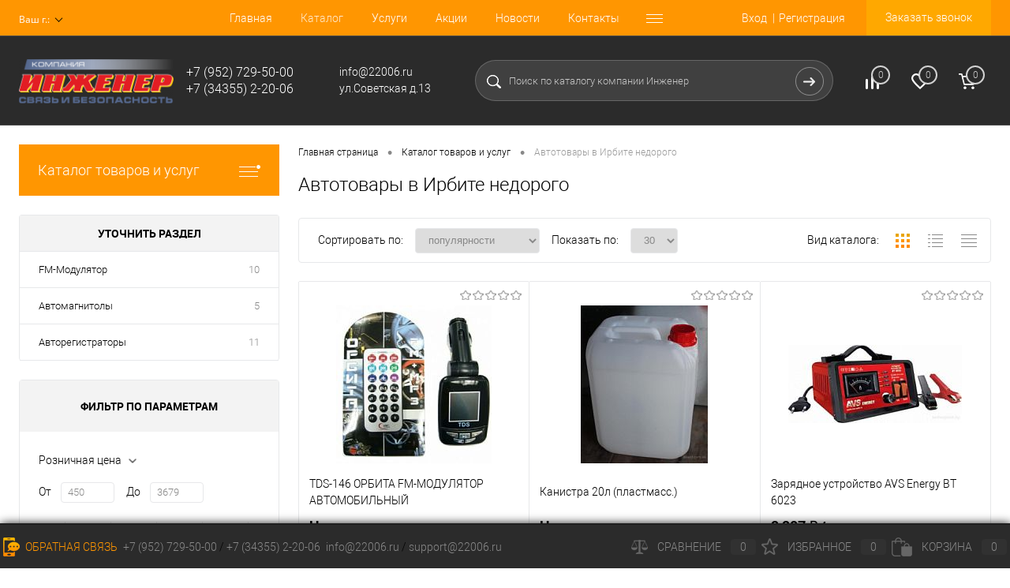

--- FILE ---
content_type: text/html; charset=UTF-8
request_url: http://22006.ru/catalog/avtotovary/
body_size: 64012
content:
<!DOCTYPE html>
<html lang="ru">
	<head>
		<meta charset="UTF-8">
		<META NAME="viewport" content="width=device-width, initial-scale=1.0">
		<link rel="shortcut icon" type="image/x-icon" href="/favicon.ico?v=1769377003" />
		<meta http-equiv="X-UA-Compatible" content="IE=edge">
		<meta name="theme-color" content="#3498db">
																																				<meta http-equiv="Content-Type" content="text/html; charset=UTF-8" />
<meta name="robots" content="index, follow" />
<meta name="keywords" content="Автотовары, Автотовары недорого купить в Ирбите, Купить в Ирбите, в Ирбите Автотовары купить, Где купить в Ирбите, Где купить в Ирбите Автотовары, в Ирбите Автотовары купить недорого" />
<meta name="description" content="Автотовары у нас в Ирбите вы можете приобрести по более выгодным ценам. Найдете дешевле попробуем сделать НИЖЕ ЦЕНУ Быстрая доставка. Гарантия качества. " />
<script data-skip-moving="true">(function(w, d, n) {var cl = "bx-core";var ht = d.documentElement;var htc = ht ? ht.className : undefined;if (htc === undefined || htc.indexOf(cl) !== -1){return;}var ua = n.userAgent;if (/(iPad;)|(iPhone;)/i.test(ua)){cl += " bx-ios";}else if (/Windows/i.test(ua)){cl += ' bx-win';}else if (/Macintosh/i.test(ua)){cl += " bx-mac";}else if (/Linux/i.test(ua) && !/Android/i.test(ua)){cl += " bx-linux";}else if (/Android/i.test(ua)){cl += " bx-android";}cl += (/(ipad|iphone|android|mobile|touch)/i.test(ua) ? " bx-touch" : " bx-no-touch");cl += w.devicePixelRatio && w.devicePixelRatio >= 2? " bx-retina": " bx-no-retina";if (/AppleWebKit/.test(ua)){cl += " bx-chrome";}else if (/Opera/.test(ua)){cl += " bx-opera";}else if (/Firefox/.test(ua)){cl += " bx-firefox";}ht.className = htc ? htc + " " + cl : cl;})(window, document, navigator);</script>


<link href="/bitrix/cache/css/s1/dresscode/kernel_main/kernel_main_v1.css?176937984510074" type="text/css" rel="stylesheet"/>
<link href="/bitrix/js/ui/design-tokens/dist/ui.design-tokens.min.css?176937704123463" type="text/css" rel="stylesheet"/>
<link href="/bitrix/js/ui/fonts/opensans/ui.font.opensans.min.css?17693770412320" type="text/css" rel="stylesheet"/>
<link href="/bitrix/js/main/popup/dist/main.popup.bundle.min.css?176937703828056" type="text/css" rel="stylesheet"/>
<link href="/bitrix/cache/css/s1/dresscode/page_d7a4451a201c7463d658d5b350dfa497/page_d7a4451a201c7463d658d5b350dfa497_v1.css?176937984929934" type="text/css" rel="stylesheet"/>
<link href="/bitrix/cache/css/s1/dresscode/template_1be1872ef7997af4167de40120df3378/template_1be1872ef7997af4167de40120df3378_v1.css?1769379845325386" type="text/css" rel="stylesheet" data-template-style="true"/>
<link href="/bitrix/panel/main/popup.min.css?176937700620774" type="text/css" rel="stylesheet" data-template-style="true"/>




<script type='text/javascript' data-skip-moving='true'>window['grecaptchaOptions']={'theme':'light','badge':'bottomright','action':'homepage','version':'2','lang':'ru','key':'6LcxTc0UAAAAAIEUwkaekiFhpyY-scrzAuRsvy-V'};</script>
<script data-skip-moving="true">(function(window, document, scriptTag, renderFunciton, options) {

    window.onRecaptchaSdkLoaded = function() {
        window[renderFunciton].args = window[renderFunciton].args || [];
        for (var i = 0; i < window[renderFunciton].args.length; i++) {
            var recaptchaId = window[renderFunciton].args[i][0];
            realRenderRecaptchaById(recaptchaId);
        }

        window[renderFunciton] = function(id) {
            realRenderRecaptchaById(id);
        };
    };

    function realRenderRecaptchaById(id) {
        var recaptchaElement = document.getElementById(id);
        if (!recaptchaElement) {
            return;
        }
        if (recaptchaElement.className.indexOf('g-recaptcha-container') < 0) {
            return;
        }
        if (!!recaptchaElement.children.length) {
            return;
        }

        if (window[options].version == 3) {
            var clientId = grecaptcha.render(id, {
                'sitekey': window[options].key,
                'theme' : window[options].theme,
                'size' : 'invisible',
                'badge' : window[options].badge,
                'action': window[options].action
            });
            grecaptcha.ready(function() {
                grecaptcha.execute(clientId);
            });
        }
        if (window[options].version == 2) {
            grecaptcha.render(id, {
                'sitekey': window[options].key,
                'theme' : window[options].theme
            });
        }
        if (window[options].version == 1) {
            var form = recaptchaElement.closest("form");
            var clientId = grecaptcha.render(id, {
                'sitekey': window[options].key,
                'theme' : window[options].theme,
                'size' : 'invisible',
                'badge' : window[options].badge,
                'callback' : function(response) {
                    form.querySelector('[type="submit"]').click();
                }
            });

            BX.bind(form, 'submit', function(e) {
                if (form.querySelector('.g-recaptcha-response').value == "") {
                    grecaptcha.execute(clientId);
                    e.preventDefault();
                }
            });

        }

        if (window[options].version != 2) {
            document.getElementById(id).parentElement.querySelectorAll('.mf-req').forEach((element, index) => {
                element.style.display = "none";
            });
        }
    }

    window[renderFunciton] = window[renderFunciton] ||
        function() {
            window[renderFunciton].args = window[renderFunciton].args || [];
            window[renderFunciton].args.push(arguments);

            // Load reCAPTCHA SDK if it does not exist on page
            var recaptchaScriptId = 'recaptchaApiLoader';
            if (document.getElementById(recaptchaScriptId)) {
                return;
            }

            var recaptchaScript = document.createElement(scriptTag);
            recaptchaScript.id = recaptchaScriptId;
            recaptchaScript.async = true;
            recaptchaScript.src = '//www.google.com/recaptcha/api.js?hl=' +
                window[options].lang +
                '&onload=onRecaptchaSdkLoaded&render=explicit';
            document.head.appendChild(recaptchaScript);
        };
})(window, document, 'script', 'renderGrecaptchaById', 'grecaptchaOptions');</script>
<script type="extension/settings" data-extension="main.date">{"formats":{"FORMAT_DATE":"DD.MM.YYYY","FORMAT_DATETIME":"DD.MM.YYYY HH:MI:SS","SHORT_DATE_FORMAT":"d.m.Y","MEDIUM_DATE_FORMAT":"j M Y","LONG_DATE_FORMAT":"j F Y","DAY_MONTH_FORMAT":"j F","DAY_SHORT_MONTH_FORMAT":"j M","SHORT_DAY_OF_WEEK_MONTH_FORMAT":"D, j F","SHORT_DAY_OF_WEEK_SHORT_MONTH_FORMAT":"D, j M","DAY_OF_WEEK_MONTH_FORMAT":"l, j F","FULL_DATE_FORMAT":"l, j F Y","SHORT_TIME_FORMAT":"H:i","LONG_TIME_FORMAT":"H:i:s"}}</script>



		<title>Автотовары купить в Ирбите недорого</title>
	</head>
	<body class="loading  panels_white">
		<div id="panel">
					</div>
		<div id="foundation">
			<div id="headerLine2" class="color_theme">
	<div class="limiter">
		<div class="headerLineContainer">
			<div class="headerLineColumn">
				<div id="geoPosition">
					<ul>
						<!--'start_frame_cache_W3XK6f'-->
<div class="select-city-wrap" id="regions_choose_component">
    <div class="select-city__block">
        <span class="select-city__block__text">Ваш г.: </span>
        <span class="select-city__block__text-city"
            data-entity="select-city__block__text-city"
        ></span>
    </div>
    <div class="select-city__dropdown-wrap"
        id="regions_choose_component_dropdown"
        style="display:none;"
    >
        <div class="select-city__dropdown">
            <div class="select-city__dropdown__title-wrap">
                <span class="select-city__dropdown__title"
                    data-entity="select-city__dropdown__title"
                >
                    Ваш г. ###?                </span>
            </div>
            <div class="select-city__dropdown__choose-wrap">
                <span class="select-city__dropdown__choose__yes select-city__dropdown__choose"
                    data-entity="select-city__dropdown__choose__yes"
                >
                    Да                </span>
                <span class="select-city__dropdown__choose__no select-city__dropdown__choose"
                    data-entity="select-city__dropdown__choose__no"
                >
                    Нет                </span>
            </div>
        </div>
    </div>
</div>
<div id="regon_choose_select-city__modal" style="display: none;" class="select-city__modal">
    <div class="select-city__modal-wrap">
        <div class="select-city__close" data-entity="select-city__close"></div>

        <div class="select-city__tabs_wrapper">
            <ul class="select-city__tabs" data-entity="sotbit-regions-tabs">

            </ul>
        </div>

        <div class="select-city__modal__title-wrap">
            <p class="select-city__modal__title">

            </p>
        </div>
        <input class="select-city__input"
                data-entity="select-city__modal__submit__input"
                placeholder="Введите Ваш город">

            <div class="select-city__wrapper__input">
                <div class="select-city__input__comment select-city__under_input" data-entity="select-city__input__example">
                    Например, <span data-location-id="#ID0#">#NAME0#</span> или <span data-location-id="#ID1#">#NAME1#</span>                </div>
            </div>
            <div class="select-city__tab_content">
                <div class="select-city__list_wrapper">
                    <div class="select-city__tab_name_content__big_city"
                        style="display: none;"
                        data-entity="select-city__tab_name_content__big_city"
                    >Крупные города</div>
                    <div class="select-city__list_wrapper_favorites"
                        data-entity="select-city__list_wrapper_favorites"
                    >
                        <div class="select-city__list" data-entity="select-city__list"></div>
                    </div>
                    <div class="select-city__tab_name_content__village">Населенные пункты</div>
                    <div class="select-city__list_wrapper_cities" data-entity="select-city__list_wrapper_cities"></div>
                </div>
            </div>
    </div>

</div>


<!--'end_frame_cache_W3XK6f'-->					</ul>
				</div>
			</div>
			<div class="headerLineColumn headerLineMenu">
					<ul id="subMenu">
									<li><a href="/">Главная</a></li>
												<li><a class="selected">Каталог</a></li>
												<li><a href="/services/">Услуги</a></li>
												<li><a href="/stock/">Акции</a></li>
												<li><a href="/news/">Новости</a></li>
												<li><a href="/about/contacts/">Контакты</a></li>
												<li><a href="/about/delivery/">Доставка</a></li>
												<li><a href="/brands/">Бренды</a></li>
												<li><a href="/collection/">Коллекции</a></li>
												<li><a href="/faq/">Вопрос ответ</a></li>
												<li><a href="/blog/">Блог</a></li>
												<li><a href="/reviews/">Отзывы</a></li>
						</ul>
			</div>
			<div class="headerLineColumn">
				<div id="topAuth">
					<ul>
							<li class="top-auth-login"><a href="/auth/?backurl=/catalog/avtotovary/">Вход</a></li>
	<li class="top-auth-register"><a href="/auth/?register=yes&amp;backurl=/catalog/avtotovary/">Регистрация</a></li>
					</ul>
				</div>
				<div id="topCallBack">
					<a href="#" class="openWebFormModal link callBack" data-id="2">Заказать звонок</a>
<div class="webformModal" id="webFormDwModal_2">
	<div class="webformModalHideScrollBar">
		<div class="webformModalcn100">
			<div class="webformModalContainer">
				<div class="webFormDwModal" data-id="2">
																					<form name="SIMPLE_FORM_2" action="/catalog/avtotovary/" method="POST" enctype="multipart/form-data"><input type="hidden" name="sessid" id="sessid_1" value="7498bf92f7ccbbd8fd7bcdfc7fa612f3" /><input type="hidden" name="WEB_FORM_ID" value="2" />																					<div class="webFormModalHeading">Заказать звонок<a href="#" class="webFormModalHeadingExit"></a></div>
																					<p class="webFormDescription"></p>
																			<div class="webFormItems">
																											<div class="webFormItem" id="WEB_FORM_ITEM_TELEPHONE">
											<div class="webFormItemCaption">
																																						<img src="/upload/form/e6b/e6b4c51c7dfb5d8a51155d01134751d5.png" class="webFormItemImage" alt="Ваш телефон">
																								<div class="webFormItemLabel">Ваш телефон<span class="webFormItemRequired">*</span></div>
											</div>
											<div class="webFormItemError"></div>
											<div class="webFormItemField" data-required="Y">
																									<input type="text"  class="inputtext"  name="form_text_6" value="" size="40">																							</div>
										</div>
																																				<div class="webFormItem" id="WEB_FORM_ITEM_NAME">
											<div class="webFormItemCaption">
																																						<img src="/upload/form/168/168aae1c1758f50466127a9978c05c7b.png" class="webFormItemImage" alt="Ваше ФИО">
																								<div class="webFormItemLabel">Ваше ФИО<span class="webFormItemRequired">*</span></div>
											</div>
											<div class="webFormItemError"></div>
											<div class="webFormItemField" data-required="Y">
																									<input type="text"  class="inputtext"  name="form_text_7" value="" size="40">																							</div>
										</div>
																	<link href="https://cdn.jsdelivr.net/npm/suggestions-jquery@21.12.0/dist/css/suggestions.min.css" rel="stylesheet" />
								<div class="personalInfo">
									<div class="webFormItem">
										<div class="webFormItemError"></div>
										<div class="webFormItemField" data-required="Y">
											<input type="checkbox" class="personalInfoField" name="personalInfo" value="Y"><label class="label-for" data-for="personalInfoField">Я согласен на <a href="/personal-info/" class="pilink">обработку персональных данных.</a><span class="webFormItemRequired">*</span></label>
										</div>
									</div>
								</div>
																	<div class="webFormItem">
										<div class="webFormItemCaption">Защита от автоматического заполнения</div>
											<input type="hidden" name="captcha_sid" value="0vby2sg06dz1djnkame6q261y9u163ye" class="webFormCaptchaSid" />
											<div class="webFormCaptchaPicture">
												<img style="display:none" src="[data-uri]" _width="180" _height="40" class="webFormCaptchaImage"/>
											</div>
											<div class="webFormCaptchaLabel">
												Подтвердите, что вы не робот<font color='red'><span class='form-required starrequired'>*</span></font>											</div>
										<div class="webFormItemField" data-required="Y">
											<input type="hidden" size="30" name="captcha_word" id="captcha_word" value=""><div id="grecaptcha-6Aeg" class="g-recaptcha-container"></div><script type="text/javascript" data-skip-moving="true">
                    renderGrecaptchaById("grecaptcha-6Aeg");
                    </script>
										</div>
									</div>
															</div>
												<div class="webFormError"></div>
						<div class="webFormTools">
							<div class="tb">
								<div class="tc">
									<input  type="submit" name="web_form_submit" value="Отправить" class="sendWebFormDw" />
									<input type="hidden" name="web_form_apply" value="Y" />
								</div>
								<div class="tc"><input type="reset" value="Сбросить" /></div>
							</div>
							<p><span class="form-required starrequired">*</span> - Поля, обязательные для заполнения</p>
						</div>
						</form>									</div>
			</div>
		</div>
	</div>
</div>
<div class="webFormMessage" id="webFormMessage_2">
	<div class="webFormMessageContainer">
		<div class="webFormMessageMiddle">
			<div class="webFormMessageHeading">Сообщение отправлено</div>
			<div class="webFormMessageDescription">Ваше сообщение успешно отправлено. В ближайшее время с Вами свяжется наш специалист</div>
			<a href="#" class="webFormMessageExit">Закрыть окно</a>
		</div>
	</div>
</div>
				</div>
			</div>
		</div>
	</div>
</div>
<div id="subHeader5" class="color_black">
	<div class="limiter">
		<div class="subTable">
			<div class="subTableColumn">
				<div id="logo">
						<a href="/"><img src="/bitrix/templates/dresscode/images/logo.png?v=1769377003" alt=""></a>
				</div>
			</div>
			<div class="subTableColumn">
				<span class="heading">+7 (952) 729-50-00</span><a href="#" class="openWebFormModal link callBack" data-id="2">Заказать звонок</a>
<div class="webformModal" id="webFormDwModal_2">
	<div class="webformModalHideScrollBar">
		<div class="webformModalcn100">
			<div class="webformModalContainer">
				<div class="webFormDwModal" data-id="2">
																					<form name="SIMPLE_FORM_2" action="/catalog/avtotovary/" method="POST" enctype="multipart/form-data"><input type="hidden" name="sessid" id="sessid_2" value="7498bf92f7ccbbd8fd7bcdfc7fa612f3" /><input type="hidden" name="WEB_FORM_ID" value="2" />																					<div class="webFormModalHeading">Заказать звонок<a href="#" class="webFormModalHeadingExit"></a></div>
																					<p class="webFormDescription"></p>
																			<div class="webFormItems">
																											<div class="webFormItem" id="WEB_FORM_ITEM_TELEPHONE">
											<div class="webFormItemCaption">
																																						<img src="/upload/form/e6b/e6b4c51c7dfb5d8a51155d01134751d5.png" class="webFormItemImage" alt="Ваш телефон">
																								<div class="webFormItemLabel">Ваш телефон<span class="webFormItemRequired">*</span></div>
											</div>
											<div class="webFormItemError"></div>
											<div class="webFormItemField" data-required="Y">
																									<input type="text"  class="inputtext"  name="form_text_6" value="" size="40">																							</div>
										</div>
																																				<div class="webFormItem" id="WEB_FORM_ITEM_NAME">
											<div class="webFormItemCaption">
																																						<img src="/upload/form/168/168aae1c1758f50466127a9978c05c7b.png" class="webFormItemImage" alt="Ваше ФИО">
																								<div class="webFormItemLabel">Ваше ФИО<span class="webFormItemRequired">*</span></div>
											</div>
											<div class="webFormItemError"></div>
											<div class="webFormItemField" data-required="Y">
																									<input type="text"  class="inputtext"  name="form_text_7" value="" size="40">																							</div>
										</div>
																	<link href="https://cdn.jsdelivr.net/npm/suggestions-jquery@21.12.0/dist/css/suggestions.min.css" rel="stylesheet" />
								<div class="personalInfo">
									<div class="webFormItem">
										<div class="webFormItemError"></div>
										<div class="webFormItemField" data-required="Y">
											<input type="checkbox" class="personalInfoField" name="personalInfo" value="Y"><label class="label-for" data-for="personalInfoField">Я согласен на <a href="/personal-info/" class="pilink">обработку персональных данных.</a><span class="webFormItemRequired">*</span></label>
										</div>
									</div>
								</div>
																	<div class="webFormItem">
										<div class="webFormItemCaption">Защита от автоматического заполнения</div>
											<input type="hidden" name="captcha_sid" value="07vm917g696j1sjejxlgswh3adep6p1b" class="webFormCaptchaSid" />
											<div class="webFormCaptchaPicture">
												<img style="display:none" src="[data-uri]" _width="180" _height="40" class="webFormCaptchaImage"/>
											</div>
											<div class="webFormCaptchaLabel">
												Подтвердите, что вы не робот<font color='red'><span class='form-required starrequired'>*</span></font>											</div>
										<div class="webFormItemField" data-required="Y">
											<input type="hidden" size="30" name="captcha_word" id="captcha_word" value=""><div id="grecaptcha-ar5t" class="g-recaptcha-container"></div><script type="text/javascript" data-skip-moving="true">
                    renderGrecaptchaById("grecaptcha-ar5t");
                    </script>
										</div>
									</div>
															</div>
												<div class="webFormError"></div>
						<div class="webFormTools">
							<div class="tb">
								<div class="tc">
									<input  type="submit" name="web_form_submit" value="Отправить" class="sendWebFormDw" />
									<input type="hidden" name="web_form_apply" value="Y" />
								</div>
								<div class="tc"><input type="reset" value="Сбросить" /></div>
							</div>
							<p><span class="form-required starrequired">*</span> - Поля, обязательные для заполнения</p>
						</div>
						</form>									</div>
			</div>
		</div>
	</div>
</div>
<div class="webFormMessage" id="webFormMessage_2">
	<div class="webFormMessageContainer">
		<div class="webFormMessageMiddle">
			<div class="webFormMessageHeading">Сообщение отправлено</div>
			<div class="webFormMessageDescription">Ваше сообщение успешно отправлено. В ближайшее время с Вами свяжется наш специалист</div>
			<a href="#" class="webFormMessageExit">Закрыть окно</a>
		</div>
	</div>
</div>
				<span class="heading">+7 (34355) 2-20-06</span><a href="#" class="openWebFormModal link callBack1" data-id="4">Получить консультацию</a>
<div class="webformModal" id="webFormDwModal_4">
	<div class="webformModalHideScrollBar">
		<div class="webformModalcn100">
			<div class="webformModalContainer">
				<div class="webFormDwModal" data-id="4">
																					<form name="SIMPLE_FORM_4" action="/catalog/avtotovary/" method="POST" enctype="multipart/form-data"><input type="hidden" name="sessid" id="sessid_3" value="7498bf92f7ccbbd8fd7bcdfc7fa612f3" /><input type="hidden" name="WEB_FORM_ID" value="4" />																					<div class="webFormModalHeading">Получить консультацию<a href="#" class="webFormModalHeadingExit"></a></div>
																					<p class="webFormDescription"></p>
																			<div class="webFormItems">
																											<div class="webFormItem" id="WEB_FORM_ITEM_NAME">
											<div class="webFormItemCaption">
																								<div class="webFormItemLabel">Ваше ФИО<span class="webFormItemRequired">*</span></div>
											</div>
											<div class="webFormItemError"></div>
											<div class="webFormItemField" data-required="Y">
																									<input type="text"  class="inputtext"  name="form_text_19" value="" size="40">																							</div>
										</div>
																																				<div class="webFormItem" id="WEB_FORM_ITEM_SIMPLE_QUESTION_527">
											<div class="webFormItemCaption">
																								<div class="webFormItemLabel">Дата рождения<span class="webFormItemRequired">*</span></div>
											</div>
											<div class="webFormItemError"></div>
											<div class="webFormItemField" data-required="Y">
																									<input type="text"  name="form_date_20" id="form_date_6j4xYf3L" value="" size="0" /><img src="/bitrix/js/main/core/images/calendar-icon.gif" alt="Выбрать дату в календаре" class="calendar-icon" onclick="BX.calendar({node:this, field:'form_date_6j4xYf3L', form: 'SIMPLE_FORM_4', bTime: false, currentTime: '1769422660', bHideTime: true});" onmouseover="BX.addClass(this, 'calendar-icon-hover');" onmouseout="BX.removeClass(this, 'calendar-icon-hover');" border="0"/> (DD.MM.YYYY)																							</div>
										</div>
																																				<div class="webFormItem" id="WEB_FORM_ITEM_TELEPHONE">
											<div class="webFormItemCaption">
																								<div class="webFormItemLabel">Ваш телефон<span class="webFormItemRequired">*</span></div>
											</div>
											<div class="webFormItemError"></div>
											<div class="webFormItemField" data-required="Y">
																									<input type="text"  class="inputtext"  name="form_text_21" value="" size="40">																							</div>
										</div>
																																				<div class="webFormItem" id="WEB_FORM_ITEM_PRODUCT_NAME">
											<div class="webFormItemCaption">
																								<div class="webFormItemLabel">Название товара<span class="product-auto-name"></span><span class="webFormItemRequired">*</span></div>
											</div>
											<div class="webFormItemError"></div>
											<div class="webFormItemField" data-required="Y">
																									<input type="text"  class="inputtext"  name="form_text_23" value="" size="40">																							</div>
										</div>
																	<link href="https://cdn.jsdelivr.net/npm/suggestions-jquery@21.12.0/dist/css/suggestions.min.css" rel="stylesheet" />
								<div class="personalInfo">
									<div class="webFormItem">
										<div class="webFormItemError"></div>
										<div class="webFormItemField" data-required="Y">
											<input type="checkbox" class="personalInfoField" name="personalInfo" value="Y"><label class="label-for" data-for="personalInfoField">Я согласен на <a href="/personal-info/" class="pilink">обработку персональных данных.</a><span class="webFormItemRequired">*</span></label>
										</div>
									</div>
								</div>
																	<div class="webFormItem">
										<div class="webFormItemCaption">Защита от автоматического заполнения</div>
											<input type="hidden" name="captcha_sid" value="0zaed7amuusuyqj8vjnvy9pzbf9353ak" class="webFormCaptchaSid" />
											<div class="webFormCaptchaPicture">
												<img style="display:none" src="[data-uri]" _width="180" _height="40" class="webFormCaptchaImage"/>
											</div>
											<div class="webFormCaptchaLabel">
												Подтвердите, что вы не робот<font color='red'><span class='form-required starrequired'>*</span></font>											</div>
										<div class="webFormItemField" data-required="Y">
											<input type="hidden" size="30" name="captcha_word" id="captcha_word" value=""><div id="grecaptcha-OExH" class="g-recaptcha-container"></div><script type="text/javascript" data-skip-moving="true">
                    renderGrecaptchaById("grecaptcha-OExH");
                    </script>
										</div>
									</div>
															</div>
												<div class="webFormError"></div>
						<div class="webFormTools">
							<div class="tb">
								<div class="tc">
									<input  type="submit" name="web_form_submit" value="Отправить" class="sendWebFormDw" />
									<input type="hidden" name="web_form_apply" value="Y" />
								</div>
								<div class="tc"><input type="reset" value="Сбросить" /></div>
							</div>
							<p><span class="form-required starrequired">*</span> - Поля, обязательные для заполнения</p>
						</div>
						</form>									</div>
			</div>
		</div>
	</div>
</div>
<div class="webFormMessage" id="webFormMessage_4">
	<div class="webFormMessageContainer">
		<div class="webFormMessageMiddle">
			<div class="webFormMessageHeading">Сообщение отправлено</div>
			<div class="webFormMessageDescription">Ваше сообщение успешно отправлено. В ближайшее время с Вами свяжется наш специалист</div>
			<a href="#" class="webFormMessageExit">Закрыть окно</a>
		</div>
	</div>
</div>
			</div>
			<div class="subTableColumn">
				<span class="label">info@22006.ru</span><span class="label">ул.Советская д.13</span>			</div>
			<div class="subTableColumn">
				<div id="topSearchLine">
					

<div id="topSearch2">
	<form action="/search/" method="GET" id="topSearchForm">
		<div class="searchContainerInner">
			<div class="searchContainer">
				<div class="searchColumn">
					<input type="text" name="q" value="" autocomplete="off" placeholder="Поиск по каталогу компании Инженер" id="searchQuery">
				</div>
				<div class="searchColumn">
					<input type="submit" name="send" value="Y" id="goSearch">
					<input type="hidden" name="r" value="Y">
				</div>
			</div>
		</div>
	</form>
</div>
<div id="searchResult"></div>
<div id="searchOverlap"></div>
				</div>
			</div>
			<div class="subTableColumn">
				<div class="toolsContainer">
					<div class="topCompare">
						<div id="flushTopCompare">
							<!--'start_frame_cache_yqTuxz'-->
<a class="text">
	<span class="icon"></span>
	<span class="value">0</span>
</a>

<!--'end_frame_cache_yqTuxz'-->						</div>
					</div>
					<div class="topWishlist">
						<div id="flushTopwishlist">
							<!--'start_frame_cache_zkASNO'--><a class="text">
	<span class="icon"></span>
	<span class="value">0</span>
</a>

<!--'end_frame_cache_zkASNO'-->						</div>
					</div>
					<div class="cart">
						<div id="flushTopCart">
							<!--'start_frame_cache_FKauiI'-->	<a class="countLink">
		<span class="count">0</span>
	</a>
	<a class="heading">
		<span class="cartLabel">
			В корзине		</span>
		<span class="total">
							пока пусто					</span>
	</a>
<!--'end_frame_cache_FKauiI'-->						</div>
					</div>
				</div>
			</div>
		</div>
	</div>
</div>			<div id="main" class="color_white">
				<div class="limiter">
					<div class="compliter">
													<div id="left">
	<a href="/catalog/" class="heading orange menuRolled" id="catalogMenuHeading">Каталог товаров и услуг<ins></ins></a>
	<div class="collapsed">
		 
			<ul id="leftMenu">
							<li class="eChild">
					<a href="/catalog/avtotovary/" class="menuLink">
						<span class="tb">
														<span class="tx">
								Автотовары							</span>
						</span>
					</a>
											<div class="drop">
																						<ul class="menuItems">
																			<li>
																						<a href="/catalog/avtotovary/fm_modulyator/" class="menuLink"><span>FM-Модулятор</span><small></small></a>
										</li>
																													<li>
																						<a href="/catalog/avtotovary/avtomagnitoly/" class="menuLink"><span>Автомагнитолы</span><small></small></a>
										</li>
																													<li>
																						<a href="/catalog/avtotovary/avtoregistratory/" class="menuLink"><span>Авторегистраторы</span><small></small></a>
										</li>
																											</ul>
																				</div>
									</li>
							<li>
					<a href="/catalog/audio_video_tekhnika/" class="menuLink">
						<span class="tb">
														<span class="tx">
								Аудио-Видео-техника							</span>
						</span>
					</a>
									</li>
							<li>
					<a href="/catalog/bloki_pitaniya/" class="menuLink">
						<span class="tb">
														<span class="tx">
								Блоки питания							</span>
						</span>
					</a>
									</li>
							<li class="eChild">
					<a href="/catalog/videonablyudenie/" class="menuLink">
						<span class="tb">
														<span class="tx">
								Видеонаблюдение							</span>
						</span>
					</a>
											<div class="drop">
																						<ul class="menuItems">
																			<li>
																						<a href="/catalog/videonablyudenie/videoregistratory/" class="menuLink"><span>Видeорегистраторы</span><small></small></a>
										</li>
																													<li>
																						<a href="/catalog/videonablyudenie/videokamery/" class="menuLink"><span>Видеокамеры</span><small></small></a>
										</li>
																													<li>
																						<a href="/catalog/videonablyudenie/komplektuyushchie_dlya_v_nablyudeniya/" class="menuLink"><span>Комплектующие для В/наблюдения</span><small></small></a>
										</li>
																													<li>
																						<a href="/catalog/videonablyudenie/mikrofony/" class="menuLink"><span>Микрофоны</span><small></small></a>
										</li>
																											</ul>
																						<div id="menuSlider_11" class="menuSlider">
									<ul class="productList slideBox">
																					<li>
															<div class="item product sku" id="bx_1762928987_2123" data-product-iblock-id="15" data-from-cache="N" data-convert-currency="N" data-currency-id="" data-product-id="2123" data-iblock-id="16" data-prop-id="100" data-product-width="220" data-product-height="200" data-hide-measure="N" data-currency="RUB" data-hide-not-available="" data-price-code="">
		<div class="tabloid nowp">
			<a href="#" class="removeFromWishlist" data-id="2123"></a>
							<div class="markerContainer">
										    <div class="marker" style="background-color: #29bc48">Рекомендуем</div>
									</div>
						<div class="rating">
				<i class="m" style="width:0%"></i>
				<i class="h"></i>
			</div>
								    <div class="productTable">
		    	<div class="productColImage">
					<a href="/catalog/videonablyudenie/videoregistratory/tsifrovoy_v_registrator_8704tft.html" class="picture">
													<img src="/upload/resize_cache/iblock/b8e/220_200_1/avtdzwfzywrzc31waqb65p4x5by6hu97.png" alt="Цифровой в/регистратор 8704TFT" title="Цифровой в/регистратор 8704TFT">
												<span class="getFastView" data-id="2123">Быстрый просмотр</span>
					</a>
		    	</div>
		    	<div class="productColText">
					<a href="/catalog/videonablyudenie/videoregistratory/tsifrovoy_v_registrator_8704tft.html" class="name"><span class="middle">Цифровой в/регистратор 8704TFT</span></a>
																								<a class="price getPricesWindow" data-id="2123">
								<span class="priceIcon"></span>9&nbsp;009 &#8381;																	<span class="measure"> / шт</span>
																<s class="discount">
																	</s>
							</a>
																<div class="addCartContainer">
																					<a href="#" class="addCart" data-id="2123"><span><img src="/bitrix/templates/dresscode/images/incart.svg" alt="В корзину" class="icon">В корзину</span></a>
																			<div class="quantityContainer">
							<div class="quantityWrapper">
								<a href="#" class="minus"></a><input type="text" class="quantity" value="1" data-step="1" data-max-quantity="2" data-enable-trace="N"><a href="#" class="plus"></a>
							</div>
						</div>
					</div>
					<a href="/catalog/videonablyudenie/videoregistratory/tsifrovoy_v_registrator_8704tft.html" class="btn-simple add-cart">Подробнее</a>
		    	</div>
		    </div>
			<div class="optional">
				<div class="row">
					<a href="#" class="fastBack label" data-id="2123"><img src="/bitrix/templates/dresscode/images/fastBack.png" alt="" class="icon">Купить в 1 клик</a>
					<a href="#" class="addCompare label" data-id="2123"><img src="/bitrix/templates/dresscode/images/compare.png" alt="" class="icon">Сравнение</a>
				</div>
				<div class="row">
					<a href="#" class="addWishlist label" data-id="2123"><img src="/bitrix/templates/dresscode/images/wishlist.png" alt="" class="icon">В избранное</a>
																		<a href="#" data-id="2123" class="inStock label changeAvailable getStoresWindow"><img src="/bitrix/templates/dresscode/images/inStock.png" alt="В наличии" class="icon"><span>В наличии</span></a>
															</div>
			</div>
						<div class="clear"></div>
		</div>
	</div>
		
											</li>
																			</ul>
									<a href="#" class="slideBtnLeft"></a>
									<a href="#" class="slideBtnRight"></a>
								</div>
																					</div>
									</li>
							<li class="eChild">
					<a href="/catalog/domofony/" class="menuLink">
						<span class="tb">
														<span class="tx">
								Домофоны							</span>
						</span>
					</a>
											<div class="drop">
																						<ul class="menuItems">
																			<li>
																						<a href="/catalog/domofony/vizit_modus/" class="menuLink"><span>VIZIT (МОДУС)</span><small></small></a>
										</li>
																																	<li><a href="/catalog/domofony/vizit_modus/audio/" class="menuLink">АУДИО<small></small></a></li>
																							<li><a href="/catalog/domofony/vizit_modus/video/" class="menuLink">ВИДЕО<small></small></a></li>
																							<li><a href="/catalog/domofony/vizit_modus/skud/" class="menuLink">СКУД<small></small></a></li>
																																								<li>
																						<a href="/catalog/domofony/audiopaneli/" class="menuLink"><span>Аудиопанели</span><small></small></a>
										</li>
																													<li>
																						<a href="/catalog/domofony/audiotrubki/" class="menuLink"><span>Аудиотрубки</span><small></small></a>
										</li>
																													<li>
																						<a href="/catalog/domofony/videomonitory/" class="menuLink"><span>Видеомониторы</span><small></small></a>
										</li>
																													<li>
																						<a href="/catalog/domofony/videopaneli/" class="menuLink"><span>Видеопанели</span><small></small></a>
										</li>
																													<li>
																						<a href="/catalog/domofony/programmatory/" class="menuLink"><span>Программаторы</span><small></small></a>
										</li>
																											</ul>
																				</div>
									</li>
							<li class="eChild">
					<a href="/catalog/instrument/" class="menuLink">
						<span class="tb">
														<span class="tx">
								Инструмент							</span>
						</span>
					</a>
											<div class="drop">
																						<ul class="menuItems">
																			<li>
																						<a href="/catalog/instrument/multimetry/" class="menuLink"><span>Мультиметры</span><small></small></a>
										</li>
																													<li>
																						<a href="/catalog/instrument/otvertki/" class="menuLink"><span>Отвертки</span><small></small></a>
										</li>
																													<li>
																						<a href="/catalog/instrument/payalniki/" class="menuLink"><span>Паяльники</span><small></small></a>
										</li>
																											</ul>
																				</div>
									</li>
							<li>
					<a href="/catalog/kantselyariya/" class="menuLink">
						<span class="tb">
														<span class="tx">
								Канцелярия							</span>
						</span>
					</a>
									</li>
							<li>
					<a href="/catalog/kassovaya_apparatura/" class="menuLink">
						<span class="tb">
														<span class="tx">
								Кассовая Аппаратура							</span>
						</span>
					</a>
									</li>
							<li class="eChild">
					<a href="/catalog/komplektuyushchie_dlya_remonta/" class="menuLink">
						<span class="tb">
														<span class="tx">
								Комплектующие для ремонта							</span>
						</span>
					</a>
											<div class="drop">
																						<ul class="menuItems">
																			<li>
																						<a href="/catalog/komplektuyushchie_dlya_remonta/instrument_dlya_remonta/" class="menuLink"><span>Инструмент для ремонта</span><small></small></a>
										</li>
																													<li>
																						<a href="/catalog/komplektuyushchie_dlya_remonta/kondensatory_mikroskhemy/" class="menuLink"><span>Конденсаторы/Микросхемы</span><small></small></a>
										</li>
																													<li>
																						<a href="/catalog/komplektuyushchie_dlya_remonta/svetodiody/" class="menuLink"><span>Светодиоды</span><small></small></a>
										</li>
																											</ul>
																				</div>
									</li>
							<li class="eChild">
					<a href="/catalog/satvision/" class="menuLink">
						<span class="tb">
														<span class="tx">
								Satvision							</span>
						</span>
					</a>
											<div class="drop">
																						<ul class="menuItems">
																			<li>
																						<a href="/catalog/satvision/ahd-videokamery/" class="menuLink"><span>AHD видеокамеры</span><small></small></a>
										</li>
																																	<li><a href="/catalog/satvision/ahd-videokamery/ahd-videokamery-divisat/" class="menuLink">AHD-видеокамеры Divisat<small></small></a></li>
																							<li><a href="/catalog/satvision/ahd-videokamery/kupol-nye-antivandal-nye-kamery/" class="menuLink">Купольные антивандальные камеры<small></small></a></li>
																							<li><a href="/catalog/satvision/ahd-videokamery/kupol-nye-vnutrennie-kamery/" class="menuLink">Купольные внутренние камеры<small></small></a></li>
																							<li><a href="/catalog/satvision/ahd-videokamery/ulichnye-kamery-863/" class="menuLink">Уличные камеры<small></small></a></li>
																																								<li>
																						<a href="/catalog/satvision/gsm-signalizatsiya/" class="menuLink"><span>GSM сигнализация</span><small></small></a>
										</li>
																																	<li><a href="/catalog/satvision/gsm-signalizatsiya/cignalizatsiya-gsm/" class="menuLink">Cигнализация GSM<small></small></a></li>
																																								<li>
																						<a href="/catalog/satvision/ip-videokamery-288/" class="menuLink"><span>IP видеокамеры</span><small></small></a>
										</li>
																																	<li><a href="/catalog/satvision/ip-videokamery-288/fisheye-kamery/" class="menuLink">Fisheye камеры<small></small></a></li>
																							<li><a href="/catalog/satvision/ip-videokamery-288/ip-ptz/" class="menuLink">IP PTZ<small></small></a></li>
																							<li><a href="/catalog/satvision/ip-videokamery-288/ip-videokamery-divisat/" class="menuLink">IP-видеокамеры Divisat<small></small></a></li>
																							<li><a href="/catalog/satvision/ip-videokamery-288/wi-fi-kamery/" class="menuLink">Wi-Fi камеры<small></small></a></li>
																							<li><a href="/catalog/satvision/ip-videokamery-288/kupol-nye-kamery/" class="menuLink">Купольные камеры<small></small></a></li>
																							<li><a href="/catalog/satvision/ip-videokamery-288/rossiyskoe-proizvodstvo/" class="menuLink">Российское производство<small></small></a></li>
																							<li><a href="/catalog/satvision/ip-videokamery-288/ulichnye-kamery/" class="menuLink">Уличные камеры<small></small></a></li>
																																								<li>
																						<a href="/catalog/satvision/ip-videoregistratory/" class="menuLink"><span>IP видеорегистраторы</span><small></small></a>
										</li>
																																	<li><a href="/catalog/satvision/ip-videoregistratory/16-ti-kanal-nye/" class="menuLink">16-ти канальные<small></small></a></li>
																							<li><a href="/catalog/satvision/ip-videoregistratory/32-kh-kanal-nye/" class="menuLink">32-х канальные<small></small></a></li>
																							<li><a href="/catalog/satvision/ip-videoregistratory/4-kh-kanal-nye/" class="menuLink">4-х канальные<small></small></a></li>
																							<li><a href="/catalog/satvision/ip-videoregistratory/64-kh-kanal-nye/" class="menuLink">64-х канальные<small></small></a></li>
																							<li><a href="/catalog/satvision/ip-videoregistratory/8-mi-kanal-nye/" class="menuLink">8-ми канальные<small></small></a></li>
																							<li><a href="/catalog/satvision/ip-videoregistratory/ip-videoregistratory-divisat/" class="menuLink">IP-видеорегистраторы Divisat<small></small></a></li>
																																								<li>
																						<a href="/catalog/satvision/ip-videoserver/" class="menuLink"><span>IP видеосервер</span><small></small></a>
										</li>
																																	<li><a href="/catalog/satvision/ip-videoserver/dopolnitel-noe-oborudovanie/" class="menuLink">Дополнительное оборудование<small></small></a></li>
																							<li><a href="/catalog/satvision/ip-videoserver/servera-dlya-ip-videokamer/" class="menuLink">Сервера для IP видеокамер<small></small></a></li>
																																								<li>
																						<a href="/catalog/satvision/aksessuary-dlya-videonablyudeniya/" class="menuLink"><span>Аксессуары для видеонаблюдения</span><small></small></a>
										</li>
																																	<li><a href="/catalog/satvision/aksessuary-dlya-videonablyudeniya/external-poe/" class="menuLink">External PoE<small></small></a></li>
																							<li><a href="/catalog/satvision/aksessuary-dlya-videonablyudeniya/satabox/" class="menuLink">SATABOX<small></small></a></li>
																							<li><a href="/catalog/satvision/aksessuary-dlya-videonablyudeniya/bloki-bespereboynogo-pitaniya/" class="menuLink">Блоки бесперебойного питания<small></small></a></li>
																							<li><a href="/catalog/satvision/aksessuary-dlya-videonablyudeniya/bloki-pitaniya/" class="menuLink">Блоки питания<small></small></a></li>
																							<li><a href="/catalog/satvision/aksessuary-dlya-videonablyudeniya/germokorobki/" class="menuLink">Гермокоробки<small></small></a></li>
																							<li><a href="/catalog/satvision/aksessuary-dlya-videonablyudeniya/grozozashchita/" class="menuLink">Грозозащита<small></small></a></li>
																							<li><a href="/catalog/satvision/aksessuary-dlya-videonablyudeniya/kommutatory/" class="menuLink">Коммутаторы<small></small></a></li>
																							<li><a href="/catalog/satvision/aksessuary-dlya-videonablyudeniya/kronshteyny-i-krepleniya/" class="menuLink">Кронштейны и крепления<small></small></a></li>
																							<li><a href="/catalog/satvision/aksessuary-dlya-videonablyudeniya/mikrofony-591/" class="menuLink">Микрофоны<small></small></a></li>
																							<li><a href="/catalog/satvision/aksessuary-dlya-videonablyudeniya/ob-ektivy/" class="menuLink">Объективы<small></small></a></li>
																							<li><a href="/catalog/satvision/aksessuary-dlya-videonablyudeniya/perekhodniki/" class="menuLink">Переходники<small></small></a></li>
																							<li><a href="/catalog/satvision/aksessuary-dlya-videonablyudeniya/priemoperedatchiki/" class="menuLink">Приемопередатчики<small></small></a></li>
																							<li><a href="/catalog/satvision/aksessuary-dlya-videonablyudeniya/prozhektory/" class="menuLink">Прожекторы<small></small></a></li>
																							<li><a href="/catalog/satvision/aksessuary-dlya-videonablyudeniya/raz-emy/" class="menuLink">Разъемы<small></small></a></li>
																																								<li>
																						<a href="/catalog/satvision/and-videoregistratory/" class="menuLink"><span>АНD видеорегистраторы</span><small></small></a>
										</li>
																																	<li><a href="/catalog/satvision/and-videoregistratory/16-ti-kanal-nye-182/" class="menuLink">16-ти канальные<small></small></a></li>
																							<li><a href="/catalog/satvision/and-videoregistratory/32-kh-kanal-nye-317/" class="menuLink">32-х канальные<small></small></a></li>
																							<li><a href="/catalog/satvision/and-videoregistratory/4-kh-kanal-nye-895/" class="menuLink">4-х канальные<small></small></a></li>
																							<li><a href="/catalog/satvision/and-videoregistratory/8-mi-kanal-nye-100/" class="menuLink">8-ми канальные<small></small></a></li>
																							<li><a href="/catalog/satvision/and-videoregistratory/ahd-videoregistratory-divisat/" class="menuLink">AHD видеорегистраторы Divisat<small></small></a></li>
																																								<li>
																						<a href="/catalog/satvision/domofoniya/" class="menuLink"><span>Домофония</span><small></small></a>
										</li>
																																	<li><a href="/catalog/satvision/domofoniya/ahd-vyzyvnye-paneli/" class="menuLink">AHD вызывные панели<small></small></a></li>
																							<li><a href="/catalog/satvision/domofoniya/ahd-domofony/" class="menuLink">AHD домофоны<small></small></a></li>
																							<li><a href="/catalog/satvision/domofoniya/ip-vyzyvnye-paneli/" class="menuLink">IP вызывные панели<small></small></a></li>
																							<li><a href="/catalog/satvision/domofoniya/ip-domofony/" class="menuLink">IP домофоны<small></small></a></li>
																							<li><a href="/catalog/satvision/domofoniya/analogovye-vyzyvnye-paneli/" class="menuLink">Аналоговые вызывные панели<small></small></a></li>
																							<li><a href="/catalog/satvision/domofoniya/analogovye-domofony/" class="menuLink">Аналоговые домофоны<small></small></a></li>
																																								<li>
																						<a href="/catalog/satvision/kabel/" class="menuLink"><span>Кабель</span><small></small></a>
										</li>
																																	<li><a href="/catalog/satvision/kabel/informatsionnyy-kabel/" class="menuLink">Информационный кабель<small></small></a></li>
																							<li><a href="/catalog/satvision/kabel/kabel-dlya-videonablyudeniya/" class="menuLink">Кабель для видеонаблюдения<small></small></a></li>
																							<li><a href="/catalog/satvision/kabel/koaksial-nyy-kabel/" class="menuLink">Коаксиальный кабель<small></small></a></li>
																																								<li>
																						<a href="/catalog/satvision/oborudovanie-snyatoe-s-proizvodstva/" class="menuLink"><span>Оборудование, снятое с производства</span><small></small></a>
										</li>
																																	<li><a href="/catalog/satvision/oborudovanie-snyatoe-s-proizvodstva/ahd-videokamery-831/" class="menuLink">AHD-видеокамеры<small></small></a></li>
																							<li><a href="/catalog/satvision/oborudovanie-snyatoe-s-proizvodstva/ahd-videoregistratory/" class="menuLink">AHD-видеорегистраторы<small></small></a></li>
																							<li><a href="/catalog/satvision/oborudovanie-snyatoe-s-proizvodstva/gsm-signalizatsiya-106/" class="menuLink">GSM-сигнализация<small></small></a></li>
																							<li><a href="/catalog/satvision/oborudovanie-snyatoe-s-proizvodstva/ip-videokamery/" class="menuLink">IP-видеокамеры<small></small></a></li>
																							<li><a href="/catalog/satvision/oborudovanie-snyatoe-s-proizvodstva/ip-videoregistratory-212/" class="menuLink">IP-видеорегистраторы<small></small></a></li>
																							<li><a href="/catalog/satvision/oborudovanie-snyatoe-s-proizvodstva/wi-fi-videokamery/" class="menuLink">Wi-Fi-видеокамеры<small></small></a></li>
																							<li><a href="/catalog/satvision/oborudovanie-snyatoe-s-proizvodstva/aksessuary/" class="menuLink">Аксессуары<small></small></a></li>
																							<li><a href="/catalog/satvision/oborudovanie-snyatoe-s-proizvodstva/domofoniya-623/" class="menuLink">Домофония<small></small></a></li>
																							<li><a href="/catalog/satvision/oborudovanie-snyatoe-s-proizvodstva/kabel-870/" class="menuLink">Кабель<small></small></a></li>
																																								<li>
																						<a href="/catalog/satvision/programmnoe-obespechenie/" class="menuLink"><span>Программное обеспечение</span><small></small></a>
										</li>
																																	<li><a href="/catalog/satvision/programmnoe-obespechenie/litsenzii-iproject/" class="menuLink">Лицензии IProject<small></small></a></li>
																							<li><a href="/catalog/satvision/programmnoe-obespechenie/litsenzii-satvision-smart-systems/" class="menuLink">Лицензии SATVISION Smart Systems<small></small></a></li>
																							<li><a href="/catalog/satvision/programmnoe-obespechenie/moduli-analitiki/" class="menuLink">Модули аналитики<small></small></a></li>
																							<li><a href="/catalog/satvision/programmnoe-obespechenie/raspoznavanie-avtomobil-nykh-nomerov/" class="menuLink">Распознавание автомобильных номеров<small></small></a></li>
																							<li><a href="/catalog/satvision/programmnoe-obespechenie/raspoznavanie-lits/" class="menuLink">Распознавание лиц<small></small></a></li>
																																								<li>
																						<a href="/catalog/satvision/proektnoe-oborudovanie/" class="menuLink"><span>Проектное оборудование</span><small></small></a>
										</li>
																																	<li><a href="/catalog/satvision/proektnoe-oborudovanie/sp-seriya/" class="menuLink">SP-серия<small></small></a></li>
																							<li><a href="/catalog/satvision/proektnoe-oborudovanie/pod-proekt/" class="menuLink">Под проект<small></small></a></li>
																							<li><a href="/catalog/satvision/proektnoe-oborudovanie/snyato-s-proizvodstva/" class="menuLink">Снято с производства<small></small></a></li>
																																								<li>
																						<a href="/catalog/satvision/soputstvuyushchaya-produktsiya/" class="menuLink"><span>Сопутствующая продукция</span><small></small></a>
										</li>
																																	<li><a href="/catalog/satvision/soputstvuyushchaya-produktsiya/bespereboynye-bloki-pitaniya/" class="menuLink">Бесперебойные блоки питания<small></small></a></li>
																							<li><a href="/catalog/satvision/soputstvuyushchaya-produktsiya/bloki-pitaniya-732/" class="menuLink">Блоки питания<small></small></a></li>
																							<li><a href="/catalog/satvision/soputstvuyushchaya-produktsiya/kabel-silovoy-shvvp/" class="menuLink">Кабель силовой ШВВП<small></small></a></li>
																																						</ul>
																				</div>
									</li>
							<li class="eChild">
					<a href="/catalog/katalog_zapchastey/" class="menuLink">
						<span class="tb">
														<span class="tx">
								Каталог запчастей							</span>
						</span>
					</a>
											<div class="drop">
																						<ul class="menuItems">
																			<li>
																						<a href="/catalog/katalog_zapchastey/aksessuary-361/" class="menuLink"><span>Аксессуары</span><small></small></a>
										</li>
																																	<li><a href="/catalog/katalog_zapchastey/aksessuary-361/zerkala-zadnego-vida/" class="menuLink">Зеркала заднего вида<small></small></a></li>
																							<li><a href="/catalog/katalog_zapchastey/aksessuary-361/nakleyki/" class="menuLink">Наклейки<small></small></a></li>
																							<li><a href="/catalog/katalog_zapchastey/aksessuary-361/ruchki-rulya-dekorativnye/" class="menuLink">Ручки руля декоративные<small></small></a></li>
																							<li><a href="/catalog/katalog_zapchastey/aksessuary-361/ukazateli-povorotov/" class="menuLink">Указатели поворотов<small></small></a></li>
																							<li><a href="/catalog/katalog_zapchastey/aksessuary-361/chekhly-dlya-smartfonov-kamer-gps/" class="menuLink">Чехлы для смартфонов, камер, GPS<small></small></a></li>
																																								<li>
																						<a href="/catalog/katalog_zapchastey/benzotekhnika/" class="menuLink"><span>Бензотехника</span><small></small></a>
										</li>
																																	<li><a href="/catalog/katalog_zapchastey/benzotekhnika/benzopily/" class="menuLink">Бензопилы<small></small></a></li>
																							<li><a href="/catalog/katalog_zapchastey/benzotekhnika/benzotekhnika-trimmery-i-motobury/" class="menuLink">Бензотехника (триммеры и мотобуры)<small></small></a></li>
																							<li><a href="/catalog/katalog_zapchastey/benzotekhnika/zapchasti-dlya-benzopil/" class="menuLink">Запчасти для бензопил<small></small></a></li>
																							<li><a href="/catalog/katalog_zapchastey/benzotekhnika/zapchasti-dlya-benzotrimmera/" class="menuLink">Запчасти для бензотриммера<small></small></a></li>
																							<li><a href="/catalog/katalog_zapchastey/benzotekhnika/zapchasti-dlya-motoblokov/" class="menuLink">Запчасти для мотоблоков<small></small></a></li>
																							<li><a href="/catalog/katalog_zapchastey/benzotekhnika/lodochnye-motory-vinty/" class="menuLink">Лодочные моторы, Винты<small></small></a></li>
																																								<li>
																						<a href="/catalog/katalog_zapchastey/velosipedy/" class="menuLink"><span>Велосипеды</span><small></small></a>
										</li>
																																	<li><a href="/catalog/katalog_zapchastey/velosipedy/bumer/" class="menuLink">BUMER<small></small></a></li>
																							<li><a href="/catalog/katalog_zapchastey/velosipedy/forward/" class="menuLink">FORWARD<small></small></a></li>
																							<li><a href="/catalog/katalog_zapchastey/velosipedy/stels/" class="menuLink">STELS<small></small></a></li>
																							<li><a href="/catalog/katalog_zapchastey/velosipedy/baykal/" class="menuLink">Байкал<small></small></a></li>
																							<li><a href="/catalog/katalog_zapchastey/velosipedy/zapchasti-dlya-velosipedov/" class="menuLink">Запчасти для велосипедов<small></small></a></li>
																																								<li>
																						<a href="/catalog/katalog_zapchastey/zapchasti-dlya-kitayskikh-mototsiklov-skuterov-pitbaykov/" class="menuLink"><span>Запчасти для Китайских мотоциклов, скутеров, питбайков</span><small></small></a>
										</li>
																																	<li><a href="/catalog/katalog_zapchastey/zapchasti-dlya-kitayskikh-mototsiklov-skuterov-pitbaykov/zapchasti-dlya-kitayskikh-mototsiklov/" class="menuLink">Запчасти для китайских мотоциклов<small></small></a></li>
																							<li><a href="/catalog/katalog_zapchastey/zapchasti-dlya-kitayskikh-mototsiklov-skuterov-pitbaykov/zapchasti-dlya-kitayskikh-skuterov/" class="menuLink">Запчасти для китайских скутеров<small></small></a></li>
																							<li><a href="/catalog/katalog_zapchastey/zapchasti-dlya-kitayskikh-mototsiklov-skuterov-pitbaykov/zapchasti-dlya-mopedov-i-kvadrotsiklov-s-dv-139fmb/" class="menuLink">Запчасти для мопедов и квадроциклов с дв. 139FMB<small></small></a></li>
																							<li><a href="/catalog/katalog_zapchastey/zapchasti-dlya-kitayskikh-mototsiklov-skuterov-pitbaykov/zapchasti-dlya-pitbaykov/" class="menuLink">Запчасти для Питбайков<small></small></a></li>
																							<li><a href="/catalog/katalog_zapchastey/zapchasti-dlya-kitayskikh-mototsiklov-skuterov-pitbaykov/tyuning-dlya-skutera/" class="menuLink">Тюнинг для Скутера<small></small></a></li>
																																								<li>
																						<a href="/catalog/katalog_zapchastey/zapchasti-dlya-rossiyskoy-mototekhniki/" class="menuLink"><span>Запчасти для Российской мототехники</span><small></small></a>
										</li>
																																	<li><a href="/catalog/katalog_zapchastey/zapchasti-dlya-rossiyskoy-mototekhniki/zapchasti-moped/" class="menuLink">Запчасти Мопед<small></small></a></li>
																							<li><a href="/catalog/katalog_zapchastey/zapchasti-dlya-rossiyskoy-mototekhniki/zapchasti-yava/" class="menuLink">Запчасти Ява<small></small></a></li>
																							<li><a href="/catalog/katalog_zapchastey/zapchasti-dlya-rossiyskoy-mototekhniki/motoroller-muravey/" class="menuLink">Мотороллер Муравей<small></small></a></li>
																							<li><a href="/catalog/katalog_zapchastey/zapchasti-dlya-rossiyskoy-mototekhniki/mototsikl-voskhod/" class="menuLink">Мотоцикл Восход<small></small></a></li>
																							<li><a href="/catalog/katalog_zapchastey/zapchasti-dlya-rossiyskoy-mototekhniki/mototsikl-dnepr/" class="menuLink">Мотоцикл Днепр<small></small></a></li>
																							<li><a href="/catalog/katalog_zapchastey/zapchasti-dlya-rossiyskoy-mototekhniki/mototsikl-izh/" class="menuLink">Мотоцикл Иж<small></small></a></li>
																							<li><a href="/catalog/katalog_zapchastey/zapchasti-dlya-rossiyskoy-mototekhniki/mototsikl-minsk/" class="menuLink">Мотоцикл Минск<small></small></a></li>
																							<li><a href="/catalog/katalog_zapchastey/zapchasti-dlya-rossiyskoy-mototekhniki/mototsikl-ural/" class="menuLink">Мотоцикл Урал<small></small></a></li>
																							<li><a href="/catalog/katalog_zapchastey/zapchasti-dlya-rossiyskoy-mototekhniki/snegokhod-buran/" class="menuLink">Снегоход Буран<small></small></a></li>
																																								<li>
																						<a href="/catalog/katalog_zapchastey/zapchasti-dlya-yaponskikh-skuterov/" class="menuLink"><span>Запчасти для японских скутеров</span><small></small></a>
										</li>
																													<li>
																						<a href="/catalog/katalog_zapchastey/motoekipirovka/" class="menuLink"><span>Мотоэкипировка</span><small></small></a>
										</li>
																																	<li><a href="/catalog/katalog_zapchastey/motoekipirovka/mototsikletnye-ochki/" class="menuLink">Мотоциклетные очки<small></small></a></li>
																							<li><a href="/catalog/katalog_zapchastey/motoekipirovka/motoshlemy/" class="menuLink">Мотошлемы<small></small></a></li>
																							<li><a href="/catalog/katalog_zapchastey/motoekipirovka/perchatki/" class="menuLink">Перчатки<small></small></a></li>
																							<li><a href="/catalog/katalog_zapchastey/motoekipirovka/podshlemniki/" class="menuLink">Подшлемники<small></small></a></li>
																							<li><a href="/catalog/katalog_zapchastey/motoekipirovka/ekipirovka/" class="menuLink">Экипировка<small></small></a></li>
																							<li><a href="/catalog/katalog_zapchastey/motoekipirovka/ekipirovka-scoyco/" class="menuLink">Экипировка Scoyco<small></small></a></li>
																																								<li>
																						<a href="/catalog/katalog_zapchastey/raznoe-795/" class="menuLink"><span>Разное</span><small></small></a>
										</li>
																																	<li><a href="/catalog/katalog_zapchastey/raznoe-795/akb/" class="menuLink">АКБ<small></small></a></li>
																							<li><a href="/catalog/katalog_zapchastey/raznoe-795/zimnie-sportivnye-tovary/" class="menuLink">Зимние спортивные товары<small></small></a></li>
																							<li><a href="/catalog/katalog_zapchastey/raznoe-795/instrument-647/" class="menuLink">Инструмент<small></small></a></li>
																							<li><a href="/catalog/katalog_zapchastey/raznoe-795/lampochki/" class="menuLink">Лампочки<small></small></a></li>
																							<li><a href="/catalog/katalog_zapchastey/raznoe-795/literatura/" class="menuLink">Литература<small></small></a></li>
																							<li><a href="/catalog/katalog_zapchastey/raznoe-795/masla/" class="menuLink">Масла<small></small></a></li>
																							<li><a href="/catalog/katalog_zapchastey/raznoe-795/motobuksirovshchiki-lebedev-motors/" class="menuLink">Мотобуксировщики Лебедев Моторс<small></small></a></li>
																							<li><a href="/catalog/katalog_zapchastey/raznoe-795/motovezdekhody-ataman-lebedev-motors/" class="menuLink">Мотовездеходы Атаман Лебедев Моторс<small></small></a></li>
																							<li><a href="/catalog/katalog_zapchastey/raznoe-795/plastik/" class="menuLink">Пластик<small></small></a></li>
																							<li><a href="/catalog/katalog_zapchastey/raznoe-795/samokaty/" class="menuLink">Самокаты<small></small></a></li>
																							<li><a href="/catalog/katalog_zapchastey/raznoe-795/sani-volokushi-rasshiriteli-lyzh/" class="menuLink">Сани-волокуши, расширители лыж<small></small></a></li>
																							<li><a href="/catalog/katalog_zapchastey/raznoe-795/sanki-vatrushki/" class="menuLink">Санки-ватрушки<small></small></a></li>
																							<li><a href="/catalog/katalog_zapchastey/raznoe-795/svechi-zazhiganiya/" class="menuLink">Свечи зажигания<small></small></a></li>
																																								<li>
																						<a href="/catalog/katalog_zapchastey/rasprodazha/" class="menuLink"><span>Распродажа</span><small></small></a>
										</li>
																													<li>
																						<a href="/catalog/katalog_zapchastey/rezina/" class="menuLink"><span>Резина</span><small></small></a>
										</li>
																																	<li><a href="/catalog/katalog_zapchastey/rezina/rezina-velo/" class="menuLink">Резина вело<small></small></a></li>
																							<li><a href="/catalog/katalog_zapchastey/rezina/rezina-kvadrotsikl/" class="menuLink">Резина квадроцикл<small></small></a></li>
																							<li><a href="/catalog/katalog_zapchastey/rezina/rezina-mototsikletnaya-kitay/" class="menuLink">Резина мотоциклетная Китай<small></small></a></li>
																							<li><a href="/catalog/katalog_zapchastey/rezina/rezina-petroshina/" class="menuLink">Резина Петрошина<small></small></a></li>
																																								<li>
																						<a href="/catalog/katalog_zapchastey/elektrotransport/" class="menuLink"><span>Электротранспорт</span><small></small></a>
										</li>
																																	<li><a href="/catalog/katalog_zapchastey/elektrotransport/citycoco/" class="menuLink">CityCoco<small></small></a></li>
																							<li><a href="/catalog/katalog_zapchastey/elektrotransport/giroskuter/" class="menuLink">Гироскутер<small></small></a></li>
																							<li><a href="/catalog/katalog_zapchastey/elektrotransport/giroskutery-i-sigvei/" class="menuLink">Гироскутеры и сигвеи<small></small></a></li>
																							<li><a href="/catalog/katalog_zapchastey/elektrotransport/zapchasti-dlya-elektrotransporta/" class="menuLink">Запчасти для электротранспорта<small></small></a></li>
																							<li><a href="/catalog/katalog_zapchastey/elektrotransport/elektrovelosipedy-sr/" class="menuLink">Электровелосипеды СР<small></small></a></li>
																							<li><a href="/catalog/katalog_zapchastey/elektrotransport/elektromobili-detskie-sr/" class="menuLink">Электромобили детские СР<small></small></a></li>
																							<li><a href="/catalog/katalog_zapchastey/elektrotransport/elektromototsikl-sur-ron/" class="menuLink">Электромотоцикл SUR-RON<small></small></a></li>
																							<li><a href="/catalog/katalog_zapchastey/elektrotransport/elektrosamokaty-sr/" class="menuLink">Электросамокаты СР<small></small></a></li>
																																						</ul>
																				</div>
									</li>
							<li class="eChild">
					<a href="/catalog/mirovye_motory/" class="menuLink">
						<span class="tb">
														<span class="tx">
								Мировые моторы							</span>
						</span>
					</a>
											<div class="drop">
																						<ul class="menuItems">
																			<li>
																						<a href="/catalog/mirovye_motory/stihl-original-nyy-instrument-i-zapchasti/" class="menuLink"><span>Stihl (оригинальный инструмент и запчасти)</span><small></small></a>
										</li>
																																	<li><a href="/catalog/mirovye_motory/stihl-original-nyy-instrument-i-zapchasti/zapchasti-stihl-original/" class="menuLink">Запчасти STIHL (оригинал)<small></small></a></li>
																																								<li>
																						<a href="/catalog/mirovye_motory/avto-moto-khimiya-i-masla/" class="menuLink"><span>Авто-мото химия и масла</span><small></small></a>
										</li>
																																	<li><a href="/catalog/mirovye_motory/avto-moto-khimiya-i-masla/masla-968/" class="menuLink">Масла<small></small></a></li>
																																								<li>
																						<a href="/catalog/mirovye_motory/avtozapchasti-raskhodnye-materialy-i-avtoaksessuary/" class="menuLink"><span>Автозапчасти, расходные материалы и автоаксессуары</span><small></small></a>
										</li>
																																	<li><a href="/catalog/mirovye_motory/avtozapchasti-raskhodnye-materialy-i-avtoaksessuary/man/" class="menuLink">MAN<small></small></a></li>
																							<li><a href="/catalog/mirovye_motory/avtozapchasti-raskhodnye-materialy-i-avtoaksessuary/gaz-uaz-zil/" class="menuLink">ГАЗ / УАЗ / ЗИЛ<small></small></a></li>
																							<li><a href="/catalog/mirovye_motory/avtozapchasti-raskhodnye-materialy-i-avtoaksessuary/zapchasti-dlya-vaz/" class="menuLink">Запчасти для ВАЗ<small></small></a></li>
																							<li><a href="/catalog/mirovye_motory/avtozapchasti-raskhodnye-materialy-i-avtoaksessuary/zapchasti-dlya-gruzovogo-avtomobilya-maz/" class="menuLink">Запчасти для грузового автомобиля МАЗ<small></small></a></li>
																							<li><a href="/catalog/mirovye_motory/avtozapchasti-raskhodnye-materialy-i-avtoaksessuary/zapchasti-dlya-inomarok/" class="menuLink">Запчасти для ИНОМАРОК<small></small></a></li>
																							<li><a href="/catalog/mirovye_motory/avtozapchasti-raskhodnye-materialy-i-avtoaksessuary/zapchasti-dlya-kamaza-na-sayte-w-motors-ru/" class="menuLink">Запчасти для КамАЗа на сайте w-motors.ru<small></small></a></li>
																							<li><a href="/catalog/mirovye_motory/avtozapchasti-raskhodnye-materialy-i-avtoaksessuary/zapchasti-dlya-kitayskikh-avtomobiley/" class="menuLink">Запчасти для КИТАЙСКИХ автомобилей<small></small></a></li>
																							<li><a href="/catalog/mirovye_motory/avtozapchasti-raskhodnye-materialy-i-avtoaksessuary/kamery-avto/" class="menuLink">Камеры АВТО<small></small></a></li>
																							<li><a href="/catalog/mirovye_motory/avtozapchasti-raskhodnye-materialy-i-avtoaksessuary/maslo-transmissionnoe/" class="menuLink">Масло трансмиссионное<small></small></a></li>
																							<li><a href="/catalog/mirovye_motory/avtozapchasti-raskhodnye-materialy-i-avtoaksessuary/patrubki-silikonovye/" class="menuLink">Патрубки силиконовые<small></small></a></li>
																							<li><a href="/catalog/mirovye_motory/avtozapchasti-raskhodnye-materialy-i-avtoaksessuary/predpuskovye-otopiteli/" class="menuLink">Предпусковые отопители<small></small></a></li>
																							<li><a href="/catalog/mirovye_motory/avtozapchasti-raskhodnye-materialy-i-avtoaksessuary/svechi-avtomobil-nye/" class="menuLink">СВЕЧИ автомобильные<small></small></a></li>
																							<li><a href="/catalog/mirovye_motory/avtozapchasti-raskhodnye-materialy-i-avtoaksessuary/spetstekhnika/" class="menuLink">СПЕЦТЕХНИКА<small></small></a></li>
																							<li><a href="/catalog/mirovye_motory/avtozapchasti-raskhodnye-materialy-i-avtoaksessuary/tormoznye-kolodki/" class="menuLink">Тормозные колодки<small></small></a></li>
																							<li><a href="/catalog/mirovye_motory/avtozapchasti-raskhodnye-materialy-i-avtoaksessuary/turbokompressory/" class="menuLink">ТУРБОКОМПРЕССОРЫ<small></small></a></li>
																							<li><a href="/catalog/mirovye_motory/avtozapchasti-raskhodnye-materialy-i-avtoaksessuary/forsunki/" class="menuLink">ФОРСУНКИ<small></small></a></li>
																							<li><a href="/catalog/mirovye_motory/avtozapchasti-raskhodnye-materialy-i-avtoaksessuary/shchyetki-stekloochistitelya/" class="menuLink">Щётки стеклоочистителя<small></small></a></li>
																																								<li>
																						<a href="/catalog/mirovye_motory/velosipedy-i-samokaty/" class="menuLink"><span>Велосипеды и самокаты</span><small></small></a>
										</li>
																																	<li><a href="/catalog/mirovye_motory/velosipedy-i-samokaty/samokaty-756/" class="menuLink">Самокаты<small></small></a></li>
																																								<li>
																						<a href="/catalog/mirovye_motory/dvigateli-lifan-bashan-champion-hemen/" class="menuLink"><span>Двигатели LIFAN, BASHAN, CHAMPION,HEMEN</span><small></small></a>
										</li>
																																	<li><a href="/catalog/mirovye_motory/dvigateli-lifan-bashan-champion-hemen/dvigateli-champion/" class="menuLink">Двигатели CHAMPION<small></small></a></li>
																							<li><a href="/catalog/mirovye_motory/dvigateli-lifan-bashan-champion-hemen/dvigateli-hemen/" class="menuLink">Двигатели HEMEN<small></small></a></li>
																							<li><a href="/catalog/mirovye_motory/dvigateli-lifan-bashan-champion-hemen/dvigateli-lifan/" class="menuLink">Двигатели LIFAN<small></small></a></li>
																							<li><a href="/catalog/mirovye_motory/dvigateli-lifan-bashan-champion-hemen/dop-oborudovanie-tyuning-dlya-bazovykh-dvigateley/" class="menuLink">ДОП ОБОРУДОВАНИЕ (ТЮНИНГ, для базовых двигателей)<small></small></a></li>
																																								<li>
																						<a href="/catalog/mirovye_motory/dvigateli-lifan-hemen-zapchasti/" class="menuLink"><span>Двигатели LIFAN,HEMEN (запчасти)</span><small></small></a>
										</li>
																																	<li><a href="/catalog/mirovye_motory/dvigateli-lifan-hemen-zapchasti/zip-dvigatelya-hemen/" class="menuLink">ЗИП двигателя HEMEN<small></small></a></li>
																							<li><a href="/catalog/mirovye_motory/dvigateli-lifan-hemen-zapchasti/zip-dvigatelya-lifan-152f-192f-gs200e-benzinovyy/" class="menuLink">ЗИП двигателя LIFAN 152F-192F,GS200E (бензиновый)<small></small></a></li>
																							<li><a href="/catalog/mirovye_motory/dvigateli-lifan-hemen-zapchasti/zip-dvigatelya-lifan-1p70fv-b/" class="menuLink">ЗИП двигателя LIFAN 1P70FV-B<small></small></a></li>
																							<li><a href="/catalog/mirovye_motory/dvigateli-lifan-hemen-zapchasti/zip-dvigatelya-lifan-2v78f-2v77f-24-0l-s-2v78f2-a-pro/" class="menuLink">ЗИП двигателя LIFAN 2V78F/2V77F(24,0л.с.) 2V78F2-A PRO<small></small></a></li>
																							<li><a href="/catalog/mirovye_motory/dvigateli-lifan-hemen-zapchasti/zip-dvigatelya-lifan-gs212e/" class="menuLink">ЗИП двигателя LIFAN GS212E<small></small></a></li>
																							<li><a href="/catalog/mirovye_motory/dvigateli-lifan-hemen-zapchasti/zip-dvigatelya-lifan-kp230-420-460/" class="menuLink">ЗИП двигателя LIFAN KP230,420,460<small></small></a></li>
																							<li><a href="/catalog/mirovye_motory/dvigateli-lifan-hemen-zapchasti/zip-dvigatelya-lifan-lf170f-t/" class="menuLink">ЗИП двигателя LIFAN LF170F-T<small></small></a></li>
																							<li><a href="/catalog/mirovye_motory/dvigateli-lifan-hemen-zapchasti/zip-reduktora-lifan/" class="menuLink">ЗИП редуктора LIFAN<small></small></a></li>
																							<li><a href="/catalog/mirovye_motory/dvigateli-lifan-hemen-zapchasti/reduktor-139f-2-zapchasti/" class="menuLink">Редуктор 139F-2 + запчасти<small></small></a></li>
																							<li><a href="/catalog/mirovye_motory/dvigateli-lifan-hemen-zapchasti/stseplenie-tsentrobezhnoe-v-sbore/" class="menuLink">Сцепление центробежное в сборе<small></small></a></li>
																																								<li>
																						<a href="/catalog/mirovye_motory/zapchasti-dlya-benzo-i-elektroinstrumenta-otechestvennogo-i-importnogo-proizvodstva/" class="menuLink"><span>Запчасти для бензо- и электроинструмента отечественного и импортного производства</span><small></small></a>
										</li>
																																	<li><a href="/catalog/mirovye_motory/zapchasti-dlya-benzo-i-elektroinstrumenta-otechestvennogo-i-importnogo-proizvodstva/zapchasti-dlya-benzopil-partner/" class="menuLink">Запчасти для бензопил Партнер<small></small></a></li>
																							<li><a href="/catalog/mirovye_motory/zapchasti-dlya-benzo-i-elektroinstrumenta-otechestvennogo-i-importnogo-proizvodstva/zapchasti-dlya-benzopily-khuskvarna-husqvarna/" class="menuLink">Запчасти для бензопилы Хускварна (Husqvarna)<small></small></a></li>
																							<li><a href="/catalog/mirovye_motory/zapchasti-dlya-benzo-i-elektroinstrumenta-otechestvennogo-i-importnogo-proizvodstva/zapchasti-dlya-kitayskikh-benzopil/" class="menuLink">Запчасти для китайских бензопил.<small></small></a></li>
																							<li><a href="/catalog/mirovye_motory/zapchasti-dlya-benzo-i-elektroinstrumenta-otechestvennogo-i-importnogo-proizvodstva/zip-gazonokosilki/" class="menuLink">ЗиП Газонокосилки<small></small></a></li>
																							<li><a href="/catalog/mirovye_motory/zapchasti-dlya-benzo-i-elektroinstrumenta-otechestvennogo-i-importnogo-proizvodstva/zip-dlya-vodyanykh-nasosov/" class="menuLink">ЗиП для водяных насосов<small></small></a></li>
																							<li><a href="/catalog/mirovye_motory/zapchasti-dlya-benzo-i-elektroinstrumenta-otechestvennogo-i-importnogo-proizvodstva/zip-dlya-kompressorov/" class="menuLink">ЗиП для компрессоров<small></small></a></li>
																							<li><a href="/catalog/mirovye_motory/zapchasti-dlya-benzo-i-elektroinstrumenta-otechestvennogo-i-importnogo-proizvodstva/zip-dlya-motobura/" class="menuLink">ЗиП для мотобура<small></small></a></li>
																							<li><a href="/catalog/mirovye_motory/zapchasti-dlya-benzo-i-elektroinstrumenta-otechestvennogo-i-importnogo-proizvodstva/zip-dlya-otechestvennykh-benzopil-druzhba-ural-tayga/" class="menuLink">ЗиП для отечественных бензопил Дружба, Урал, Тайга<small></small></a></li>
																							<li><a href="/catalog/mirovye_motory/zapchasti-dlya-benzo-i-elektroinstrumenta-otechestvennogo-i-importnogo-proizvodstva/zip-dlya-elektroinstrumenta/" class="menuLink">ЗиП для электроинструмента<small></small></a></li>
																							<li><a href="/catalog/mirovye_motory/zapchasti-dlya-benzo-i-elektroinstrumenta-otechestvennogo-i-importnogo-proizvodstva/zip-esno/" class="menuLink">ЗиП ЕСНО<small></small></a></li>
																							<li><a href="/catalog/mirovye_motory/zapchasti-dlya-benzo-i-elektroinstrumenta-otechestvennogo-i-importnogo-proizvodstva/zip-motokosy-pr-va-kitay/" class="menuLink">ЗиП мотокосы пр-ва Китай<small></small></a></li>
																							<li><a href="/catalog/mirovye_motory/zapchasti-dlya-benzo-i-elektroinstrumenta-otechestvennogo-i-importnogo-proizvodstva/zip-chempion-benzopily/" class="menuLink">ЗиП Чемпион бензопилы<small></small></a></li>
																							<li><a href="/catalog/mirovye_motory/zapchasti-dlya-benzo-i-elektroinstrumenta-otechestvennogo-i-importnogo-proizvodstva/zip-chempion-gazonokosilki/" class="menuLink">ЗиП Чемпион газонокосилки<small></small></a></li>
																							<li><a href="/catalog/mirovye_motory/zapchasti-dlya-benzo-i-elektroinstrumenta-otechestvennogo-i-importnogo-proizvodstva/zip-chempion-motokosy-i-pr/" class="menuLink">ЗиП Чемпион мотокосы и пр.<small></small></a></li>
																							<li><a href="/catalog/mirovye_motory/zapchasti-dlya-benzo-i-elektroinstrumenta-otechestvennogo-i-importnogo-proizvodstva/zip-shtil/" class="menuLink">ЗиП Штиль<small></small></a></li>
																							<li><a href="/catalog/mirovye_motory/zapchasti-dlya-benzo-i-elektroinstrumenta-otechestvennogo-i-importnogo-proizvodstva/zip-elektropil/" class="menuLink">ЗиП Электропил<small></small></a></li>
																							<li><a href="/catalog/mirovye_motory/zapchasti-dlya-benzo-i-elektroinstrumenta-otechestvennogo-i-importnogo-proizvodstva/nasadki-dlya-benzopil-i-trimmerov-zip/" class="menuLink">Насадки для бензопил и триммеров + ЗиП<small></small></a></li>
																							<li><a href="/catalog/mirovye_motory/zapchasti-dlya-benzo-i-elektroinstrumenta-otechestvennogo-i-importnogo-proizvodstva/rezhushchiy-instrument-k-trimmeram-leska/" class="menuLink">Режущий инструмент к триммерам, леска<small></small></a></li>
																							<li><a href="/catalog/mirovye_motory/zapchasti-dlya-benzo-i-elektroinstrumenta-otechestvennogo-i-importnogo-proizvodstva/tsepi-na-b-pilu/" class="menuLink">Цепи на б/пилу<small></small></a></li>
																																								<li>
																						<a href="/catalog/mirovye_motory/zapchasti-dlya-velosipedov-i-samokatov/" class="menuLink"><span>Запчасти для велосипедов и самокатов</span><small></small></a>
										</li>
																																	<li><a href="/catalog/mirovye_motory/zapchasti-dlya-velosipedov-i-samokatov/velorezina/" class="menuLink">Велорезина<small></small></a></li>
																							<li><a href="/catalog/mirovye_motory/zapchasti-dlya-velosipedov-i-samokatov/veloekipirovka/" class="menuLink">Велоэкипировка<small></small></a></li>
																							<li><a href="/catalog/mirovye_motory/zapchasti-dlya-velosipedov-i-samokatov/shlema-velo/" class="menuLink">Шлема Вело<small></small></a></li>
																																								<li>
																						<a href="/catalog/mirovye_motory/zapchasti-dlya-detskoy-kolyaski/" class="menuLink"><span>Запчасти для детской коляски</span><small></small></a>
										</li>
																													<li>
																						<a href="/catalog/mirovye_motory/zapchasti-dlya-importnykh-skuterov-mopedov-kvadrotsiklov-i-mototsiklov/" class="menuLink"><span>Запчасти для импортных скутеров, мопедов, квадроциклов и мотоциклов</span><small></small></a>
										</li>
																																	<li><a href="/catalog/mirovye_motory/zapchasti-dlya-importnykh-skuterov-mopedov-kvadrotsiklov-i-mototsiklov/ft50qt-2kh-t-rychazhnaya-vilka-shtamp-10-bar-torm/" class="menuLink">FT50QT (2х т.,рычажная вилка, штамп 10&quot;, бар. торм.)<small></small></a></li>
																							<li><a href="/catalog/mirovye_motory/zapchasti-dlya-importnykh-skuterov-mopedov-kvadrotsiklov-i-mototsiklov/ft50qt-10-4kh-t-tel-vilka-disk-1-porsh-skoba-all-12/" class="menuLink">FT50QT-10 (4х т., тел.вилка, диск 1 порш.скоба, алл. 12&quot;)<small></small></a></li>
																							<li><a href="/catalog/mirovye_motory/zapchasti-dlya-importnykh-skuterov-mopedov-kvadrotsiklov-i-mototsiklov/ft50qt-18-4kh-t-tel-vilka-disk-2-porsh-skoba-all-10-stels-lider/" class="menuLink">FT50QT-18 (4х т., тел.вилка, диск 2 порш.скоба, алл. 10&quot;) (Стэлс лидер)<small></small></a></li>
																							<li><a href="/catalog/mirovye_motory/zapchasti-dlya-importnykh-skuterov-mopedov-kvadrotsiklov-i-mototsiklov/ft50qt-3-4kh-t-rychazhnaya-vilka-baraban-torm-shtamp-10/" class="menuLink">FT50QT-3 (4х т., рычажная вилка, барабан. торм, штамп. 10&quot;)<small></small></a></li>
																							<li><a href="/catalog/mirovye_motory/zapchasti-dlya-importnykh-skuterov-mopedov-kvadrotsiklov-i-mototsiklov/ft50qt-4a-4kh-t-tel-vilka-disk-2-porsh-skoba-all-10-atlant-racer-6-8-7/" class="menuLink">FT50QT-4A (4х т., тел.вилка, диск 2 порш.скоба, алл. 10&quot;) (Atlant racer 6,8,7)<small></small></a></li>
																							<li><a href="/catalog/mirovye_motory/zapchasti-dlya-importnykh-skuterov-mopedov-kvadrotsiklov-i-mototsiklov/lb50qt-16-activ-activ-nova-stalker/" class="menuLink">LB50QT-16 ACTIV,ACTIV NOVA,STALKER<small></small></a></li>
																							<li><a href="/catalog/mirovye_motory/zapchasti-dlya-importnykh-skuterov-mopedov-kvadrotsiklov-i-mototsiklov/lb50qt-21-rapiras-scorpion-50-sm3-2-zad-amortiz-obod-litoy-12-diskov-per-torm-telesk-per-vilka/" class="menuLink">LB50QT-21 RAPIRAS,SCORPION (50 см3,2 зад.амортиз.,обод литой 12&quot;,дисков.пер.торм.,телеск.пер.вилка)<small></small></a></li>
																							<li><a href="/catalog/mirovye_motory/zapchasti-dlya-importnykh-skuterov-mopedov-kvadrotsiklov-i-mototsiklov/lb50qt-21-taco-tracer-50-sm3-2-zad-amortiz-obod-litoy-12-diskov-per-torm-telesk-per-vilka/" class="menuLink">LB50QT-21 TACO, TRACER (50 см3,2 зад.амортиз.,обод литой 12&quot;,дисков.пер.торм.,телеск.пер.вилка)<small></small></a></li>
																							<li><a href="/catalog/mirovye_motory/zapchasti-dlya-importnykh-skuterov-mopedov-kvadrotsiklov-i-mototsiklov/lb50qt-38-39-fever-cyber-4kh-t-tel-vilka-2-zad-amort-disk-2-porsh-skoba-all-12/" class="menuLink">LB50QT-38,39 &quot;FEVER&quot;, &quot;CYBER&quot; (4х т., тел.вилка, 2 зад.аморт., диск 2 порш.скоба, алл. 12&quot;)<small></small></a></li>
																							<li><a href="/catalog/mirovye_motory/zapchasti-dlya-importnykh-skuterov-mopedov-kvadrotsiklov-i-mototsiklov/zapchasti-dlya-kvadrotsiklov-atv/" class="menuLink">Запчасти для Квадроциклов (ATV)<small></small></a></li>
																							<li><a href="/catalog/mirovye_motory/zapchasti-dlya-importnykh-skuterov-mopedov-kvadrotsiklov-i-mototsiklov/zapchasti-dlya-pitbaykov-rizee-ph08k-ph08ke-ph09b-ph09be/" class="menuLink">Запчасти для питбайков RIZEE PH08K,PH08KE,PH09B,PH09BE<small></small></a></li>
																							<li><a href="/catalog/mirovye_motory/zapchasti-dlya-importnykh-skuterov-mopedov-kvadrotsiklov-i-mototsiklov/zapchasti-dlya-yaponskikh-mototsiklov/" class="menuLink">Запчасти для Японских мотоциклов<small></small></a></li>
																							<li><a href="/catalog/mirovye_motory/zapchasti-dlya-importnykh-skuterov-mopedov-kvadrotsiklov-i-mototsiklov/zapchasti-dlya-yaponskikh-skuterov-205/" class="menuLink">Запчасти для Японских скутеров<small></small></a></li>
																							<li><a href="/catalog/mirovye_motory/zapchasti-dlya-importnykh-skuterov-mopedov-kvadrotsiklov-i-mototsiklov/zapchasti-na-dvigatel-2kh-takt-tv-50-60-qt-qt-3/" class="menuLink">Запчасти на двигатель 2х такт ТВ-50,60 (QT, QT-3)<small></small></a></li>
																							<li><a href="/catalog/mirovye_motory/zapchasti-dlya-importnykh-skuterov-mopedov-kvadrotsiklov-i-mototsiklov/zapchasti-na-dvigatel-4kh-takt-139qmb-gy6-50-50sm3-korotkie-qt-4-18-dlinnyy-qt-10/" class="menuLink">Запчасти на двигатель 4х такт (139QMB, GY6-50) 50см3 (короткие QT-4,-18, длинный QT-10)<small></small></a></li>
																							<li><a href="/catalog/mirovye_motory/zapchasti-dlya-importnykh-skuterov-mopedov-kvadrotsiklov-i-mototsiklov/zapchasti-na-dvigatel-4kh-takt-152-153qmi-157-158qmj-161qmk-125sm3-150sm3-170sm3/" class="menuLink">Запчасти на двигатель 4х такт (152-153QMI, 157-158QMJ; 161QMK) 125см3;150см3;170см3<small></small></a></li>
																							<li><a href="/catalog/mirovye_motory/zapchasti-dlya-importnykh-skuterov-mopedov-kvadrotsiklov-i-mototsiklov/zapchasti-na-dvigatel-4kh-takt-157fmi-162fmj-163fml-2-167fmm-125-250-sm3-ermak-optimus-simpler-hunte/" class="menuLink">Запчасти на двигатель 4х такт (157FMI,162FMJ,163FML-2,167FMM, 125-250 см3) Ermak, Optimus, Simpler, Hunter(БЕЗ БАЛАНС.ВАЛА)(ШТАНГ ГРМ)<small></small></a></li>
																							<li><a href="/catalog/mirovye_motory/zapchasti-dlya-importnykh-skuterov-mopedov-kvadrotsiklov-i-mototsiklov/zapchasti-na-dvigatel-4kh-takt-cb125-250-cbb125-250-157fmi-170fmm-tsepn-grm/" class="menuLink">Запчасти на двигатель 4х такт(CB125-250,CBB125-250: 157FMI-170FMM) (ЦЕПН.ГРМ)<small></small></a></li>
																							<li><a href="/catalog/mirovye_motory/zapchasti-dlya-importnykh-skuterov-mopedov-kvadrotsiklov-i-mototsiklov/zapchasti-original-nye-firmennye-dlya-skuterov-omaks-racer-umc-irbis-avm/" class="menuLink">Запчасти оригинальные (фирменные) для скутеров (OMAKS, Racer, UMC, IRBIS, АВМ)<small></small></a></li>
																							<li><a href="/catalog/mirovye_motory/zapchasti-dlya-importnykh-skuterov-mopedov-kvadrotsiklov-i-mototsiklov/zip-mototsikl-honda-cb400/" class="menuLink">ЗиП мотоцикл HONDA CB400<small></small></a></li>
																							<li><a href="/catalog/mirovye_motory/zapchasti-dlya-importnykh-skuterov-mopedov-kvadrotsiklov-i-mototsiklov/zip-mototsikly-pitbayki-ttr110-250-kayo/" class="menuLink">ЗиП мотоциклы, питбайки TTR110-250; KAYO<small></small></a></li>
																							<li><a href="/catalog/mirovye_motory/zapchasti-dlya-importnykh-skuterov-mopedov-kvadrotsiklov-i-mototsiklov/moped-alfa-delta-zodiak-dingo-atlant-mustang-atlant-siti-lyuks-cm-ov-70/" class="menuLink">Мопед ALFA, Delta, Zodiak, Dingo,  Atlant, Mustang, Atlant, Сити-Люкс, CM, ОВ-70<small></small></a></li>
																							<li><a href="/catalog/mirovye_motory/zapchasti-dlya-importnykh-skuterov-mopedov-kvadrotsiklov-i-mototsiklov/moped-storm-cross/" class="menuLink">МОПЕД STORM CROSS<small></small></a></li>
																							<li><a href="/catalog/mirovye_motory/zapchasti-dlya-importnykh-skuterov-mopedov-kvadrotsiklov-i-mototsiklov/moped-storm-indigo-125-cc-1p52fmi-ili-1p54fmi/" class="menuLink">Мопед STORM INDIGO (125 cc, 1P52FMI или 1P54FMI)<small></small></a></li>
																							<li><a href="/catalog/mirovye_motory/zapchasti-dlya-importnykh-skuterov-mopedov-kvadrotsiklov-i-mototsiklov/moped-kt50-sigma-sport-zapchasti-sovmestimy-tol-ko-s-modelyami-world-motors/" class="menuLink">МОПЕД КТ50 SIGMA SPORT (запчасти совместимы только с моделями &quot;WORLD MOTORS&quot;)<small></small></a></li>
																							<li><a href="/catalog/mirovye_motory/zapchasti-dlya-importnykh-skuterov-mopedov-kvadrotsiklov-i-mototsiklov/mototsikl-ad250a/" class="menuLink">МОТОЦИКЛ AD250A<small></small></a></li>
																							<li><a href="/catalog/mirovye_motory/zapchasti-dlya-importnykh-skuterov-mopedov-kvadrotsiklov-i-mototsiklov/mototsikl-enduro/" class="menuLink">МОТОЦИКЛ ENDURO<small></small></a></li>
																							<li><a href="/catalog/mirovye_motory/zapchasti-dlya-importnykh-skuterov-mopedov-kvadrotsiklov-i-mototsiklov/mototsikl-ermak-150-sm3/" class="menuLink">Мотоцикл ERMAK (150 см3)<small></small></a></li>
																							<li><a href="/catalog/mirovye_motory/zapchasti-dlya-importnykh-skuterov-mopedov-kvadrotsiklov-i-mototsiklov/mototsikl-hero/" class="menuLink">МОТОЦИКЛ HERO<small></small></a></li>
																							<li><a href="/catalog/mirovye_motory/zapchasti-dlya-importnykh-skuterov-mopedov-kvadrotsiklov-i-mototsiklov/mototsikl-optimus-150-sm3/" class="menuLink">Мотоцикл OPTIMUS (150 см3)<small></small></a></li>
																							<li><a href="/catalog/mirovye_motory/zapchasti-dlya-importnykh-skuterov-mopedov-kvadrotsiklov-i-mototsiklov/mototsikl-phantom-zf-ky-ekonika-zf250-2-250-sm3-zonder-ycr150/" class="menuLink">Мотоцикл PHANTOM, ZF-KY, EKONIKA (ZF250-2) (250 см3), ZONDER YCR150<small></small></a></li>
																							<li><a href="/catalog/mirovye_motory/zapchasti-dlya-importnykh-skuterov-mopedov-kvadrotsiklov-i-mototsiklov/mototsikl-skyway/" class="menuLink">МОТОЦИКЛ SKYWAY<small></small></a></li>
																							<li><a href="/catalog/mirovye_motory/zapchasti-dlya-importnykh-skuterov-mopedov-kvadrotsiklov-i-mototsiklov/mototsikl-triumph-zf-ky-ekonika-zf250-1-falcon-speedfire-250-sm3/" class="menuLink">Мотоцикл TRIUMPH, ZF-KY, EKONIKA (ZF250-1), FALCON SPEEDFIRE (250 см3)<small></small></a></li>
																							<li><a href="/catalog/mirovye_motory/zapchasti-dlya-importnykh-skuterov-mopedov-kvadrotsiklov-i-mototsiklov/rezina-dlya-skuterov-mototsiklov-mopedov/" class="menuLink">Резина для скутеров, мотоциклов, мопедов<small></small></a></li>
																							<li><a href="/catalog/mirovye_motory/zapchasti-dlya-importnykh-skuterov-mopedov-kvadrotsiklov-i-mototsiklov/skutery-kinker-rave-vigo-tempo/" class="menuLink">СКУТЕРЫ KINKER,RAVE,VIGO,TEMPO<small></small></a></li>
																							<li><a href="/catalog/mirovye_motory/zapchasti-dlya-importnykh-skuterov-mopedov-kvadrotsiklov-i-mototsiklov/tritsikl-lf200zh-2/" class="menuLink">Трицикл LF200ZH-2<small></small></a></li>
																							<li><a href="/catalog/mirovye_motory/zapchasti-dlya-importnykh-skuterov-mopedov-kvadrotsiklov-i-mototsiklov/tritsikl-wm250zh-2/" class="menuLink">Трицикл WM250ZH-2<small></small></a></li>
																							<li><a href="/catalog/mirovye_motory/zapchasti-dlya-importnykh-skuterov-mopedov-kvadrotsiklov-i-mototsiklov/fil-try-maslyanye-hi-flo/" class="menuLink">Фильтры масляные Hi-Flo<small></small></a></li>
																																								<li>
																						<a href="/catalog/mirovye_motory/zapchasti-dlya-lodochnykh-dvigateley/" class="menuLink"><span>Запчасти для лодочных двигателей</span><small></small></a>
										</li>
																																	<li><a href="/catalog/mirovye_motory/zapchasti-dlya-lodochnykh-dvigateley/lodochnye-motory-importnye/" class="menuLink">Лодочные моторы Импортные<small></small></a></li>
																							<li><a href="/catalog/mirovye_motory/zapchasti-dlya-lodochnykh-dvigateley/lodochnyy-motor-hidea-tohatsu-yamaha/" class="menuLink">Лодочный мотор HIDEA / TOHATSU / YAMAHA<small></small></a></li>
																							<li><a href="/catalog/mirovye_motory/zapchasti-dlya-lodochnykh-dvigateley/lodochnyy-motor-mercury/" class="menuLink">Лодочный мотор MERCURY<small></small></a></li>
																							<li><a href="/catalog/mirovye_motory/zapchasti-dlya-lodochnykh-dvigateley/lodochnyy-motor-suzuki/" class="menuLink">Лодочный мотор SUZUKI<small></small></a></li>
																							<li><a href="/catalog/mirovye_motory/zapchasti-dlya-lodochnykh-dvigateley/lodochnyy-motor-zongshen/" class="menuLink">Лодочный мотор ZONGSHEN<small></small></a></li>
																							<li><a href="/catalog/mirovye_motory/zapchasti-dlya-lodochnykh-dvigateley/lodochnyy-motor-veterok/" class="menuLink">Лодочный мотор Ветерок<small></small></a></li>
																							<li><a href="/catalog/mirovye_motory/zapchasti-dlya-lodochnykh-dvigateley/lodochnyy-motor-vikhr-salyut/" class="menuLink">Лодочный мотор Вихрь, Салют<small></small></a></li>
																							<li><a href="/catalog/mirovye_motory/zapchasti-dlya-lodochnykh-dvigateley/lodochnyy-motor-neptun/" class="menuLink">Лодочный мотор Нептун<small></small></a></li>
																																								<li>
																						<a href="/catalog/mirovye_motory/zapchasti-dlya-motokul-tivatorov-motoblokov-i-minitraktorov/" class="menuLink"><span>Запчасти для мотокультиваторов, мотоблоков и минитракторов</span><small></small></a>
										</li>
																																	<li><a href="/catalog/mirovye_motory/zapchasti-dlya-motokul-tivatorov-motoblokov-i-minitraktorov/champion/" class="menuLink">CHAMPION<small></small></a></li>
																							<li><a href="/catalog/mirovye_motory/zapchasti-dlya-motokul-tivatorov-motoblokov-i-minitraktorov/agros-agro/" class="menuLink">Агрос (Агро)<small></small></a></li>
																							<li><a href="/catalog/mirovye_motory/zapchasti-dlya-motokul-tivatorov-motoblokov-i-minitraktorov/dvigatel-b-s-mitsubishi/" class="menuLink">Двигатель B&amp;S, Mitsubishi<small></small></a></li>
																							<li><a href="/catalog/mirovye_motory/zapchasti-dlya-motokul-tivatorov-motoblokov-i-minitraktorov/dvigatel-honda/" class="menuLink">Двигатель Honda<small></small></a></li>
																							<li><a href="/catalog/mirovye_motory/zapchasti-dlya-motokul-tivatorov-motoblokov-i-minitraktorov/zip-dvigatelya-170f-178f-186f-192f-dlya-dizel-nykh-lyegkikh-i-srednikh-motoblokov/" class="menuLink">ЗиП двигателя 170F,178F,186F,192F (для ДИЗЕЛЬНЫХ лёгких и средних мотоблоков)<small></small></a></li>
																							<li><a href="/catalog/mirovye_motory/zapchasti-dlya-motokul-tivatorov-motoblokov-i-minitraktorov/zip-dvigatelya-r175-r180n-r185n-r190n-r195-dlya-dizel-nykh-tyazhyelykh-motoblokov-minitraktorov/" class="menuLink">ЗиП двигателя R175, R180N, R185N, R190N, R195 (для ДИЗЕЛЬНЫХ тяжёлых мотоблоков, минитракторов)<small></small></a></li>
																							<li><a href="/catalog/mirovye_motory/zapchasti-dlya-motokul-tivatorov-motoblokov-i-minitraktorov/zip-motoblok-ural/" class="menuLink">ЗиП мотоблок Урал<small></small></a></li>
																							<li><a href="/catalog/mirovye_motory/zapchasti-dlya-motokul-tivatorov-motoblokov-i-minitraktorov/zip-motoblok-motokul-tivator-brait/" class="menuLink">ЗиП Мотоблок, мотокультиватор BRAIT<small></small></a></li>
																							<li><a href="/catalog/mirovye_motory/zapchasti-dlya-motokul-tivatorov-motoblokov-i-minitraktorov/zip-motolebedka/" class="menuLink">ЗиП Мотолебедка<small></small></a></li>
																							<li><a href="/catalog/mirovye_motory/zapchasti-dlya-motokul-tivatorov-motoblokov-i-minitraktorov/kaskad-luch-neva-mb/" class="menuLink">Каскад, Луч, Нева, МБ<small></small></a></li>
																							<li><a href="/catalog/mirovye_motory/zapchasti-dlya-motokul-tivatorov-motoblokov-i-minitraktorov/krot-tarpan/" class="menuLink">Крот,Тарпан<small></small></a></li>
																							<li><a href="/catalog/mirovye_motory/zapchasti-dlya-motokul-tivatorov-motoblokov-i-minitraktorov/mb-2m-reduktor-shassi/" class="menuLink">МБ-2М (редуктор, шасси)<small></small></a></li>
																							<li><a href="/catalog/mirovye_motory/zapchasti-dlya-motokul-tivatorov-motoblokov-i-minitraktorov/minitraktor-lw-12-lw-15-zip/" class="menuLink">МиниТРАКТОР LW-12, LW-15 (ЗИП)<small></small></a></li>
																							<li><a href="/catalog/mirovye_motory/zapchasti-dlya-motokul-tivatorov-motoblokov-i-minitraktorov/motoblok-sr1z-135e-zip/" class="menuLink">Мотоблок SR1Z-135E (ЗИП)<small></small></a></li>
																							<li><a href="/catalog/mirovye_motory/zapchasti-dlya-motokul-tivatorov-motoblokov-i-minitraktorov/motoblok-sr1z-80e-zip/" class="menuLink">Мотоблок SR1Z-80E (ЗИП)<small></small></a></li>
																							<li><a href="/catalog/mirovye_motory/zapchasti-dlya-motokul-tivatorov-motoblokov-i-minitraktorov/motokul-tivator-sr1z-45-zip/" class="menuLink">Мотокультиватор SR1Z-45 (ЗИП)<small></small></a></li>
																							<li><a href="/catalog/mirovye_motory/zapchasti-dlya-motokul-tivatorov-motoblokov-i-minitraktorov/motokul-tivator-sr1z-65a-zip/" class="menuLink">Мотокультиватор SR1Z-65A (ЗИП)<small></small></a></li>
																							<li><a href="/catalog/mirovye_motory/zapchasti-dlya-motokul-tivatorov-motoblokov-i-minitraktorov/navesnoe-oborudovanie-kaskad-neva-agros/" class="menuLink">Навесное оборудование Каскад-Нева-Агрос<small></small></a></li>
																							<li><a href="/catalog/mirovye_motory/zapchasti-dlya-motokul-tivatorov-motoblokov-i-minitraktorov/navesnoe-oborudovanie-krot-tarpan/" class="menuLink">Навесное оборудование Крот-Тарпан<small></small></a></li>
																							<li><a href="/catalog/mirovye_motory/zapchasti-dlya-motokul-tivatorov-motoblokov-i-minitraktorov/navesnoe-oborudovanie-minitraktor/" class="menuLink">Навесное оборудование Минитрактор<small></small></a></li>
																							<li><a href="/catalog/mirovye_motory/zapchasti-dlya-motokul-tivatorov-motoblokov-i-minitraktorov/navesnoe-oborudovanie-chempion/" class="menuLink">Навесное оборудование Чемпион<small></small></a></li>
																																								<li>
																						<a href="/catalog/mirovye_motory/zapchasti-dlya-otechestvennykh-mototsiklov-mopedov-i-velomotorov/" class="menuLink"><span>Запчасти для отечественных мотоциклов, мопедов и веломоторов</span><small></small></a>
										</li>
																																	<li><a href="/catalog/mirovye_motory/zapchasti-dlya-otechestvennykh-mototsiklov-mopedov-i-velomotorov/zapchasti-dlya-kartinga/" class="menuLink">Запчасти для картинга<small></small></a></li>
																							<li><a href="/catalog/mirovye_motory/zapchasti-dlya-otechestvennykh-mototsiklov-mopedov-i-velomotorov/zapchasti-dlya-mototsiklov-muravey-tula/" class="menuLink">Запчасти для мотоциклов Муравей, Тула<small></small></a></li>
																							<li><a href="/catalog/mirovye_motory/zapchasti-dlya-otechestvennykh-mototsiklov-mopedov-i-velomotorov/zapchasti-izh-planeta/" class="menuLink">Запчасти Иж Планета<small></small></a></li>
																							<li><a href="/catalog/mirovye_motory/zapchasti-dlya-otechestvennykh-mototsiklov-mopedov-i-velomotorov/zapchasti-izh-yupiter/" class="menuLink">Запчасти Иж Юпитер<small></small></a></li>
																							<li><a href="/catalog/mirovye_motory/zapchasti-dlya-otechestvennykh-mototsiklov-mopedov-i-velomotorov/zapchasti-izh-yupiter-izh-planeta/" class="menuLink">Запчасти Иж Юпитер, Иж Планета<small></small></a></li>
																							<li><a href="/catalog/mirovye_motory/zapchasti-dlya-otechestvennykh-mototsiklov-mopedov-i-velomotorov/zapchasti-na-bokovoy-pritsep-izh/" class="menuLink">Запчасти на боковой прицеп Иж<small></small></a></li>
																							<li><a href="/catalog/mirovye_motory/zapchasti-dlya-otechestvennykh-mototsiklov-mopedov-i-velomotorov/zapchasti-na-voskhod-sova/" class="menuLink">Запчасти на Восход, Сова<small></small></a></li>
																							<li><a href="/catalog/mirovye_motory/zapchasti-dlya-otechestvennykh-mototsiklov-mopedov-i-velomotorov/zapchasti-na-minsk-voskhod-sova/" class="menuLink">Запчасти на Минск, Восход, Сова<small></small></a></li>
																							<li><a href="/catalog/mirovye_motory/zapchasti-dlya-otechestvennykh-mototsiklov-mopedov-i-velomotorov/zapchasti-na-moped-velomotor-mokik-zid50/" class="menuLink">Запчасти на мопед, веломотор, мокик ЗиД50<small></small></a></li>
																							<li><a href="/catalog/mirovye_motory/zapchasti-dlya-otechestvennykh-mototsiklov-mopedov-i-velomotorov/zapchasti-na-mototsikl-dnepr-mt/" class="menuLink">Запчасти на мотоцикл Днепр, МТ<small></small></a></li>
																							<li><a href="/catalog/mirovye_motory/zapchasti-dlya-otechestvennykh-mototsiklov-mopedov-i-velomotorov/zapchasti-na-mototsikl-minsk/" class="menuLink">Запчасти на мотоцикл Минск<small></small></a></li>
																							<li><a href="/catalog/mirovye_motory/zapchasti-dlya-otechestvennykh-mototsiklov-mopedov-i-velomotorov/zapchasti-na-mototsikl-ural/" class="menuLink">Запчасти на мотоцикл Урал<small></small></a></li>
																							<li><a href="/catalog/mirovye_motory/zapchasti-dlya-otechestvennykh-mototsiklov-mopedov-i-velomotorov/zapchasti-na-mototsikl-yava/" class="menuLink">Запчасти на мотоцикл Ява<small></small></a></li>
																																								<li>
																						<a href="/catalog/mirovye_motory/zapchasti-dlya-snegokhodov-i-motobuksirovshchikov-otechestvennogo-i-importnogo-proizvodstva/" class="menuLink"><span>Запчасти для снегоходов и мотобуксировщиков отечественного и импортного производства</span><small></small></a>
										</li>
																																	<li><a href="/catalog/mirovye_motory/zapchasti-dlya-snegokhodov-i-motobuksirovshchikov-otechestvennogo-i-importnogo-proizvodstva/zapchasti-dlya-imortnykh-snegokhodov/" class="menuLink">Запчасти для имортных снегоходов<small></small></a></li>
																							<li><a href="/catalog/mirovye_motory/zapchasti-dlya-snegokhodov-i-motobuksirovshchikov-otechestvennogo-i-importnogo-proizvodstva/zapchasti-dlya-motosobak-i-motobuksirovshchikov/" class="menuLink">Запчасти для мотособак и мотобуксировщиков<small></small></a></li>
																							<li><a href="/catalog/mirovye_motory/zapchasti-dlya-snegokhodov-i-motobuksirovshchikov-otechestvennogo-i-importnogo-proizvodstva/zapchasti-dlya-snegokhoda-rys/" class="menuLink">Запчасти для снегохода Рысь<small></small></a></li>
																							<li><a href="/catalog/mirovye_motory/zapchasti-dlya-snegokhodov-i-motobuksirovshchikov-otechestvennogo-i-importnogo-proizvodstva/zapchasti-dlya-snegokhoda-tayga/" class="menuLink">Запчасти для снегохода Тайга<small></small></a></li>
																							<li><a href="/catalog/mirovye_motory/zapchasti-dlya-snegokhodov-i-motobuksirovshchikov-otechestvennogo-i-importnogo-proizvodstva/zapchasti-na-snegokhod-buran/" class="menuLink">Запчасти на снегоход Буран<small></small></a></li>
																							<li><a href="/catalog/mirovye_motory/zapchasti-dlya-snegokhodov-i-motobuksirovshchikov-otechestvennogo-i-importnogo-proizvodstva/zip-snegokhody-dingo-t125-t125-t150-vento-motobuksirovshchik-mukhtar/" class="menuLink">ЗиП снегоходы DINGO T125/T125/T150, VENTO, мотобуксировщик МУХТАР<small></small></a></li>
																							<li><a href="/catalog/mirovye_motory/zapchasti-dlya-snegokhodov-i-motobuksirovshchikov-otechestvennogo-i-importnogo-proizvodstva/sani-volokushi-dlya-snegokhodov-motosobak-i-motobuksirovshchikov/" class="menuLink">Сани волокуши для снегоходов, мотособак и мотобуксировщиков<small></small></a></li>
																							<li><a href="/catalog/mirovye_motory/zapchasti-dlya-snegokhodov-i-motobuksirovshchikov-otechestvennogo-i-importnogo-proizvodstva/snegokhod-snowfox/" class="menuLink">Снегоход SnowFox<small></small></a></li>
																																								<li>
																						<a href="/catalog/mirovye_motory/motoaksessuary-i-prinadlezhnosti/" class="menuLink"><span>Мотоаксессуары и принадлежности</span><small></small></a>
										</li>
																																	<li><a href="/catalog/mirovye_motory/motoaksessuary-i-prinadlezhnosti/akkumulyatory-226/" class="menuLink">Аккумуляторы<small></small></a></li>
																							<li><a href="/catalog/mirovye_motory/motoaksessuary-i-prinadlezhnosti/aksessuary-avto-moto-v-assortimente/" class="menuLink">Аксессуары авто- мото- в ассортименте<small></small></a></li>
																							<li><a href="/catalog/mirovye_motory/motoaksessuary-i-prinadlezhnosti/vetroviki/" class="menuLink">Ветровики<small></small></a></li>
																							<li><a href="/catalog/mirovye_motory/motoaksessuary-i-prinadlezhnosti/videokamery-chekhly-derzhateli-aksessuary-dlya-telefona/" class="menuLink">ВИДЕОКАМЕРЫ, ЧЕХЛЫ, ДЕРЖАТЕЛИ, АКСЕССУАРЫ ДЛЯ ТЕЛЕФОНА<small></small></a></li>
																							<li><a href="/catalog/mirovye_motory/motoaksessuary-i-prinadlezhnosti/dop-osveshchenie-fary-balki-svetodiodnye-atv-snegokhody-avtomobili/" class="menuLink">Доп. освещение: фары, балки светодиодные (ATV, снегоходы, автомобили)<small></small></a></li>
																							<li><a href="/catalog/mirovye_motory/motoaksessuary-i-prinadlezhnosti/zerkala/" class="menuLink">Зеркала<small></small></a></li>
																							<li><a href="/catalog/mirovye_motory/motoaksessuary-i-prinadlezhnosti/instrument-ruchnoy-instrument-el-instrument-prinadlezhnosti-zip/" class="menuLink">Инструмент (ручной инструмент, эл. инструмент, принадлежности, ЗиП)<small></small></a></li>
																							<li><a href="/catalog/mirovye_motory/motoaksessuary-i-prinadlezhnosti/kofry-dlya-mototekhniki-yashchiki-zadnie/" class="menuLink">Кофры для мототехники (ящики задние)<small></small></a></li>
																							<li><a href="/catalog/mirovye_motory/motoaksessuary-i-prinadlezhnosti/lampy/" class="menuLink">Лампы<small></small></a></li>
																							<li><a href="/catalog/mirovye_motory/motoaksessuary-i-prinadlezhnosti/literatura-680/" class="menuLink">Литература<small></small></a></li>
																							<li><a href="/catalog/mirovye_motory/motoaksessuary-i-prinadlezhnosti/motoodezhda-ekipirovka/" class="menuLink">Мотоодежда, экипировка<small></small></a></li>
																							<li><a href="/catalog/mirovye_motory/motoaksessuary-i-prinadlezhnosti/nakleyki-200/" class="menuLink">Наклейки<small></small></a></li>
																							<li><a href="/catalog/mirovye_motory/motoaksessuary-i-prinadlezhnosti/povorotniki-325/" class="menuLink">Поворотники<small></small></a></li>
																							<li><a href="/catalog/mirovye_motory/motoaksessuary-i-prinadlezhnosti/podshipniki/" class="menuLink">Подшипники<small></small></a></li>
																							<li><a href="/catalog/mirovye_motory/motoaksessuary-i-prinadlezhnosti/prochie-tovary/" class="menuLink">Прочие товары<small></small></a></li>
																							<li><a href="/catalog/mirovye_motory/motoaksessuary-i-prinadlezhnosti/svechi/" class="menuLink">Свечи<small></small></a></li>
																							<li><a href="/catalog/mirovye_motory/motoaksessuary-i-prinadlezhnosti/tyuning/" class="menuLink">Тюнинг<small></small></a></li>
																							<li><a href="/catalog/mirovye_motory/motoaksessuary-i-prinadlezhnosti/chekhly-dlya-mototekhniki/" class="menuLink">Чехлы для мототехники<small></small></a></li>
																							<li><a href="/catalog/mirovye_motory/motoaksessuary-i-prinadlezhnosti/shlemy/" class="menuLink">Шлемы<small></small></a></li>
																							<li><a href="/catalog/mirovye_motory/motoaksessuary-i-prinadlezhnosti/elektrooborudovanie/" class="menuLink">Электрооборудование<small></small></a></li>
																																								<li>
																						<a href="/catalog/mirovye_motory/mototekhnika/" class="menuLink"><span>Мототехника</span><small></small></a>
										</li>
																																	<li><a href="/catalog/mirovye_motory/mototekhnika/kvadrotsikly-mashinokomplekty/" class="menuLink">Квадроциклы, машинокомплекты<small></small></a></li>
																							<li><a href="/catalog/mirovye_motory/mototekhnika/kupit-motobloki-motokul-tivatory-i-motolebedki/" class="menuLink">купить Мотоблоки, мотокультиваторы и мотолебедки<small></small></a></li>
																							<li><a href="/catalog/mirovye_motory/mototekhnika/mopedy-motovelosipedy/" class="menuLink">Мопеды, мотовелосипеды<small></small></a></li>
																							<li><a href="/catalog/mirovye_motory/mototekhnika/motobuksirovshchiki-motosobaki-snegokhody-i-motosnoubordy/" class="menuLink">Мотобуксировщики (мотособаки), снегоходы и мотосноуборды<small></small></a></li>
																							<li><a href="/catalog/mirovye_motory/mototekhnika/mototsikly-tritsikly-pitbayki/" class="menuLink">Мотоциклы, трициклы, питбайки<small></small></a></li>
																							<li><a href="/catalog/mirovye_motory/mototekhnika/skutery/" class="menuLink">Скутеры<small></small></a></li>
																																								<li>
																						<a href="/catalog/mirovye_motory/snegouborshchiki-i-zapchasti-k-nim/" class="menuLink"><span>Снегоуборщики и запчасти к ним</span><small></small></a>
										</li>
																																	<li><a href="/catalog/mirovye_motory/snegouborshchiki-i-zapchasti-k-nim/zip-snegouborshchikov-champion/" class="menuLink">ЗИП СНЕГОУБОРЩИКОВ CHAMPION<small></small></a></li>
																							<li><a href="/catalog/mirovye_motory/snegouborshchiki-i-zapchasti-k-nim/zip-snegouborshchikov-kc624s-kc626ms-kc929s-kc1129s-kcm24/" class="menuLink">ЗИП СНЕГОУБОРЩИКОВ KC624S,KC626MS,KC929S (KC1129S),KCM24<small></small></a></li>
																							<li><a href="/catalog/mirovye_motory/snegouborshchiki-i-zapchasti-k-nim/ruchnye-snegouborshchiki/" class="menuLink">РУЧНЫЕ СНЕГОУБОРЩИКИ<small></small></a></li>
																							<li><a href="/catalog/mirovye_motory/snegouborshchiki-i-zapchasti-k-nim/snegouborshchiki-gardenpro/" class="menuLink">Снегоуборщики GardenPRO<small></small></a></li>
																																								<li>
																						<a href="/catalog/mirovye_motory/tovary-dlya-doma-i-dachi/" class="menuLink"><span>Товары для дома и дачи</span><small></small></a>
										</li>
																																	<li><a href="/catalog/mirovye_motory/tovary-dlya-doma-i-dachi/benzogeneratory-i-benzinovye-elektrostantsii/" class="menuLink">Бензогенераторы и бензиновые электростанции<small></small></a></li>
																							<li><a href="/catalog/mirovye_motory/tovary-dlya-doma-i-dachi/benzopily-motobury-elektropily-stanki-vozdukhoduvki/" class="menuLink">Бензопилы,мотобуры,электропилы,станки,воздуходувки<small></small></a></li>
																							<li><a href="/catalog/mirovye_motory/tovary-dlya-doma-i-dachi/diski-pil-nye-po-derevu/" class="menuLink">Диски пильные по дереву<small></small></a></li>
																							<li><a href="/catalog/mirovye_motory/tovary-dlya-doma-i-dachi/kanistry/" class="menuLink">Канистры<small></small></a></li>
																							<li><a href="/catalog/mirovye_motory/tovary-dlya-doma-i-dachi/krugi-zatochnye-i-shlifoval-nye/" class="menuLink">Круги заточные и шлифовальные<small></small></a></li>
																							<li><a href="/catalog/mirovye_motory/tovary-dlya-doma-i-dachi/krugi-otreznye/" class="menuLink">Круги отрезные<small></small></a></li>
																							<li><a href="/catalog/mirovye_motory/tovary-dlya-doma-i-dachi/mebel-naya-furnitura/" class="menuLink">Мебельная фурнитура<small></small></a></li>
																							<li><a href="/catalog/mirovye_motory/tovary-dlya-doma-i-dachi/metizy-176/" class="menuLink">Метизы<small></small></a></li>
																							<li><a href="/catalog/mirovye_motory/tovary-dlya-doma-i-dachi/motopompy-i-moechnye-mashiny-moyki-avtomobil-nye/" class="menuLink">Мотопомпы и моечные машины (мойки автомобильные)<small></small></a></li>
																							<li><a href="/catalog/mirovye_motory/tovary-dlya-doma-i-dachi/pogruzhnye-nasosy/" class="menuLink">Погружные насосы<small></small></a></li>
																							<li><a href="/catalog/mirovye_motory/tovary-dlya-doma-i-dachi/ruchnye-sadovye-bury/" class="menuLink">Ручные садовые буры<small></small></a></li>
																							<li><a href="/catalog/mirovye_motory/tovary-dlya-doma-i-dachi/sadovye-tachki-i-zip/" class="menuLink">Садовые тачки и ЗИП<small></small></a></li>
																							<li><a href="/catalog/mirovye_motory/tovary-dlya-doma-i-dachi/sadovyy-inventar/" class="menuLink">Садовый инвентарь<small></small></a></li>
																							<li><a href="/catalog/mirovye_motory/tovary-dlya-doma-i-dachi/svarochnoe-oborudovanie/" class="menuLink">Сварочное оборудование<small></small></a></li>
																							<li><a href="/catalog/mirovye_motory/tovary-dlya-doma-i-dachi/trimmery-motokosy-i-gazonokosilki/" class="menuLink">Триммеры, мотокосы и газонокосилки<small></small></a></li>
																							<li><a href="/catalog/mirovye_motory/tovary-dlya-doma-i-dachi/fermerstvo/" class="menuLink">Фермерство<small></small></a></li>
																							<li><a href="/catalog/mirovye_motory/tovary-dlya-doma-i-dachi/elektroinstrument/" class="menuLink">Электроинструмент<small></small></a></li>
																																								<li>
																						<a href="/catalog/mirovye_motory/tovary-dlya-khobbi-i-razvlecheniy/" class="menuLink"><span>Товары для хобби и развлечений</span><small></small></a>
										</li>
																																	<li><a href="/catalog/mirovye_motory/tovary-dlya-khobbi-i-razvlecheniy/zimnie-vidy-tovarov/" class="menuLink">Зимние виды товаров<small></small></a></li>
																							<li><a href="/catalog/mirovye_motory/tovary-dlya-khobbi-i-razvlecheniy/lodochnye-motory-i-naduvnye-lodki/" class="menuLink">Лодочные моторы и надувные лодки<small></small></a></li>
																							<li><a href="/catalog/mirovye_motory/tovary-dlya-khobbi-i-razvlecheniy/okhota-rybalka-turizm/" class="menuLink">Охота, Рыбалка, Туризм<small></small></a></li>
																																								<li>
																						<a href="/catalog/mirovye_motory/elektrotransport-948/" class="menuLink"><span>Электротранспорт</span><small></small></a>
										</li>
																																	<li><a href="/catalog/mirovye_motory/elektrotransport-948/zip-giroskuterov-monokolyes-elektrovelosiped-elektrosamokatov/" class="menuLink">ЗИП гироскутеров, моноколёс, электровелосипед,электросамокатов<small></small></a></li>
																							<li><a href="/catalog/mirovye_motory/elektrotransport-948/elektrovelosipedy-giroskutery-elektrosamokaty-sigvei-i-monokolesa/" class="menuLink">Электровелосипеды, гироскутеры, электросамокаты, сигвеи и моноколеса<small></small></a></li>
																																						</ul>
																				</div>
									</li>
							<li class="eChild">
					<a href="/catalog/motomir/" class="menuLink">
						<span class="tb">
														<span class="tx">
								Мотомир							</span>
						</span>
					</a>
											<div class="drop">
																						<ul class="menuItems">
																			<li>
																						<a href="/catalog/motomir/35-snegokhodnaya-tekhnika-i-zip/" class="menuLink"><span>35 СНЕГОХОДНАЯ ТЕХНИКА И ЗИП</span><small></small></a>
										</li>
																													<li>
																						<a href="/catalog/motomir/avto-zapchasti-i-aksessuary/" class="menuLink"><span>Авто запчасти и аксессуары</span><small></small></a>
										</li>
																																	<li><a href="/catalog/motomir/avto-zapchasti-i-aksessuary/5-vaz/" class="menuLink">5 ВАЗ<small></small></a></li>
																							<li><a href="/catalog/motomir/avto-zapchasti-i-aksessuary/shchetki-stekloochistitelya-meto-beskarkasnye-meto/" class="menuLink">Щетки стеклоочистителя METO бескаркасные (мето)<small></small></a></li>
																																								<li>
																						<a href="/catalog/motomir/velomotory-f50-f72-f80-80e-f100-4kh-taktnye/" class="menuLink"><span>Веломоторы F50, F72, F80, 80E, F100, 4х тактные</span><small></small></a>
										</li>
																																	<li><a href="/catalog/motomir/velomotory-f50-f72-f80-80e-f100-4kh-taktnye/velomotory-golye-bez-komplekta-dlya-ustanovki/" class="menuLink">Веломоторы голые (без комплекта для установки)<small></small></a></li>
																							<li><a href="/catalog/motomir/velomotory-f50-f72-f80-80e-f100-4kh-taktnye/velomotory-massovye-modeli/" class="menuLink">Веломоторы МАССОВЫЕ модели<small></small></a></li>
																																								<li>
																						<a href="/catalog/motomir/velosipedy-837/" class="menuLink"><span>Велосипеды</span><small></small></a>
										</li>
																																	<li><a href="/catalog/motomir/velosipedy-837/10-velosipedy-air-t/" class="menuLink">10 Велосипеды AIR-T<small></small></a></li>
																							<li><a href="/catalog/motomir/velosipedy-837/12-velosipedy-tryukovye-bmx/" class="menuLink">12 Велосипеды трюковые BMX<small></small></a></li>
																							<li><a href="/catalog/motomir/velosipedy-837/13-velosipedy-gruzovye/" class="menuLink">13 Велосипеды грузовые<small></small></a></li>
																							<li><a href="/catalog/motomir/velosipedy-837/21-samokaty/" class="menuLink">21 Самокаты<small></small></a></li>
																							<li><a href="/catalog/motomir/velosipedy-837/23-velosipedy-s-motorom/" class="menuLink">23 Велосипеды с МОТОРОМ<small></small></a></li>
																							<li><a href="/catalog/motomir/velosipedy-837/25-velomotory-dvigateli-dvs-dlya-velosipedov/" class="menuLink">25 ВелоМОТОРЫ (двигатели ДВС для велосипедов)<small></small></a></li>
																																								<li>
																						<a href="/catalog/motomir/vetrovye-shchitki-vetroviki/" class="menuLink"><span>Ветровые щитки (ветровики)</span><small></small></a>
										</li>
																													<li>
																						<a href="/catalog/motomir/generatory-motopompy-lifan/" class="menuLink"><span>Генераторы, Мотопомпы LIFAN</span><small></small></a>
										</li>
																																	<li><a href="/catalog/motomir/generatory-motopompy-lifan/3-generatory-lifan/" class="menuLink">3 Генераторы LIFAN<small></small></a></li>
																							<li><a href="/catalog/motomir/generatory-motopompy-lifan/zip/" class="menuLink">ЗиП<small></small></a></li>
																																								<li>
																						<a href="/catalog/motomir/dvigateli-universal-nye-lifan/" class="menuLink"><span>Двигатели универсальные LIFAN</span><small></small></a>
										</li>
																																	<li><a href="/catalog/motomir/dvigateli-universal-nye-lifan/dvigateli-v-sbore-lifan/" class="menuLink">Двигатели в сборе LIFAN<small></small></a></li>
																																								<li>
																						<a href="/catalog/motomir/zapchasti-dlya-benzopil-motokos/" class="menuLink"><span>Запчасти для бензопил, мотокос</span><small></small></a>
										</li>
																																	<li><a href="/catalog/motomir/zapchasti-dlya-benzopil-motokos/4-shiny-na-benzopily/" class="menuLink">4 Шины на бензопилы<small></small></a></li>
																							<li><a href="/catalog/motomir/zapchasti-dlya-benzopil-motokos/zip-dlya-b-p-tsyganka-kitayskie-pily-s-nazvaniyami-tipa-38-45-52-i-t-d/" class="menuLink">ЗиП для  Б/П &quot;Цыганка&quot; (Китайские пилы с названиями типа -38/-45/-52 и т.д.)<small></small></a></li>
																							<li><a href="/catalog/motomir/zapchasti-dlya-benzopil-motokos/zip-dlya-b-p-ural-i-druzhba/" class="menuLink">ЗиП для Б/П Урал и Дружба<small></small></a></li>
																							<li><a href="/catalog/motomir/zapchasti-dlya-benzopil-motokos/zip-dlya-khuskvarna/" class="menuLink">ЗиП для Хускварна<small></small></a></li>
																							<li><a href="/catalog/motomir/zapchasti-dlya-benzopil-motokos/zip-dlya-shtil/" class="menuLink">ЗиП для Штиль<small></small></a></li>
																							<li><a href="/catalog/motomir/zapchasti-dlya-benzopil-motokos/zip-motokos/" class="menuLink">ЗиП мотокос<small></small></a></li>
																							<li><a href="/catalog/motomir/zapchasti-dlya-benzopil-motokos/rezhushchiy-instrument-k-trimmeram/" class="menuLink">Режущий инструмент к триммерам<small></small></a></li>
																							<li><a href="/catalog/motomir/zapchasti-dlya-benzopil-motokos/tsepi-na-b-pilu-411/" class="menuLink">Цепи на б/пилу<small></small></a></li>
																																								<li>
																						<a href="/catalog/motomir/zapchasti-dlya-velomotorov-f50-f72-f80-f100-4t/" class="menuLink"><span>Запчасти для веломоторов F50, F72, F80, F100, 4Т</span><small></small></a>
										</li>
																																	<li><a href="/catalog/motomir/zapchasti-dlya-velomotorov-f50-f72-f80-f100-4t/velomotor-4kh-taktnyy/" class="menuLink">Веломотор 4х тактный<small></small></a></li>
																																								<li>
																						<a href="/catalog/motomir/zapchasti-dlya-velosipedov-628/" class="menuLink"><span>Запчасти для велосипедов</span><small></small></a>
										</li>
																																	<li><a href="/catalog/motomir/zapchasti-dlya-velosipedov-628/03-microshift-velozapchasti/" class="menuLink">03 microSHIFT Велозапчасти<small></small></a></li>
																							<li><a href="/catalog/motomir/zapchasti-dlya-velosipedov-628/1-shimano-velozapchasti/" class="menuLink">1 SHIMANO Велозапчасти<small></small></a></li>
																							<li><a href="/catalog/motomir/zapchasti-dlya-velosipedov-628/13-zip-dlya-mtb-gornykh-velosipedov/" class="menuLink">13 ЗИП для MTB (горных велосипедов)<small></small></a></li>
																							<li><a href="/catalog/motomir/zapchasti-dlya-velosipedov-628/14-shlema-velo/" class="menuLink">14 ШЛЕМА Вело<small></small></a></li>
																							<li><a href="/catalog/motomir/zapchasti-dlya-velosipedov-628/17-velo-aksessuary/" class="menuLink">17 Вело аксессуары<small></small></a></li>
																							<li><a href="/catalog/motomir/zapchasti-dlya-velosipedov-628/arkhiv/" class="menuLink">архив<small></small></a></li>
																																								<li>
																						<a href="/catalog/motomir/zapchasti-dlya-dvigateley-lifan/" class="menuLink"><span>Запчасти для двигателей LIFAN</span><small></small></a>
										</li>
																																	<li><a href="/catalog/motomir/zapchasti-dlya-dvigateley-lifan/zapchasti-dlya-dvigateley-lifan-168-fa2-mb-2m-160f-192f-ot-4-do-15-ls-168f-r/" class="menuLink">Запчасти для двигателей LIFAN 168-FA2 (МБ-2М), 160F - 192F (от 4 до 15 лс.), 168F-R<small></small></a></li>
																							<li><a href="/catalog/motomir/zapchasti-dlya-dvigateley-lifan/zapchasti-dlya-dvigateley-lifan-192f-192f2-17-0-18-5-l-s/" class="menuLink">Запчасти для двигателей LIFAN 192F, 192F2 (17.0/18.5 л.с.)<small></small></a></li>
																							<li><a href="/catalog/motomir/zapchasti-dlya-dvigateley-lifan/zapchasti-dlya-dvigateley-lifan-2v77f-a-2v78f-24-27-ls-buran/" class="menuLink">Запчасти для двигателей LIFAN 2V77F-A, 2V78F (24, 27 лс) (Буран)<small></small></a></li>
																							<li><a href="/catalog/motomir/zapchasti-dlya-dvigateley-lifan/zapchasti-dlya-dvigateley-lifan-2v80f-27-29-ls/" class="menuLink">Запчасти для двигателей LIFAN 2V80F (27, 29 лс)<small></small></a></li>
																							<li><a href="/catalog/motomir/zapchasti-dlya-dvigateley-lifan/zapchasti-dlya-dvigateley-lifan-gs212e-11-l-s/" class="menuLink">Запчасти для двигателей LIFAN GS212E (11 л.с.)<small></small></a></li>
																							<li><a href="/catalog/motomir/zapchasti-dlya-dvigateley-lifan/zapchasti-dlya-dvigateley-lifan-kp230-8-l-s/" class="menuLink">Запчасти для двигателей LIFAN KP230 (8+ л.с.)<small></small></a></li>
																							<li><a href="/catalog/motomir/zapchasti-dlya-dvigateley-lifan/zapchasti-dlya-dvigateley-lifan-kp460-20-l-s/" class="menuLink">Запчасти для двигателей LIFAN KP460 (20 л.с)<small></small></a></li>
																																								<li>
																						<a href="/catalog/motomir/zapchasti-dlya-lodochnykh-motorov-importnykh/" class="menuLink"><span>Запчасти для лодочных моторов импортных</span><small></small></a>
										</li>
																																	<li><a href="/catalog/motomir/zapchasti-dlya-lodochnykh-motorov-importnykh/2hp-3hp/" class="menuLink">2HP/3HP<small></small></a></li>
																							<li><a href="/catalog/motomir/zapchasti-dlya-lodochnykh-motorov-importnykh/9-9hp-15hp-18hp/" class="menuLink">9,9HP/15HP/18HP<small></small></a></li>
																							<li><a href="/catalog/motomir/zapchasti-dlya-lodochnykh-motorov-importnykh/vinty-grebnye/" class="menuLink">Винты гребные<small></small></a></li>
																																								<li>
																						<a href="/catalog/motomir/zapchasti-dlya-lodochnykh-motorov-sssr/" class="menuLink"><span>Запчасти для лодочных моторов СССР</span><small></small></a>
										</li>
																																	<li><a href="/catalog/motomir/zapchasti-dlya-lodochnykh-motorov-sssr/zapchasti-dlya-lodochnykh-motorov-veterok/" class="menuLink">Запчасти для лодочных моторов Ветерок<small></small></a></li>
																							<li><a href="/catalog/motomir/zapchasti-dlya-lodochnykh-motorov-sssr/zapchasti-dlya-lodochnykh-motorov-vikhr-salyut/" class="menuLink">Запчасти для лодочных моторов Вихрь, Салют<small></small></a></li>
																																								<li>
																						<a href="/catalog/motomir/zapchasti-dlya-minsk-voskhod-sova-obshchie/" class="menuLink"><span>Запчасти для Минск, Восход, Сова (общие)</span><small></small></a>
										</li>
																													<li>
																						<a href="/catalog/motomir/zapchasti-dlya-mopedov-sssr/" class="menuLink"><span>Запчасти для мопедов СССР</span><small></small></a>
										</li>
																													<li>
																						<a href="/catalog/motomir/zapchasti-dlya-mopedov-skuterov-atv-kitay/" class="menuLink"><span>Запчасти для МОПЕДОВ, СКУТЕРОВ, ATV (КИТАЙ)</span><small></small></a>
										</li>
																																	<li><a href="/catalog/motomir/zapchasti-dlya-mopedov-skuterov-atv-kitay/zapchasti-dlya-mopedov-al-fa-zodiak-i-pr-zip-dvigatelya-v-sootv-papke/" class="menuLink">Запчасти для МОПЕДОВ (АЛЬФА, ,Zodiak, и пр., ЗИП двигателя в соотв. папке)<small></small></a></li>
																							<li><a href="/catalog/motomir/zapchasti-dlya-mopedov-skuterov-atv-kitay/zapchasti-dlya-mototsiklov-proizvodstva-kitay-falcon-hunter-fighter-i-proch/" class="menuLink">Запчасти для МОТОЦИКЛОВ производства Китай (FALCON, HUNTER, FIGHTER и проч)<small></small></a></li>
																							<li><a href="/catalog/motomir/zapchasti-dlya-mopedov-skuterov-atv-kitay/zapchasti-dlya-skuterov-kitay-50-150-kub-sm-zip-dvigatelya-sm-v-sootv-papke/" class="menuLink">Запчасти для СКУТЕРОВ (Китай) 50-150 куб.см. (ЗИП двигателя см. в соотв.папке)<small></small></a></li>
																							<li><a href="/catalog/motomir/zapchasti-dlya-mopedov-skuterov-atv-kitay/zip-dlya-dvigateley-mototekhniki/" class="menuLink">ЗиП для ДВИГАТЕЛЕЙ МОТОТЕХНИКИ<small></small></a></li>
																																								<li>
																						<a href="/catalog/motomir/zapchasti-dlya-motoblokov-kul-tivatorov/" class="menuLink"><span>Запчасти для мотоблоков, культиваторов</span><small></small></a>
										</li>
																																	<li><a href="/catalog/motomir/zapchasti-dlya-motoblokov-kul-tivatorov/agros/" class="menuLink">Агрос<small></small></a></li>
																							<li><a href="/catalog/motomir/zapchasti-dlya-motoblokov-kul-tivatorov/dizel-r180-r190-r192/" class="menuLink">Дизель R180, R190, R192<small></small></a></li>
																							<li><a href="/catalog/motomir/zapchasti-dlya-motoblokov-kul-tivatorov/dizel-ka186-ka178-f-mt-9/" class="menuLink">Дизель КА186 /КА178 F  (МТ-9)<small></small></a></li>
																							<li><a href="/catalog/motomir/zapchasti-dlya-motoblokov-kul-tivatorov/zip-motolebedka-ml-1m-bychok/" class="menuLink">ЗиП Мотолебедка МЛ-1М &quot;Бычок&quot;<small></small></a></li>
																							<li><a href="/catalog/motomir/zapchasti-dlya-motoblokov-kul-tivatorov/kaskad-luch-neva/" class="menuLink">Каскад, Луч, Нева<small></small></a></li>
																							<li><a href="/catalog/motomir/zapchasti-dlya-motoblokov-kul-tivatorov/krot/" class="menuLink">Крот<small></small></a></li>
																							<li><a href="/catalog/motomir/zapchasti-dlya-motoblokov-kul-tivatorov/mb-2m-reduktor-shassi-396/" class="menuLink">МБ-2М (редуктор, шасси)<small></small></a></li>
																																								<li>
																						<a href="/catalog/motomir/zapchasti-dlya-mototsikla-dnepr-mt/" class="menuLink"><span>Запчасти для мотоцикла Днепр, МТ</span><small></small></a>
										</li>
																													<li>
																						<a href="/catalog/motomir/zapchasti-dlya-mototsikla-ural/" class="menuLink"><span>Запчасти для мотоцикла Урал</span><small></small></a>
										</li>
																													<li>
																						<a href="/catalog/motomir/zapchasti-dlya-mototsiklov-voskhod-sova/" class="menuLink"><span>Запчасти для мотоциклов Восход, Сова</span><small></small></a>
										</li>
																																	<li><a href="/catalog/motomir/zapchasti-dlya-mototsiklov-voskhod-sova/zapchasti-dlya-mototsiklov-minsk/" class="menuLink">Запчасти для мотоциклов Минск<small></small></a></li>
																																								<li>
																						<a href="/catalog/motomir/zapchasti-dlya-mototsiklov-izh/" class="menuLink"><span>Запчасти для мотоциклов Иж</span><small></small></a>
										</li>
																																	<li><a href="/catalog/motomir/zapchasti-dlya-mototsiklov-izh/zapchasti-dlya-izh-planeta-izh-yupiter-obshchie/" class="menuLink">Запчасти для Иж Планета, Иж Юпитер (общие)<small></small></a></li>
																							<li><a href="/catalog/motomir/zapchasti-dlya-mototsiklov-izh/zapchasti-dlya-mototsikla-izh-planeta/" class="menuLink">Запчасти для мотоцикла Иж Планета<small></small></a></li>
																							<li><a href="/catalog/motomir/zapchasti-dlya-mototsiklov-izh/zapchasti-dlya-mototsikla-izh-yupiter-izh-yunker/" class="menuLink">Запчасти для мотоцикла Иж Юпитер, Иж Юнкер<small></small></a></li>
																																								<li>
																						<a href="/catalog/motomir/zapchasti-dlya-mototsiklov-muravey-tula-280/" class="menuLink"><span>Запчасти для мотоциклов Муравей, Тула</span><small></small></a>
										</li>
																													<li>
																						<a href="/catalog/motomir/zapchasti-dlya-mototsiklov-yava/" class="menuLink"><span>Запчасти для мотоциклов Ява</span><small></small></a>
										</li>
																													<li>
																						<a href="/catalog/motomir/zapchasti-dlya-skuterov-moto-mts-yaponiya/" class="menuLink"><span>Запчасти для СКУТЕРОВ, МОТО, МЦ (ЯПОНИЯ)</span><small></small></a>
										</li>
																																	<li><a href="/catalog/motomir/zapchasti-dlya-skuterov-moto-mts-yaponiya/zip-dlya-mototsikla-honda-cb400/" class="menuLink">ЗИП для мотоцикла HONDA CB400<small></small></a></li>
																							<li><a href="/catalog/motomir/zapchasti-dlya-skuterov-moto-mts-yaponiya/zip-dlya-mototsikla-yamaha-ybr125/" class="menuLink">ЗИП для мотоцикла YAMAHA YBR125<small></small></a></li>
																							<li><a href="/catalog/motomir/zapchasti-dlya-skuterov-moto-mts-yaponiya/zip-dlya-skuterov-honda/" class="menuLink">Зип для скутеров HONDA<small></small></a></li>
																							<li><a href="/catalog/motomir/zapchasti-dlya-skuterov-moto-mts-yaponiya/zip-dlya-skuterov-suzuki/" class="menuLink">Зип для скутеров SUZUKI<small></small></a></li>
																							<li><a href="/catalog/motomir/zapchasti-dlya-skuterov-moto-mts-yaponiya/zip-dlya-skuterov-yamaha/" class="menuLink">Зип для скутеров Yamaha<small></small></a></li>
																							<li><a href="/catalog/motomir/zapchasti-dlya-skuterov-moto-mts-yaponiya/remni-i-roliki-variatora-dlya-yapoinskikh-skuterov/" class="menuLink">Ремни и ролики вариатора для япоинских скутеров<small></small></a></li>
																																								<li>
																						<a href="/catalog/motomir/zapchasti-dlya-snegokhodov/" class="menuLink"><span>Запчасти для снегоходов</span><small></small></a>
										</li>
																																	<li><a href="/catalog/motomir/zapchasti-dlya-snegokhodov/zapchasti-dlya-importnykh-snegokhodov-yamaha-brp-polaris/" class="menuLink">Запчасти для импортных снегоходов (YAMAHA, BRP, POLARIS)<small></small></a></li>
																							<li><a href="/catalog/motomir/zapchasti-dlya-snegokhodov/zapchasti-dlya-snegokhoda-snowmax-cronus-s2-taotao-ne-razbornaya-rama/" class="menuLink">Запчасти для снегохода SnowMax (Cronus, S2, TaoTao) , не разборная рама<small></small></a></li>
																							<li><a href="/catalog/motomir/zapchasti-dlya-snegokhodov/zapchasti-dlya-snegokhoda-buran/" class="menuLink">Запчасти для снегохода Буран<small></small></a></li>
																							<li><a href="/catalog/motomir/zapchasti-dlya-snegokhodov/zapchasti-dlya-snegokhoda-rys-314/" class="menuLink">Запчасти для снегохода Рысь<small></small></a></li>
																							<li><a href="/catalog/motomir/zapchasti-dlya-snegokhodov/zapchasti-dlya-snegokhoda-tayga-872/" class="menuLink">Запчасти для снегохода Тайга<small></small></a></li>
																							<li><a href="/catalog/motomir/zapchasti-dlya-snegokhodov/zapchasti-dlya-snegokhodov-irbis-dingo-t110-t125-150-motobuksirovshchikov/" class="menuLink">Запчасти для снегоходов IRBIS DINGO Т110/Т125/150, мотобуксировщиков<small></small></a></li>
																																								<li>
																						<a href="/catalog/motomir/zapchasti-dlya-elektroatv-elektro-velosipedov/" class="menuLink"><span>Запчасти для электроATV, электро-велосипедов</span><small></small></a>
										</li>
																																	<li><a href="/catalog/motomir/zapchasti-dlya-elektroatv-elektro-velosipedov/zip-dlya-elektro-atv-nitro/" class="menuLink">ЗиП для электро ATV NITRO<small></small></a></li>
																							<li><a href="/catalog/motomir/zapchasti-dlya-elektroatv-elektro-velosipedov/zip-dlya-elektro-atv-ratchet/" class="menuLink">ЗиП для электро ATV RATCHET<small></small></a></li>
																							<li><a href="/catalog/motomir/zapchasti-dlya-elektroatv-elektro-velosipedov/zip-dlya-elektro-skuter-dt3/" class="menuLink">ЗиП для электро скутер DT3<small></small></a></li>
																							<li><a href="/catalog/motomir/zapchasti-dlya-elektroatv-elektro-velosipedov/zip-dlya-elektro-skuter-sumai/" class="menuLink">ЗиП для электро скутер SUMAI<small></small></a></li>
																							<li><a href="/catalog/motomir/zapchasti-dlya-elektroatv-elektro-velosipedov/zip-dlya-elektro-skuter-m6/" class="menuLink">ЗиП для электро скутер М6<small></small></a></li>
																																								<li>
																						<a href="/catalog/motomir/zapchasti-moto-samokatov-detskikh-atv/" class="menuLink"><span>Запчасти Мото-самокатов, детских ATV</span><small></small></a>
										</li>
																													<li>
																						<a href="/catalog/motomir/zerkala-dlya-mototekhniki/" class="menuLink"><span>Зеркала для мототехники</span><small></small></a>
										</li>
																													<li>
																						<a href="/catalog/motomir/zimnie-vidy-tovarov-238/" class="menuLink"><span>Зимние виды товаров</span><small></small></a>
										</li>
																																	<li><a href="/catalog/motomir/zimnie-vidy-tovarov-238/dlya-lyzhnikov/" class="menuLink">Для лыжников<small></small></a></li>
																							<li><a href="/catalog/motomir/zimnie-vidy-tovarov-238/ledostupy-nakladki-na-obuv/" class="menuLink">Ледоступы (накладки на обувь)<small></small></a></li>
																							<li><a href="/catalog/motomir/zimnie-vidy-tovarov-238/ochki-maski-gornolyzhnye/" class="menuLink">Очки (маски) горнолыжные<small></small></a></li>
																							<li><a href="/catalog/motomir/zimnie-vidy-tovarov-238/shneki-dlya-ledoburov/" class="menuLink">Шнеки для ледобуров<small></small></a></li>
																																								<li>
																						<a href="/catalog/motomir/izmel-chiteli-vetok/" class="menuLink"><span>ИЗМЕЛЬЧИТЕЛИ ВЕТОК</span><small></small></a>
										</li>
																																	<li><a href="/catalog/motomir/izmel-chiteli-vetok/izmel-chiteli-vetok-bobyer-izhtekhmash/" class="menuLink">Измельчители веток БОБЁР (Ижтехмаш)<small></small></a></li>
																																								<li>
																						<a href="/catalog/motomir/instrument-instrument-dlya-motoservisa/" class="menuLink"><span>Инструмент, инструмент для МОТОсервиса</span><small></small></a>
										</li>
																																	<li><a href="/catalog/motomir/instrument-instrument-dlya-motoservisa/instrument-import-dlya-servisa/" class="menuLink">Инструмент ИМПОРТ для СЕРВИСА<small></small></a></li>
																																								<li>
																						<a href="/catalog/motomir/mashinki-detskie-elektricheskie/" class="menuLink"><span>Машинки детские электрические</span><small></small></a>
										</li>
																																	<li><a href="/catalog/motomir/mashinki-detskie-elektricheskie/zapchasti-dlya-mashinok-detskikh/" class="menuLink">Запчасти для машинок детских<small></small></a></li>
																																								<li>
																						<a href="/catalog/motomir/mopedy/" class="menuLink"><span>МОПЕДЫ</span><small></small></a>
										</li>
																													<li>
																						<a href="/catalog/motomir/moto-aksessuary/" class="menuLink"><span>МОТО-АКСЕССУАРЫ</span><small></small></a>
										</li>
																																	<li><a href="/catalog/motomir/moto-aksessuary/aksessuary-dlya-atv-kvadrotsiklov/" class="menuLink">Аксессуары для ATV (квадроциклов)<small></small></a></li>
																							<li><a href="/catalog/motomir/moto-aksessuary/aksessuary-dlya-mopeda-alpha-al-fa/" class="menuLink">Аксессуары для мопеда ALPHA (Альфа)<small></small></a></li>
																							<li><a href="/catalog/motomir/moto-aksessuary/aksessuary-dlya-shlemov/" class="menuLink">Аксессуары для шлемов<small></small></a></li>
																							<li><a href="/catalog/motomir/moto-aksessuary/dekor-moto/" class="menuLink">Декор мото<small></small></a></li>
																							<li><a href="/catalog/motomir/moto-aksessuary/zaryadnye-ustroystva/" class="menuLink">Зарядные устройства<small></small></a></li>
																							<li><a href="/catalog/motomir/moto-aksessuary/zashchita-ruk/" class="menuLink">Защита рук<small></small></a></li>
																							<li><a href="/catalog/motomir/moto-aksessuary/kofry-bagazhnye-zadnie-i-bokovye-dlya-mototekhniki/" class="menuLink">Кофры багажные (задние и боковые) для мототехники<small></small></a></li>
																							<li><a href="/catalog/motomir/moto-aksessuary/krepleniya-bagazha-setki-pauki/" class="menuLink">Крепления багажа (сетки, &quot;пауки&quot;)<small></small></a></li>
																							<li><a href="/catalog/motomir/moto-aksessuary/ksenon-svetotekhnika/" class="menuLink">Ксенон, Светотехника<small></small></a></li>
																							<li><a href="/catalog/motomir/moto-aksessuary/lampy-svetodiodnye-led/" class="menuLink">Лампы светодиодные (LED)<small></small></a></li>
																							<li><a href="/catalog/motomir/moto-aksessuary/maslo-lukoyl-i-drugoe-importnoe/" class="menuLink">Масло ЛУКОЙЛ и другое импортное<small></small></a></li>
																							<li><a href="/catalog/motomir/moto-aksessuary/metizy-dlya-mototekhniki/" class="menuLink">МЕТИЗЫ для мототехники<small></small></a></li>
																							<li><a href="/catalog/motomir/moto-aksessuary/miksery-dlya-2kh-taktnykh-dvigateley-meshat-benzin-maslo/" class="menuLink">Миксеры для 2х тактных двигателей (мешать бензин+масло)<small></small></a></li>
																							<li><a href="/catalog/motomir/moto-aksessuary/nakleyki-na-kolesnye-diski/" class="menuLink">Наклейки на колесные диски<small></small></a></li>
																							<li><a href="/catalog/motomir/moto-aksessuary/nasosy/" class="menuLink">Насосы<small></small></a></li>
																							<li><a href="/catalog/motomir/moto-aksessuary/podogrev/" class="menuLink">Подогрев<small></small></a></li>
																							<li><a href="/catalog/motomir/moto-aksessuary/pribory/" class="menuLink">Приборы<small></small></a></li>
																							<li><a href="/catalog/motomir/moto-aksessuary/prikurivateli-elektrorozetki/" class="menuLink">Прикуриватели (-электророзетки)<small></small></a></li>
																							<li><a href="/catalog/motomir/moto-aksessuary/protivougonnye-ustroystva/" class="menuLink">Противоугонные устройства<small></small></a></li>
																							<li><a href="/catalog/motomir/moto-aksessuary/ruchki-rulya/" class="menuLink">Ручки руля<small></small></a></li>
																							<li><a href="/catalog/motomir/moto-aksessuary/signalizatsii/" class="menuLink">Сигнализации<small></small></a></li>
																							<li><a href="/catalog/motomir/moto-aksessuary/tyuning-823/" class="menuLink">ТЮНИНГ<small></small></a></li>
																							<li><a href="/catalog/motomir/moto-aksessuary/fil-try-nulevogo-soprotivleniya/" class="menuLink">Фильтры нулевого сопротивления<small></small></a></li>
																							<li><a href="/catalog/motomir/moto-aksessuary/khimiya-kraski-aerozoli-i-prochee/" class="menuLink">Химия (краски, аэрозоли и прочее)<small></small></a></li>
																							<li><a href="/catalog/motomir/moto-aksessuary/khimiya-moto/" class="menuLink">Химия МОТО<small></small></a></li>
																							<li><a href="/catalog/motomir/moto-aksessuary/khomuty-universal-nye/" class="menuLink">Хомуты универсальные<small></small></a></li>
																							<li><a href="/catalog/motomir/moto-aksessuary/chekhly-dlya-mototekhniki-193/" class="menuLink">Чехлы для мототехники<small></small></a></li>
																							<li><a href="/catalog/motomir/moto-aksessuary/shipy-dlya-pokryshek/" class="menuLink">Шипы для покрышек<small></small></a></li>
																																								<li>
																						<a href="/catalog/motomir/moto-dvigateli-v-sbore/" class="menuLink"><span>МОТО-ДВИГАТЕЛИ в сборе</span><small></small></a>
										</li>
																																	<li><a href="/catalog/motomir/moto-dvigateli-v-sbore/dvigateli-zongshen/" class="menuLink">Двигатели ZONGSHEN<small></small></a></li>
																							<li><a href="/catalog/motomir/moto-dvigateli-v-sbore/dvigateli-vanchang/" class="menuLink">Двигатели ВАНЧАНГ<small></small></a></li>
																							<li><a href="/catalog/motomir/moto-dvigateli-v-sbore/dvigateli-dlya-pitbaykov/" class="menuLink">Двигатели для питбайков<small></small></a></li>
																																								<li>
																						<a href="/catalog/motomir/motobuksirovshchiki-izhtekhmash/" class="menuLink"><span>Мотобуксировщики ИЖТЕХМАШ</span><small></small></a>
										</li>
																																	<li><a href="/catalog/motomir/motobuksirovshchiki-izhtekhmash/aksessuary-i-optsii-dlya-buksirovshchikov-lider/" class="menuLink">Аксессуары и опции для буксировщиков ЛИДЕР<small></small></a></li>
																							<li><a href="/catalog/motomir/motobuksirovshchiki-izhtekhmash/buksirovshchiki-kompaktnye-sigma-gusenitsa-500-mm-bez-lyzhnogo-modulya/" class="menuLink">Буксировщики компактные СИГМА (гусеница 500 мм) без лыжного модуля<small></small></a></li>
																							<li><a href="/catalog/motomir/motobuksirovshchiki-izhtekhmash/buksirovshchiki-lider-s-dvigatelem-lifan-sports-15-l-s-oboroty-4500-s-zavoda-190fd-s/" class="menuLink">Буксировщики ЛИДЕР с двигателем LIFAN SPORTS (15 л.с., обороты 4500 с завода, 190FD-S)<small></small></a></li>
																							<li><a href="/catalog/motomir/motobuksirovshchiki-izhtekhmash/motobuksirovshchiki-kompatknye-belka/" class="menuLink">Мотобуксировщики компаткные БЕЛКА<small></small></a></li>
																							<li><a href="/catalog/motomir/motobuksirovshchiki-izhtekhmash/motobuksirovshchiki-lider-bol-shie-i-moshchnye/" class="menuLink">Мотобуксировщики ЛИДЕР (большие и мощные)<small></small></a></li>
																							<li><a href="/catalog/motomir/motobuksirovshchiki-izhtekhmash/motobuksirovshchiki-lider-del-ta-kompaktnye/" class="menuLink">Мотобуксировщики ЛИДЕР-ДЕЛЬТА (компактные)<small></small></a></li>
																							<li><a href="/catalog/motomir/motobuksirovshchiki-izhtekhmash/motobuksirovshchiki-lider-sigma-kompaktnye-s-lyzhnym-modulem/" class="menuLink">Мотобуксировщики ЛИДЕР-СИГМА (компактные с лыжным модулем)<small></small></a></li>
																							<li><a href="/catalog/motomir/motobuksirovshchiki-izhtekhmash/snegokaty-i-snoubordy-moto/" class="menuLink">Снегокаты и сноуборды (МОТО)<small></small></a></li>
																																								<li>
																						<a href="/catalog/motomir/motobury/" class="menuLink"><span>Мотобуры</span><small></small></a>
										</li>
																													<li>
																						<a href="/catalog/motomir/motolebyedki-izhtekhmash/" class="menuLink"><span>МОТОЛЕБЁДКИ (ИЖТЕХМАШ)</span><small></small></a>
										</li>
																																	<li><a href="/catalog/motomir/motolebyedki-izhtekhmash/komplekty-lebedka-navesnoe/" class="menuLink">КОМПЛЕКТЫ Лебедка + Навесное<small></small></a></li>
																																								<li>
																						<a href="/catalog/motomir/motoodezhda-ekipirovka-872/" class="menuLink"><span>МОТООДЕЖДА, ЭКИПИРОВКА</span><small></small></a>
										</li>
																																	<li><a href="/catalog/motomir/motoodezhda-ekipirovka-872/1-motoekipirovka-scoyco/" class="menuLink">1 Мотоэкипировка SCOYCO<small></small></a></li>
																							<li><a href="/catalog/motomir/motoodezhda-ekipirovka-872/2-motoekipirovka-pro-biker/" class="menuLink">2 Мотоэкипировка PRO-BIKER<small></small></a></li>
																							<li><a href="/catalog/motomir/motoodezhda-ekipirovka-872/bandany-i-platki/" class="menuLink">Банданы и платки<small></small></a></li>
																							<li><a href="/catalog/motomir/motoodezhda-ekipirovka-872/zashchita-tela/" class="menuLink">Защита тела<small></small></a></li>
																							<li><a href="/catalog/motomir/motoodezhda-ekipirovka-872/ochki-vemar/" class="menuLink">Очки VEMAR<small></small></a></li>
																							<li><a href="/catalog/motomir/motoodezhda-ekipirovka-872/ochki-dlya-ezdy-na-skutere-mototsikle-atv/" class="menuLink">Очки для езды на скутере/мотоцикле/АТВ<small></small></a></li>
																							<li><a href="/catalog/motomir/motoodezhda-ekipirovka-872/podshlemniki-280/" class="menuLink">Подшлемники<small></small></a></li>
																																								<li>
																						<a href="/catalog/motomir/mototsikly/" class="menuLink"><span>МОТОЦИКЛЫ</span><small></small></a>
										</li>
																																	<li><a href="/catalog/motomir/mototsikly/71-mototsikly-tvs-indiya/" class="menuLink">71 Мотоциклы TVS (Индия)<small></small></a></li>
																							<li><a href="/catalog/motomir/mototsikly/mototsikly-400-sm-3/" class="menuLink">Мотоциклы  400 см 3<small></small></a></li>
																							<li><a href="/catalog/motomir/mototsikly/pitbayki/" class="menuLink">Питбайки<small></small></a></li>
																																								<li>
																						<a href="/catalog/motomir/mototsikly-zongshen/" class="menuLink"><span>Мотоциклы ZONGSHEN</span><small></small></a>
										</li>
																													<li>
																						<a href="/catalog/motomir/mototsikly-vnedorozhnye-enduro/" class="menuLink"><span>Мотоциклы внедорожные (ЭНДУРО)</span><small></small></a>
										</li>
																													<li>
																						<a href="/catalog/motomir/mototsikly-skaut-izhtekhmash/" class="menuLink"><span>Мотоциклы СКАУТ (ИЖТЕХМАШ)</span><small></small></a>
										</li>
																																	<li><a href="/catalog/motomir/mototsikly-skaut-izhtekhmash/80-skaut-10/" class="menuLink">80 СКАУТ-10<small></small></a></li>
																							<li><a href="/catalog/motomir/mototsikly-skaut-izhtekhmash/85-skaut-11-variator/" class="menuLink">85 СКАУТ-11  (ВАРИАТОР)<small></small></a></li>
																							<li><a href="/catalog/motomir/mototsikly-skaut-izhtekhmash/atv-mashinokomplekty/" class="menuLink">ATV машинокомплекты<small></small></a></li>
																							<li><a href="/catalog/motomir/mototsikly-skaut-izhtekhmash/aksessuary-i-optsii-dlya-mototsiklov-skaut/" class="menuLink">Аксессуары и опции для мотоциклов СКАУТ<small></small></a></li>
																							<li><a href="/catalog/motomir/mototsikly-skaut-izhtekhmash/skaut-2-skaut-1-reduktor-s-avtomaticheskim-stseplenie-dvigatel-lifan/" class="menuLink">СКАУТ-2, СКАУТ-1 (РЕДУКТОР С АВТОМАТИЧЕСКИМ СЦЕПЛЕНИЕ). Двигатель LIFAN<small></small></a></li>
																							<li><a href="/catalog/motomir/mototsikly-skaut-izhtekhmash/skaut-3-vertikal-nyy-dvigatel/" class="menuLink">СКАУТ-3                          (ВЕРТИКАЛЬНЫЙ ДВИГАТЕЛЬ)<small></small></a></li>
																							<li><a href="/catalog/motomir/mototsikly-skaut-izhtekhmash/skaut-3-dvigatel-tipa-al-fa-gorizontal-nyy-kpp-mekhanika-ili-avtomaticheskoe-stseplenie/" class="menuLink">СКАУТ-3 Двигатель типа Альфа ГОРИЗОНТАЛЬНЫЙ, КПП (механика или автоматическое сцепление)<small></small></a></li>
																							<li><a href="/catalog/motomir/mototsikly-skaut-izhtekhmash/skaut-5-polnyy-privod/" class="menuLink">СКАУТ-5     ПОЛНЫЙ ПРИВОД<small></small></a></li>
																							<li><a href="/catalog/motomir/mototsikly-skaut-izhtekhmash/skaut-6-kolesa-18/" class="menuLink">СКАУТ-6     Колеса 18&quot;<small></small></a></li>
																							<li><a href="/catalog/motomir/mototsikly-skaut-izhtekhmash/skaut-7-botsman-kolesa-giant/" class="menuLink">СКАУТ-7 БОЦМАН колеса GIANT<small></small></a></li>
																							<li><a href="/catalog/motomir/mototsikly-skaut-izhtekhmash/skaut-safari-4-gorizontal-nyy-dvigatel-kolesa-kak-u-safari/" class="menuLink">СКАУТ-САФАРИ 4        (горизонтальный двигатель, колеса как у Сафари).<small></small></a></li>
																							<li><a href="/catalog/motomir/mototsikly-skaut-izhtekhmash/skaut-safari-bigfoot-reduktor-s-avtomaticheskim-stsepleniem-dvigatel-lifan/" class="menuLink">СКАУТ-САФАРИ BIGFOOT (РЕДУКТОР С АВТОМАТИЧЕСКИМ СЦЕПЛЕНИЕМ) Двигатель LIFAN.<small></small></a></li>
																							<li><a href="/catalog/motomir/mototsikly-skaut-izhtekhmash/spark-sukhoe-avtomaticheskoe-stseplenie-dvigatel-lifan-universal-nyy/" class="menuLink">СПАРК   (СУХОЕ АВТОМАТИЧЕСКОЕ СЦЕПЛЕНИЕ). Двигатель LIFAN универсальный.<small></small></a></li>
																							<li><a href="/catalog/motomir/mototsikly-skaut-izhtekhmash/tritsikly-skaut/" class="menuLink">Трициклы СКАУТ<small></small></a></li>
																																								<li>
																						<a href="/catalog/motomir/nasadki-dlya-benzopil-izhtekhmash/" class="menuLink"><span>НАСАДКИ для БЕНЗОПИЛ (ИЖТЕХМАШ)</span><small></small></a>
										</li>
																																	<li><a href="/catalog/motomir/nasadki-dlya-benzopil-izhtekhmash/zapchasti-dlya-nasadok/" class="menuLink">Запчасти для насадок<small></small></a></li>
																																								<li>
																						<a href="/catalog/motomir/povorotniki-bokovye-fonari/" class="menuLink"><span>Поворотники (боковые фонари)</span><small></small></a>
										</li>
																													<li>
																						<a href="/catalog/motomir/podshipniki-701/" class="menuLink"><span>Подшипники</span><small></small></a>
										</li>
																													<li>
																						<a href="/catalog/motomir/pritsepy-moto-atv/" class="menuLink"><span>Прицепы мото, ATV</span><small></small></a>
										</li>
																													<li>
																						<a href="/catalog/motomir/rezina-dlya-velosipedov/" class="menuLink"><span>Резина для велосипедов</span><small></small></a>
										</li>
																																	<li><a href="/catalog/motomir/rezina-dlya-velosipedov/chaoyang-velopokryshki-i-velokamery/" class="menuLink">CHAOYANG велопокрышки и велокамеры<small></small></a></li>
																							<li><a href="/catalog/motomir/rezina-dlya-velosipedov/gainway-velokamery-i-velorezina/" class="menuLink">GAINWAY Велокамеры и Велорезина<small></small></a></li>
																							<li><a href="/catalog/motomir/rezina-dlya-velosipedov/wanda-velopokryshki-i-velokamery/" class="menuLink">WANDA  велопокрышки и велокамеры<small></small></a></li>
																							<li><a href="/catalog/motomir/rezina-dlya-velosipedov/velorezina-i-velopokryshki-sn/" class="menuLink">Велорезина и велопокрышки (СN)<small></small></a></li>
																							<li><a href="/catalog/motomir/rezina-dlya-velosipedov/petroshina/" class="menuLink">ПЕТРОШИНА<small></small></a></li>
																																								<li>
																						<a href="/catalog/motomir/rezina-moto-atv-pokryshki-kamery/" class="menuLink"><span>РЕЗИНА МОТО, ATV Покрышки Камеры</span><small></small></a>
										</li>
																																	<li><a href="/catalog/motomir/rezina-moto-atv-pokryshki-kamery/rezina-yuanxing-kingstone-chasto-stoit-v-stoke-na-kitayskoy-mototekhnike/" class="menuLink">Резина YUANXING (KINGSTONE) - часто стоит в стоке на китайской мототехнике<small></small></a></li>
																							<li><a href="/catalog/motomir/rezina-moto-atv-pokryshki-kamery/rezina-firmennaya-wanda-atv-stoit-na-rm-bm-stels-sagitta-i-prochikh/" class="menuLink">Резина фирменная WANDA (АТV стоит на RM, BM, STELS, SAGITTA и прочих)<small></small></a></li>
																							<li><a href="/catalog/motomir/rezina-moto-atv-pokryshki-kamery/rezina-firmennaya-wanda-moto/" class="menuLink">Резина фирменная WANDA мото<small></small></a></li>
																							<li><a href="/catalog/motomir/rezina-moto-atv-pokryshki-kamery/tsepi-protivoskol-zheniya/" class="menuLink">Цепи противоскольжения<small></small></a></li>
																																								<li>
																						<a href="/catalog/motomir/skutery-231/" class="menuLink"><span>СКУТЕРЫ</span><small></small></a>
										</li>
																													<li>
																						<a href="/catalog/motomir/snegouborochnye-mashiny-zapchasti/" class="menuLink"><span>Снегоуборочные машины (запчасти)</span><small></small></a>
										</li>
																													<li>
																						<a href="/catalog/motomir/snegouborochnye-mashiny-i-zapchasti/" class="menuLink"><span>Снегоуборочные машины и запчасти</span><small></small></a>
										</li>
																													<li>
																						<a href="/catalog/motomir/suveniry-moto-moto-podarki/" class="menuLink"><span>СУВЕНИРЫ МОТО, МОТО-ПОДАРКИ</span><small></small></a>
										</li>
																																	<li><a href="/catalog/motomir/suveniry-moto-moto-podarki/brelki-moto/" class="menuLink">Брелки мото<small></small></a></li>
																							<li><a href="/catalog/motomir/suveniry-moto-moto-podarki/reklamnoe-oformlenie-promo-materialy/" class="menuLink">Рекламное оформление, промо-материалы<small></small></a></li>
																																								<li>
																						<a href="/catalog/motomir/tritsikly/" class="menuLink"><span>ТРИЦИКЛЫ</span><small></small></a>
										</li>
																													<li>
																						<a href="/catalog/motomir/tsepi-promyshlennye/" class="menuLink"><span>Цепи промышленные</span><small></small></a>
										</li>
																													<li>
																						<a href="/catalog/motomir/shlemy-moto/" class="menuLink"><span>ШЛЕМЫ МОТО</span><small></small></a>
										</li>
																																	<li><a href="/catalog/motomir/shlemy-moto/41-ochki-north-wolf/" class="menuLink">41 Очки NORTH WOLF<small></small></a></li>
																							<li><a href="/catalog/motomir/shlemy-moto/44-ochki-phoenix/" class="menuLink">44 Очки PHOENIX<small></small></a></li>
																							<li><a href="/catalog/motomir/shlemy-moto/shlemy-cobra/" class="menuLink">Шлемы COBRA<small></small></a></li>
																							<li><a href="/catalog/motomir/shlemy-moto/shlemy-cobra-hh/" class="menuLink">Шлемы COBRA (HH)<small></small></a></li>
																							<li><a href="/catalog/motomir/shlemy-moto/shlemy-falcon/" class="menuLink">Шлемы FALCON<small></small></a></li>
																							<li><a href="/catalog/motomir/shlemy-moto/shlemy-kirin/" class="menuLink">Шлемы KIRIN<small></small></a></li>
																							<li><a href="/catalog/motomir/shlemy-moto/shlemy-nitro/" class="menuLink">Шлемы NITRO<small></small></a></li>
																							<li><a href="/catalog/motomir/shlemy-moto/shlemy-safelead-182/" class="menuLink">Шлемы SAFELEAD<small></small></a></li>
																							<li><a href="/catalog/motomir/shlemy-moto/shlemy-shiro/" class="menuLink">Шлемы SHIRO<small></small></a></li>
																							<li><a href="/catalog/motomir/shlemy-moto/shlemy-tanked/" class="menuLink">Шлемы TANKED<small></small></a></li>
																							<li><a href="/catalog/motomir/shlemy-moto/shlemy-tvs-racing-indiya/" class="menuLink">Шлемы TVS RACING (Индия)<small></small></a></li>
																							<li><a href="/catalog/motomir/shlemy-moto/shlemy-vega/" class="menuLink">Шлемы VEGA<small></small></a></li>
																							<li><a href="/catalog/motomir/shlemy-moto/shlemy-yamapa/" class="menuLink">Шлемы YAMAPA<small></small></a></li>
																																								<li>
																						<a href="/catalog/motomir/shchetki-stekloochistitelya-meto-beskarkasnye/" class="menuLink"><span>Щетки стеклоочистителя METO бескаркасные</span><small></small></a>
										</li>
																																	<li><a href="/catalog/motomir/shchetki-stekloochistitelya-meto-beskarkasnye/shchetki-v-blistere-v-blisternoy-odnorazovoy-upakovke/" class="menuLink">Щетки в БЛИСТЕРЕ (в блистерной одноразовой упаковке<small></small></a></li>
																							<li><a href="/catalog/motomir/shchetki-stekloochistitelya-meto-beskarkasnye/shchetki-v-korobochkakh-kartonnoy-mnogorazovoy-upakovke/" class="menuLink">Щетки в КОРОБОЧКАХ (картонной многоразовой упаковке)<small></small></a></li>
																																						</ul>
																				</div>
									</li>
							<li>
					<a href="/catalog/seyfy/" class="menuLink">
						<span class="tb">
														<span class="tx">
								Сейфы							</span>
						</span>
					</a>
									</li>
							<li class="eChild">
					<a href="/catalog/furnitura/" class="menuLink">
						<span class="tb">
														<span class="tx">
								Фурнитура							</span>
						</span>
					</a>
											<div class="drop">
																						<ul class="menuItems">
																			<li>
																						<a href="/catalog/furnitura/avtomaticheskie-porogi/" class="menuLink"><span>Автоматические пороги</span><small></small></a>
										</li>
																																	<li><a href="/catalog/furnitura/avtomaticheskie-porogi/vreznye/" class="menuLink">Врезные<small></small></a></li>
																							<li><a href="/catalog/furnitura/avtomaticheskie-porogi/nakladnye/" class="menuLink">Накладные<small></small></a></li>
																																								<li>
																						<a href="/catalog/furnitura/bronenakladki-i-plastiny/" class="menuLink"><span>Броненакладки и пластины</span><small></small></a>
										</li>
																																	<li><a href="/catalog/furnitura/bronenakladki-i-plastiny/bronirovannye-nakladki/" class="menuLink">Бронированные накладки<small></small></a></li>
																							<li><a href="/catalog/furnitura/bronenakladki-i-plastiny/bronirovannye-plastiny/" class="menuLink">Бронированные пластины<small></small></a></li>
																																								<li>
																						<a href="/catalog/furnitura/glazki-dvernye/" class="menuLink"><span>Глазки дверные</span><small></small></a>
										</li>
																																	<li><a href="/catalog/furnitura/glazki-dvernye/s-plastikovoy-optikoy/" class="menuLink">С пластиковой оптикой<small></small></a></li>
																							<li><a href="/catalog/furnitura/glazki-dvernye/so-steklyannoy-optikoy/" class="menuLink">Со стеклянной оптикой<small></small></a></li>
																																								<li>
																						<a href="/catalog/furnitura/dvernye-gidravlicheskie-dovodchiki/" class="menuLink"><span>Дверные гидравлические доводчики</span><small></small></a>
										</li>
																																	<li><a href="/catalog/furnitura/dvernye-gidravlicheskie-dovodchiki/koordinator-zakryvaniya-dvustvorchatykh-dverey/" class="menuLink">Координатор закрывания двустворчатых дверей<small></small></a></li>
																							<li><a href="/catalog/furnitura/dvernye-gidravlicheskie-dovodchiki/professional-nye/" class="menuLink">Профессиональные<small></small></a></li>
																							<li><a href="/catalog/furnitura/dvernye-gidravlicheskie-dovodchiki/s-rychazhnoy-tyagoy/" class="menuLink">С рычажной тягой<small></small></a></li>
																							<li><a href="/catalog/furnitura/dvernye-gidravlicheskie-dovodchiki/skrytoy-ustanovki-242/" class="menuLink">Скрытой установки<small></small></a></li>
																							<li><a href="/catalog/furnitura/dvernye-gidravlicheskie-dovodchiki/so-skol-zyashchey-tyagoy/" class="menuLink">Со скользящей тягой<small></small></a></li>
																							<li><a href="/catalog/furnitura/dvernye-gidravlicheskie-dovodchiki/tyagi-k-dovodchikam/" class="menuLink">Тяги к доводчикам<small></small></a></li>
																							<li><a href="/catalog/furnitura/dvernye-gidravlicheskie-dovodchiki/elektromekhanicheskie/" class="menuLink">Электромеханические<small></small></a></li>
																																								<li>
																						<a href="/catalog/furnitura/dvernye-upory-i-ogranichiteli/" class="menuLink"><span>Дверные упоры и ограничители</span><small></small></a>
										</li>
																																	<li><a href="/catalog/furnitura/dvernye-upory-i-ogranichiteli/dvernye-ogranichiteli-tortsevye/" class="menuLink">Дверные ограничители торцевые<small></small></a></li>
																							<li><a href="/catalog/furnitura/dvernye-upory-i-ogranichiteli/dvernye-upory-napol-nye/" class="menuLink">Дверные упоры напольные<small></small></a></li>
																							<li><a href="/catalog/furnitura/dvernye-upory-i-ogranichiteli/dvernye-upory-nastennye/" class="menuLink">Дверные упоры настенные<small></small></a></li>
																																								<li>
																						<a href="/catalog/furnitura/zagotovki-klyuchey-klyuchi/" class="menuLink"><span>Заготовки ключей, ключи</span><small></small></a>
										</li>
																																	<li><a href="/catalog/furnitura/zagotovki-klyuchey-klyuchi/dublikaty/" class="menuLink">Дубликаты<small></small></a></li>
																							<li><a href="/catalog/furnitura/zagotovki-klyuchey-klyuchi/komplekty-klyuchey-dlya-perekodirovki-zamkov/" class="menuLink">Комплекты ключей для перекодировки замков<small></small></a></li>
																																								<li>
																						<a href="/catalog/furnitura/zadvizhki/" class="menuLink"><span>Задвижки</span><small></small></a>
										</li>
																																	<li><a href="/catalog/furnitura/zadvizhki/deviatory/" class="menuLink">Девиаторы<small></small></a></li>
																							<li><a href="/catalog/furnitura/zadvizhki/dlya-legkikh-dverey/" class="menuLink">Для легких дверей<small></small></a></li>
																							<li><a href="/catalog/furnitura/zadvizhki/dlya-metallicheskikh-dverey-351/" class="menuLink">Для металлических дверей<small></small></a></li>
																																								<li>
																						<a href="/catalog/furnitura/zamki-vreznye/" class="menuLink"><span>Замки врезные</span><small></small></a>
										</li>
																																	<li><a href="/catalog/furnitura/zamki-vreznye/dlya-legkikh-dverey-970/" class="menuLink">Для легких дверей<small></small></a></li>
																							<li><a href="/catalog/furnitura/zamki-vreznye/dlya-metallicheskikh-dverey/" class="menuLink">Для металлических дверей<small></small></a></li>
																							<li><a href="/catalog/furnitura/zamki-vreznye/dlya-protivopozharnykh-dverey/" class="menuLink">Для противопожарных дверей<small></small></a></li>
																							<li><a href="/catalog/furnitura/zamki-vreznye/dlya-profil-nykh-dverey/" class="menuLink">Для профильных дверей<small></small></a></li>
																																								<li>
																						<a href="/catalog/furnitura/zamki-navesnye/" class="menuLink"><span>Замки навесные</span><small></small></a>
										</li>
																																	<li><a href="/catalog/furnitura/zamki-navesnye/obshchego-naznacheniya/" class="menuLink">Общего назначения<small></small></a></li>
																																								<li>
																						<a href="/catalog/furnitura/zamki-nakladnye/" class="menuLink"><span>Замки накладные</span><small></small></a>
										</li>
																																	<li><a href="/catalog/furnitura/zamki-nakladnye/dlya-legkikh-dverey-472/" class="menuLink">Для легких дверей<small></small></a></li>
																							<li><a href="/catalog/furnitura/zamki-nakladnye/dlya-metallicheskikh-dverey-724/" class="menuLink">Для металлических дверей<small></small></a></li>
																																								<li>
																						<a href="/catalog/furnitura/zashchelki/" class="menuLink"><span>Защелки</span><small></small></a>
										</li>
																																	<li><a href="/catalog/furnitura/zashchelki/bez-ruchek-v-komplekte/" class="menuLink">Без ручек в комплекте<small></small></a></li>
																							<li><a href="/catalog/furnitura/zashchelki/s-ruchkami-v-komplekte/" class="menuLink">С ручками в комплекте<small></small></a></li>
																																								<li>
																						<a href="/catalog/furnitura/mekh-my-sekretnosti/" class="menuLink"><span>Мех-мы секретности</span><small></small></a>
										</li>
																																	<li><a href="/catalog/furnitura/mekh-my-sekretnosti/dlya-suval-dnykh-zamkov/" class="menuLink">Для сувальдных замков<small></small></a></li>
																																								<li>
																						<a href="/catalog/furnitura/montazhnaya-pena-germetiki-klei/" class="menuLink"><span>Монтажная пена, герметики, клеи</span><small></small></a>
										</li>
																																	<li><a href="/catalog/furnitura/montazhnaya-pena-germetiki-klei/bytovaya-montazhnaya-pena/" class="menuLink">Бытовая монтажная пена<small></small></a></li>
																							<li><a href="/catalog/furnitura/montazhnaya-pena-germetiki-klei/germetik/" class="menuLink">Герметик<small></small></a></li>
																							<li><a href="/catalog/furnitura/montazhnaya-pena-germetiki-klei/kley-pva/" class="menuLink">Клей ПВА<small></small></a></li>
																							<li><a href="/catalog/furnitura/montazhnaya-pena-germetiki-klei/professional-naya-montazhnaya-pena/" class="menuLink">Профессиональная монтажная пена<small></small></a></li>
																																								<li>
																						<a href="/catalog/furnitura/nakladki-wc-komplekty/" class="menuLink"><span>Накладки/WC-комплекты</span><small></small></a>
										</li>
																																	<li><a href="/catalog/furnitura/nakladki-wc-komplekty/dekorativnye-nakladki/" class="menuLink">Декоративные накладки<small></small></a></li>
																							<li><a href="/catalog/furnitura/nakladki-wc-komplekty/nakladki-na-razdel-nom-osnovanii/" class="menuLink">Накладки на раздельном основании<small></small></a></li>
																							<li><a href="/catalog/furnitura/nakladki-wc-komplekty/ruchki-povorotnye-wc-komplekty/" class="menuLink">Ручки поворотные/WC-комплекты<small></small></a></li>
																																								<li>
																						<a href="/catalog/furnitura/petli/" class="menuLink"><span>Петли</span><small></small></a>
										</li>
																																	<li><a href="/catalog/furnitura/petli/aksessuary-874/" class="menuLink">Аксессуары<small></small></a></li>
																							<li><a href="/catalog/furnitura/petli/vvertnye/" class="menuLink">Ввертные<small></small></a></li>
																							<li><a href="/catalog/furnitura/petli/dlya-profil-nykh-dverey-847/" class="menuLink">Для профильных дверей<small></small></a></li>
																							<li><a href="/catalog/furnitura/petli/nakladnye-kartochnye/" class="menuLink">Накладные (карточные)<small></small></a></li>
																							<li><a href="/catalog/furnitura/petli/privarnye/" class="menuLink">Приварные<small></small></a></li>
																							<li><a href="/catalog/furnitura/petli/pruzhinnye/" class="menuLink">Пружинные<small></small></a></li>
																							<li><a href="/catalog/furnitura/petli/skrytoy-ustanovki/" class="menuLink">Скрытой установки<small></small></a></li>
																							<li><a href="/catalog/furnitura/petli/strely/" class="menuLink">Стрелы<small></small></a></li>
																																								<li>
																						<a href="/catalog/furnitura/ruchki-dvernye/" class="menuLink"><span>Ручки дверные</span><small></small></a>
										</li>
																																	<li><a href="/catalog/furnitura/ruchki-dvernye/dlya-razdvizhnykh-dverey/" class="menuLink">Для раздвижных дверей<small></small></a></li>
																							<li><a href="/catalog/furnitura/ruchki-dvernye/na-planke/" class="menuLink">На планке<small></small></a></li>
																							<li><a href="/catalog/furnitura/ruchki-dvernye/na-razdel-nom-osnovanii/" class="menuLink">На раздельном основании<small></small></a></li>
																							<li><a href="/catalog/furnitura/ruchki-dvernye/ruchki-knopki/" class="menuLink">Ручки-кнопки<small></small></a></li>
																							<li><a href="/catalog/furnitura/ruchki-dvernye/skoby/" class="menuLink">Скобы<small></small></a></li>
																																								<li>
																						<a href="/catalog/furnitura/ruchki-zashchelki-knob/" class="menuLink"><span>Ручки защелки (KNOB)</span><small></small></a>
										</li>
																																	<li><a href="/catalog/furnitura/ruchki-zashchelki-knob/povorotnye/" class="menuLink">Поворотные<small></small></a></li>
																							<li><a href="/catalog/furnitura/ruchki-zashchelki-knob/falevye/" class="menuLink">Фалевые<small></small></a></li>
																																								<li>
																						<a href="/catalog/furnitura/sistemy-antipanika/" class="menuLink"><span>Системы антипаника</span><small></small></a>
										</li>
																																	<li><a href="/catalog/furnitura/sistemy-antipanika/aksessuary-dlya-sistem-antipanika/" class="menuLink">Аксессуары для систем антипаника<small></small></a></li>
																							<li><a href="/catalog/furnitura/sistemy-antipanika/zamki-s-funktsiey-anti-panik/" class="menuLink">Замки с функцией анти-паник<small></small></a></li>
																							<li><a href="/catalog/furnitura/sistemy-antipanika/mekhanizmy-anti-panik/" class="menuLink">Механизмы анти-паник<small></small></a></li>
																							<li><a href="/catalog/furnitura/sistemy-antipanika/oval-nye-shtangi/" class="menuLink">Овальные штанги<small></small></a></li>
																																								<li>
																						<a href="/catalog/furnitura/sistemy-videonablyudeniya/" class="menuLink"><span>Системы видеонаблюдения</span><small></small></a>
										</li>
																																	<li><a href="/catalog/furnitura/sistemy-videonablyudeniya/videoglazki/" class="menuLink">Видеоглазки<small></small></a></li>
																							<li><a href="/catalog/furnitura/sistemy-videonablyudeniya/kamery-vneshnego-nablyudeniya/" class="menuLink">Камеры внешнего наблюдения<small></small></a></li>
																							<li><a href="/catalog/furnitura/sistemy-videonablyudeniya/kamery-vnutrennego-nablyudeniya/" class="menuLink">Камеры внутреннего наблюдения<small></small></a></li>
																																								<li>
																						<a href="/catalog/furnitura/sistemy-otkryvaniya/" class="menuLink"><span>Системы открывания</span><small></small></a>
										</li>
																																	<li><a href="/catalog/furnitura/sistemy-otkryvaniya/profili-i-komplektuyushchie/" class="menuLink">Профили и комплектующие<small></small></a></li>
																							<li><a href="/catalog/furnitura/sistemy-otkryvaniya/razdvizhnye-sistemy/" class="menuLink">Раздвижные системы<small></small></a></li>
																							<li><a href="/catalog/furnitura/sistemy-otkryvaniya/skladnye-sistemy/" class="menuLink">Складные системы<small></small></a></li>
																																								<li>
																						<a href="/catalog/furnitura/uplotnitel/" class="menuLink"><span>Уплотнитель</span><small></small></a>
										</li>
																																	<li><a href="/catalog/furnitura/uplotnitel/bez-kleevoy-osnovy/" class="menuLink">Без клеевой основы<small></small></a></li>
																							<li><a href="/catalog/furnitura/uplotnitel/samokleyashchiysya/" class="menuLink">Самоклеящийся<small></small></a></li>
																							<li><a href="/catalog/furnitura/uplotnitel/termolenta/" class="menuLink">Термолента<small></small></a></li>
																																								<li>
																						<a href="/catalog/furnitura/furnitura-497/" class="menuLink"><span>Фурнитура</span><small></small></a>
										</li>
																																	<li><a href="/catalog/furnitura/furnitura-497/dekorativnyy-kolpachok/" class="menuLink">Декоративный колпачок<small></small></a></li>
																							<li><a href="/catalog/furnitura/furnitura-497/dlya-metallicheskikh-dverey-263/" class="menuLink">Для металлических дверей<small></small></a></li>
																							<li><a href="/catalog/furnitura/furnitura-497/zaglushka/" class="menuLink">Заглушка<small></small></a></li>
																							<li><a href="/catalog/furnitura/furnitura-497/kvadraty-dlya-ruchek/" class="menuLink">Квадраты для ручек<small></small></a></li>
																							<li><a href="/catalog/furnitura/furnitura-497/kronshteyny-456/" class="menuLink">Кронштейны<small></small></a></li>
																							<li><a href="/catalog/furnitura/furnitura-497/metizy/" class="menuLink">Метизы<small></small></a></li>
																							<li><a href="/catalog/furnitura/furnitura-497/montazhnye-plastiny-dlya-dovodchikov/" class="menuLink">Монтажные пластины для доводчиков<small></small></a></li>
																							<li><a href="/catalog/furnitura/furnitura-497/otvetnye-planki/" class="menuLink">Ответные планки<small></small></a></li>
																							<li><a href="/catalog/furnitura/furnitura-497/protivos-emy/" class="menuLink">Противосъемы<small></small></a></li>
																							<li><a href="/catalog/furnitura/furnitura-497/proushiny/" class="menuLink">Проушины<small></small></a></li>
																							<li><a href="/catalog/furnitura/furnitura-497/prochee-402/" class="menuLink">Прочее<small></small></a></li>
																							<li><a href="/catalog/furnitura/furnitura-497/pruzhiny-dvernye/" class="menuLink">Пружины дверные<small></small></a></li>
																							<li><a href="/catalog/furnitura/furnitura-497/regulyator-prizhima/" class="menuLink">Регулятор прижима<small></small></a></li>
																							<li><a href="/catalog/furnitura/furnitura-497/stuchalki/" class="menuLink">Стучалки<small></small></a></li>
																							<li><a href="/catalog/furnitura/furnitura-497/termorazryv/" class="menuLink">Терморазрыв<small></small></a></li>
																							<li><a href="/catalog/furnitura/furnitura-497/ugolki/" class="menuLink">Уголки<small></small></a></li>
																							<li><a href="/catalog/furnitura/furnitura-497/ekstsentrik/" class="menuLink">Эксцентрик<small></small></a></li>
																																								<li>
																						<a href="/catalog/furnitura/furnitura-dlya-okon/" class="menuLink"><span>Фурнитура для окон</span><small></small></a>
										</li>
																																	<li><a href="/catalog/furnitura/furnitura-dlya-okon/ruchki-okonnye/" class="menuLink">Ручки оконные<small></small></a></li>
																																								<li>
																						<a href="/catalog/furnitura/furnitura-mebel-naya/" class="menuLink"><span>Фурнитура мебельная</span><small></small></a>
										</li>
																																	<li><a href="/catalog/furnitura/furnitura-mebel-naya/kryuchki-nastennye/" class="menuLink">Крючки настенные<small></small></a></li>
																							<li><a href="/catalog/furnitura/furnitura-mebel-naya/petli-mebel-nye/" class="menuLink">Петли мебельные<small></small></a></li>
																							<li><a href="/catalog/furnitura/furnitura-mebel-naya/ruchki-mebel-nye/" class="menuLink">Ручки мебельные<small></small></a></li>
																																								<li>
																						<a href="/catalog/furnitura/tsilindrovye-mekhanizmy/" class="menuLink"><span>Цилиндровые механизмы</span><small></small></a>
										</li>
																																	<li><a href="/catalog/furnitura/tsilindrovye-mekhanizmy/povorotniki/" class="menuLink">Поворотники<small></small></a></li>
																							<li><a href="/catalog/furnitura/tsilindrovye-mekhanizmy/s-individual-nym-klyuchom/" class="menuLink">С индивидуальным ключом<small></small></a></li>
																																								<li>
																						<a href="/catalog/furnitura/tsifry-dvernye/" class="menuLink"><span>Цифры дверные</span><small></small></a>
										</li>
																																	<li><a href="/catalog/furnitura/tsifry-dvernye/abs-plastik/" class="menuLink">ABS-пластик<small></small></a></li>
																							<li><a href="/catalog/furnitura/tsifry-dvernye/inox-304/" class="menuLink">INOX 304<small></small></a></li>
																																								<li>
																						<a href="/catalog/furnitura/elektromekhanicheskie-zamki/" class="menuLink"><span>Электромеханические замки</span><small></small></a>
										</li>
																																	<li><a href="/catalog/furnitura/elektromekhanicheskie-zamki/aksessuary-dlya-elek-mekh-zamkov/" class="menuLink">Аксессуары для элек. мех. замков<small></small></a></li>
																							<li><a href="/catalog/furnitura/elektromekhanicheskie-zamki/vreznye-elektromekhanicheskie-zamki/" class="menuLink">Врезные электромеханические замки<small></small></a></li>
																							<li><a href="/catalog/furnitura/elektromekhanicheskie-zamki/nakladnye-elektromekhanicheskie-zamki/" class="menuLink">Накладные электромеханические замки<small></small></a></li>
																																								<li>
																						<a href="/catalog/furnitura/elektronnye-zamki-smart-lock/" class="menuLink"><span>Электронные замки Smart Lock</span><small></small></a>
										</li>
																																	<li><a href="/catalog/furnitura/elektronnye-zamki-smart-lock/rotator/" class="menuLink">Rotator<small></small></a></li>
																							<li><a href="/catalog/furnitura/elektronnye-zamki-smart-lock/vreznye-zamki/" class="menuLink">Врезные замки<small></small></a></li>
																							<li><a href="/catalog/furnitura/elektronnye-zamki-smart-lock/nakladnye-zamki/" class="menuLink">Накладные замки<small></small></a></li>
																																								<li>
																						<a href="/catalog/furnitura/yashchiki-pochtovye/" class="menuLink"><span>Ящики почтовые</span><small></small></a>
										</li>
																											</ul>
																				</div>
									</li>
							<li class="eChild">
					<a href="/catalog/kompyuternaya_pereferiya/" class="menuLink">
						<span class="tb">
														<span class="tx">
								Компьютерная переферия							</span>
						</span>
					</a>
											<div class="drop">
																						<ul class="menuItems">
																			<li>
																						<a href="/catalog/kompyuternaya_pereferiya/dvb_karty/" class="menuLink"><span>DVB-Карты</span><small></small></a>
										</li>
																													<li>
																						<a href="/catalog/kompyuternaya_pereferiya/zhyestkie_diski/" class="menuLink"><span>Жёсткие диски</span><small></small></a>
										</li>
																													<li>
																						<a href="/catalog/kompyuternaya_pereferiya/setevoe_oborudovanie/" class="menuLink"><span>Сетевое оборудование</span><small></small></a>
										</li>
																											</ul>
																				</div>
									</li>
							<li>
					<a href="/catalog/krepezh/" class="menuLink">
						<span class="tb">
														<span class="tx">
								Крепеж							</span>
						</span>
					</a>
									</li>
							<li>
					<a href="/catalog/kronshteyny/" class="menuLink">
						<span class="tb">
														<span class="tx">
								Кронштейны							</span>
						</span>
					</a>
									</li>
							<li class="eChild">
					<a href="/catalog/ops/" class="menuLink">
						<span class="tb">
														<span class="tx">
								ОПС							</span>
						</span>
					</a>
											<div class="drop">
																						<ul class="menuItems">
																			<li>
																						<a href="/catalog/ops/2_izveshchateli_pozharnye/" class="menuLink"><span>2. Извещатели пожарные</span><small></small></a>
										</li>
																													<li>
																						<a href="/catalog/ops/3_pribory_priemno_kontrolnye_okhranno_pozharnye/" class="menuLink"><span>3. Приборы приемно-контрольные охранно-пожарные</span><small></small></a>
										</li>
																													<li>
																						<a href="/catalog/ops/6_istochniki_pitaniya/" class="menuLink"><span>6. Источники питания</span><small></small></a>
										</li>
																																	<li><a href="/catalog/ops/6_istochniki_pitaniya/akkumulyatory/" class="menuLink">Аккумуляторы<small></small></a></li>
																																								<li>
																						<a href="/catalog/ops/7_zvukovye_i_svetovye_opoveshchateli/" class="menuLink"><span>7. Звуковые и световые оповещатели</span><small></small></a>
										</li>
																																	<li><a href="/catalog/ops/7_zvukovye_i_svetovye_opoveshchateli/7_1_zvukovye_opoveshchateli/" class="menuLink">7.1 Звуковые оповещатели<small></small></a></li>
																							<li><a href="/catalog/ops/7_zvukovye_i_svetovye_opoveshchateli/7_3_kombinirovannye_opoveshchateli/" class="menuLink">7.3 Комбинированные оповещатели<small></small></a></li>
																							<li><a href="/catalog/ops/7_zvukovye_i_svetovye_opoveshchateli/7_4_ustroystva_rechevogo_opoveshcheniya/" class="menuLink">7.4 Устройства речевого оповещения<small></small></a></li>
																							<li><a href="/catalog/ops/7_zvukovye_i_svetovye_opoveshchateli/7_5_ustroystva_rechevogo_opoveshcheniya_sonata/" class="menuLink">7.5 Устройства речевого оповещения &quot;СОНАТА&quot;<small></small></a></li>
																							<li><a href="/catalog/ops/7_zvukovye_i_svetovye_opoveshchateli/7_6_ukazateli/" class="menuLink">7.6 Указатели<small></small></a></li>
																																								<li>
																						<a href="/catalog/ops/8_besprovodnoe_oborudovanie/" class="menuLink"><span>8. Беспроводное оборудование</span><small></small></a>
										</li>
																																	<li><a href="/catalog/ops/8_besprovodnoe_oborudovanie/prochee/" class="menuLink">Прочее<small></small></a></li>
																																								<li>
																						<a href="/catalog/ops/i_sistemy_okhranno_pozharnoy_signalizatsii_/" class="menuLink"><span>I. Системы охранно-пожарной сигнализации </span><small></small></a>
										</li>
																																	<li><a href="/catalog/ops/i_sistemy_okhranno_pozharnoy_signalizatsii_/1_izveshchateli_okhrannye_/" class="menuLink">1.Извещатели охранные <small></small></a></li>
																																								<li>
																						<a href="/catalog/ops/sibirskiy_arsenal/" class="menuLink"><span>Сибирский арсенал</span><small></small></a>
										</li>
																											</ul>
																				</div>
									</li>
							<li>
					<a href="/catalog/pulty/" class="menuLink">
						<span class="tb">
														<span class="tx">
								Пульты							</span>
						</span>
					</a>
									</li>
							<li>
					<a href="/catalog/raznoe/" class="menuLink">
						<span class="tb">
														<span class="tx">
								Разное							</span>
						</span>
					</a>
									</li>
							<li class="eChild">
					<a href="/catalog/raskhodnye_materialy/" class="menuLink">
						<span class="tb">
														<span class="tx">
								Расходные материалы							</span>
						</span>
					</a>
											<div class="drop">
																						<ul class="menuItems">
																			<li>
																						<a href="/catalog/raskhodnye_materialy/kabel_kanal/" class="menuLink"><span>Кабель - канал</span><small></small></a>
										</li>
																													<li>
																						<a href="/catalog/raskhodnye_materialy/kabel_televizionnyy/" class="menuLink"><span>Кабель телевизионный</span><small></small></a>
										</li>
																													<li>
																						<a href="/catalog/raskhodnye_materialy/kabel_provod/" class="menuLink"><span>Кабель/провод</span><small></small></a>
										</li>
																													<li>
																						<a href="/catalog/raskhodnye_materialy/perekhodniki_shtekera/" class="menuLink"><span>Переходники/ штекера</span><small></small></a>
										</li>
																													<li>
																						<a href="/catalog/raskhodnye_materialy/razyemy/" class="menuLink"><span>Разъёмы</span><small></small></a>
										</li>
																											</ul>
																				</div>
									</li>
							<li>
					<a href="/catalog/setevye_udliniteli_filtry/" class="menuLink">
						<span class="tb">
														<span class="tx">
								Сетевые удлинители/фильтры							</span>
						</span>
					</a>
									</li>
							<li class="eChild">
					<a href="/catalog/skud_1/" class="menuLink">
						<span class="tb">
														<span class="tx">
								СКУД							</span>
						</span>
					</a>
											<div class="drop">
																						<ul class="menuItems">
																			<li>
																						<a href="/catalog/skud_1/zamki_elektro_magnitnye/" class="menuLink"><span>Замки электро-магнитные</span><small></small></a>
										</li>
																													<li>
																						<a href="/catalog/skud_1/zamki_elektro_mekhanicheskie/" class="menuLink"><span>Замки электро-механические</span><small></small></a>
										</li>
																													<li>
																						<a href="/catalog/skud_1/klyuchi/" class="menuLink"><span>Ключи</span><small></small></a>
										</li>
																													<li>
																						<a href="/catalog/skud_1/knopki/" class="menuLink"><span>Кнопки</span><small></small></a>
										</li>
																													<li>
																						<a href="/catalog/skud_1/schityvateli_kontrollery/" class="menuLink"><span>Считыватели/Контроллеры</span><small></small></a>
										</li>
																											</ul>
																				</div>
									</li>
							<li class="eChild">
					<a href="/catalog/sputnikovoe_oborudovanie/" class="menuLink">
						<span class="tb">
														<span class="tx">
								Спутниковое оборудование							</span>
						</span>
					</a>
											<div class="drop">
																						<ul class="menuItems">
																			<li>
																						<a href="/catalog/sputnikovoe_oborudovanie/diseqc/" class="menuLink"><span>DiseqC</span><small></small></a>
										</li>
																													<li>
																						<a href="/catalog/sputnikovoe_oborudovanie/antenny/" class="menuLink"><span>Антенны</span><small></small></a>
										</li>
																													<li>
																						<a href="/catalog/sputnikovoe_oborudovanie/izmeritelnye_pribory/" class="menuLink"><span>Измерительные приборы</span><small></small></a>
										</li>
																													<li>
																						<a href="/catalog/sputnikovoe_oborudovanie/karty_dostupa/" class="menuLink"><span>Карты доступа</span><small></small></a>
										</li>
																																	<li><a href="/catalog/sputnikovoe_oborudovanie/karty_dostupa/trikolor_sibir/" class="menuLink">Триколор-Сибирь<small></small></a></li>
																							<li><a href="/catalog/sputnikovoe_oborudovanie/karty_dostupa/trikolor_tsentr/" class="menuLink">Триколор-Центр<small></small></a></li>
																																								<li>
																						<a href="/catalog/sputnikovoe_oborudovanie/karty_oplaty/" class="menuLink"><span>Карты оплаты</span><small></small></a>
										</li>
																																	<li><a href="/catalog/sputnikovoe_oborudovanie/karty_oplaty/trikolor/" class="menuLink">Триколор<small></small></a></li>
																																								<li>
																						<a href="/catalog/sputnikovoe_oborudovanie/konvertora/" class="menuLink"><span>Конвертора</span><small></small></a>
										</li>
																													<li>
																						<a href="/catalog/sputnikovoe_oborudovanie/motory_i_pozitsionery/" class="menuLink"><span>Моторы и позиционеры</span><small></small></a>
										</li>
																													<li>
																						<a href="/catalog/sputnikovoe_oborudovanie/multisvitchi/" class="menuLink"><span>Мультисвитчи</span><small></small></a>
										</li>
																													<li>
																						<a href="/catalog/sputnikovoe_oborudovanie/resivery/" class="menuLink"><span>Ресиверы</span><small></small></a>
										</li>
																																	<li><a href="/catalog/sputnikovoe_oborudovanie/resivery/big_sat/" class="menuLink">Big Sat<small></small></a></li>
																							<li><a href="/catalog/sputnikovoe_oborudovanie/resivery/gi_galaxi/" class="menuLink">GI (Galaxi)<small></small></a></li>
																							<li><a href="/catalog/sputnikovoe_oborudovanie/resivery/globo/" class="menuLink">Globo<small></small></a></li>
																							<li><a href="/catalog/sputnikovoe_oborudovanie/resivery/raznye_resivera/" class="menuLink">Разные ресивера<small></small></a></li>
																							<li><a href="/catalog/sputnikovoe_oborudovanie/resivery/telekarta_kontinent/" class="menuLink">Телекарта/Континент<small></small></a></li>
																							<li><a href="/catalog/sputnikovoe_oborudovanie/resivery/trikolor_1/" class="menuLink">Триколор<small></small></a></li>
																																						</ul>
																						<div id="menuSlider_87" class="menuSlider">
									<ul class="productList slideBox">
																					<li>
															<div class="item product sku" id="bx_4028463329_1364" data-product-iblock-id="15" data-from-cache="N" data-convert-currency="N" data-currency-id="" data-product-id="1364" data-iblock-id="16" data-prop-id="100" data-product-width="220" data-product-height="200" data-hide-measure="N" data-currency="RUB" data-hide-not-available="" data-price-code="">
		<div class="tabloid nowp">
			<a href="#" class="removeFromWishlist" data-id="1364"></a>
							<div class="markerContainer">
										    <div class="marker" style="background-color: #e42c5c">Распродажа</div>
									</div>
						<div class="rating">
				<i class="m" style="width:0%"></i>
				<i class="h"></i>
			</div>
								    <div class="productTable">
		    	<div class="productColImage">
					<a href="/catalog/sputnikovoe_oborudovanie/antenny/antenna_sputnikovaya_ofsetnaya_aum_stv_0_55_1_1_0_55_605_logo_st_s_logo_trikolor.html" class="picture">
													<img src="/upload/resize_cache/iblock/4aa/220_200_1/nonk8t5cwjfn175whv7skt2r1cp2cjm0.jpeg" alt="Антенна спутниковая офсетная АУМ СТВ-0.55-1.1 0.55 605 Logo St с лого Триколор" title="Антенна спутниковая офсетная АУМ СТВ-0.55-1.1 0.55 605 Logo St с лого Триколор">
												<span class="getFastView" data-id="1364">Быстрый просмотр</span>
					</a>
		    	</div>
		    	<div class="productColText">
					<a href="/catalog/sputnikovoe_oborudovanie/antenny/antenna_sputnikovaya_ofsetnaya_aum_stv_0_55_1_1_0_55_605_logo_st_s_logo_trikolor.html" class="name"><span class="middle">Антенна спутниковая офсетная АУМ СТВ-0.55-1.1 0.55 605 Logo St с лого Триколор</span></a>
																								<a class="price getPricesWindow" data-id="1364">
								<span class="priceIcon"></span>1&nbsp;100 &#8381;																	<span class="measure"> / шт</span>
																<s class="discount">
																	</s>
							</a>
																<div class="addCartContainer">
																					<a href="#" class="addCart" data-id="1364"><span><img src="/bitrix/templates/dresscode/images/incart.svg" alt="В корзину" class="icon">В корзину</span></a>
																			<div class="quantityContainer">
							<div class="quantityWrapper">
								<a href="#" class="minus"></a><input type="text" class="quantity" value="1" data-step="1" data-max-quantity="83" data-enable-trace="N"><a href="#" class="plus"></a>
							</div>
						</div>
					</div>
					<a href="/catalog/sputnikovoe_oborudovanie/antenny/antenna_sputnikovaya_ofsetnaya_aum_stv_0_55_1_1_0_55_605_logo_st_s_logo_trikolor.html" class="btn-simple add-cart">Подробнее</a>
		    	</div>
		    </div>
			<div class="optional">
				<div class="row">
					<a href="#" class="fastBack label" data-id="1364"><img src="/bitrix/templates/dresscode/images/fastBack.png" alt="" class="icon">Купить в 1 клик</a>
					<a href="#" class="addCompare label" data-id="1364"><img src="/bitrix/templates/dresscode/images/compare.png" alt="" class="icon">Сравнение</a>
				</div>
				<div class="row">
					<a href="#" class="addWishlist label" data-id="1364"><img src="/bitrix/templates/dresscode/images/wishlist.png" alt="" class="icon">В избранное</a>
																		<a href="#" data-id="1364" class="inStock label changeAvailable getStoresWindow"><img src="/bitrix/templates/dresscode/images/inStock.png" alt="В наличии" class="icon"><span>В наличии</span></a>
															</div>
			</div>
						<div class="clear"></div>
		</div>
	</div>
		
											</li>
																					<li>
															<div class="item product sku" id="bx_2266646647_1261" data-product-iblock-id="15" data-from-cache="N" data-convert-currency="N" data-currency-id="" data-product-id="1261" data-iblock-id="16" data-prop-id="100" data-product-width="220" data-product-height="200" data-hide-measure="N" data-currency="RUB" data-hide-not-available="" data-price-code="">
		<div class="tabloid nowp">
			<a href="#" class="removeFromWishlist" data-id="1261"></a>
							<div class="markerContainer">
										    <div class="marker" style="background-color: #29bc48">Рекомендуем</div>
										    <div class="marker" style="background-color: #e42c5c">Распродажа</div>
										    <div class="marker" style="background-color: #f97310">Хит продаж</div>
									</div>
						<div class="rating">
				<i class="m" style="width:0%"></i>
				<i class="h"></i>
			</div>
								    <div class="productTable">
		    	<div class="productColImage">
					<a href="/catalog/sputnikovoe_oborudovanie/izmeritelnye_pribory/sf_01_rexant_indikator_strelochnyy.html" class="picture">
													<img src="/upload/resize_cache/iblock/991/220_200_1/laq8fcgbykphwtayenurvxbqqjm4pxqm.jpeg" alt="SF-01 REXANT индикатор  стрелочный" title="SF-01 REXANT индикатор  стрелочный">
												<span class="getFastView" data-id="1261">Быстрый просмотр</span>
					</a>
		    	</div>
		    	<div class="productColText">
					<a href="/catalog/sputnikovoe_oborudovanie/izmeritelnye_pribory/sf_01_rexant_indikator_strelochnyy.html" class="name"><span class="middle">SF-01 REXANT индикатор  стрелочный</span></a>
																								<a class="price getPricesWindow" data-id="1261">
								<span class="priceIcon"></span>233 &#8381;																	<span class="measure"> / шт</span>
																<s class="discount">
																	</s>
							</a>
																<div class="addCartContainer">
																					<a href="#" class="addCart" data-id="1261"><span><img src="/bitrix/templates/dresscode/images/incart.svg" alt="В корзину" class="icon">В корзину</span></a>
																			<div class="quantityContainer">
							<div class="quantityWrapper">
								<a href="#" class="minus"></a><input type="text" class="quantity" value="1" data-step="1" data-max-quantity="1" data-enable-trace="N"><a href="#" class="plus"></a>
							</div>
						</div>
					</div>
					<a href="/catalog/sputnikovoe_oborudovanie/izmeritelnye_pribory/sf_01_rexant_indikator_strelochnyy.html" class="btn-simple add-cart">Подробнее</a>
		    	</div>
		    </div>
			<div class="optional">
				<div class="row">
					<a href="#" class="fastBack label" data-id="1261"><img src="/bitrix/templates/dresscode/images/fastBack.png" alt="" class="icon">Купить в 1 клик</a>
					<a href="#" class="addCompare label" data-id="1261"><img src="/bitrix/templates/dresscode/images/compare.png" alt="" class="icon">Сравнение</a>
				</div>
				<div class="row">
					<a href="#" class="addWishlist label" data-id="1261"><img src="/bitrix/templates/dresscode/images/wishlist.png" alt="" class="icon">В избранное</a>
																		<a href="#" data-id="1261" class="inStock label changeAvailable getStoresWindow"><img src="/bitrix/templates/dresscode/images/inStock.png" alt="В наличии" class="icon"><span>В наличии</span></a>
															</div>
			</div>
						<div class="clear"></div>
		</div>
	</div>
		
											</li>
																			</ul>
									<a href="#" class="slideBtnLeft"></a>
									<a href="#" class="slideBtnRight"></a>
								</div>
																					</div>
									</li>
							<li>
					<a href="/catalog/stabilizatory_napryazheniya/" class="menuLink">
						<span class="tb">
														<span class="tx">
								Стабилизаторы Напряжения							</span>
						</span>
					</a>
									</li>
							<li class="eChild">
					<a href="/catalog/telefony/" class="menuLink">
						<span class="tb">
														<span class="tx">
								Телефоны							</span>
						</span>
					</a>
											<div class="drop">
																						<ul class="menuItems">
																			<li>
																						<a href="/catalog/telefony/radiotelefony/" class="menuLink"><span>Радиотелефоны</span><small></small></a>
										</li>
																											</ul>
																				</div>
									</li>
							<li>
					<a href="/catalog/uslugi/" class="menuLink">
						<span class="tb">
														<span class="tx">
								Услуги							</span>
						</span>
					</a>
									</li>
							<li class="eChild">
					<a href="/catalog/shnury/" class="menuLink">
						<span class="tb">
														<span class="tx">
								Шнуры							</span>
						</span>
					</a>
											<div class="drop">
																						<ul class="menuItems">
																			<li>
																						<a href="/catalog/shnury/hdmi/" class="menuLink"><span>HDMI</span><small></small></a>
										</li>
																											</ul>
																				</div>
									</li>
							<li>
					<a href="/catalog/el_lampy_prozhektory_fonari_svetilniki/" class="menuLink">
						<span class="tb">
														<span class="tx">
								Эл. Лампы/Прожекторы/Фонари/Светильники							</span>
						</span>
					</a>
									</li>
							<li>
					<a href="/catalog/elementy_pitaniya/" class="menuLink">
						<span class="tb">
														<span class="tx">
								Элементы питания							</span>
						</span>
					</a>
									</li>
							<li class="eChild">
					<a href="/catalog/efirnoe_oborudovanie/" class="menuLink">
						<span class="tb">
														<span class="tx">
								Эфирное оборудование							</span>
						</span>
					</a>
											<div class="drop">
																						<ul class="menuItems">
																			<li>
																						<a href="/catalog/efirnoe_oborudovanie/antenny_1/" class="menuLink"><span>Антенны</span><small></small></a>
										</li>
																																	<li><a href="/catalog/efirnoe_oborudovanie/antenny_1/locus/" class="menuLink">LOCUS<small></small></a></li>
																																								<li>
																						<a href="/catalog/efirnoe_oborudovanie/deliteli_razvetliteli_summatory/" class="menuLink"><span>Делители/Разветлители/Сумматоры</span><small></small></a>
										</li>
																													<li>
																						<a href="/catalog/efirnoe_oborudovanie/usiliteli/" class="menuLink"><span>Усилители</span><small></small></a>
										</li>
																													<li>
																						<a href="/catalog/efirnoe_oborudovanie/tsifrovye_pristavki/" class="menuLink"><span>Цифровые приставки</span><small></small></a>
										</li>
																											</ul>
																				</div>
									</li>
					</ul>
				<ul id="subLeftMenu">

									<li><a href="/new/">Новинки</a></li>
						
									<li><a href="/popular/">Популярные товары</a></li>
						
									<li><a href="/sale/">Распродажи и скидки</a></li>
						
									<li><a href="/recommend/">Рекомендуемые товары</a></li>
						
									<li><a href="/discount/">Уцененные товары</a></li>
						
		
	</ul>
	</div>
					<div id="nextSection">
		<div class="title">Уточнить раздел</div>
		<ul>
				    			    			<li>
		    			<span class="sectionLine">
		    				<span class="sectionColumn"><a href="/catalog/avtotovary/fm_modulyator/" class="">FM-Модулятор</a></span>
		    						    				<span class="sectionColumn last"><a href="/catalog/avtotovary/fm_modulyator/" class="cnt">10</a></span>
		    						    			</span>
	    			</li>
	    				    	    			    			<li>
		    			<span class="sectionLine">
		    				<span class="sectionColumn"><a href="/catalog/avtotovary/avtomagnitoly/" class="">Автомагнитолы</a></span>
		    						    				<span class="sectionColumn last"><a href="/catalog/avtotovary/avtomagnitoly/" class="cnt">5</a></span>
		    						    			</span>
	    			</li>
	    				    	    			    			<li>
		    			<span class="sectionLine">
		    				<span class="sectionColumn"><a href="/catalog/avtotovary/avtoregistratory/" class="">Авторегистраторы</a></span>
		    						    				<span class="sectionColumn last"><a href="/catalog/avtotovary/avtoregistratory/" class="cnt">11</a></span>
		    						    			</span>
	    			</li>
	    				    	
		</ul>
	</div>
	
		
<div id="smartFilter">
	<span class="heading">Фильтр по параметрам</span>
	<form name="arrFilter_form" action="/catalog/avtotovary/" method="GET" id="smartFilterForm">
		
						<div class="paramsBox">
					<div class="paramsBoxTitle">
						<span>Розничная цена</span>
					</div>
 					<ins class="propExpander expanded"></ins>
					<div class="params">
						<div class="rangeSlider" id="sl_1">
							<label>От</label><input name="arrFilter_P1_MIN" type="text" value="450" id="arrFilter_P1_MIN" onchange="smartFilter.keyup(this)" data-default="450" data-val="450">
							<label>До</label><input name="arrFilter_P1_MAX" type="text" value="3679" id="arrFilter_P1_MAX" onchange="smartFilter.keyup(this)" data-default="3679" data-val="3679">
							<div class="slider">
								<div class="handler">
									<div class="blackoutLeft"><ins id="s_arrFilter_P1_MIN" class="left"></ins></div>
									<div class="blackoutRight"><ins id="s_arrFilter_P1_MAX" class="right"></ins></div>
								</div>
							</div>
						</div>
					</div>	


									</div>
					<ul id="smartFilterControls">
			<li><a id="set_filter" href="#">Показать <span id="set_filter_num"></span></a>
			<li><a id="del_filter" href="#">Сбросить</a>
		</ul>
		<div id="modef" style="display:none">
			<a href="#" class="close"></a>
			Выбрано: <span id="modef_num">0</span>			<a href="/catalog/avtotovary/filter/clear/apply/" id="modef_send" class="modef_send_link">Показать</a>
		</div>
	</form>
</div>
	<div class="hiddenZone">
		<div id="specialBlockMoveContainer"></div>
			<div class="sideBlock" id="newsBlock">
		<a class="heading" href="/news/">Наши горячие новости в Ирбите компании Инженер</a>
		<div class="sideBlockContent">
											<div class="newsPreview" id="bx_3218110189_69">
											<div class="newsPic">
							<a href="/news/blackberry_pokidaet_pakistan_iz_za_trebovaniya_vlastey_o_dostupe_k_dannym_polzovateley/"><img src="/upload/resize_cache/iblock/2ba/130_170_1/2ba4f05596df739b727381a42eaae8e0.jpg" alt="Инсайдер назвал цены на смартфоны Samsung Galaxy S9 и S9+"></a>
						</div>
										<div class="newsOverview">
												<a href="/news/blackberry_pokidaet_pakistan_iz_za_trebovaniya_vlastey_o_dostupe_k_dannym_polzovateley/" class="newsTitle">Инсайдер назвал цены на смартфоны Samsung Galaxy S9 и S9+</a>
													<div class="preText">
								Инсайдер Эван Бласс сообщил, по каким ценам будут продаваться новые корейские смартфоны Samsung Galaxy S9 и S9&#43;. Согласно информации Бласса, Samsung Galaxy S9 обойдется покупателю в 841 евро. Samsung Galaxy S9&#43; будет стоить 997 евро.							</div>
											</div>
				</div>
											<div class="newsPreview" id="bx_3218110189_68">
										<div class="newsOverview">
												<a href="/news/lenovo_i_razer_predstavyat_novuyu_lineyku_ko_brendovykh_igrovykh_ustroystv/" class="newsTitle">Lenovo и Razer представят новую линейку ко-брендовых игровых устройств</a>
													<div class="preText">
								По предварительным сведениям, разработки планируют вести над созданием новых компьютеров линейки Y. Западным СМИ удалось разведать информацию по поводу предстоящего тандема еще до официального подтверждения сведений.							</div>
											</div>
				</div>
											<div class="newsPreview" id="bx_3218110189_67">
										<div class="newsOverview">
												<a href="/news/iphone_7_poluchit_izognutyy_po_krayam_ekran/" class="newsTitle">Неподтвержденные слухи: IPhone 7 получит изогнутый по краям экран</a>
													<div class="preText">
								В сети появились неподтвержденные слухи, что очередной iPhone 7 от Apple может получить гибкую панель, которая позволит загибать боковые стороны.							</div>
											</div>
				</div>
					
		</div>
	</div>
		<div id="subscribe" class="sideBlock">
		    <div class="sideBlockContent">
			    <a class="heading" href="/personal/subscribe/">Подписка на новости компании</a>
<p class="copy">Подпишитесь на рассылку и получайте свежие новости и акции нашей компании. </p>				<div id="comp_3e14d44f9e6414a0aa4ee83478327729"><form action="/personal/subscribe/subscr_edit.php">
			<div class="hidden">
			<label for="sf_RUB_ID_1">
				<input type="checkbox" name="sf_RUB_ID[]" id="sf_RUB_ID_1" value="1" checked /> Новости компании			</label>
		</div>
		<input type="text" name="sf_EMAIL" size="20" value="" placeholder="Адрес электронной почты" class="field">
	<input type="submit" name="OK" value="Подписаться" class="submit">
</form>
</div>			</div>
		</div>
		<div class="sideBlock banner">
			<a href="/stock/rasprodazha-elektroniki-i-bytovoy-tekhniki/"><img src="/bitrix/templates/dresscode/images/left_banner1.jpg" alt=""></a>		</div>
		
			<div class="sideBlock" id="collectionBlock">
		<a class="heading" href="/collection/">Коллекции в компании Инженер в Ирбите интересные</a>
		<div class="sideBlockContent">
											<div class="item" id="bx_651765591_47">
					<div class="picBlock">
						<a href="/collection/for_men/" class="picture"><img src="/upload/resize_cache/iblock/cce/70_70_1/cce0fb3de8d3da3789ef4dafb3e09dd5.png" alt="Коллекция For men"></a>	
					</div>
					<div class="tools">
						<a href="/collection/for_men/" class="name">Коллекция For men</a>
													<div class="description">В данной коллекции подобраны товары для настоящих мужчин. </div>
											</div>
				</div>
											<div class="item" id="bx_651765591_46">
					<div class="picBlock">
						<a href="/collection/aksessuary/" class="picture"><img src="/upload/resize_cache/iblock/e5f/70_70_1/e5f33b80d0cc13318f491137be980f4a.png" alt="Аксессуары"></a>	
					</div>
					<div class="tools">
						<a href="/collection/aksessuary/" class="name">Аксессуары</a>
													<div class="description">В данной коллекции представлены самые шикарные аксессуары 2015 года: сумки, ремни, часы и другое.</div>
											</div>
				</div>
					
		</div>
	</div>

		<div class="sideBlock banner">
			<a href="/collection/for_men/"><img src="/bitrix/templates/dresscode/images/left_banner2.jpg" alt=""></a>		</div>
		<div class="sideBlock" id="serviceBlock">
		<a class="heading" href="/blog/">Блог</a>
		<div class="sideBlockContent">
											<div class="item" id="bx_1373509569_22">
					<div class="picBlock">
						<a href="/blog/novyy_iphone_x_uzhe_v_prodazhe_uspey_kupit/" class="picture"><img src="/upload/resize_cache/iblock/32e/70_70_1/32e604b493164c82851a7b82172d4b4a.jpg" alt="Новый iphone x уже в продаже! успей купить"></a>	
					</div>
					<div class="tools">
						<a href="/blog/novyy_iphone_x_uzhe_v_prodazhe_uspey_kupit/" class="name">Новый iphone x уже в продаже! успей купить</a>
													<div class="description">Разработчики каждого следующего поколения смартфонов утверждают, что он является лучшим из всех когда-либо выпущенных. То же самое говорят создатели iPhone X.</div>
											</div>
				</div>
											<div class="item" id="bx_1373509569_25">
					<div class="picBlock">
						<a href="/blog/stala_izvestna_budushchaya_igrovaya_lineyka_xbox_one/" class="picture"><img src="/upload/resize_cache/iblock/250/70_70_1/25064162680d0fe32569b70c70727257.jpg" alt="Стала известна будущая игровая линейка Xbox One"></a>	
					</div>
					<div class="tools">
						<a href="/blog/stala_izvestna_budushchaya_igrovaya_lineyka_xbox_one/" class="name">Стала известна будущая игровая линейка Xbox One</a>
													<div class="description">Пользователи форума ResetEra обсудили будущую игровую линейку Xbox One. Инсайдером выступил Klobrille. Стало известно, какие новые игровые проекты появятся для консоли Xbox One.</div>
											</div>
				</div>
											<div class="item" id="bx_1373509569_24">
					<div class="picBlock">
						<a href="/blog/lg_g7_poluchit_originalnyy_internet_bumazhnik_s_osoboy_zashchitoy/" class="picture"><img src="/upload/resize_cache/iblock/ef6/70_70_1/ef6a1a3ff77bdb61d09ca801dd5e1017.jpg" alt="LG G7 получит оригинальный интернет-бумажник "></a>	
					</div>
					<div class="tools">
						<a href="/blog/lg_g7_poluchit_originalnyy_internet_bumazhnik_s_osoboy_zashchitoy/" class="name">LG G7 получит оригинальный интернет-бумажник </a>
													<div class="description">Новый смартфон LG G7 получит оригинальный интернет-бумажник с особой защитой. Новшество можно будет использовать в качестве безопасного приложения для сетевых трансакций. Новый гаджет пока не был анонсирован корейским брендом</div>
											</div>
				</div>
					
		</div>
	</div>
	</div>
</div>												<div id="right">
															<div id="breadcrumbs"><ul><li itemscope itemtype="https://data-vocabulary.org/Breadcrumb"><a href="/" title="Главная страница" itemprop="url"><span itemprop="title">Главная страница</span></a></li><li><span class="arrow"> &bull; </span></li><li itemscope itemtype="https://data-vocabulary.org/Breadcrumb"><a href="/catalog/" title="Каталог товаров и услуг" itemprop="url"><span itemprop="title">Каталог товаров и услуг</span></a></li><li><span class="arrow"> &bull; </span></li><li><span class="changeName">Автотовары в Ирбите недорого</span></li></ul></div>																												




<h1>Автотовары в Ирбите недорого</h1>
<div id="catalog">
			<div id="catalogLine">
		<div class="column oFilter">
			<a href="#" class="oSmartFilter btn-simple btn-micro"><span class="ico"></span>Фильтр</a>
		</div>
					<div class="column">
				<div class="label">
					Сортировать по:				</div>
				<select name="sortFields" id="selectSortParams" class="panel-change">
											<option value="/catalog/avtotovary/?SORT_FIELD=ID" data-direction='{"SORT_FIELD":{"ID":"ID","ORDER":"DESC","CODE":"ID","NAME":"популярности"}}'>популярности</option>
											<option value="/catalog/avtotovary/?SORT_FIELD=NAME" data-direction='{"SORT_FIELD":{"ID":"NAME","ORDER":"ASC","CODE":"NAME","NAME":"алфавиту"}}'>алфавиту</option>
											<option value="/catalog/avtotovary/?SORT_FIELD=PRICE_ASC" data-direction='{"SORT_FIELD":{"ID":"PRICE_ASC","ORDER":"ASC","CODE":"CATALOG_PRICE_1","NAME":"увеличению цены"}}'>увеличению цены</option>
											<option value="/catalog/avtotovary/?SORT_FIELD=PRICE_DESC" data-direction='{"SORT_FIELD":{"ID":"PRICE_DESC","ORDER":"DESC","CODE":"CATALOG_PRICE_1","NAME":"уменьшению цены"}}'>уменьшению цены</option>
									</select>
			</div>
							<div class="column">
				<div class="label">
					Показать по:				</div>
				<select name="countElements" id="selectCountElements" class="panel-change">
											<option value="/catalog/avtotovary/?SORT_TO=30" data-direction='{"SORT_TO":30}'>30</option>
											<option value="/catalog/avtotovary/?SORT_TO=60" data-direction='{"SORT_TO":60}'>60</option>
											<option value="/catalog/avtotovary/?SORT_TO=90" data-direction='{"SORT_TO":90}'>90</option>
									</select>
			</div>
							<div class="column">
				<div class="label">
					Вид каталога:				</div>
				<div class="viewList">
											<div class="element"><a href="#" class="panel-click squares selected" data-direction='{"VIEW":"SQUARES"}'></a></div>
											<div class="element"><a href="#" class="panel-click line" data-direction='{"VIEW":"LINE"}'></a></div>
											<div class="element"><a href="#" class="panel-click table" data-direction='{"VIEW":"TABLE"}'></a></div>
									</div>
			</div>
			</div>
	<div id="ajaxSection">
					<div id="catalogSection">
			<div class="items productList">
										<div class="item product sku" id="bx_427744724_119" data-product-iblock-id="15" data-from-cache="N" data-convert-currency="Y" data-currency-id="RUB" data-product-id="119" data-iblock-id="16" data-prop-id="100" data-product-width="220" data-product-height="200" data-hide-measure="N" data-currency="RUB" data-hide-not-available="N" data-price-code="Розничная">
		<div class="tabloid nowp">
			<a href="#" class="removeFromWishlist" data-id="119"></a>
						<div class="rating">
				<i class="m" style="width:0%"></i>
				<i class="h"></i>
			</div>
								    <div class="productTable">
		    	<div class="productColImage">
					<a href="/catalog/avtotovary/fm_modulyator/tds_146_orbita_fm_modulyator_avtomobilnyy.html" class="picture">
													<img src="/upload/resize_cache/iblock/3ab/220_200_1/ebbdv0urnbdwn8605r9vtxpka1yc3zoo.jpeg" alt="TDS-146 ОРБИТА FM-МОДУЛЯТОР АВТОМОБИЛЬНЫЙ" title="TDS-146 ОРБИТА FM-МОДУЛЯТОР АВТОМОБИЛЬНЫЙ">
												<span class="getFastView" data-id="119">Быстрый просмотр</span>
					</a>
		    	</div>
		    	<div class="productColText">
					<a href="/catalog/avtotovary/fm_modulyator/tds_146_orbita_fm_modulyator_avtomobilnyy.html" class="name"><span class="middle">TDS-146 ОРБИТА FM-МОДУЛЯТОР АВТОМОБИЛЬНЫЙ</span></a>
											<a class="price">Цена по запросу<s class="discount"></s></a>
										<div class="addCartContainer">
													<a href="#" class="addCart disabled requestPrice" data-id="119"><span><img src="/bitrix/templates/dresscode/images/request.svg" alt="" class="icon">Запросить цену</span></a>
												<div class="quantityContainer">
							<div class="quantityWrapper">
								<a href="#" class="minus"></a><input type="text" class="quantity" value="1" data-step="1" data-max-quantity="2" data-enable-trace="N"><a href="#" class="plus"></a>
							</div>
						</div>
					</div>
					<a href="/catalog/avtotovary/fm_modulyator/tds_146_orbita_fm_modulyator_avtomobilnyy.html" class="btn-simple add-cart">Подробнее</a>
		    	</div>
		    </div>
			<div class="optional">
				<div class="row">
					<a href="#" class="fastBack label disabled" data-id="119"><img src="/bitrix/templates/dresscode/images/fastBack.png" alt="" class="icon">Купить в 1 клик</a>
					<a href="#" class="addCompare label" data-id="119"><img src="/bitrix/templates/dresscode/images/compare.png" alt="" class="icon">К сравнению</a>
				</div>
				<div class="row">
					<a href="#" class="addWishlist label" data-id="119"><img src="/bitrix/templates/dresscode/images/wishlist.png" alt="" class="icon">В избранное</a>
																		<a href="#" data-id="119" class="inStock label changeAvailable getStoresWindow"><img src="/bitrix/templates/dresscode/images/inStock.png" alt="В наличии" class="icon"><span>В наличии</span></a>
															</div>
			</div>
						<div class="clear"></div>
		</div>
	</div>
										<div class="item product sku" id="bx_1853484354_2816" data-product-iblock-id="15" data-from-cache="N" data-convert-currency="Y" data-currency-id="RUB" data-product-id="2816" data-iblock-id="16" data-prop-id="100" data-product-width="220" data-product-height="200" data-hide-measure="N" data-currency="RUB" data-hide-not-available="N" data-price-code="Розничная">
		<div class="tabloid nowp">
			<a href="#" class="removeFromWishlist" data-id="2816"></a>
						<div class="rating">
				<i class="m" style="width:0%"></i>
				<i class="h"></i>
			</div>
								    <div class="productTable">
		    	<div class="productColImage">
					<a href="/catalog/avtotovary/kanistra_20l_plastmass_.html" class="picture">
													<img src="/upload/resize_cache/iblock/d22/220_200_1/v3taz0ewptyq7jdtbhe3k3a6hq95eadi.jpeg" alt="Канистра 20л (пластмасс.)" title="Канистра 20л (пластмасс.)">
												<span class="getFastView" data-id="2816">Быстрый просмотр</span>
					</a>
		    	</div>
		    	<div class="productColText">
					<a href="/catalog/avtotovary/kanistra_20l_plastmass_.html" class="name"><span class="middle">Канистра 20л (пластмасс.)</span></a>
											<a class="price">Цена по запросу<s class="discount"></s></a>
										<div class="addCartContainer">
													<a href="#" class="addCart disabled requestPrice" data-id="2816"><span><img src="/bitrix/templates/dresscode/images/request.svg" alt="" class="icon">Запросить цену</span></a>
												<div class="quantityContainer">
							<div class="quantityWrapper">
								<a href="#" class="minus"></a><input type="text" class="quantity" value="1" data-step="1" data-max-quantity="0" data-enable-trace="N"><a href="#" class="plus"></a>
							</div>
						</div>
					</div>
					<a href="/catalog/avtotovary/kanistra_20l_plastmass_.html" class="btn-simple add-cart">Подробнее</a>
		    	</div>
		    </div>
			<div class="optional">
				<div class="row">
					<a href="#" class="fastBack label disabled" data-id="2816"><img src="/bitrix/templates/dresscode/images/fastBack.png" alt="" class="icon">Купить в 1 клик</a>
					<a href="#" class="addCompare label" data-id="2816"><img src="/bitrix/templates/dresscode/images/compare.png" alt="" class="icon">К сравнению</a>
				</div>
				<div class="row">
					<a href="#" class="addWishlist label" data-id="2816"><img src="/bitrix/templates/dresscode/images/wishlist.png" alt="" class="icon">В избранное</a>
																		<a class="onOrder label changeAvailable"><img src="/bitrix/templates/dresscode/images/onOrder.png" alt="" class="icon">Под заказ</a>
															</div>
			</div>
						<div class="clear"></div>
		</div>
	</div>
										<div class="item product sku" id="bx_4151360760_1136" data-product-iblock-id="15" data-from-cache="N" data-convert-currency="Y" data-currency-id="RUB" data-product-id="1136" data-iblock-id="16" data-prop-id="100" data-product-width="220" data-product-height="200" data-hide-measure="N" data-currency="RUB" data-hide-not-available="N" data-price-code="Розничная">
		<div class="tabloid nowp">
			<a href="#" class="removeFromWishlist" data-id="1136"></a>
						<div class="rating">
				<i class="m" style="width:0%"></i>
				<i class="h"></i>
			</div>
								    <div class="productTable">
		    	<div class="productColImage">
					<a href="/catalog/avtotovary/zaryadnoe_ustroystvo_avs_energy_vt_6023.html" class="picture">
													<img src="/upload/resize_cache/iblock/0ef/220_200_1/l14ea7apds2dv436ugo280n48m5eh0vl.jpeg" alt="Зарядное устройство AVS Energy ВТ 6023" title="Зарядное устройство AVS Energy ВТ 6023">
												<span class="getFastView" data-id="1136">Быстрый просмотр</span>
					</a>
		    	</div>
		    	<div class="productColText">
					<a href="/catalog/avtotovary/zaryadnoe_ustroystvo_avs_energy_vt_6023.html" class="name"><span class="middle">Зарядное устройство AVS Energy ВТ 6023</span></a>
																								<a class="price">2&nbsp;207 &#8381;																	<span class="measure"> / шт</span>
																<s class="discount">
																	</s>
							</a>
																<div class="addCartContainer">
																					<a href="#" class="addCart" data-id="1136"><span><img src="/bitrix/templates/dresscode/images/incart.svg" alt="В корзину" class="icon">В корзину</span></a>
																			<div class="quantityContainer">
							<div class="quantityWrapper">
								<a href="#" class="minus"></a><input type="text" class="quantity" value="1" data-step="1" data-max-quantity="1" data-enable-trace="N"><a href="#" class="plus"></a>
							</div>
						</div>
					</div>
					<a href="/catalog/avtotovary/zaryadnoe_ustroystvo_avs_energy_vt_6023.html" class="btn-simple add-cart">Подробнее</a>
		    	</div>
		    </div>
			<div class="optional">
				<div class="row">
					<a href="#" class="fastBack label" data-id="1136"><img src="/bitrix/templates/dresscode/images/fastBack.png" alt="" class="icon">Купить в 1 клик</a>
					<a href="#" class="addCompare label" data-id="1136"><img src="/bitrix/templates/dresscode/images/compare.png" alt="" class="icon">К сравнению</a>
				</div>
				<div class="row">
					<a href="#" class="addWishlist label" data-id="1136"><img src="/bitrix/templates/dresscode/images/wishlist.png" alt="" class="icon">В избранное</a>
																		<a href="#" data-id="1136" class="inStock label changeAvailable getStoresWindow"><img src="/bitrix/templates/dresscode/images/inStock.png" alt="В наличии" class="icon"><span>В наличии</span></a>
															</div>
			</div>
						<div class="clear"></div>
		</div>
	</div>
										<div class="item product sku" id="bx_2155318382_118" data-product-iblock-id="15" data-from-cache="N" data-convert-currency="Y" data-currency-id="RUB" data-product-id="118" data-iblock-id="16" data-prop-id="100" data-product-width="220" data-product-height="200" data-hide-measure="N" data-currency="RUB" data-hide-not-available="N" data-price-code="Розничная">
		<div class="tabloid nowp">
			<a href="#" class="removeFromWishlist" data-id="118"></a>
						<div class="rating">
				<i class="m" style="width:0%"></i>
				<i class="h"></i>
			</div>
								    <div class="productTable">
		    	<div class="productColImage">
					<a href="/catalog/avtotovary/fm_modulyator/tds_145_orbita_fm_modulyator_avtomobilnyy.html" class="picture">
													<img src="/upload/resize_cache/iblock/249/220_200_1/7o6cqigp518hrh05qj9fettvsla8re16.jpeg" alt="TDS-145 ОРБИТА FM-МОДУЛЯТОР АВТОМОБИЛЬНЫЙ" title="TDS-145 ОРБИТА FM-МОДУЛЯТОР АВТОМОБИЛЬНЫЙ">
												<span class="getFastView" data-id="118">Быстрый просмотр</span>
					</a>
		    	</div>
		    	<div class="productColText">
					<a href="/catalog/avtotovary/fm_modulyator/tds_145_orbita_fm_modulyator_avtomobilnyy.html" class="name"><span class="middle">TDS-145 ОРБИТА FM-МОДУЛЯТОР АВТОМОБИЛЬНЫЙ</span></a>
											<a class="price">Цена по запросу<s class="discount"></s></a>
										<div class="addCartContainer">
													<a href="#" class="addCart disabled requestPrice" data-id="118"><span><img src="/bitrix/templates/dresscode/images/request.svg" alt="" class="icon">Запросить цену</span></a>
												<div class="quantityContainer">
							<div class="quantityWrapper">
								<a href="#" class="minus"></a><input type="text" class="quantity" value="1" data-step="1" data-max-quantity="1" data-enable-trace="N"><a href="#" class="plus"></a>
							</div>
						</div>
					</div>
					<a href="/catalog/avtotovary/fm_modulyator/tds_145_orbita_fm_modulyator_avtomobilnyy.html" class="btn-simple add-cart">Подробнее</a>
		    	</div>
		    </div>
			<div class="optional">
				<div class="row">
					<a href="#" class="fastBack label disabled" data-id="118"><img src="/bitrix/templates/dresscode/images/fastBack.png" alt="" class="icon">Купить в 1 клик</a>
					<a href="#" class="addCompare label" data-id="118"><img src="/bitrix/templates/dresscode/images/compare.png" alt="" class="icon">К сравнению</a>
				</div>
				<div class="row">
					<a href="#" class="addWishlist label" data-id="118"><img src="/bitrix/templates/dresscode/images/wishlist.png" alt="" class="icon">В избранное</a>
																		<a href="#" data-id="118" class="inStock label changeAvailable getStoresWindow"><img src="/bitrix/templates/dresscode/images/inStock.png" alt="В наличии" class="icon"><span>В наличии</span></a>
															</div>
			</div>
						<div class="clear"></div>
		</div>
	</div>
										<div class="item product sku" id="bx_281580031_2684" data-product-iblock-id="15" data-from-cache="N" data-convert-currency="Y" data-currency-id="RUB" data-product-id="2684" data-iblock-id="16" data-prop-id="100" data-product-width="220" data-product-height="200" data-hide-measure="N" data-currency="RUB" data-hide-not-available="N" data-price-code="Розничная">
		<div class="tabloid nowp">
			<a href="#" class="removeFromWishlist" data-id="2684"></a>
						<div class="rating">
				<i class="m" style="width:0%"></i>
				<i class="h"></i>
			</div>
								    <div class="productTable">
		    	<div class="productColImage">
					<a href="/catalog/avtotovary/avtoregistratory/mini_dv_videoregistrator_avto.html" class="picture">
													<img src="/upload/resize_cache/iblock/f17/220_200_1/3lipwta1dwuqhztjcuc0v9afkdm0gr50.jpeg" alt="Mini DV видеорегистратор авто" title="Mini DV видеорегистратор авто">
												<span class="getFastView" data-id="2684">Быстрый просмотр</span>
					</a>
		    	</div>
		    	<div class="productColText">
					<a href="/catalog/avtotovary/avtoregistratory/mini_dv_videoregistrator_avto.html" class="name"><span class="middle">Mini DV видеорегистратор авто</span></a>
											<a class="price">Цена по запросу<s class="discount"></s></a>
										<div class="addCartContainer">
													<a href="#" class="addCart disabled requestPrice" data-id="2684"><span><img src="/bitrix/templates/dresscode/images/request.svg" alt="" class="icon">Запросить цену</span></a>
												<div class="quantityContainer">
							<div class="quantityWrapper">
								<a href="#" class="minus"></a><input type="text" class="quantity" value="1" data-step="1" data-max-quantity="3" data-enable-trace="N"><a href="#" class="plus"></a>
							</div>
						</div>
					</div>
					<a href="/catalog/avtotovary/avtoregistratory/mini_dv_videoregistrator_avto.html" class="btn-simple add-cart">Подробнее</a>
		    	</div>
		    </div>
			<div class="optional">
				<div class="row">
					<a href="#" class="fastBack label disabled" data-id="2684"><img src="/bitrix/templates/dresscode/images/fastBack.png" alt="" class="icon">Купить в 1 клик</a>
					<a href="#" class="addCompare label" data-id="2684"><img src="/bitrix/templates/dresscode/images/compare.png" alt="" class="icon">К сравнению</a>
				</div>
				<div class="row">
					<a href="#" class="addWishlist label" data-id="2684"><img src="/bitrix/templates/dresscode/images/wishlist.png" alt="" class="icon">В избранное</a>
																		<a href="#" data-id="2684" class="inStock label changeAvailable getStoresWindow"><img src="/bitrix/templates/dresscode/images/inStock.png" alt="В наличии" class="icon"><span>В наличии</span></a>
															</div>
			</div>
						<div class="clear"></div>
		</div>
	</div>
										<div class="item product sku" id="bx_1741660521_2400" data-product-iblock-id="15" data-from-cache="N" data-convert-currency="Y" data-currency-id="RUB" data-product-id="2400" data-iblock-id="16" data-prop-id="100" data-product-width="220" data-product-height="200" data-hide-measure="N" data-currency="RUB" data-hide-not-available="N" data-price-code="Розничная">
		<div class="tabloid nowp">
			<a href="#" class="removeFromWishlist" data-id="2400"></a>
						<div class="rating">
				<i class="m" style="width:0%"></i>
				<i class="h"></i>
			</div>
								    <div class="productTable">
		    	<div class="productColImage">
					<a href="/catalog/avtotovary/avtoregistratory/fx_800hd_ginzzu_avtoregistrator.html" class="picture">
													<img src="/upload/resize_cache/iblock/ce0/220_200_1/5nkpbcqkyqg9vvmi7ndhf2m6k4conugf.jpeg" alt="FX-800HD GINZZU авторегистратор" title="FX-800HD GINZZU авторегистратор">
												<span class="getFastView" data-id="2400">Быстрый просмотр</span>
					</a>
		    	</div>
		    	<div class="productColText">
					<a href="/catalog/avtotovary/avtoregistratory/fx_800hd_ginzzu_avtoregistrator.html" class="name"><span class="middle">FX-800HD GINZZU авторегистратор</span></a>
											<a class="price">Цена по запросу<s class="discount"></s></a>
										<div class="addCartContainer">
													<a href="#" class="addCart disabled requestPrice" data-id="2400"><span><img src="/bitrix/templates/dresscode/images/request.svg" alt="" class="icon">Запросить цену</span></a>
												<div class="quantityContainer">
							<div class="quantityWrapper">
								<a href="#" class="minus"></a><input type="text" class="quantity" value="1" data-step="1" data-max-quantity="0" data-enable-trace="N"><a href="#" class="plus"></a>
							</div>
						</div>
					</div>
					<a href="/catalog/avtotovary/avtoregistratory/fx_800hd_ginzzu_avtoregistrator.html" class="btn-simple add-cart">Подробнее</a>
		    	</div>
		    </div>
			<div class="optional">
				<div class="row">
					<a href="#" class="fastBack label disabled" data-id="2400"><img src="/bitrix/templates/dresscode/images/fastBack.png" alt="" class="icon">Купить в 1 клик</a>
					<a href="#" class="addCompare label" data-id="2400"><img src="/bitrix/templates/dresscode/images/compare.png" alt="" class="icon">К сравнению</a>
				</div>
				<div class="row">
					<a href="#" class="addWishlist label" data-id="2400"><img src="/bitrix/templates/dresscode/images/wishlist.png" alt="" class="icon">В избранное</a>
																		<a class="onOrder label changeAvailable"><img src="/bitrix/templates/dresscode/images/onOrder.png" alt="" class="icon">Под заказ</a>
															</div>
			</div>
						<div class="clear"></div>
		</div>
	</div>
										<div class="item product sku" id="bx_134955892_1427" data-product-iblock-id="15" data-from-cache="N" data-convert-currency="Y" data-currency-id="RUB" data-product-id="1427" data-iblock-id="16" data-prop-id="100" data-product-width="220" data-product-height="200" data-hide-measure="N" data-currency="RUB" data-hide-not-available="N" data-price-code="Розничная">
		<div class="tabloid nowp">
			<a href="#" class="removeFromWishlist" data-id="1427"></a>
						<div class="rating">
				<i class="m" style="width:0%"></i>
				<i class="h"></i>
			</div>
								    <div class="productTable">
		    	<div class="productColImage">
					<a href="/catalog/avtotovary/kabel_shnur_startovyy_s_krokodilami_300a.html" class="picture">
													<img src="/bitrix/templates/dresscode/images/empty.png" alt="Кабель шнур Стартовый с крокодилами 300А" title="Кабель шнур Стартовый с крокодилами 300А">
												<span class="getFastView" data-id="1427">Быстрый просмотр</span>
					</a>
		    	</div>
		    	<div class="productColText">
					<a href="/catalog/avtotovary/kabel_shnur_startovyy_s_krokodilami_300a.html" class="name"><span class="middle">Кабель шнур Стартовый с крокодилами 300А</span></a>
																								<a class="price">560 &#8381;																	<span class="measure"> / шт</span>
																<s class="discount">
																	</s>
							</a>
																<div class="addCartContainer">
																					<a href="#" class="addCart" data-id="1427"><span><img src="/bitrix/templates/dresscode/images/incart.svg" alt="В корзину" class="icon">В корзину</span></a>
																			<div class="quantityContainer">
							<div class="quantityWrapper">
								<a href="#" class="minus"></a><input type="text" class="quantity" value="1" data-step="1" data-max-quantity="0" data-enable-trace="N"><a href="#" class="plus"></a>
							</div>
						</div>
					</div>
					<a href="/catalog/avtotovary/kabel_shnur_startovyy_s_krokodilami_300a.html" class="btn-simple add-cart">Подробнее</a>
		    	</div>
		    </div>
			<div class="optional">
				<div class="row">
					<a href="#" class="fastBack label" data-id="1427"><img src="/bitrix/templates/dresscode/images/fastBack.png" alt="" class="icon">Купить в 1 клик</a>
					<a href="#" class="addCompare label" data-id="1427"><img src="/bitrix/templates/dresscode/images/compare.png" alt="" class="icon">К сравнению</a>
				</div>
				<div class="row">
					<a href="#" class="addWishlist label" data-id="1427"><img src="/bitrix/templates/dresscode/images/wishlist.png" alt="" class="icon">В избранное</a>
																		<a class="onOrder label changeAvailable"><img src="/bitrix/templates/dresscode/images/onOrder.png" alt="" class="icon">Под заказ</a>
															</div>
			</div>
						<div class="clear"></div>
		</div>
	</div>
										<div class="item product sku" id="bx_2131522530_134" data-product-iblock-id="15" data-from-cache="N" data-convert-currency="Y" data-currency-id="RUB" data-product-id="134" data-iblock-id="16" data-prop-id="100" data-product-width="220" data-product-height="200" data-hide-measure="N" data-currency="RUB" data-hide-not-available="N" data-price-code="Розничная">
		<div class="tabloid nowp">
			<a href="#" class="removeFromWishlist" data-id="134"></a>
						<div class="rating">
				<i class="m" style="width:0%"></i>
				<i class="h"></i>
			</div>
								    <div class="productTable">
		    	<div class="productColImage">
					<a href="/catalog/avtotovary/avtoregistratory/avtoregistrator_orbita_027.html" class="picture">
													<img src="/bitrix/templates/dresscode/images/empty.png" alt="Авторегистратор Орбита 027" title="Авторегистратор Орбита 027">
												<span class="getFastView" data-id="134">Быстрый просмотр</span>
					</a>
		    	</div>
		    	<div class="productColText">
					<a href="/catalog/avtotovary/avtoregistratory/avtoregistrator_orbita_027.html" class="name"><span class="middle">Авторегистратор Орбита 027</span></a>
											<a class="price">Цена по запросу<s class="discount"></s></a>
										<div class="addCartContainer">
													<a href="#" class="addCart disabled requestPrice" data-id="134"><span><img src="/bitrix/templates/dresscode/images/request.svg" alt="" class="icon">Запросить цену</span></a>
												<div class="quantityContainer">
							<div class="quantityWrapper">
								<a href="#" class="minus"></a><input type="text" class="quantity" value="1" data-step="1" data-max-quantity="0" data-enable-trace="N"><a href="#" class="plus"></a>
							</div>
						</div>
					</div>
					<a href="/catalog/avtotovary/avtoregistratory/avtoregistrator_orbita_027.html" class="btn-simple add-cart">Подробнее</a>
		    	</div>
		    </div>
			<div class="optional">
				<div class="row">
					<a href="#" class="fastBack label disabled" data-id="134"><img src="/bitrix/templates/dresscode/images/fastBack.png" alt="" class="icon">Купить в 1 клик</a>
					<a href="#" class="addCompare label" data-id="134"><img src="/bitrix/templates/dresscode/images/compare.png" alt="" class="icon">К сравнению</a>
				</div>
				<div class="row">
					<a href="#" class="addWishlist label" data-id="134"><img src="/bitrix/templates/dresscode/images/wishlist.png" alt="" class="icon">В избранное</a>
																		<a class="onOrder label changeAvailable"><img src="/bitrix/templates/dresscode/images/onOrder.png" alt="" class="icon">Под заказ</a>
															</div>
			</div>
						<div class="clear"></div>
		</div>
	</div>
										<div class="item product sku" id="bx_3859096152_2134" data-product-iblock-id="15" data-from-cache="N" data-convert-currency="Y" data-currency-id="RUB" data-product-id="2134" data-iblock-id="16" data-prop-id="100" data-product-width="220" data-product-height="200" data-hide-measure="N" data-currency="RUB" data-hide-not-available="N" data-price-code="Розничная">
		<div class="tabloid nowp">
			<a href="#" class="removeFromWishlist" data-id="2134"></a>
						<div class="rating">
				<i class="m" style="width:0%"></i>
				<i class="h"></i>
			</div>
								    <div class="productTable">
		    	<div class="productColImage">
					<a href="/catalog/avtotovary/avtoregistratory/avtoregistrator_dvr_hd_186_pud_8l.html" class="picture">
													<img src="/upload/resize_cache/iblock/85b/220_200_1/m4dgeq6r6re4xqm4jyj4212e05tqx8n2.jpeg" alt="Авторегистратор DVR-HD 186+пуд+8л" title="Авторегистратор DVR-HD 186+пуд+8л">
												<span class="getFastView" data-id="2134">Быстрый просмотр</span>
					</a>
		    	</div>
		    	<div class="productColText">
					<a href="/catalog/avtotovary/avtoregistratory/avtoregistrator_dvr_hd_186_pud_8l.html" class="name"><span class="middle">Авторегистратор DVR-HD 186+пуд+8л</span></a>
																								<a class="price">3&nbsp;679 &#8381;																	<span class="measure"> / шт</span>
																<s class="discount">
																	</s>
							</a>
																<div class="addCartContainer">
																					<a href="#" class="addCart" data-id="2134"><span><img src="/bitrix/templates/dresscode/images/incart.svg" alt="В корзину" class="icon">В корзину</span></a>
																			<div class="quantityContainer">
							<div class="quantityWrapper">
								<a href="#" class="minus"></a><input type="text" class="quantity" value="1" data-step="1" data-max-quantity="0" data-enable-trace="N"><a href="#" class="plus"></a>
							</div>
						</div>
					</div>
					<a href="/catalog/avtotovary/avtoregistratory/avtoregistrator_dvr_hd_186_pud_8l.html" class="btn-simple add-cart">Подробнее</a>
		    	</div>
		    </div>
			<div class="optional">
				<div class="row">
					<a href="#" class="fastBack label" data-id="2134"><img src="/bitrix/templates/dresscode/images/fastBack.png" alt="" class="icon">Купить в 1 клик</a>
					<a href="#" class="addCompare label" data-id="2134"><img src="/bitrix/templates/dresscode/images/compare.png" alt="" class="icon">К сравнению</a>
				</div>
				<div class="row">
					<a href="#" class="addWishlist label" data-id="2134"><img src="/bitrix/templates/dresscode/images/wishlist.png" alt="" class="icon">В избранное</a>
																		<a class="onOrder label changeAvailable"><img src="/bitrix/templates/dresscode/images/onOrder.png" alt="" class="icon">Под заказ</a>
															</div>
			</div>
						<div class="clear"></div>
		</div>
	</div>
										<div class="item product sku" id="bx_2432832206_2164" data-product-iblock-id="15" data-from-cache="N" data-convert-currency="Y" data-currency-id="RUB" data-product-id="2164" data-iblock-id="16" data-prop-id="100" data-product-width="220" data-product-height="200" data-hide-measure="N" data-currency="RUB" data-hide-not-available="N" data-price-code="Розничная">
		<div class="tabloid nowp">
			<a href="#" class="removeFromWishlist" data-id="2164"></a>
						<div class="rating">
				<i class="m" style="width:0%"></i>
				<i class="h"></i>
			</div>
								    <div class="productTable">
		    	<div class="productColImage">
					<a href="/catalog/avtotovary/avtoregistratory/avtoregistrator_dvr_127_6.html" class="picture">
													<img src="/upload/resize_cache/iblock/394/220_200_1/eyau25z3uokxgsgp4yv1ml8nz92p6za6.jpeg" alt="Авторегистратор DVR 127/6" title="Авторегистратор DVR 127/6">
												<span class="getFastView" data-id="2164">Быстрый просмотр</span>
					</a>
		    	</div>
		    	<div class="productColText">
					<a href="/catalog/avtotovary/avtoregistratory/avtoregistrator_dvr_127_6.html" class="name"><span class="middle">Авторегистратор DVR 127/6</span></a>
																								<a class="price">1&nbsp;950 &#8381;																	<span class="measure"> / шт</span>
																<s class="discount">
																	</s>
							</a>
																<div class="addCartContainer">
																					<a href="#" class="addCart" data-id="2164"><span><img src="/bitrix/templates/dresscode/images/incart.svg" alt="В корзину" class="icon">В корзину</span></a>
																			<div class="quantityContainer">
							<div class="quantityWrapper">
								<a href="#" class="minus"></a><input type="text" class="quantity" value="1" data-step="1" data-max-quantity="0" data-enable-trace="N"><a href="#" class="plus"></a>
							</div>
						</div>
					</div>
					<a href="/catalog/avtotovary/avtoregistratory/avtoregistrator_dvr_127_6.html" class="btn-simple add-cart">Подробнее</a>
		    	</div>
		    </div>
			<div class="optional">
				<div class="row">
					<a href="#" class="fastBack label" data-id="2164"><img src="/bitrix/templates/dresscode/images/fastBack.png" alt="" class="icon">Купить в 1 клик</a>
					<a href="#" class="addCompare label" data-id="2164"><img src="/bitrix/templates/dresscode/images/compare.png" alt="" class="icon">К сравнению</a>
				</div>
				<div class="row">
					<a href="#" class="addWishlist label" data-id="2164"><img src="/bitrix/templates/dresscode/images/wishlist.png" alt="" class="icon">В избранное</a>
																		<a class="onOrder label changeAvailable"><img src="/bitrix/templates/dresscode/images/onOrder.png" alt="" class="icon">Под заказ</a>
															</div>
			</div>
						<div class="clear"></div>
		</div>
	</div>
										<div class="item product sku" id="bx_258377581_2165" data-product-iblock-id="15" data-from-cache="N" data-convert-currency="Y" data-currency-id="RUB" data-product-id="2165" data-iblock-id="16" data-prop-id="100" data-product-width="220" data-product-height="200" data-hide-measure="N" data-currency="RUB" data-hide-not-available="N" data-price-code="Розничная">
		<div class="tabloid nowp">
			<a href="#" class="removeFromWishlist" data-id="2165"></a>
						<div class="rating">
				<i class="m" style="width:0%"></i>
				<i class="h"></i>
			</div>
								    <div class="productTable">
		    	<div class="productColImage">
					<a href="/catalog/avtotovary/avtoregistratory/avtoregistrator_dv_007_1_3mr_ekran_2_5.html" class="picture">
													<img src="/upload/resize_cache/iblock/fd6/220_200_1/jutiai8tq061j4raasu83tdlaibzdpa6.jpeg" alt="Авторегистратор DV-007/1,3МР  экран 2,5" title="Авторегистратор DV-007/1,3МР  экран 2,5">
												<span class="getFastView" data-id="2165">Быстрый просмотр</span>
					</a>
		    	</div>
		    	<div class="productColText">
					<a href="/catalog/avtotovary/avtoregistratory/avtoregistrator_dv_007_1_3mr_ekran_2_5.html" class="name"><span class="middle">Авторегистратор DV-007/1,3МР  экран 2,5</span></a>
																								<a class="price">1&nbsp;560 &#8381;																	<span class="measure"> / шт</span>
																<s class="discount">
																	</s>
							</a>
																<div class="addCartContainer">
																					<a href="#" class="addCart" data-id="2165"><span><img src="/bitrix/templates/dresscode/images/incart.svg" alt="В корзину" class="icon">В корзину</span></a>
																			<div class="quantityContainer">
							<div class="quantityWrapper">
								<a href="#" class="minus"></a><input type="text" class="quantity" value="1" data-step="1" data-max-quantity="0" data-enable-trace="N"><a href="#" class="plus"></a>
							</div>
						</div>
					</div>
					<a href="/catalog/avtotovary/avtoregistratory/avtoregistrator_dv_007_1_3mr_ekran_2_5.html" class="btn-simple add-cart">Подробнее</a>
		    	</div>
		    </div>
			<div class="optional">
				<div class="row">
					<a href="#" class="fastBack label" data-id="2165"><img src="/bitrix/templates/dresscode/images/fastBack.png" alt="" class="icon">Купить в 1 клик</a>
					<a href="#" class="addCompare label" data-id="2165"><img src="/bitrix/templates/dresscode/images/compare.png" alt="" class="icon">К сравнению</a>
				</div>
				<div class="row">
					<a href="#" class="addWishlist label" data-id="2165"><img src="/bitrix/templates/dresscode/images/wishlist.png" alt="" class="icon">В избранное</a>
																		<a class="onOrder label changeAvailable"><img src="/bitrix/templates/dresscode/images/onOrder.png" alt="" class="icon">Под заказ</a>
															</div>
			</div>
						<div class="clear"></div>
		</div>
	</div>
										<div class="item product sku" id="bx_2019670011_2135" data-product-iblock-id="15" data-from-cache="N" data-convert-currency="Y" data-currency-id="RUB" data-product-id="2135" data-iblock-id="16" data-prop-id="100" data-product-width="220" data-product-height="200" data-hide-measure="N" data-currency="RUB" data-hide-not-available="N" data-price-code="Розничная">
		<div class="tabloid nowp">
			<a href="#" class="removeFromWishlist" data-id="2135"></a>
						<div class="rating">
				<i class="m" style="width:0%"></i>
				<i class="h"></i>
			</div>
								    <div class="productTable">
		    	<div class="productColImage">
					<a href="/catalog/avtotovary/avtoregistratory/avtoregistrator_dv_007_ekran_2_5.html" class="picture">
													<img src="/upload/resize_cache/iblock/eb5/220_200_1/gyfy02m1kgu9moyed7csfvjiam74y5z0.jpeg" alt="Авторегистратор DV-007 экран 2,5" title="Авторегистратор DV-007 экран 2,5">
												<span class="getFastView" data-id="2135">Быстрый просмотр</span>
					</a>
		    	</div>
		    	<div class="productColText">
					<a href="/catalog/avtotovary/avtoregistratory/avtoregistrator_dv_007_ekran_2_5.html" class="name"><span class="middle">Авторегистратор DV-007 экран 2,5</span></a>
																								<a class="price">3&nbsp;254 &#8381;																	<span class="measure"> / шт</span>
																<s class="discount">
																	</s>
							</a>
																<div class="addCartContainer">
																					<a href="#" class="addCart" data-id="2135"><span><img src="/bitrix/templates/dresscode/images/incart.svg" alt="В корзину" class="icon">В корзину</span></a>
																			<div class="quantityContainer">
							<div class="quantityWrapper">
								<a href="#" class="minus"></a><input type="text" class="quantity" value="1" data-step="1" data-max-quantity="0" data-enable-trace="N"><a href="#" class="plus"></a>
							</div>
						</div>
					</div>
					<a href="/catalog/avtotovary/avtoregistratory/avtoregistrator_dv_007_ekran_2_5.html" class="btn-simple add-cart">Подробнее</a>
		    	</div>
		    </div>
			<div class="optional">
				<div class="row">
					<a href="#" class="fastBack label" data-id="2135"><img src="/bitrix/templates/dresscode/images/fastBack.png" alt="" class="icon">Купить в 1 клик</a>
					<a href="#" class="addCompare label" data-id="2135"><img src="/bitrix/templates/dresscode/images/compare.png" alt="" class="icon">К сравнению</a>
				</div>
				<div class="row">
					<a href="#" class="addWishlist label" data-id="2135"><img src="/bitrix/templates/dresscode/images/wishlist.png" alt="" class="icon">В избранное</a>
																		<a class="onOrder label changeAvailable"><img src="/bitrix/templates/dresscode/images/onOrder.png" alt="" class="icon">Под заказ</a>
															</div>
			</div>
						<div class="clear"></div>
		</div>
	</div>
										<div class="item product sku" id="bx_3781748289_1804" data-product-iblock-id="15" data-from-cache="N" data-convert-currency="Y" data-currency-id="RUB" data-product-id="1804" data-iblock-id="16" data-prop-id="100" data-product-width="220" data-product-height="200" data-hide-measure="N" data-currency="RUB" data-hide-not-available="N" data-price-code="Розничная">
		<div class="tabloid nowp">
			<a href="#" class="removeFromWishlist" data-id="1804"></a>
						<div class="rating">
				<i class="m" style="width:0%"></i>
				<i class="h"></i>
			</div>
								    <div class="productTable">
		    	<div class="productColImage">
					<a href="/catalog/avtotovary/avtoregistratory/avto_videoregistrator_cv_r202.html" class="picture">
													<img src="/upload/resize_cache/iblock/caf/220_200_1/sjd0bh2ahml9ew4eqgm8njj6h1z3jzwf.jpeg" alt="Авто/Видеорегистратор CV-R202" title="Авто/Видеорегистратор CV-R202">
												<span class="getFastView" data-id="1804">Быстрый просмотр</span>
					</a>
		    	</div>
		    	<div class="productColText">
					<a href="/catalog/avtotovary/avtoregistratory/avto_videoregistrator_cv_r202.html" class="name"><span class="middle">Авто/Видеорегистратор CV-R202</span></a>
																								<a class="price">2&nbsp;145 &#8381;																	<span class="measure"> / шт</span>
																<s class="discount">
																	</s>
							</a>
																<div class="addCartContainer">
																					<a href="#" class="addCart" data-id="1804"><span><img src="/bitrix/templates/dresscode/images/incart.svg" alt="В корзину" class="icon">В корзину</span></a>
																			<div class="quantityContainer">
							<div class="quantityWrapper">
								<a href="#" class="minus"></a><input type="text" class="quantity" value="1" data-step="1" data-max-quantity="0" data-enable-trace="N"><a href="#" class="plus"></a>
							</div>
						</div>
					</div>
					<a href="/catalog/avtotovary/avtoregistratory/avto_videoregistrator_cv_r202.html" class="btn-simple add-cart">Подробнее</a>
		    	</div>
		    </div>
			<div class="optional">
				<div class="row">
					<a href="#" class="fastBack label" data-id="1804"><img src="/bitrix/templates/dresscode/images/fastBack.png" alt="" class="icon">Купить в 1 клик</a>
					<a href="#" class="addCompare label" data-id="1804"><img src="/bitrix/templates/dresscode/images/compare.png" alt="" class="icon">К сравнению</a>
				</div>
				<div class="row">
					<a href="#" class="addWishlist label" data-id="1804"><img src="/bitrix/templates/dresscode/images/wishlist.png" alt="" class="icon">В избранное</a>
																		<a class="onOrder label changeAvailable"><img src="/bitrix/templates/dresscode/images/onOrder.png" alt="" class="icon">Под заказ</a>
															</div>
			</div>
						<div class="clear"></div>
		</div>
	</div>
										<div class="item product sku" id="bx_2523911895_117" data-product-iblock-id="15" data-from-cache="N" data-convert-currency="Y" data-currency-id="RUB" data-product-id="117" data-iblock-id="16" data-prop-id="100" data-product-width="220" data-product-height="200" data-hide-measure="N" data-currency="RUB" data-hide-not-available="N" data-price-code="Розничная">
		<div class="tabloid nowp">
			<a href="#" class="removeFromWishlist" data-id="117"></a>
						<div class="rating">
				<i class="m" style="width:0%"></i>
				<i class="h"></i>
			</div>
								    <div class="productTable">
		    	<div class="productColImage">
					<a href="/catalog/avtotovary/fm_modulyator/tds_138_orbita_fm_modulyator_avtomobilnyy.html" class="picture">
													<img src="/upload/resize_cache/iblock/a8e/220_200_1/6deo7ig6g3j78zylr80xjsb5gd2u4ay2.jpeg" alt="TDS-138 ОРБИТА FM-МОДУЛЯТОР АВТОМОБИЛЬНЫЙ" title="TDS-138 ОРБИТА FM-МОДУЛЯТОР АВТОМОБИЛЬНЫЙ">
												<span class="getFastView" data-id="117">Быстрый просмотр</span>
					</a>
		    	</div>
		    	<div class="productColText">
					<a href="/catalog/avtotovary/fm_modulyator/tds_138_orbita_fm_modulyator_avtomobilnyy.html" class="name"><span class="middle">TDS-138 ОРБИТА FM-МОДУЛЯТОР АВТОМОБИЛЬНЫЙ</span></a>
											<a class="price">Цена по запросу<s class="discount"></s></a>
										<div class="addCartContainer">
													<a href="#" class="addCart disabled requestPrice" data-id="117"><span><img src="/bitrix/templates/dresscode/images/request.svg" alt="" class="icon">Запросить цену</span></a>
												<div class="quantityContainer">
							<div class="quantityWrapper">
								<a href="#" class="minus"></a><input type="text" class="quantity" value="1" data-step="1" data-max-quantity="2" data-enable-trace="N"><a href="#" class="plus"></a>
							</div>
						</div>
					</div>
					<a href="/catalog/avtotovary/fm_modulyator/tds_138_orbita_fm_modulyator_avtomobilnyy.html" class="btn-simple add-cart">Подробнее</a>
		    	</div>
		    </div>
			<div class="optional">
				<div class="row">
					<a href="#" class="fastBack label disabled" data-id="117"><img src="/bitrix/templates/dresscode/images/fastBack.png" alt="" class="icon">Купить в 1 клик</a>
					<a href="#" class="addCompare label" data-id="117"><img src="/bitrix/templates/dresscode/images/compare.png" alt="" class="icon">К сравнению</a>
				</div>
				<div class="row">
					<a href="#" class="addWishlist label" data-id="117"><img src="/bitrix/templates/dresscode/images/wishlist.png" alt="" class="icon">В избранное</a>
																		<a href="#" data-id="117" class="inStock label changeAvailable getStoresWindow"><img src="/bitrix/templates/dresscode/images/inStock.png" alt="В наличии" class="icon"><span>В наличии</span></a>
															</div>
			</div>
						<div class="clear"></div>
		</div>
	</div>
										<div class="item product sku" id="bx_114346822_1002" data-product-iblock-id="15" data-from-cache="N" data-convert-currency="Y" data-currency-id="RUB" data-product-id="1002" data-iblock-id="16" data-prop-id="100" data-product-width="220" data-product-height="200" data-hide-measure="N" data-currency="RUB" data-hide-not-available="N" data-price-code="Розничная">
		<div class="tabloid nowp">
			<a href="#" class="removeFromWishlist" data-id="1002"></a>
						<div class="rating">
				<i class="m" style="width:0%"></i>
				<i class="h"></i>
			</div>
								    <div class="productTable">
		    	<div class="productColImage">
					<a href="/catalog/avtotovary/fm_modulyator/tds_132_orbita_fm_modulyator_avtomobilnyy.html" class="picture">
													<img src="/upload/resize_cache/iblock/658/220_200_1/wh74a9nbskskpb0mlb9wytd180ranfgg.jpeg" alt="TDS-132 ОРБИТА FM-МОДУЛЯТОР АВТОМОБИЛЬНЫЙ" title="TDS-132 ОРБИТА FM-МОДУЛЯТОР АВТОМОБИЛЬНЫЙ">
												<span class="getFastView" data-id="1002">Быстрый просмотр</span>
					</a>
		    	</div>
		    	<div class="productColText">
					<a href="/catalog/avtotovary/fm_modulyator/tds_132_orbita_fm_modulyator_avtomobilnyy.html" class="name"><span class="middle">TDS-132 ОРБИТА FM-МОДУЛЯТОР АВТОМОБИЛЬНЫЙ</span></a>
											<a class="price">Цена по запросу<s class="discount"></s></a>
										<div class="addCartContainer">
													<a href="#" class="addCart disabled requestPrice" data-id="1002"><span><img src="/bitrix/templates/dresscode/images/request.svg" alt="" class="icon">Запросить цену</span></a>
												<div class="quantityContainer">
							<div class="quantityWrapper">
								<a href="#" class="minus"></a><input type="text" class="quantity" value="1" data-step="1" data-max-quantity="1" data-enable-trace="N"><a href="#" class="plus"></a>
							</div>
						</div>
					</div>
					<a href="/catalog/avtotovary/fm_modulyator/tds_132_orbita_fm_modulyator_avtomobilnyy.html" class="btn-simple add-cart">Подробнее</a>
		    	</div>
		    </div>
			<div class="optional">
				<div class="row">
					<a href="#" class="fastBack label disabled" data-id="1002"><img src="/bitrix/templates/dresscode/images/fastBack.png" alt="" class="icon">Купить в 1 клик</a>
					<a href="#" class="addCompare label" data-id="1002"><img src="/bitrix/templates/dresscode/images/compare.png" alt="" class="icon">К сравнению</a>
				</div>
				<div class="row">
					<a href="#" class="addWishlist label" data-id="1002"><img src="/bitrix/templates/dresscode/images/wishlist.png" alt="" class="icon">В избранное</a>
																		<a href="#" data-id="1002" class="inStock label changeAvailable getStoresWindow"><img src="/bitrix/templates/dresscode/images/inStock.png" alt="В наличии" class="icon"><span>В наличии</span></a>
															</div>
			</div>
						<div class="clear"></div>
		</div>
	</div>
										<div class="item product sku" id="bx_1909980112_1001" data-product-iblock-id="15" data-from-cache="N" data-convert-currency="Y" data-currency-id="RUB" data-product-id="1001" data-iblock-id="16" data-prop-id="100" data-product-width="220" data-product-height="200" data-hide-measure="N" data-currency="RUB" data-hide-not-available="N" data-price-code="Розничная">
		<div class="tabloid nowp">
			<a href="#" class="removeFromWishlist" data-id="1001"></a>
						<div class="rating">
				<i class="m" style="width:0%"></i>
				<i class="h"></i>
			</div>
								    <div class="productTable">
		    	<div class="productColImage">
					<a href="/catalog/avtotovary/fm_modulyator/tds_131_orbita_fm_modulyator_avtomobilnyy.html" class="picture">
													<img src="/upload/resize_cache/iblock/afa/220_200_1/mi3izk58bsigk8hvey4tc5zx5pm02zqr.jpeg" alt="TDS-131 ОРБИТА FM-МОДУЛЯТОР АВТОМОБИЛЬНЫЙ" title="TDS-131 ОРБИТА FM-МОДУЛЯТОР АВТОМОБИЛЬНЫЙ">
												<span class="getFastView" data-id="1001">Быстрый просмотр</span>
					</a>
		    	</div>
		    	<div class="productColText">
					<a href="/catalog/avtotovary/fm_modulyator/tds_131_orbita_fm_modulyator_avtomobilnyy.html" class="name"><span class="middle">TDS-131 ОРБИТА FM-МОДУЛЯТОР АВТОМОБИЛЬНЫЙ</span></a>
											<a class="price">Цена по запросу<s class="discount"></s></a>
										<div class="addCartContainer">
													<a href="#" class="addCart disabled requestPrice" data-id="1001"><span><img src="/bitrix/templates/dresscode/images/request.svg" alt="" class="icon">Запросить цену</span></a>
												<div class="quantityContainer">
							<div class="quantityWrapper">
								<a href="#" class="minus"></a><input type="text" class="quantity" value="1" data-step="1" data-max-quantity="1" data-enable-trace="N"><a href="#" class="plus"></a>
							</div>
						</div>
					</div>
					<a href="/catalog/avtotovary/fm_modulyator/tds_131_orbita_fm_modulyator_avtomobilnyy.html" class="btn-simple add-cart">Подробнее</a>
		    	</div>
		    </div>
			<div class="optional">
				<div class="row">
					<a href="#" class="fastBack label disabled" data-id="1001"><img src="/bitrix/templates/dresscode/images/fastBack.png" alt="" class="icon">Купить в 1 клик</a>
					<a href="#" class="addCompare label" data-id="1001"><img src="/bitrix/templates/dresscode/images/compare.png" alt="" class="icon">К сравнению</a>
				</div>
				<div class="row">
					<a href="#" class="addWishlist label" data-id="1001"><img src="/bitrix/templates/dresscode/images/wishlist.png" alt="" class="icon">В избранное</a>
																		<a href="#" data-id="1001" class="inStock label changeAvailable getStoresWindow"><img src="/bitrix/templates/dresscode/images/inStock.png" alt="В наличии" class="icon"><span>В наличии</span></a>
															</div>
			</div>
						<div class="clear"></div>
		</div>
	</div>
										<div class="item product sku" id="bx_589697207_126" data-product-iblock-id="15" data-from-cache="N" data-convert-currency="Y" data-currency-id="RUB" data-product-id="126" data-iblock-id="16" data-prop-id="100" data-product-width="220" data-product-height="200" data-hide-measure="N" data-currency="RUB" data-hide-not-available="N" data-price-code="Розничная">
		<div class="tabloid nowp">
			<a href="#" class="removeFromWishlist" data-id="126"></a>
						<div class="rating">
				<i class="m" style="width:0%"></i>
				<i class="h"></i>
			</div>
								    <div class="productTable">
		    	<div class="productColImage">
					<a href="/catalog/avtotovary/avtomagnitoly/td_4005_avtomagnitola_mp3_radio_usb_sd_orbita.html" class="picture">
													<img src="/bitrix/templates/dresscode/images/empty.png" alt="TD-4005 Автомагнитола MP3 (радио,USB,SD) Орбита" title="TD-4005 Автомагнитола MP3 (радио,USB,SD) Орбита">
												<span class="getFastView" data-id="126">Быстрый просмотр</span>
					</a>
		    	</div>
		    	<div class="productColText">
					<a href="/catalog/avtotovary/avtomagnitoly/td_4005_avtomagnitola_mp3_radio_usb_sd_orbita.html" class="name"><span class="middle">TD-4005 Автомагнитола MP3 (радио,USB,SD) Орбита</span></a>
											<a class="price">Цена по запросу<s class="discount"></s></a>
										<div class="addCartContainer">
													<a href="#" class="addCart disabled requestPrice" data-id="126"><span><img src="/bitrix/templates/dresscode/images/request.svg" alt="" class="icon">Запросить цену</span></a>
												<div class="quantityContainer">
							<div class="quantityWrapper">
								<a href="#" class="minus"></a><input type="text" class="quantity" value="1" data-step="1" data-max-quantity="0" data-enable-trace="N"><a href="#" class="plus"></a>
							</div>
						</div>
					</div>
					<a href="/catalog/avtotovary/avtomagnitoly/td_4005_avtomagnitola_mp3_radio_usb_sd_orbita.html" class="btn-simple add-cart">Подробнее</a>
		    	</div>
		    </div>
			<div class="optional">
				<div class="row">
					<a href="#" class="fastBack label disabled" data-id="126"><img src="/bitrix/templates/dresscode/images/fastBack.png" alt="" class="icon">Купить в 1 клик</a>
					<a href="#" class="addCompare label" data-id="126"><img src="/bitrix/templates/dresscode/images/compare.png" alt="" class="icon">К сравнению</a>
				</div>
				<div class="row">
					<a href="#" class="addWishlist label" data-id="126"><img src="/bitrix/templates/dresscode/images/wishlist.png" alt="" class="icon">В избранное</a>
																		<a class="onOrder label changeAvailable"><img src="/bitrix/templates/dresscode/images/onOrder.png" alt="" class="icon">Под заказ</a>
															</div>
			</div>
						<div class="clear"></div>
		</div>
	</div>
										<div class="item product sku" id="bx_1411457057_125" data-product-iblock-id="15" data-from-cache="N" data-convert-currency="Y" data-currency-id="RUB" data-product-id="125" data-iblock-id="16" data-prop-id="100" data-product-width="220" data-product-height="200" data-hide-measure="N" data-currency="RUB" data-hide-not-available="N" data-price-code="Розничная">
		<div class="tabloid nowp">
			<a href="#" class="removeFromWishlist" data-id="125"></a>
						<div class="rating">
				<i class="m" style="width:0%"></i>
				<i class="h"></i>
			</div>
								    <div class="productTable">
		    	<div class="productColImage">
					<a href="/catalog/avtotovary/avtomagnitoly/td_4003_avtomagnitola_mp3_radio_usb_sd_orbita.html" class="picture">
													<img src="/bitrix/templates/dresscode/images/empty.png" alt="TD-4003 Автомагнитола MP3 (радио,USB,SD) Орбита" title="TD-4003 Автомагнитола MP3 (радио,USB,SD) Орбита">
												<span class="getFastView" data-id="125">Быстрый просмотр</span>
					</a>
		    	</div>
		    	<div class="productColText">
					<a href="/catalog/avtotovary/avtomagnitoly/td_4003_avtomagnitola_mp3_radio_usb_sd_orbita.html" class="name"><span class="middle">TD-4003 Автомагнитола MP3 (радио,USB,SD) Орбита</span></a>
											<a class="price">Цена по запросу<s class="discount"></s></a>
										<div class="addCartContainer">
													<a href="#" class="addCart disabled requestPrice" data-id="125"><span><img src="/bitrix/templates/dresscode/images/request.svg" alt="" class="icon">Запросить цену</span></a>
												<div class="quantityContainer">
							<div class="quantityWrapper">
								<a href="#" class="minus"></a><input type="text" class="quantity" value="1" data-step="1" data-max-quantity="0" data-enable-trace="N"><a href="#" class="plus"></a>
							</div>
						</div>
					</div>
					<a href="/catalog/avtotovary/avtomagnitoly/td_4003_avtomagnitola_mp3_radio_usb_sd_orbita.html" class="btn-simple add-cart">Подробнее</a>
		    	</div>
		    </div>
			<div class="optional">
				<div class="row">
					<a href="#" class="fastBack label disabled" data-id="125"><img src="/bitrix/templates/dresscode/images/fastBack.png" alt="" class="icon">Купить в 1 клик</a>
					<a href="#" class="addCompare label" data-id="125"><img src="/bitrix/templates/dresscode/images/compare.png" alt="" class="icon">К сравнению</a>
				</div>
				<div class="row">
					<a href="#" class="addWishlist label" data-id="125"><img src="/bitrix/templates/dresscode/images/wishlist.png" alt="" class="icon">В избранное</a>
																		<a class="onOrder label changeAvailable"><img src="/bitrix/templates/dresscode/images/onOrder.png" alt="" class="icon">Под заказ</a>
															</div>
			</div>
						<div class="clear"></div>
		</div>
	</div>
										<div class="item product sku" id="bx_3441979803_122" data-product-iblock-id="15" data-from-cache="N" data-convert-currency="Y" data-currency-id="RUB" data-product-id="122" data-iblock-id="16" data-prop-id="100" data-product-width="220" data-product-height="200" data-hide-measure="N" data-currency="RUB" data-hide-not-available="N" data-price-code="Розничная">
		<div class="tabloid nowp">
			<a href="#" class="removeFromWishlist" data-id="122"></a>
						<div class="rating">
				<i class="m" style="width:0%"></i>
				<i class="h"></i>
			</div>
								    <div class="productTable">
		    	<div class="productColImage">
					<a href="/catalog/avtotovary/avtomagnitoly/td_4001_avtomagnitola_mp3_radio_usb_sd_orbita.html" class="picture">
													<img src="/bitrix/templates/dresscode/images/empty.png" alt="TD-4001 Автомагнитола MP3 (радио,USB,SD) Орбита" title="TD-4001 Автомагнитола MP3 (радио,USB,SD) Орбита">
												<span class="getFastView" data-id="122">Быстрый просмотр</span>
					</a>
		    	</div>
		    	<div class="productColText">
					<a href="/catalog/avtotovary/avtomagnitoly/td_4001_avtomagnitola_mp3_radio_usb_sd_orbita.html" class="name"><span class="middle">TD-4001 Автомагнитола MP3 (радио,USB,SD) Орбита</span></a>
											<a class="price">Цена по запросу<s class="discount"></s></a>
										<div class="addCartContainer">
													<a href="#" class="addCart disabled requestPrice" data-id="122"><span><img src="/bitrix/templates/dresscode/images/request.svg" alt="" class="icon">Запросить цену</span></a>
												<div class="quantityContainer">
							<div class="quantityWrapper">
								<a href="#" class="minus"></a><input type="text" class="quantity" value="1" data-step="1" data-max-quantity="0" data-enable-trace="N"><a href="#" class="plus"></a>
							</div>
						</div>
					</div>
					<a href="/catalog/avtotovary/avtomagnitoly/td_4001_avtomagnitola_mp3_radio_usb_sd_orbita.html" class="btn-simple add-cart">Подробнее</a>
		    	</div>
		    </div>
			<div class="optional">
				<div class="row">
					<a href="#" class="fastBack label disabled" data-id="122"><img src="/bitrix/templates/dresscode/images/fastBack.png" alt="" class="icon">Купить в 1 клик</a>
					<a href="#" class="addCompare label" data-id="122"><img src="/bitrix/templates/dresscode/images/compare.png" alt="" class="icon">К сравнению</a>
				</div>
				<div class="row">
					<a href="#" class="addWishlist label" data-id="122"><img src="/bitrix/templates/dresscode/images/wishlist.png" alt="" class="icon">В избранное</a>
																		<a class="onOrder label changeAvailable"><img src="/bitrix/templates/dresscode/images/onOrder.png" alt="" class="icon">Под заказ</a>
															</div>
			</div>
						<div class="clear"></div>
		</div>
	</div>
										<div class="item product sku" id="bx_3123659021_2206" data-product-iblock-id="15" data-from-cache="N" data-convert-currency="Y" data-currency-id="RUB" data-product-id="2206" data-iblock-id="16" data-prop-id="100" data-product-width="220" data-product-height="200" data-hide-measure="N" data-currency="RUB" data-hide-not-available="N" data-price-code="Розничная">
		<div class="tabloid nowp">
			<a href="#" class="removeFromWishlist" data-id="2206"></a>
						<div class="rating">
				<i class="m" style="width:0%"></i>
				<i class="h"></i>
			</div>
								    <div class="productTable">
		    	<div class="productColImage">
					<a href="/catalog/avtotovary/avtoregistratory/hd_dvr_027_avtovideoregistrator_eplutus.html" class="picture">
													<img src="/bitrix/templates/dresscode/images/empty.png" alt="HD DVR-027 Автовидеорегистратор eplutus" title="HD DVR-027 Автовидеорегистратор eplutus">
												<span class="getFastView" data-id="2206">Быстрый просмотр</span>
					</a>
		    	</div>
		    	<div class="productColText">
					<a href="/catalog/avtotovary/avtoregistratory/hd_dvr_027_avtovideoregistrator_eplutus.html" class="name"><span class="middle">HD DVR-027 Автовидеорегистратор eplutus</span></a>
											<a class="price">Цена по запросу<s class="discount"></s></a>
										<div class="addCartContainer">
													<a href="#" class="addCart disabled requestPrice" data-id="2206"><span><img src="/bitrix/templates/dresscode/images/request.svg" alt="" class="icon">Запросить цену</span></a>
												<div class="quantityContainer">
							<div class="quantityWrapper">
								<a href="#" class="minus"></a><input type="text" class="quantity" value="1" data-step="1" data-max-quantity="0" data-enable-trace="N"><a href="#" class="plus"></a>
							</div>
						</div>
					</div>
					<a href="/catalog/avtotovary/avtoregistratory/hd_dvr_027_avtovideoregistrator_eplutus.html" class="btn-simple add-cart">Подробнее</a>
		    	</div>
		    </div>
			<div class="optional">
				<div class="row">
					<a href="#" class="fastBack label disabled" data-id="2206"><img src="/bitrix/templates/dresscode/images/fastBack.png" alt="" class="icon">Купить в 1 клик</a>
					<a href="#" class="addCompare label" data-id="2206"><img src="/bitrix/templates/dresscode/images/compare.png" alt="" class="icon">К сравнению</a>
				</div>
				<div class="row">
					<a href="#" class="addWishlist label" data-id="2206"><img src="/bitrix/templates/dresscode/images/wishlist.png" alt="" class="icon">В избранное</a>
																		<a class="onOrder label changeAvailable"><img src="/bitrix/templates/dresscode/images/onOrder.png" alt="" class="icon">Под заказ</a>
															</div>
			</div>
						<div class="clear"></div>
		</div>
	</div>
										<div class="item product sku" id="bx_608949422_1478" data-product-iblock-id="15" data-from-cache="N" data-convert-currency="Y" data-currency-id="RUB" data-product-id="1478" data-iblock-id="16" data-prop-id="100" data-product-width="220" data-product-height="200" data-hide-measure="N" data-currency="RUB" data-hide-not-available="N" data-price-code="Розничная">
		<div class="tabloid nowp">
			<a href="#" class="removeFromWishlist" data-id="1478"></a>
						<div class="rating">
				<i class="m" style="width:0%"></i>
				<i class="h"></i>
			</div>
								    <div class="productTable">
		    	<div class="productColImage">
					<a href="/catalog/avtotovary/fm_modulyator/fm_d003_panda_fm_modulyator_avtomobilnyy.html" class="picture">
													<img src="/upload/resize_cache/iblock/e46/220_200_1/jq39zlffeoa9iu3i39rbnvtb6ipzte13.jpeg" alt="FM-D003 PANDA FM-МОДУЛЯТОР АВТОМОБИЛЬНЫЙ" title="FM-D003 PANDA FM-МОДУЛЯТОР АВТОМОБИЛЬНЫЙ">
												<span class="getFastView" data-id="1478">Быстрый просмотр</span>
					</a>
		    	</div>
		    	<div class="productColText">
					<a href="/catalog/avtotovary/fm_modulyator/fm_d003_panda_fm_modulyator_avtomobilnyy.html" class="name"><span class="middle">FM-D003 PANDA FM-МОДУЛЯТОР АВТОМОБИЛЬНЫЙ</span></a>
																								<a class="price">450 &#8381;																	<span class="measure"> / шт</span>
																<s class="discount">
																	</s>
							</a>
																<div class="addCartContainer">
																					<a href="#" class="addCart" data-id="1478"><span><img src="/bitrix/templates/dresscode/images/incart.svg" alt="В корзину" class="icon">В корзину</span></a>
																			<div class="quantityContainer">
							<div class="quantityWrapper">
								<a href="#" class="minus"></a><input type="text" class="quantity" value="1" data-step="1" data-max-quantity="0" data-enable-trace="N"><a href="#" class="plus"></a>
							</div>
						</div>
					</div>
					<a href="/catalog/avtotovary/fm_modulyator/fm_d003_panda_fm_modulyator_avtomobilnyy.html" class="btn-simple add-cart">Подробнее</a>
		    	</div>
		    </div>
			<div class="optional">
				<div class="row">
					<a href="#" class="fastBack label" data-id="1478"><img src="/bitrix/templates/dresscode/images/fastBack.png" alt="" class="icon">Купить в 1 клик</a>
					<a href="#" class="addCompare label" data-id="1478"><img src="/bitrix/templates/dresscode/images/compare.png" alt="" class="icon">К сравнению</a>
				</div>
				<div class="row">
					<a href="#" class="addWishlist label" data-id="1478"><img src="/bitrix/templates/dresscode/images/wishlist.png" alt="" class="icon">В избранное</a>
																		<a class="onOrder label changeAvailable"><img src="/bitrix/templates/dresscode/images/onOrder.png" alt="" class="icon">Под заказ</a>
															</div>
			</div>
						<div class="clear"></div>
		</div>
	</div>
										<div class="item product sku" id="bx_1397548088_1476" data-product-iblock-id="15" data-from-cache="N" data-convert-currency="Y" data-currency-id="RUB" data-product-id="1476" data-iblock-id="16" data-prop-id="100" data-product-width="220" data-product-height="200" data-hide-measure="N" data-currency="RUB" data-hide-not-available="N" data-price-code="Розничная">
		<div class="tabloid nowp">
			<a href="#" class="removeFromWishlist" data-id="1476"></a>
						<div class="rating">
				<i class="m" style="width:0%"></i>
				<i class="h"></i>
			</div>
								    <div class="productTable">
		    	<div class="productColImage">
					<a href="/catalog/avtotovary/fm_modulyator/fm_d001_black_fm_modulyator_avtomobilnyy.html" class="picture">
													<img src="/upload/resize_cache/iblock/799/220_200_1/82gnv5je8aeuiimupmd5t5vt4hreqyfo.jpeg" alt="FM-D001 BlacK FM-МОДУЛЯТОР АВТОМОБИЛЬНЫЙ" title="FM-D001 BlacK FM-МОДУЛЯТОР АВТОМОБИЛЬНЫЙ">
												<span class="getFastView" data-id="1476">Быстрый просмотр</span>
					</a>
		    	</div>
		    	<div class="productColText">
					<a href="/catalog/avtotovary/fm_modulyator/fm_d001_black_fm_modulyator_avtomobilnyy.html" class="name"><span class="middle">FM-D001 BlacK FM-МОДУЛЯТОР АВТОМОБИЛЬНЫЙ</span></a>
																								<a class="price">450 &#8381;																	<span class="measure"> / шт</span>
																<s class="discount">
																	</s>
							</a>
																<div class="addCartContainer">
																					<a href="#" class="addCart" data-id="1476"><span><img src="/bitrix/templates/dresscode/images/incart.svg" alt="В корзину" class="icon">В корзину</span></a>
																			<div class="quantityContainer">
							<div class="quantityWrapper">
								<a href="#" class="minus"></a><input type="text" class="quantity" value="1" data-step="1" data-max-quantity="0" data-enable-trace="N"><a href="#" class="plus"></a>
							</div>
						</div>
					</div>
					<a href="/catalog/avtotovary/fm_modulyator/fm_d001_black_fm_modulyator_avtomobilnyy.html" class="btn-simple add-cart">Подробнее</a>
		    	</div>
		    </div>
			<div class="optional">
				<div class="row">
					<a href="#" class="fastBack label" data-id="1476"><img src="/bitrix/templates/dresscode/images/fastBack.png" alt="" class="icon">Купить в 1 клик</a>
					<a href="#" class="addCompare label" data-id="1476"><img src="/bitrix/templates/dresscode/images/compare.png" alt="" class="icon">К сравнению</a>
				</div>
				<div class="row">
					<a href="#" class="addWishlist label" data-id="1476"><img src="/bitrix/templates/dresscode/images/wishlist.png" alt="" class="icon">В избранное</a>
																		<a class="onOrder label changeAvailable"><img src="/bitrix/templates/dresscode/images/onOrder.png" alt="" class="icon">Под заказ</a>
															</div>
			</div>
						<div class="clear"></div>
		</div>
	</div>
										<div class="item product sku" id="bx_3393566082_99" data-product-iblock-id="15" data-from-cache="N" data-convert-currency="Y" data-currency-id="RUB" data-product-id="99" data-iblock-id="16" data-prop-id="100" data-product-width="220" data-product-height="200" data-hide-measure="N" data-currency="RUB" data-hide-not-available="N" data-price-code="Розничная">
		<div class="tabloid nowp">
			<a href="#" class="removeFromWishlist" data-id="99"></a>
						<div class="rating">
				<i class="m" style="width:0%"></i>
				<i class="h"></i>
			</div>
								    <div class="productTable">
		    	<div class="productColImage">
					<a href="/catalog/avtotovary/avtoregistratory/dvr_f260_lhd_avtoregistrator_hd_dvr_2ch_2_8_ekran_na_2_kamery_.html" class="picture">
													<img src="/bitrix/templates/dresscode/images/empty.png" alt="DVR-F260 LHD Авторегистратор HD DVR (2CH) 2.8 экран на 2 камеры " title="DVR-F260 LHD Авторегистратор HD DVR (2CH) 2.8 экран на 2 камеры ">
												<span class="getFastView" data-id="99">Быстрый просмотр</span>
					</a>
		    	</div>
		    	<div class="productColText">
					<a href="/catalog/avtotovary/avtoregistratory/dvr_f260_lhd_avtoregistrator_hd_dvr_2ch_2_8_ekran_na_2_kamery_.html" class="name"><span class="middle">DVR-F260 LHD Авторегистратор HD DVR (2CH) 2.8 экран на 2 камеры </span></a>
																								<a class="price">3&nbsp;540 &#8381;																	<span class="measure"> / шт</span>
																<s class="discount">
																	</s>
							</a>
																<div class="addCartContainer">
																					<a href="#" class="addCart" data-id="99"><span><img src="/bitrix/templates/dresscode/images/incart.svg" alt="В корзину" class="icon">В корзину</span></a>
																			<div class="quantityContainer">
							<div class="quantityWrapper">
								<a href="#" class="minus"></a><input type="text" class="quantity" value="1" data-step="1" data-max-quantity="0" data-enable-trace="N"><a href="#" class="plus"></a>
							</div>
						</div>
					</div>
					<a href="/catalog/avtotovary/avtoregistratory/dvr_f260_lhd_avtoregistrator_hd_dvr_2ch_2_8_ekran_na_2_kamery_.html" class="btn-simple add-cart">Подробнее</a>
		    	</div>
		    </div>
			<div class="optional">
				<div class="row">
					<a href="#" class="fastBack label" data-id="99"><img src="/bitrix/templates/dresscode/images/fastBack.png" alt="" class="icon">Купить в 1 клик</a>
					<a href="#" class="addCompare label" data-id="99"><img src="/bitrix/templates/dresscode/images/compare.png" alt="" class="icon">К сравнению</a>
				</div>
				<div class="row">
					<a href="#" class="addWishlist label" data-id="99"><img src="/bitrix/templates/dresscode/images/wishlist.png" alt="" class="icon">В избранное</a>
																		<a class="onOrder label changeAvailable"><img src="/bitrix/templates/dresscode/images/onOrder.png" alt="" class="icon">Под заказ</a>
															</div>
			</div>
						<div class="clear"></div>
		</div>
	</div>
										<div class="item product sku" id="bx_3175253268_1164" data-product-iblock-id="15" data-from-cache="N" data-convert-currency="Y" data-currency-id="RUB" data-product-id="1164" data-iblock-id="16" data-prop-id="100" data-product-width="220" data-product-height="200" data-hide-measure="N" data-currency="RUB" data-hide-not-available="N" data-price-code="Розничная">
		<div class="tabloid nowp">
			<a href="#" class="removeFromWishlist" data-id="1164"></a>
						<div class="rating">
				<i class="m" style="width:0%"></i>
				<i class="h"></i>
			</div>
								    <div class="productTable">
		    	<div class="productColImage">
					<a href="/catalog/avtotovary/kompressor_avtomobilnyy_hyundai_hhy_60.html" class="picture">
													<img src="/upload/resize_cache/iblock/c76/220_200_1/3x8fcy7n43uk9km78oub7kkeaerhwb41.jpeg" alt="Компрессор автомобильный Hyundai HHY 60" title="Компрессор автомобильный Hyundai HHY 60">
												<span class="getFastView" data-id="1164">Быстрый просмотр</span>
					</a>
		    	</div>
		    	<div class="productColText">
					<a href="/catalog/avtotovary/kompressor_avtomobilnyy_hyundai_hhy_60.html" class="name"><span class="middle">Компрессор автомобильный Hyundai HHY 60</span></a>
											<a class="price">Цена по запросу<s class="discount"></s></a>
										<div class="addCartContainer">
													<a href="#" class="addCart disabled requestPrice" data-id="1164"><span><img src="/bitrix/templates/dresscode/images/request.svg" alt="" class="icon">Запросить цену</span></a>
												<div class="quantityContainer">
							<div class="quantityWrapper">
								<a href="#" class="minus"></a><input type="text" class="quantity" value="1" data-step="1" data-max-quantity="1" data-enable-trace="N"><a href="#" class="plus"></a>
							</div>
						</div>
					</div>
					<a href="/catalog/avtotovary/kompressor_avtomobilnyy_hyundai_hhy_60.html" class="btn-simple add-cart">Подробнее</a>
		    	</div>
		    </div>
			<div class="optional">
				<div class="row">
					<a href="#" class="fastBack label disabled" data-id="1164"><img src="/bitrix/templates/dresscode/images/fastBack.png" alt="" class="icon">Купить в 1 клик</a>
					<a href="#" class="addCompare label" data-id="1164"><img src="/bitrix/templates/dresscode/images/compare.png" alt="" class="icon">К сравнению</a>
				</div>
				<div class="row">
					<a href="#" class="addWishlist label" data-id="1164"><img src="/bitrix/templates/dresscode/images/wishlist.png" alt="" class="icon">В избранное</a>
																		<a href="#" data-id="1164" class="inStock label changeAvailable getStoresWindow"><img src="/bitrix/templates/dresscode/images/inStock.png" alt="В наличии" class="icon"><span>В наличии</span></a>
															</div>
			</div>
						<div class="clear"></div>
		</div>
	</div>
										<div class="item product sku" id="bx_771594373_121" data-product-iblock-id="15" data-from-cache="N" data-convert-currency="Y" data-currency-id="RUB" data-product-id="121" data-iblock-id="16" data-prop-id="100" data-product-width="220" data-product-height="200" data-hide-measure="N" data-currency="RUB" data-hide-not-available="N" data-price-code="Розничная">
		<div class="tabloid nowp">
			<a href="#" class="removeFromWishlist" data-id="121"></a>
						<div class="rating">
				<i class="m" style="width:0%"></i>
				<i class="h"></i>
			</div>
								    <div class="productTable">
		    	<div class="productColImage">
					<a href="/catalog/avtotovary/fm_modulyator/tds_208_orbita_fm_modulyator_avtomobilnyy.html" class="picture">
													<img src="/upload/resize_cache/iblock/c12/220_200_1/un21cw0ascpxb2xfwprx1kxtrxok3yc0.jpeg" alt="TDS-208 ОРБИТА FM-МОДУЛЯТОР АВТОМОБИЛЬНЫЙ" title="TDS-208 ОРБИТА FM-МОДУЛЯТОР АВТОМОБИЛЬНЫЙ">
												<span class="getFastView" data-id="121">Быстрый просмотр</span>
					</a>
		    	</div>
		    	<div class="productColText">
					<a href="/catalog/avtotovary/fm_modulyator/tds_208_orbita_fm_modulyator_avtomobilnyy.html" class="name"><span class="middle">TDS-208 ОРБИТА FM-МОДУЛЯТОР АВТОМОБИЛЬНЫЙ</span></a>
											<a class="price">Цена по запросу<s class="discount"></s></a>
										<div class="addCartContainer">
													<a href="#" class="addCart disabled requestPrice" data-id="121"><span><img src="/bitrix/templates/dresscode/images/request.svg" alt="" class="icon">Запросить цену</span></a>
												<div class="quantityContainer">
							<div class="quantityWrapper">
								<a href="#" class="minus"></a><input type="text" class="quantity" value="1" data-step="1" data-max-quantity="2" data-enable-trace="N"><a href="#" class="plus"></a>
							</div>
						</div>
					</div>
					<a href="/catalog/avtotovary/fm_modulyator/tds_208_orbita_fm_modulyator_avtomobilnyy.html" class="btn-simple add-cart">Подробнее</a>
		    	</div>
		    </div>
			<div class="optional">
				<div class="row">
					<a href="#" class="fastBack label disabled" data-id="121"><img src="/bitrix/templates/dresscode/images/fastBack.png" alt="" class="icon">Купить в 1 клик</a>
					<a href="#" class="addCompare label" data-id="121"><img src="/bitrix/templates/dresscode/images/compare.png" alt="" class="icon">К сравнению</a>
				</div>
				<div class="row">
					<a href="#" class="addWishlist label" data-id="121"><img src="/bitrix/templates/dresscode/images/wishlist.png" alt="" class="icon">В избранное</a>
																		<a href="#" data-id="121" class="inStock label changeAvailable getStoresWindow"><img src="/bitrix/templates/dresscode/images/inStock.png" alt="В наличии" class="icon"><span>В наличии</span></a>
															</div>
			</div>
						<div class="clear"></div>
		</div>
	</div>
										<div class="item product sku" id="bx_1526376467_120" data-product-iblock-id="15" data-from-cache="N" data-convert-currency="Y" data-currency-id="RUB" data-product-id="120" data-iblock-id="16" data-prop-id="100" data-product-width="220" data-product-height="200" data-hide-measure="N" data-currency="RUB" data-hide-not-available="N" data-price-code="Розничная">
		<div class="tabloid nowp">
			<a href="#" class="removeFromWishlist" data-id="120"></a>
						<div class="rating">
				<i class="m" style="width:0%"></i>
				<i class="h"></i>
			</div>
								    <div class="productTable">
		    	<div class="productColImage">
					<a href="/catalog/avtotovary/fm_modulyator/tds_148_orbita_fm_modulyator_avtomobilnyy.html" class="picture">
													<img src="/upload/resize_cache/iblock/62b/220_200_1/ipe2kfmddu6459prh5aoqbkez8j6d9e8.jpeg" alt="TDS-148 ОРБИТА FM-МОДУЛЯТОР АВТОМОБИЛЬНЫЙ" title="TDS-148 ОРБИТА FM-МОДУЛЯТОР АВТОМОБИЛЬНЫЙ">
												<span class="getFastView" data-id="120">Быстрый просмотр</span>
					</a>
		    	</div>
		    	<div class="productColText">
					<a href="/catalog/avtotovary/fm_modulyator/tds_148_orbita_fm_modulyator_avtomobilnyy.html" class="name"><span class="middle">TDS-148 ОРБИТА FM-МОДУЛЯТОР АВТОМОБИЛЬНЫЙ</span></a>
											<a class="price">Цена по запросу<s class="discount"></s></a>
										<div class="addCartContainer">
													<a href="#" class="addCart disabled requestPrice" data-id="120"><span><img src="/bitrix/templates/dresscode/images/request.svg" alt="" class="icon">Запросить цену</span></a>
												<div class="quantityContainer">
							<div class="quantityWrapper">
								<a href="#" class="minus"></a><input type="text" class="quantity" value="1" data-step="1" data-max-quantity="2" data-enable-trace="N"><a href="#" class="plus"></a>
							</div>
						</div>
					</div>
					<a href="/catalog/avtotovary/fm_modulyator/tds_148_orbita_fm_modulyator_avtomobilnyy.html" class="btn-simple add-cart">Подробнее</a>
		    	</div>
		    </div>
			<div class="optional">
				<div class="row">
					<a href="#" class="fastBack label disabled" data-id="120"><img src="/bitrix/templates/dresscode/images/fastBack.png" alt="" class="icon">Купить в 1 клик</a>
					<a href="#" class="addCompare label" data-id="120"><img src="/bitrix/templates/dresscode/images/compare.png" alt="" class="icon">К сравнению</a>
				</div>
				<div class="row">
					<a href="#" class="addWishlist label" data-id="120"><img src="/bitrix/templates/dresscode/images/wishlist.png" alt="" class="icon">В избранное</a>
																		<a href="#" data-id="120" class="inStock label changeAvailable getStoresWindow"><img src="/bitrix/templates/dresscode/images/inStock.png" alt="В наличии" class="icon"><span>В наличии</span></a>
															</div>
			</div>
						<div class="clear"></div>
		</div>
	</div>
										<div class="item product sku" id="bx_977084918_124" data-product-iblock-id="15" data-from-cache="N" data-convert-currency="Y" data-currency-id="RUB" data-product-id="124" data-iblock-id="16" data-prop-id="100" data-product-width="220" data-product-height="200" data-hide-measure="N" data-currency="RUB" data-hide-not-available="N" data-price-code="Розничная">
		<div class="tabloid nowp">
			<a href="#" class="removeFromWishlist" data-id="124"></a>
						<div class="rating">
				<i class="m" style="width:0%"></i>
				<i class="h"></i>
			</div>
								    <div class="productTable">
		    	<div class="productColImage">
					<a href="/catalog/avtotovary/avtomagnitoly/td_4002_avtomagnitola_mp3_radio_usb_sd_orbita.html" class="picture">
													<img src="/bitrix/templates/dresscode/images/empty.png" alt="TD-4002 Автомагнитола MP3 (радио,USB,SD) Орбита" title="TD-4002 Автомагнитола MP3 (радио,USB,SD) Орбита">
												<span class="getFastView" data-id="124">Быстрый просмотр</span>
					</a>
		    	</div>
		    	<div class="productColText">
					<a href="/catalog/avtotovary/avtomagnitoly/td_4002_avtomagnitola_mp3_radio_usb_sd_orbita.html" class="name"><span class="middle">TD-4002 Автомагнитола MP3 (радио,USB,SD) Орбита</span></a>
											<a class="price">Цена по запросу<s class="discount"></s></a>
										<div class="addCartContainer">
													<a href="#" class="addCart disabled requestPrice" data-id="124"><span><img src="/bitrix/templates/dresscode/images/request.svg" alt="" class="icon">Запросить цену</span></a>
												<div class="quantityContainer">
							<div class="quantityWrapper">
								<a href="#" class="minus"></a><input type="text" class="quantity" value="1" data-step="1" data-max-quantity="0" data-enable-trace="N"><a href="#" class="plus"></a>
							</div>
						</div>
					</div>
					<a href="/catalog/avtotovary/avtomagnitoly/td_4002_avtomagnitola_mp3_radio_usb_sd_orbita.html" class="btn-simple add-cart">Подробнее</a>
		    	</div>
		    </div>
			<div class="optional">
				<div class="row">
					<a href="#" class="fastBack label disabled" data-id="124"><img src="/bitrix/templates/dresscode/images/fastBack.png" alt="" class="icon">Купить в 1 клик</a>
					<a href="#" class="addCompare label" data-id="124"><img src="/bitrix/templates/dresscode/images/compare.png" alt="" class="icon">К сравнению</a>
				</div>
				<div class="row">
					<a href="#" class="addWishlist label" data-id="124"><img src="/bitrix/templates/dresscode/images/wishlist.png" alt="" class="icon">В избранное</a>
																		<a class="onOrder label changeAvailable"><img src="/bitrix/templates/dresscode/images/onOrder.png" alt="" class="icon">Под заказ</a>
															</div>
			</div>
						<div class="clear"></div>
		</div>
	</div>
										<div class="item product sku" id="bx_1295651168_123" data-product-iblock-id="15" data-from-cache="N" data-convert-currency="Y" data-currency-id="RUB" data-product-id="123" data-iblock-id="16" data-prop-id="100" data-product-width="220" data-product-height="200" data-hide-measure="N" data-currency="RUB" data-hide-not-available="N" data-price-code="Розничная">
		<div class="tabloid nowp">
			<a href="#" class="removeFromWishlist" data-id="123"></a>
						<div class="rating">
				<i class="m" style="width:0%"></i>
				<i class="h"></i>
			</div>
								    <div class="productTable">
		    	<div class="productColImage">
					<a href="/catalog/avtotovary/avtomagnitoly/td_4000_avtomagnitola_mp3_radio_usb_sd_orbita.html" class="picture">
													<img src="/bitrix/templates/dresscode/images/empty.png" alt="TD-4000 Автомагнитола MP3 (радио,USB,SD) Орбита" title="TD-4000 Автомагнитола MP3 (радио,USB,SD) Орбита">
												<span class="getFastView" data-id="123">Быстрый просмотр</span>
					</a>
		    	</div>
		    	<div class="productColText">
					<a href="/catalog/avtotovary/avtomagnitoly/td_4000_avtomagnitola_mp3_radio_usb_sd_orbita.html" class="name"><span class="middle">TD-4000 Автомагнитола MP3 (радио,USB,SD) Орбита</span></a>
											<a class="price">Цена по запросу<s class="discount"></s></a>
										<div class="addCartContainer">
													<a href="#" class="addCart disabled requestPrice" data-id="123"><span><img src="/bitrix/templates/dresscode/images/request.svg" alt="" class="icon">Запросить цену</span></a>
												<div class="quantityContainer">
							<div class="quantityWrapper">
								<a href="#" class="minus"></a><input type="text" class="quantity" value="1" data-step="1" data-max-quantity="0" data-enable-trace="N"><a href="#" class="plus"></a>
							</div>
						</div>
					</div>
					<a href="/catalog/avtotovary/avtomagnitoly/td_4000_avtomagnitola_mp3_radio_usb_sd_orbita.html" class="btn-simple add-cart">Подробнее</a>
		    	</div>
		    </div>
			<div class="optional">
				<div class="row">
					<a href="#" class="fastBack label disabled" data-id="123"><img src="/bitrix/templates/dresscode/images/fastBack.png" alt="" class="icon">Купить в 1 клик</a>
					<a href="#" class="addCompare label" data-id="123"><img src="/bitrix/templates/dresscode/images/compare.png" alt="" class="icon">К сравнению</a>
				</div>
				<div class="row">
					<a href="#" class="addWishlist label" data-id="123"><img src="/bitrix/templates/dresscode/images/wishlist.png" alt="" class="icon">В избранное</a>
																		<a class="onOrder label changeAvailable"><img src="/bitrix/templates/dresscode/images/onOrder.png" alt="" class="icon">Под заказ</a>
															</div>
			</div>
						<div class="clear"></div>
		</div>
	</div>
										<div class="item product sku" id="bx_3560128730_2682" data-product-iblock-id="15" data-from-cache="N" data-convert-currency="Y" data-currency-id="RUB" data-product-id="2682" data-iblock-id="16" data-prop-id="100" data-product-width="220" data-product-height="200" data-hide-measure="N" data-currency="RUB" data-hide-not-available="N" data-price-code="Розничная">
		<div class="tabloid nowp">
			<a href="#" class="removeFromWishlist" data-id="2682"></a>
						<div class="rating">
				<i class="m" style="width:0%"></i>
				<i class="h"></i>
			</div>
								    <div class="productTable">
		    	<div class="productColImage">
					<a href="/catalog/avtotovary/avtoregistratory/oysters_dvr_03_avto_v_registrator.html" class="picture">
													<img src="/bitrix/templates/dresscode/images/empty.png" alt="Oysters DVR-03 авто в/регистратор" title="Oysters DVR-03 авто в/регистратор">
												<span class="getFastView" data-id="2682">Быстрый просмотр</span>
					</a>
		    	</div>
		    	<div class="productColText">
					<a href="/catalog/avtotovary/avtoregistratory/oysters_dvr_03_avto_v_registrator.html" class="name"><span class="middle">Oysters DVR-03 авто в/регистратор</span></a>
											<a class="price">Цена по запросу<s class="discount"></s></a>
										<div class="addCartContainer">
													<a href="#" class="addCart disabled requestPrice" data-id="2682"><span><img src="/bitrix/templates/dresscode/images/request.svg" alt="" class="icon">Запросить цену</span></a>
												<div class="quantityContainer">
							<div class="quantityWrapper">
								<a href="#" class="minus"></a><input type="text" class="quantity" value="1" data-step="1" data-max-quantity="0" data-enable-trace="N"><a href="#" class="plus"></a>
							</div>
						</div>
					</div>
					<a href="/catalog/avtotovary/avtoregistratory/oysters_dvr_03_avto_v_registrator.html" class="btn-simple add-cart">Подробнее</a>
		    	</div>
		    </div>
			<div class="optional">
				<div class="row">
					<a href="#" class="fastBack label disabled" data-id="2682"><img src="/bitrix/templates/dresscode/images/fastBack.png" alt="" class="icon">Купить в 1 клик</a>
					<a href="#" class="addCompare label" data-id="2682"><img src="/bitrix/templates/dresscode/images/compare.png" alt="" class="icon">К сравнению</a>
				</div>
				<div class="row">
					<a href="#" class="addWishlist label" data-id="2682"><img src="/bitrix/templates/dresscode/images/wishlist.png" alt="" class="icon">В избранное</a>
																		<a class="onOrder label changeAvailable"><img src="/bitrix/templates/dresscode/images/onOrder.png" alt="" class="icon">Под заказ</a>
															</div>
			</div>
						<div class="clear"></div>
		</div>
	</div>
										<div class="item product sku" id="bx_2738122828_1003" data-product-iblock-id="15" data-from-cache="N" data-convert-currency="Y" data-currency-id="RUB" data-product-id="1003" data-iblock-id="16" data-prop-id="100" data-product-width="220" data-product-height="200" data-hide-measure="N" data-currency="RUB" data-hide-not-available="N" data-price-code="Розничная">
		<div class="tabloid nowp">
			<a href="#" class="removeFromWishlist" data-id="1003"></a>
						<div class="rating">
				<i class="m" style="width:0%"></i>
				<i class="h"></i>
			</div>
								    <div class="productTable">
		    	<div class="productColImage">
					<a href="/catalog/avtotovary/fm_modulyator/tds_147_orbita_fm_modulyator_avtomobilnyy.html" class="picture">
													<img src="/upload/resize_cache/iblock/e1d/220_200_1/6l4xedyqnwgwzfqxfymbtslja89gaqec.jpeg" alt="TDS-147 ОРБИТА FM-МОДУЛЯТОР АВТОМОБИЛЬНЫЙ" title="TDS-147 ОРБИТА FM-МОДУЛЯТОР АВТОМОБИЛЬНЫЙ">
												<span class="getFastView" data-id="1003">Быстрый просмотр</span>
					</a>
		    	</div>
		    	<div class="productColText">
					<a href="/catalog/avtotovary/fm_modulyator/tds_147_orbita_fm_modulyator_avtomobilnyy.html" class="name"><span class="middle">TDS-147 ОРБИТА FM-МОДУЛЯТОР АВТОМОБИЛЬНЫЙ</span></a>
											<a class="price">Цена по запросу<s class="discount"></s></a>
										<div class="addCartContainer">
													<a href="#" class="addCart disabled requestPrice" data-id="1003"><span><img src="/bitrix/templates/dresscode/images/request.svg" alt="" class="icon">Запросить цену</span></a>
												<div class="quantityContainer">
							<div class="quantityWrapper">
								<a href="#" class="minus"></a><input type="text" class="quantity" value="1" data-step="1" data-max-quantity="2" data-enable-trace="N"><a href="#" class="plus"></a>
							</div>
						</div>
					</div>
					<a href="/catalog/avtotovary/fm_modulyator/tds_147_orbita_fm_modulyator_avtomobilnyy.html" class="btn-simple add-cart">Подробнее</a>
		    	</div>
		    </div>
			<div class="optional">
				<div class="row">
					<a href="#" class="fastBack label disabled" data-id="1003"><img src="/bitrix/templates/dresscode/images/fastBack.png" alt="" class="icon">Купить в 1 клик</a>
					<a href="#" class="addCompare label" data-id="1003"><img src="/bitrix/templates/dresscode/images/compare.png" alt="" class="icon">К сравнению</a>
				</div>
				<div class="row">
					<a href="#" class="addWishlist label" data-id="1003"><img src="/bitrix/templates/dresscode/images/wishlist.png" alt="" class="icon">В избранное</a>
																		<a href="#" data-id="1003" class="inStock label changeAvailable getStoresWindow"><img src="/bitrix/templates/dresscode/images/inStock.png" alt="В наличии" class="icon"><span>В наличии</span></a>
															</div>
			</div>
						<div class="clear"></div>
		</div>
	</div>
						<div class="clear"></div>
		</div>
		
					</div>
	</div>
				<div class="catalogSubscribe">
		<div class="catalogSubscribeContainer">
			<div class="catalogSubscribeColumn">
				<div class="catalogSubscribeHeading">Новости компании</div>
				<div class="catalogSubscribeDescription">Свежие новости компании</div>
			</div>
			<div class="catalogSubscribeColumn">
				<form action="/bitrix/components/dresscode/catalog.subscribe/ajax.php" class="catalogSubscribeForm" data-subscribe-id="1">
					<div class="catalogSubscribeRotator">
						<div class="catalogSubscribeRotatorContainer">
							<div class="catalogSubscribeRotatorBg">
								<div class="catalogSubscribeLabel">
									<img src="/bitrix/components/dresscode/catalog.subscribe/templates/.default/images/email.jpg" alt="Ваш email" title="Ваш email">
								</div>
								<div class="catalogSubscribeField">
									<input type="text" name="subscribe_email" placeholder="Ваш email" class="catalogSubscribeEmail">
								</div>
								<div class="catalogSubscribeButtons">
									<a href="#" class="catalogSubscribeSend btn-simple btn-micro"><span class="icon"></span><span class="text">Подписаться</span></a>
								</div>
							</div>
							<div class="catalogSubscribePersonal">
								<input type="checkbox" name="catalogSubscribePersonalInfo" id="catalogSubscribePersonalInfo">
								<label for="catalogSubscribePersonalInfo">Я согласен на <a href="/personal-info/" class="pilink" target="_blank">обработку персональных данных.</a>*</label>
							</div>
						</div>
					</div>
				</form>
			</div>
		</div>
	</div>
	<div class="catalogSubscribeSuccess">
		<div class="catalogSubscribeSuccessIcon">
			<img src="/bitrix/components/dresscode/catalog.subscribe/templates/.default/images/success.png" class="catalogSubscribeSuccessIconImage" alt="Подтвердите подписку" title="Подтвердите подписку">
		</div>
		<div class="catalogSubscribeSuccessHeading">Подтвердите подписку</div>
		<div class="catalogSubscribeSuccessText">Подтвердите, что вы не робот отправлен на указанную электронную почту. Перейдите по ссылке в письме для подтверждения подписки</div>
		<div class="catalogSubscribeSuccessClose"><a href="#" class="catalogSubscribeSuccessCloseButton btn-simple">Закрыть окно</a></div>
	</div>
	<div class="catalogSubscribeError">
		<div class="catalogSubscribeErrorIcon">
			<img src="/bitrix/components/dresscode/catalog.subscribe/templates/.default/images/error.png" class="catalogSubscribeErrorIconImage" alt="Произошла ошибка" title="Произошла ошибка">
		</div>
		<div class="catalogSubscribeErrorHeading">Произошла ошибка</div>
		<div class="catalogSubscribeErrorText">Не удалось успешно подписаться на рассылку.</div>
		<div class="catalogSubscribeErrorClose"><a href="#" class="catalogSubscribeErrorCloseButton btn-simple">Закрыть окно</a></div>
	</div>
							</div>
<br />																	</div>

				</div>
			</div>
		</div>
				
<div id="footerTabsCaption">
	<div class="wrapper">
		<div class="items">
			<div class="item"><a href="#">Самые продаваемые товары</a></div>					</div>
	</div>
</div>
<div id="footerTabs">
	<div class="wrapper">
		<div class="items">
					<div class="tab item">
		<div id="topProduct">
			<div class="wrap">
				<ul class="slideBox productList">
											<li>
										<div class="item product sku" id="bx_2432832206_9926" data-product-iblock-id="15" data-from-cache="N" data-convert-currency="N" data-currency-id="" data-product-id="9926" data-iblock-id="16" data-prop-id="100" data-product-width="220" data-product-height="200" data-hide-measure="N" data-currency="RUB" data-hide-not-available="N" data-price-code="Розничная">
		<div class="tabloid">
			<a href="#" class="removeFromWishlist" data-id=""></a>
					    <div class="rating">
		      <i class="m" style="width:0%"></i>
		      <i class="h"></i>
		    </div>
									<div class="productTable">
		    	<div class="productColImage">
					<a href="/catalog/katalog_zapchastey/futbolka-dlya-motokrossa-dzhersi-t118-chernaya-l-scoyco.html" class="picture">
													<img src="/bitrix/templates/dresscode/images/empty.png" alt="Футболка для мотокросса (Джерси) T118 черная (L) Scoyco" title="Футболка для мотокросса (Джерси) T118 черная (L) Scoyco">
												<span class="getFastView" data-id="9926">Быстрый просмотр</span>
					</a>
				</div>
		    	<div class="productColText">
					<a href="/catalog/katalog_zapchastey/futbolka-dlya-motokrossa-dzhersi-t118-chernaya-l-scoyco.html" class="name"><span class="middle">Футболка для мотокросса (Джерси) T118 черная (L) Scoyco</span></a>
																		<a class="price">2&nbsp;105 &#8381;																							</a>
													    	</div>
			</div>
		</div>
	</div>
		
						</li>
											<li>
										<div class="item product sku" id="bx_258377581_15973" data-product-iblock-id="15" data-from-cache="N" data-convert-currency="N" data-currency-id="" data-product-id="15973" data-iblock-id="16" data-prop-id="100" data-product-width="220" data-product-height="200" data-hide-measure="N" data-currency="RUB" data-hide-not-available="N" data-price-code="Розничная">
		<div class="tabloid">
			<a href="#" class="removeFromWishlist" data-id=""></a>
					    <div class="rating">
		      <i class="m" style="width:0%"></i>
		      <i class="h"></i>
		    </div>
									<div class="productTable">
		    	<div class="productColImage">
					<a href="/catalog/katalog_zapchastey/velosiped-26-altair-mtb-fs-26-2-0-disk-18sk-rama-16-2020-2021-chernyy-krasnyy.html" class="picture">
													<img src="/bitrix/templates/dresscode/images/empty.png" alt="Велосипед 26&quot; ALTAIR MTB FS 26 2.0 disk (18ск./рама 16&quot;) 2020-2021 черный/красный" title="Велосипед 26&quot; ALTAIR MTB FS 26 2.0 disk (18ск./рама 16&quot;) 2020-2021 черный/красный">
												<span class="getFastView" data-id="15973">Быстрый просмотр</span>
					</a>
				</div>
		    	<div class="productColText">
					<a href="/catalog/katalog_zapchastey/velosiped-26-altair-mtb-fs-26-2-0-disk-18sk-rama-16-2020-2021-chernyy-krasnyy.html" class="name"><span class="middle">Велосипед 26&quot; ALTAIR MTB FS 26 2.0 disk (18ск./рама 16&quot;) 2020-2021 черный/красный</span></a>
																		<a class="price">20&nbsp;605 &#8381;																							</a>
													    	</div>
			</div>
		</div>
	</div>
		
						</li>
											<li>
										<div class="item product sku" id="bx_2019670011_36967" data-product-iblock-id="15" data-from-cache="N" data-convert-currency="N" data-currency-id="" data-product-id="36967" data-iblock-id="16" data-prop-id="100" data-product-width="220" data-product-height="200" data-hide-measure="N" data-currency="RUB" data-hide-not-available="N" data-price-code="Розничная">
		<div class="tabloid">
			<a href="#" class="removeFromWishlist" data-id=""></a>
					    <div class="rating">
		      <i class="m" style="width:0%"></i>
		      <i class="h"></i>
		    </div>
									<div class="productTable">
		    	<div class="productColImage">
					<a href="/catalog/mirovye_motory/zapchasti-dlya-snegokhodov-i-motobuksirovshchikov-otechestvennogo-i-importnogo-proizvodstva/zapchasti-na-snegokhod-buran/kovrik-dlya-ramy-buran-podnozhka-110100162.html" class="picture">
													<img src="/upload/resize_cache/iblock/7f9/220_200_1/bnnmj33o15kw7kfouf2kmvs1gvne7gs9.jpeg" alt="Коврик для рамы Буран (подножка) (110100162)" title="Коврик для рамы Буран (подножка) (110100162)">
												<span class="getFastView" data-id="36967">Быстрый просмотр</span>
					</a>
				</div>
		    	<div class="productColText">
					<a href="/catalog/mirovye_motory/zapchasti-dlya-snegokhodov-i-motobuksirovshchikov-otechestvennogo-i-importnogo-proizvodstva/zapchasti-na-snegokhod-buran/kovrik-dlya-ramy-buran-podnozhka-110100162.html" class="name"><span class="middle">Коврик для рамы Буран (подножка) (110100162)</span></a>
																		<a class="price">110 &#8381;																							</a>
													    	</div>
			</div>
		</div>
	</div>
		
						</li>
											<li>
										<div class="item product sku" id="bx_3781748289_45171" data-product-iblock-id="15" data-from-cache="N" data-convert-currency="N" data-currency-id="" data-product-id="45171" data-iblock-id="16" data-prop-id="100" data-product-width="220" data-product-height="200" data-hide-measure="N" data-currency="RUB" data-hide-not-available="N" data-price-code="Розничная">
		<div class="tabloid">
			<a href="#" class="removeFromWishlist" data-id=""></a>
					    <div class="rating">
		      <i class="m" style="width:0%"></i>
		      <i class="h"></i>
		    </div>
									<div class="productTable">
		    	<div class="productColImage">
					<a href="/catalog/mirovye_motory/avtozapchasti-raskhodnye-materialy-i-avtoaksessuary/zapchasti-dlya-kitayskikh-avtomobiley/chery-exeed/pyl-nik-rulevoy-reyki-amulet-bonus-fora-a11-3400107.html" class="picture">
													<img src="/upload/resize_cache/iblock/529/220_200_1/xat60m0hio5xs0v9wjiok826fwwnm335.jpeg" alt="Пыльник рулевой рейки AMULET/BONUS/FORA (A11-3400107)" title="Пыльник рулевой рейки AMULET/BONUS/FORA (A11-3400107)">
												<span class="getFastView" data-id="45171">Быстрый просмотр</span>
					</a>
				</div>
		    	<div class="productColText">
					<a href="/catalog/mirovye_motory/avtozapchasti-raskhodnye-materialy-i-avtoaksessuary/zapchasti-dlya-kitayskikh-avtomobiley/chery-exeed/pyl-nik-rulevoy-reyki-amulet-bonus-fora-a11-3400107.html" class="name"><span class="middle">Пыльник рулевой рейки AMULET/BONUS/FORA (A11-3400107)</span></a>
																		<a class="price">90 &#8381;																							</a>
													    	</div>
			</div>
		</div>
	</div>
		
						</li>
											<li>
										<div class="item product sku" id="bx_2523911895_36275" data-product-iblock-id="15" data-from-cache="N" data-convert-currency="N" data-currency-id="" data-product-id="36275" data-iblock-id="16" data-prop-id="100" data-product-width="220" data-product-height="200" data-hide-measure="N" data-currency="RUB" data-hide-not-available="N" data-price-code="Розничная">
		<div class="tabloid">
			<a href="#" class="removeFromWishlist" data-id=""></a>
					    <div class="rating">
		      <i class="m" style="width:0%"></i>
		      <i class="h"></i>
		    </div>
									<div class="productTable">
		    	<div class="productColImage">
					<a href="/catalog/mirovye_motory/zapchasti-dlya-importnykh-skuterov-mopedov-kvadrotsiklov-i-mototsiklov/zapchasti-na-dvigatel-4kh-takt-139qmb-gy6-50-50sm3-korotkie-qt-4-18-dlinnyy-qt-10/prostavka-pod-karbyurator-tekstolit-qt-4a-4-10-18-s-uplotnitel-nym-kol-tsom.html" class="picture">
													<img src="/upload/resize_cache/iblock/ce6/220_200_1/m3i10jo67b6ldh3kxh8ilf3yc6svf322.jpeg" alt="Проставка под карбюратор (текстолит.) QT-4A,-4,-10,-18 (С УПЛОТНИТЕЛЬНЫМ КОЛЬЦОМ)" title="Проставка под карбюратор (текстолит.) QT-4A,-4,-10,-18 (С УПЛОТНИТЕЛЬНЫМ КОЛЬЦОМ)">
												<span class="getFastView" data-id="36275">Быстрый просмотр</span>
					</a>
				</div>
		    	<div class="productColText">
					<a href="/catalog/mirovye_motory/zapchasti-dlya-importnykh-skuterov-mopedov-kvadrotsiklov-i-mototsiklov/zapchasti-na-dvigatel-4kh-takt-139qmb-gy6-50-50sm3-korotkie-qt-4-18-dlinnyy-qt-10/prostavka-pod-karbyurator-tekstolit-qt-4a-4-10-18-s-uplotnitel-nym-kol-tsom.html" class="name"><span class="middle">Проставка под карбюратор (текстолит.) QT-4A,-4,-10,-18 (С УПЛОТНИТЕЛЬНЫМ КОЛЬЦОМ)</span></a>
																		<a class="price">59 &#8381;																							</a>
													    	</div>
			</div>
		</div>
	</div>
		
						</li>
											<li>
										<div class="item product sku" id="bx_114346822_7251" data-product-iblock-id="15" data-from-cache="N" data-convert-currency="N" data-currency-id="" data-product-id="7251" data-iblock-id="16" data-prop-id="100" data-product-width="220" data-product-height="200" data-hide-measure="N" data-currency="RUB" data-hide-not-available="N" data-price-code="Розничная">
		<div class="tabloid">
			<a href="#" class="removeFromWishlist" data-id=""></a>
					    <div class="rating">
		      <i class="m" style="width:0%"></i>
		      <i class="h"></i>
		    </div>
									<div class="productTable">
		    	<div class="productColImage">
					<a href="/catalog/katalog_zapchastey/velopokryshka-29-kh-2-25-w2030-a-wanda-rtrw20300005.html" class="picture">
													<img src="/bitrix/templates/dresscode/images/empty.png" alt="Велопокрышка 29&quot; х 2,25&quot;  W2030(A) WANDA RTRW20300005" title="Велопокрышка 29&quot; х 2,25&quot;  W2030(A) WANDA RTRW20300005">
												<span class="getFastView" data-id="7251">Быстрый просмотр</span>
					</a>
				</div>
		    	<div class="productColText">
					<a href="/catalog/katalog_zapchastey/velopokryshka-29-kh-2-25-w2030-a-wanda-rtrw20300005.html" class="name"><span class="middle">Велопокрышка 29&quot; х 2,25&quot;  W2030(A) WANDA RTRW20300005</span></a>
																		<a class="price">1&nbsp;120 &#8381;																							</a>
													    	</div>
			</div>
		</div>
	</div>
		
						</li>
											<li>
										<div class="item product sku" id="bx_1909980112_40931" data-product-iblock-id="15" data-from-cache="N" data-convert-currency="N" data-currency-id="" data-product-id="40931" data-iblock-id="16" data-prop-id="100" data-product-width="220" data-product-height="200" data-hide-measure="N" data-currency="RUB" data-hide-not-available="N" data-price-code="Розничная">
		<div class="tabloid">
			<a href="#" class="removeFromWishlist" data-id=""></a>
					    <div class="rating">
		      <i class="m" style="width:0%"></i>
		      <i class="h"></i>
		    </div>
									<div class="productTable">
		    	<div class="productColImage">
					<a href="/catalog/mirovye_motory/snegouborshchiki-i-zapchasti-k-nim/zip-snegouborshchikov-kc624s-kc626ms-kc929s-kc1129s-kcm24/kol-tso-friktsionnoe-na-metall-diske-rezina-d-nar-110mm-d-vn-57mm-snegouborshchika-champion.html" class="picture">
													<img src="/upload/resize_cache/iblock/71f/220_200_1/4mg6n3f60goi18tn9x42ftulq4q0eure.jpeg" alt="Кольцо фрикционное на металл. диске (резина) D нар.-110мм, d вн.-57мм (снегоуборщика Champion)" title="Кольцо фрикционное на металл. диске (резина) D нар.-110мм, d вн.-57мм (снегоуборщика Champion)">
												<span class="getFastView" data-id="40931">Быстрый просмотр</span>
					</a>
				</div>
		    	<div class="productColText">
					<a href="/catalog/mirovye_motory/snegouborshchiki-i-zapchasti-k-nim/zip-snegouborshchikov-kc624s-kc626ms-kc929s-kc1129s-kcm24/kol-tso-friktsionnoe-na-metall-diske-rezina-d-nar-110mm-d-vn-57mm-snegouborshchika-champion.html" class="name"><span class="middle">Кольцо фрикционное на металл. диске (резина) D нар.-110мм, d вн.-57мм (снегоуборщика Champion)</span></a>
																		<a class="price">1&nbsp;500 &#8381;																							</a>
													    	</div>
			</div>
		</div>
	</div>
		
						</li>
											<li>
										<div class="item product sku" id="bx_589697207_5464" data-product-iblock-id="15" data-from-cache="N" data-convert-currency="N" data-currency-id="" data-product-id="5464" data-iblock-id="16" data-prop-id="100" data-product-width="220" data-product-height="200" data-hide-measure="N" data-currency="RUB" data-hide-not-available="N" data-price-code="Розничная">
		<div class="tabloid">
			<a href="#" class="removeFromWishlist" data-id=""></a>
					    <div class="rating">
		      <i class="m" style="width:0%"></i>
		      <i class="h"></i>
		    </div>
									<div class="productTable">
		    	<div class="productColImage">
					<a href="/catalog/katalog_zapchastey/steklo-lobovoe-vetrovoe-obtekatel-ym-blade-ym-59625-mm-22020.html" class="picture">
													<img src="/bitrix/templates/dresscode/images/empty.png" alt="Стекло лобовое (ветровое, обтекатель) YM Blade (YM 59625 (MM 22020)" title="Стекло лобовое (ветровое, обтекатель) YM Blade (YM 59625 (MM 22020)">
												<span class="getFastView" data-id="5464">Быстрый просмотр</span>
					</a>
				</div>
		    	<div class="productColText">
					<a href="/catalog/katalog_zapchastey/steklo-lobovoe-vetrovoe-obtekatel-ym-blade-ym-59625-mm-22020.html" class="name"><span class="middle">Стекло лобовое (ветровое, обтекатель) YM Blade (YM 59625 (MM 22020)</span></a>
																		<a class="price">400 &#8381;																							</a>
													    	</div>
			</div>
		</div>
	</div>
		
						</li>
											<li>
										<div class="item product sku" id="bx_1411457057_30553" data-product-iblock-id="15" data-from-cache="N" data-convert-currency="N" data-currency-id="" data-product-id="30553" data-iblock-id="16" data-prop-id="100" data-product-width="220" data-product-height="200" data-hide-measure="N" data-currency="RUB" data-hide-not-available="N" data-price-code="Розничная">
		<div class="tabloid">
			<a href="#" class="removeFromWishlist" data-id=""></a>
					    <div class="rating">
		      <i class="m" style="width:0%"></i>
		      <i class="h"></i>
		    </div>
									<div class="productTable">
		    	<div class="productColImage">
					<a href="/catalog/mirovye_motory/avtozapchasti-raskhodnye-materialy-i-avtoaksessuary/zapchasti-dlya-inomarok/honda-acura/fil-tr-maslyanyy-accord-civic-cr-v-hr-v-jazz-pilot-lancer-ix-lancer-x-outlander-hof007.html" class="picture">
													<img src="/bitrix/templates/dresscode/images/empty.png" alt="Фильтр масляный Accord, Civic, CR-V, HR-V, Jazz, Pilot, Lancer IX, Lancer X, Outlander (HOF007)" title="Фильтр масляный Accord, Civic, CR-V, HR-V, Jazz, Pilot, Lancer IX, Lancer X, Outlander (HOF007)">
												<span class="getFastView" data-id="30553">Быстрый просмотр</span>
					</a>
				</div>
		    	<div class="productColText">
					<a href="/catalog/mirovye_motory/avtozapchasti-raskhodnye-materialy-i-avtoaksessuary/zapchasti-dlya-inomarok/honda-acura/fil-tr-maslyanyy-accord-civic-cr-v-hr-v-jazz-pilot-lancer-ix-lancer-x-outlander-hof007.html" class="name"><span class="middle">Фильтр масляный Accord, Civic, CR-V, HR-V, Jazz, Pilot, Lancer IX, Lancer X, Outlander (HOF007)</span></a>
																		<a class="price">200 &#8381;																							</a>
													    	</div>
			</div>
		</div>
	</div>
		
						</li>
											<li>
										<div class="item product sku" id="bx_3441979803_41729" data-product-iblock-id="15" data-from-cache="N" data-convert-currency="N" data-currency-id="" data-product-id="41729" data-iblock-id="16" data-prop-id="100" data-product-width="220" data-product-height="200" data-hide-measure="N" data-currency="RUB" data-hide-not-available="N" data-price-code="Розничная">
		<div class="tabloid">
			<a href="#" class="removeFromWishlist" data-id=""></a>
					    <div class="rating">
		      <i class="m" style="width:0%"></i>
		      <i class="h"></i>
		    </div>
									<div class="productTable">
		    	<div class="productColImage">
					<a href="/catalog/mirovye_motory/zapchasti-dlya-benzo-i-elektroinstrumenta-otechestvennogo-i-importnogo-proizvodstva/zapchasti-dlya-benzopily-khuskvarna-husqvarna/shlang-toplivnyy-husqvarna-365-372.html" class="picture">
													<img src="/upload/resize_cache/iblock/66c/220_200_1/5ajo38t0bt03s0vb3ayseao07hsr61l6.jpeg" alt="Шланг топливный Husqvarna 365, 372" title="Шланг топливный Husqvarna 365, 372">
												<span class="getFastView" data-id="41729">Быстрый просмотр</span>
					</a>
				</div>
		    	<div class="productColText">
					<a href="/catalog/mirovye_motory/zapchasti-dlya-benzo-i-elektroinstrumenta-otechestvennogo-i-importnogo-proizvodstva/zapchasti-dlya-benzopily-khuskvarna-husqvarna/shlang-toplivnyy-husqvarna-365-372.html" class="name"><span class="middle">Шланг топливный Husqvarna 365, 372</span></a>
																		<a class="price">102 &#8381;																							</a>
													    	</div>
			</div>
		</div>
	</div>
		
						</li>
											<li>
										<div class="item product sku" id="bx_3123659021_58332" data-product-iblock-id="15" data-from-cache="N" data-convert-currency="N" data-currency-id="" data-product-id="58332" data-iblock-id="16" data-prop-id="100" data-product-width="220" data-product-height="200" data-hide-measure="N" data-currency="RUB" data-hide-not-available="N" data-price-code="Розничная">
		<div class="tabloid">
			<a href="#" class="removeFromWishlist" data-id=""></a>
					    <div class="rating">
		      <i class="m" style="width:0%"></i>
		      <i class="h"></i>
		    </div>
									<div class="productTable">
		    	<div class="productColImage">
					<a href="/catalog/motomir/zapchasti-dlya-snegokhodov/shtutser-benzobaka-tayga-s40800023.html" class="picture">
													<img src="/upload/resize_cache/iblock/e69/220_200_1/2pvrgfngaahfw3ductnivkbv4n4j132e.jpeg" alt="Штуцер бензобака Тайга (С40800023)" title="Штуцер бензобака Тайга (С40800023)">
												<span class="getFastView" data-id="58332">Быстрый просмотр</span>
					</a>
				</div>
		    	<div class="productColText">
					<a href="/catalog/motomir/zapchasti-dlya-snegokhodov/shtutser-benzobaka-tayga-s40800023.html" class="name"><span class="middle">Штуцер бензобака Тайга (С40800023)</span></a>
																		<a class="price">56 &#8381;																							</a>
													    	</div>
			</div>
		</div>
	</div>
		
						</li>
											<li>
										<div class="item product sku" id="bx_608949422_63228" data-product-iblock-id="15" data-from-cache="N" data-convert-currency="N" data-currency-id="" data-product-id="63228" data-iblock-id="16" data-prop-id="100" data-product-width="220" data-product-height="200" data-hide-measure="N" data-currency="RUB" data-hide-not-available="N" data-price-code="Розничная">
		<div class="tabloid">
			<a href="#" class="removeFromWishlist" data-id=""></a>
					    <div class="rating">
		      <i class="m" style="width:0%"></i>
		      <i class="h"></i>
		    </div>
									<div class="productTable">
		    	<div class="productColImage">
					<a href="/catalog/motomir/zapchasti-dlya-mototsikla-ural/shponka-kolenvala-6-kh-h7-5-kh-l18-57-d19-mm-ural-bol-shaya-gost-24071-97.html" class="picture">
													<img src="/upload/resize_cache/iblock/d33/220_200_1/tujb4c116gjv7b2w6xi5uhrbqoo01w4r.jpeg" alt="Шпонка коленвала (6 х h7.5 х L18.57 d19 мм) Урал большая ГОСТ 24071-97" title="Шпонка коленвала (6 х h7.5 х L18.57 d19 мм) Урал большая ГОСТ 24071-97">
												<span class="getFastView" data-id="63228">Быстрый просмотр</span>
					</a>
				</div>
		    	<div class="productColText">
					<a href="/catalog/motomir/zapchasti-dlya-mototsikla-ural/shponka-kolenvala-6-kh-h7-5-kh-l18-57-d19-mm-ural-bol-shaya-gost-24071-97.html" class="name"><span class="middle">Шпонка коленвала (6 х h7.5 х L18.57 d19 мм) Урал большая ГОСТ 24071-97</span></a>
																		<a class="price">44 &#8381;																							</a>
													    	</div>
			</div>
		</div>
	</div>
		
						</li>
											<li>
										<div class="item product sku" id="bx_1397548088_551" data-product-iblock-id="15" data-from-cache="N" data-convert-currency="N" data-currency-id="" data-product-id="551" data-iblock-id="16" data-prop-id="100" data-product-width="220" data-product-height="200" data-hide-measure="N" data-currency="RUB" data-hide-not-available="N" data-price-code="Розничная">
		<div class="tabloid">
			<a href="#" class="removeFromWishlist" data-id=""></a>
					    <div class="rating">
		      <i class="m" style="width:0%"></i>
		      <i class="h"></i>
		    </div>
									<div class="productTable">
		    	<div class="productColImage">
					<a href="/catalog/efirnoe_oborudovanie/deliteli_razvetliteli_summatory/bas_8001_remo_inzhektor_pitaniya_c_usb.html" class="picture">
													<img src="/upload/resize_cache/iblock/44e/220_200_1/as3q661riwxjx7ry8z4xedsdaky9t015.jpeg" alt="BAS-8001 Remo Инжектор питания c USB" title="BAS-8001 Remo Инжектор питания c USB">
												<span class="getFastView" data-id="551">Быстрый просмотр</span>
					</a>
				</div>
		    	<div class="productColText">
					<a href="/catalog/efirnoe_oborudovanie/deliteli_razvetliteli_summatory/bas_8001_remo_inzhektor_pitaniya_c_usb.html" class="name"><span class="middle">BAS-8001 Remo Инжектор питания c USB</span></a>
																		<a class="price">182 &#8381;																	<span class="measure"> / шт</span>
																							</a>
													    	</div>
			</div>
		</div>
	</div>
		
						</li>
											<li>
										<div class="item product sku" id="bx_3393566082_43207" data-product-iblock-id="15" data-from-cache="N" data-convert-currency="N" data-currency-id="" data-product-id="43207" data-iblock-id="16" data-prop-id="100" data-product-width="220" data-product-height="200" data-hide-measure="N" data-currency="RUB" data-hide-not-available="N" data-price-code="Розничная">
		<div class="tabloid">
			<a href="#" class="removeFromWishlist" data-id=""></a>
					    <div class="rating">
		      <i class="m" style="width:0%"></i>
		      <i class="h"></i>
		    </div>
									<div class="productTable">
		    	<div class="productColImage">
					<a href="/catalog/mirovye_motory/zapchasti-dlya-otechestvennykh-mototsiklov-mopedov-i-velomotorov/zapchasti-dlya-mototsiklov-muravey-tula/fil-tr-vozdushnyy-muravey-minsk-agros-tula-3-113-11630-element-zavod-g-minsk.html" class="picture">
													<img src="/upload/resize_cache/iblock/025/220_200_1/5oj7yfalthrxd3k4ux1ibvx9s990y9uy.jpeg" alt="Фильтр воздушный Муравей, Минск, Агрос, Тула 3,113-11630 (элемент) (ЗАВОД, г.Минск)" title="Фильтр воздушный Муравей, Минск, Агрос, Тула 3,113-11630 (элемент) (ЗАВОД, г.Минск)">
												<span class="getFastView" data-id="43207">Быстрый просмотр</span>
					</a>
				</div>
		    	<div class="productColText">
					<a href="/catalog/mirovye_motory/zapchasti-dlya-otechestvennykh-mototsiklov-mopedov-i-velomotorov/zapchasti-dlya-mototsiklov-muravey-tula/fil-tr-vozdushnyy-muravey-minsk-agros-tula-3-113-11630-element-zavod-g-minsk.html" class="name"><span class="middle">Фильтр воздушный Муравей, Минск, Агрос, Тула 3,113-11630 (элемент) (ЗАВОД, г.Минск)</span></a>
																		<a class="price">205 &#8381;																							</a>
													    	</div>
			</div>
		</div>
	</div>
		
						</li>
											<li>
										<div class="item product sku" id="bx_3175253268_25022" data-product-iblock-id="15" data-from-cache="N" data-convert-currency="N" data-currency-id="" data-product-id="25022" data-iblock-id="16" data-prop-id="100" data-product-width="220" data-product-height="200" data-hide-measure="N" data-currency="RUB" data-hide-not-available="N" data-price-code="Розничная">
		<div class="tabloid">
			<a href="#" class="removeFromWishlist" data-id=""></a>
					    <div class="rating">
		      <i class="m" style="width:0%"></i>
		      <i class="h"></i>
		    </div>
									<div class="productTable">
		    	<div class="productColImage">
					<a href="/catalog/mirovye_motory/zapchasti-dlya-snegokhodov-i-motobuksirovshchikov-otechestvennogo-i-importnogo-proizvodstva/zapchasti-dlya-snegokhoda-tayga/nakladka-rel-sy-yamaha-viking-profil-20-rossiya-20-52-56-2-01-01-1.html" class="picture">
													<img src="/upload/resize_cache/iblock/4fe/220_200_1/s2l6q4nhopu8a8gg37ot540oxvpik2ew.jpeg" alt="Накладка-Рельсы Yamaha-VIKING (профиль 20) (Россия) (20-52.56-2-01-01+1)" title="Накладка-Рельсы Yamaha-VIKING (профиль 20) (Россия) (20-52.56-2-01-01+1)">
												<span class="getFastView" data-id="25022">Быстрый просмотр</span>
					</a>
				</div>
		    	<div class="productColText">
					<a href="/catalog/mirovye_motory/zapchasti-dlya-snegokhodov-i-motobuksirovshchikov-otechestvennogo-i-importnogo-proizvodstva/zapchasti-dlya-snegokhoda-tayga/nakladka-rel-sy-yamaha-viking-profil-20-rossiya-20-52-56-2-01-01-1.html" class="name"><span class="middle">Накладка-Рельсы Yamaha-VIKING (профиль 20) (Россия) (20-52.56-2-01-01+1)</span></a>
																		<a class="price">2&nbsp;390 &#8381;																							</a>
													    	</div>
			</div>
		</div>
	</div>
		
						</li>
											<li>
										<div class="item product sku" id="bx_771594373_43501" data-product-iblock-id="15" data-from-cache="N" data-convert-currency="N" data-currency-id="" data-product-id="43501" data-iblock-id="16" data-prop-id="100" data-product-width="220" data-product-height="200" data-hide-measure="N" data-currency="RUB" data-hide-not-available="N" data-price-code="Розничная">
		<div class="tabloid">
			<a href="#" class="removeFromWishlist" data-id=""></a>
					    <div class="rating">
		      <i class="m" style="width:0%"></i>
		      <i class="h"></i>
		    </div>
									<div class="productTable">
		    	<div class="productColImage">
					<a href="/catalog/mirovye_motory/zapchasti-dlya-otechestvennykh-mototsiklov-mopedov-i-velomotorov/zapchasti-na-moped-velomotor-mokik-zid50/zapchasti-dlya-velomotorov-f50-f80-72-t100/komplekt-forsirovaniya-zapuska-velomotora-boost-bottle-f50-f80.html" class="picture">
													<img src="/upload/resize_cache/iblock/cbc/220_200_1/p77a51jkkl5yxd0q7la2s0gzetkczbuj.jpeg" alt="Комплект форсирования запуска веломотора (Boost Bottle) F50/F80" title="Комплект форсирования запуска веломотора (Boost Bottle) F50/F80">
												<span class="getFastView" data-id="43501">Быстрый просмотр</span>
					</a>
				</div>
		    	<div class="productColText">
					<a href="/catalog/mirovye_motory/zapchasti-dlya-otechestvennykh-mototsiklov-mopedov-i-velomotorov/zapchasti-na-moped-velomotor-mokik-zid50/zapchasti-dlya-velomotorov-f50-f80-72-t100/komplekt-forsirovaniya-zapuska-velomotora-boost-bottle-f50-f80.html" class="name"><span class="middle">Комплект форсирования запуска веломотора (Boost Bottle) F50/F80</span></a>
																		<a class="price">3&nbsp;000 &#8381;																							</a>
													    	</div>
			</div>
		</div>
	</div>
		
						</li>
											<li>
										<div class="item product sku" id="bx_1526376467_1290" data-product-iblock-id="15" data-from-cache="N" data-convert-currency="N" data-currency-id="" data-product-id="1290" data-iblock-id="16" data-prop-id="100" data-product-width="220" data-product-height="200" data-hide-measure="N" data-currency="" data-hide-not-available="N" data-price-code="Розничная">
		<div class="tabloid">
			<a href="#" class="removeFromWishlist" data-id=""></a>
					    <div class="rating">
		      <i class="m" style="width:0%"></i>
		      <i class="h"></i>
		    </div>
									<div class="productTable">
		    	<div class="productColImage">
					<a href="/catalog/videonablyudenie/komplektuyushchie_dlya_v_nablyudeniya/mulyazh_videokamery_orbita_ab_bx_18y.html" class="picture">
													<img src="/upload/resize_cache/iblock/175/220_200_1/vgluqg4y79316uwrhnsrkxtxpnhgmriq.jpeg" alt="Муляж видеокамеры Орбита AB-BX-18Y" title="Муляж видеокамеры Орбита AB-BX-18Y">
												<span class="getFastView" data-id="1290">Быстрый просмотр</span>
					</a>
				</div>
		    	<div class="productColText">
					<a href="/catalog/videonablyudenie/komplektuyushchie_dlya_v_nablyudeniya/mulyazh_videokamery_orbita_ab_bx_18y.html" class="name"><span class="middle">Муляж видеокамеры Орбита AB-BX-18Y</span></a>
											<a class="price">Цена по запросу</a>
							    	</div>
			</div>
		</div>
	</div>
		
						</li>
											<li>
										<div class="item product sku" id="bx_977084918_25541" data-product-iblock-id="15" data-from-cache="N" data-convert-currency="N" data-currency-id="" data-product-id="25541" data-iblock-id="16" data-prop-id="100" data-product-width="220" data-product-height="200" data-hide-measure="N" data-currency="RUB" data-hide-not-available="N" data-price-code="Розничная">
		<div class="tabloid">
			<a href="#" class="removeFromWishlist" data-id=""></a>
					    <div class="rating">
		      <i class="m" style="width:0%"></i>
		      <i class="h"></i>
		    </div>
									<div class="productTable">
		    	<div class="productColImage">
					<a href="/catalog/mirovye_motory/avtozapchasti-raskhodnye-materialy-i-avtoaksessuary/zapchasti-dlya-kitayskikh-avtomobiley/lifan/rolik-remnya-grm-natyazhitelya-x60-lfb479q1025108a.html" class="picture">
													<img src="/bitrix/templates/dresscode/images/empty.png" alt="Ролик ремня грм натяжителя X60 (LFB479Q1025108A)" title="Ролик ремня грм натяжителя X60 (LFB479Q1025108A)">
												<span class="getFastView" data-id="25541">Быстрый просмотр</span>
					</a>
				</div>
		    	<div class="productColText">
					<a href="/catalog/mirovye_motory/avtozapchasti-raskhodnye-materialy-i-avtoaksessuary/zapchasti-dlya-kitayskikh-avtomobiley/lifan/rolik-remnya-grm-natyazhitelya-x60-lfb479q1025108a.html" class="name"><span class="middle">Ролик ремня грм натяжителя X60 (LFB479Q1025108A)</span></a>
																		<a class="price">1&nbsp;900 &#8381;																							</a>
													    	</div>
			</div>
		</div>
	</div>
		
						</li>
											<li>
										<div class="item product sku" id="bx_1295651168_64933" data-product-iblock-id="15" data-from-cache="N" data-convert-currency="N" data-currency-id="" data-product-id="64933" data-iblock-id="16" data-prop-id="100" data-product-width="220" data-product-height="200" data-hide-measure="N" data-currency="RUB" data-hide-not-available="N" data-price-code="Розничная">
		<div class="tabloid">
			<a href="#" class="removeFromWishlist" data-id=""></a>
					    <div class="rating">
		      <i class="m" style="width:0%"></i>
		      <i class="h"></i>
		    </div>
									<div class="productTable">
		    	<div class="productColImage">
					<a href="/catalog/motomir/zapchasti-dlya-velosipedov-628/klin-shatuna-s-gaykoy-9-0mm-importn-standart-jkpin55.html" class="picture">
													<img src="/upload/resize_cache/iblock/d7d/220_200_1/qp3e1x5gmepguoo8od1ezgm2mfw13joz.jpeg" alt="Клин шатуна с гайкой 9,0мм, импортн. стандарт JKPIN55" title="Клин шатуна с гайкой 9,0мм, импортн. стандарт JKPIN55">
												<span class="getFastView" data-id="64933">Быстрый просмотр</span>
					</a>
				</div>
		    	<div class="productColText">
					<a href="/catalog/motomir/zapchasti-dlya-velosipedov-628/klin-shatuna-s-gaykoy-9-0mm-importn-standart-jkpin55.html" class="name"><span class="middle">Клин шатуна с гайкой 9,0мм, импортн. стандарт JKPIN55</span></a>
																		<a class="price">22 &#8381;																							</a>
													    	</div>
			</div>
		</div>
	</div>
		
						</li>
											<li>
										<div class="item product sku" id="bx_3560128730_1581" data-product-iblock-id="15" data-from-cache="N" data-convert-currency="N" data-currency-id="" data-product-id="1581" data-iblock-id="16" data-prop-id="100" data-product-width="220" data-product-height="200" data-hide-measure="N" data-currency="RUB" data-hide-not-available="N" data-price-code="Розничная">
		<div class="tabloid">
			<a href="#" class="removeFromWishlist" data-id=""></a>
					    <div class="rating">
		      <i class="m" style="width:0%"></i>
		      <i class="h"></i>
		    </div>
									<div class="productTable">
		    	<div class="productColImage">
					<a href="/catalog/ops/sibirskiy_arsenal/granit_2_pribor_priemno_kontrolnyy_i_upravleniya_okhranno_pozharnyy.html" class="picture">
													<img src="/upload/resize_cache/iblock/47c/220_200_1/8u5dl7rxy8gjdpvysj5qvnpixso87d4j.jpeg" alt="Гранит 2 Прибор приемно-контрольный и управления охранно-пожарный" title="Гранит 2 Прибор приемно-контрольный и управления охранно-пожарный">
												<span class="getFastView" data-id="1581">Быстрый просмотр</span>
					</a>
				</div>
		    	<div class="productColText">
					<a href="/catalog/ops/sibirskiy_arsenal/granit_2_pribor_priemno_kontrolnyy_i_upravleniya_okhranno_pozharnyy.html" class="name"><span class="middle">Гранит 2 Прибор приемно-контрольный и управления охранно-пожарный</span></a>
																		<a class="price">2&nbsp;178 &#8381;																	<span class="measure"> / шт</span>
																							</a>
													    	</div>
			</div>
		</div>
	</div>
		
						</li>
									</ul>
				<a href="#" class="topBtnLeft"></a>
				<a href="#" class="topBtnRight"></a>
			</div>
		</div>
			</div>
	
			
		</div>
	</div>
</div>


<!--'start_frame_cache_es4Hjc'-->
	<div id="bigdata_recommended_products_Zz2YMH"></div>

		<!--'end_frame_cache_es4Hjc'-->				<div id="footer" class="variant_1">
			<div id="rowFooter">
				<div id="leftFooter">
					<div class="footerRow">
						<div class="column">
							<span class="heading">Каталог</span>
								<ul class="footerMenu">
					
							<li><a class="selected">Автотовары</a></li>
						
					
							<li><a href="/catalog/audio_video_tekhnika/">Аудио-Видео-техника</a></li>
						
					
							<li><a href="/catalog/bloki_pitaniya/">Блоки питания</a></li>
						
					
							<li><a href="/catalog/videonablyudenie/">Видеонаблюдение</a></li>
						
					
							<li><a href="/catalog/domofony/">Домофоны</a></li>
						
					
							<li><a href="/catalog/instrument/">Инструмент</a></li>
						
					
							<li><a href="/catalog/kantselyariya/">Канцелярия</a></li>
						
					
							<li><a href="/catalog/kassovaya_apparatura/">Кассовая Аппаратура</a></li>
						
					
							<li><a href="/catalog/komplektuyushchie_dlya_remonta/">Комплектующие для ремонта</a></li>
						
					
							<li><a href="/catalog/satvision/">Satvision</a></li>
						
					
							<li><a href="/catalog/katalog_zapchastey/">Каталог запчастей</a></li>
						
					
							<li><a href="/catalog/mirovye_motory/">Мировые моторы</a></li>
						
					
							<li><a href="/catalog/motomir/">Мотомир</a></li>
						
					
							<li><a href="/catalog/seyfy/">Сейфы</a></li>
						
					
							<li><a href="/catalog/furnitura/">Фурнитура</a></li>
						
					
							<li><a href="/catalog/kompyuternaya_pereferiya/">Компьютерная переферия</a></li>
						
					
							<li><a href="/catalog/krepezh/">Крепеж</a></li>
						
					
							<li><a href="/catalog/kronshteyny/">Кронштейны</a></li>
						
					
							<li><a href="/catalog/ops/">ОПС</a></li>
						
					
							<li><a href="/catalog/pulty/">Пульты</a></li>
						
					
							<li><a href="/catalog/raznoe/">Разное</a></li>
						
					
							<li><a href="/catalog/raskhodnye_materialy/">Расходные материалы</a></li>
						
					
							<li><a href="/catalog/setevye_udliniteli_filtry/">Сетевые удлинители/фильтры</a></li>
						
					
							<li><a href="/catalog/skud_1/">СКУД</a></li>
						
					
							<li><a href="/catalog/sputnikovoe_oborudovanie/">Спутниковое оборудование</a></li>
						
					
							<li><a href="/catalog/stabilizatory_napryazheniya/">Стабилизаторы Напряжения</a></li>
						
					
							<li><a href="/catalog/telefony/">Телефоны</a></li>
						
					
							<li><a href="/catalog/uslugi/">Услуги</a></li>
						
					
							<li><a href="/catalog/shnury/">Шнуры</a></li>
						
					
							<li><a href="/catalog/el_lampy_prozhektory_fonari_svetilniki/">Эл. Лампы/Прожекторы/Фонари/Светильники</a></li>
						
					
							<li><a href="/catalog/elementy_pitaniya/">Элементы питания</a></li>
						
					
							<li><a href="/catalog/efirnoe_oborudovanie/">Эфирное оборудование</a></li>
						
			</ul>
						</div>
						<div class="column">
							<span class="heading">Наши предложения</span>
								<ul class="footerMenu">
					
							<li><a href="/new/">Новинки</a></li>
						
					
							<li><a href="/popular/">Популярные товары</a></li>
						
					
							<li><a href="/sale/">Распродажи и скидки</a></li>
						
					
							<li><a href="/recommend/">Рекомендуемые товары</a></li>
						
					
							<li><a href="/discount/">Уцененные товары</a></li>
						
			</ul>
						
						</div>
						<div class="column">
							<span class="heading">Помощь и сервисы</span>
								<ul class="footerMenu">
					
							<li><a href="/index.php">Главная</a></li>
						
					
							<li><a class="selected">Каталог</a></li>
						
					
							<li><a href="/services/">Услуги</a></li>
						
					
							<li><a href="/stock/">Акции</a></li>
						
					
							<li><a href="/news/">Новости</a></li>
						
					
							<li><a href="/about/contacts/">Контакты</a></li>
						
					
							<li><a href="/about/delivery/">Доставка</a></li>
						
					
							<li><a href="/brands/">Бренды</a></li>
						
					
							<li><a href="/collection/">Коллекции</a></li>
						
					
							<li><a href="/faq/">Вопрос ответ</a></li>
						
					
							<li><a href="/blog/">Блог</a></li>
						
					
							<li><a href="/reviews/">Отзывы</a></li>
						
			</ul>
						</div>
					</div>
				</div>
				<div id="rightFooter">
					<table class="rightTable">
						<tr class="footerRow">
							<td class="leftColumn">
									<div class="logo">
					<a href="/"><img src="/bitrix/templates/dresscode/images/logo.png?v=1769377003" alt=""></a>
			</div>
								<p>Copyright 2002-2022 © 22006.ru - лучшая компания в сфере спутникового и цифрового телевидения, связь и безопасность. Все права защищены.</p>								<p class="hr">Наш адрес: 623850, г.Ирбит, ул.Советская д.13, Офис 6, 1 этаж <a href="/about/contacts/" class="showMap">Посмотреть на карте</a></p>															</td>
							<td class="rightColumn">
								<div class="wrap">
									

<div class="telephone">+7 (952) 729-50-00</div><div class="telephone">+7 (34355) 2-20-06</div><div class="email">Email: <a href="mailto:info@22006.ru">info@22006.ru</a></div>/
<div class="email">Email: <a href="mailto:support@22006.ru">support@22006.ru</a></div><ul class="list"><li>График работы Пн-Пт: с 10:00 до 18:00 Сб: с 10:00 до 18:00 Вс: Выходной</li></ul>

																											<!-- Yandex.Metrika informer -->
<a href="https://metrika.yandex.ru/stat/?id=67085020&from=informer"
target="_blank" rel="nofollow"><img src="https://informer.yandex.ru/informer/67085020/3_1_FFFFFFFF_EFEFEFFF_0_pageviews"
style="width:88px; height:31px; border:0;" alt="Яндекс.Метрика" title="Яндекс.Метрика: данные за сегодня (просмотры, визиты и уникальные посетители)" class="ym-advanced-informer" data-cid="67085020" data-lang="ru" /></a>
<!-- /Yandex.Metrika informer -->

<!-- Yandex.Metrika counter -->

<noscript><div><img src="https://mc.yandex.ru/watch/67085020" style="position:absolute; left:-9999px;" alt="" /></div></noscript>
<!-- /Yandex.Metrika counter -->
								</div>
							</td>
						</tr>
					</table>
				</div>
			</div>
			<div id="footerBottom">
				<div class="creator">
											<a href="https://22006.ru/"><img src="/bitrix/templates/dresscode/images/dw.png" alt="Digital Web"></a>
									</div>
				<div class="social">
					<noindex>
	<ul class="sn">
		<li><a href="https://vk.com/id532744680" class="vk" rel="nofollow"></a></li>		<li><a href="https://www.facebook.com/profile.php?id=100068047795409" class="fb" rel="nofollow"></a></li>		<li><a href="https://ok.ru/profile/597824446756" class="od" rel="nofollow"></a></li>		<li><a href="https://twitter.com/22006engineer" class="tw" rel="nofollow"></a></li>		<li><a href="https://www.instagram.com/inzhenerkompaniia" class="go" rel="nofollow"></a></li>		<li><a href="https://www.youtube.com/channel/UCqim-ZepqPx8BNpSVgfF13Q" class="yo" rel="nofollow"></a></li>	</ul>
</noindex>				</div>
			</div>
		</div>
		<div id="footerLine">
			<div class="wrapper">
				<div class="col">
					<div class="item">
						<a href="/callback/" class="callback"><span class="icon"></span> Обратная связь</a>
					</div>
					<div class="item">
						
<a href="tel:+7 (952) 729-50-00" class="telephone">+7 (952) 729-50-00</a>
/
<a href="tel:+7 (34355) 2-20-06" class="telephone">+7 (34355) 2-20-06</a>
					</div>
					<div class="item">
						
<a href="mailto:info@22006.ru" class="email">info@22006.ru</a>
/
<a href="mailto:support@22006.ru" class="email">support@22006.ru</a>
					</div>
				</div>
			    <div class="col">
				    <div id="flushFooterCart">
					    <!--'start_frame_cache_T0kNhm'-->

<div class="item">
	<a  class="compare"><span class="icon"></span><span class="textLabel">Сравнение</span><span class="mark">0</span></a>
</div>
<div class="item">
	<a  class="wishlist"><span class="icon"></span><span class="textLabel">Избранное</span><span class="mark">0</span></a>
</div>
<div class="item">
	<a  class="cart"><span class="icon"></span><span class="textLabel">Корзина</span><span class="mark">0</span></a>
</div>
<!--'end_frame_cache_T0kNhm'-->					</div>
				</div>
			</div>
		</div>
	</div>    
    <div id="overlap"></div>
    
	
	<div id="appFastBuy" data-load="/bitrix/templates/dresscode/images/picLoad.gif">
	<div id="appFastBuyContainer">
		<div class="heading">Купить в один клик <a href="#" class="close closeWindow"></a></div>
		<div class="container" id="fastBuyOpenContainer">
			<div class="column">
				<div id="fastBuyPicture"><a href="#" class="url"><img src="/bitrix/templates/dresscode/images/picLoad.gif" alt="" class="picture"></a></div>
				<div id="fastBuyName"><a href="" class="name url"><span class="middle"></span></a></div>
				<div id="fastBuyPrice" class="price"></div>
			</div>
			<div class="column">
				<div class="title">Заполните данные для заказа</div>
				<form action="/callback/" id="fastBuyForm" method="GET">
					<input name="id" type="hidden" id="fastBuyFormId" value="">
					<input name="act" type="hidden" id="fastBuyFormAct" value="fastBack">
					<input name="SITE_ID" type="hidden" id="fastBuyFormSiteId" value="s1">
					<div class="formLine"><input name="name" type="text" placeholder="ФИО*" value="" id="fastBuyFormName"></div>
					<div class="formLine"><input name="phone" type="text" placeholder="Телефон*" value="" id="fastBuyFormTelephone"></div>
					<div class="formLine"><textarea name="message" cols="30" rows="10" placeholder="Сообщение" id="fastBuyFormMessage"></textarea></div>
					<div class="formLine"><input type="checkbox" name="personalInfoFastBuy" id="personalInfoFastBuy"><label for="personalInfoFastBuy">Я согласен на <a href="/personal-info/" class="pilink">обработку персональных данных.</a>*</label></div>
					<div class="formLine"><a href="#" id="fastBuyFormSubmit"><img src="/bitrix/templates/dresscode/images/incart.png" alt="Купить в один клик"> Купить в один клик</a></div>
				</form>
			</div>
		</div>
		<div id="fastBuyResult">
			<div id="fastBuyResultTitle"></div>
			<div id="fastBuyResultMessage"></div>
			<a href="" id="fastBuyResultClose" class="closeWindow">Закрыть окно</a>
        </div>
        						</div>
</div>
	<div id="requestPrice" data-load="/bitrix/templates/dresscode/images/picLoad.gif">
	<div id="requestPriceContainer">
		<div class="requestPriceHeading">Запросить стоимость <a href="#" class="close closeWindow"></a></div>
		<div class="requstProductContainer">
			<div class="productColumn">
				<div class="productImageBlock">
					<a href="#" class="requestPriceUrl" target="_blank"><img src="/bitrix/templates/dresscode/images/picLoad.gif" alt="" class="requestPricePicture"></a>
				</div>
				<div class="productNameBlock">
					<a href="#" class="productUrl requestPriceUrl" target="_blank">
						<span class="middle">Загрузка товара</span>
					</a>
				</div>
			</div>
			<div class="formColumn">
				<div class="requestPriceFormHeading">Заполните данные для запроса цены</div>
				<form id="requestPriceForm" method="GET">
					<input type="text" name="name" value="" placeholder="ФИО" id="requestPriceFormName">
					<input type="text" name="telephone" value="" data-required="Y" placeholder="Телефон*" id="requestPriceFormTelephone">
					<input type="hidden" name="productID" value="" id="requestPriceProductID">
					<input name="id" type="hidden" id="requestPriceFormId" value="">
					<input name="act" type="hidden" id="requestPriceFormAct" value="requestPrice">
					<input name="SITE_ID" type="hidden" id="requestPriceFormSiteId" value="s1">
					<textarea name="message" placeholder="Сообщение"></textarea>
					<div class="personalInfoRequest"><input type="checkbox" name="personalInfoRequest" id="personalInfoRequest"><label for="personalInfoRequest">Я согласен на <a href="/personal-info/" class="pilink">обработку персональных данных.</a>*</label></div>
					<a href="#" id="requestPriceSubmit"><img src="/bitrix/templates/dresscode/images/request.png" alt="Запросить цену"> Запросить цену</a>
				</form>
			</div>
		</div>
		<div id="requestPriceResult">
			<div id="requestPriceResultTitle"></div>
			<div id="requestPriceResultMessage"></div>
			<a href="" id="requestPriceResultClose" class="closeWindow">Закрыть окно</a>
        </div>
	</div>
</div>
		


	
	<!--'start_frame_cache_sKZmAR'--><!--'end_frame_cache_sKZmAR'-->
	<div id="upButton">
		<a href="#"></a>
	</div>

        
    	<script>if(!window.BX)window.BX={};if(!window.BX.message)window.BX.message=function(mess){if(typeof mess==='object'){for(let i in mess) {BX.message[i]=mess[i];} return true;}};</script>
<script>(window.BX||top.BX).message({"JS_CORE_LOADING":"Загрузка...","JS_CORE_NO_DATA":"- Нет данных -","JS_CORE_WINDOW_CLOSE":"Закрыть","JS_CORE_WINDOW_EXPAND":"Развернуть","JS_CORE_WINDOW_NARROW":"Свернуть в окно","JS_CORE_WINDOW_SAVE":"Сохранить","JS_CORE_WINDOW_CANCEL":"Отменить","JS_CORE_WINDOW_CONTINUE":"Продолжить","JS_CORE_H":"ч","JS_CORE_M":"м","JS_CORE_S":"с","JSADM_AI_HIDE_EXTRA":"Скрыть лишние","JSADM_AI_ALL_NOTIF":"Показать все","JSADM_AUTH_REQ":"Требуется авторизация!","JS_CORE_WINDOW_AUTH":"Войти","JS_CORE_IMAGE_FULL":"Полный размер"});</script><script src="/bitrix/js/main/core/core.min.js?1769377038242882"></script><script>BX.Runtime.registerExtension({"name":"main.core","namespace":"BX","loaded":true});</script>
<script>BX.setJSList(["\/bitrix\/js\/main\/core\/core_ajax.js","\/bitrix\/js\/main\/core\/core_promise.js","\/bitrix\/js\/main\/polyfill\/promise\/js\/promise.js","\/bitrix\/js\/main\/loadext\/loadext.js","\/bitrix\/js\/main\/loadext\/extension.js","\/bitrix\/js\/main\/polyfill\/promise\/js\/promise.js","\/bitrix\/js\/main\/polyfill\/find\/js\/find.js","\/bitrix\/js\/main\/polyfill\/includes\/js\/includes.js","\/bitrix\/js\/main\/polyfill\/matches\/js\/matches.js","\/bitrix\/js\/ui\/polyfill\/closest\/js\/closest.js","\/bitrix\/js\/main\/polyfill\/fill\/main.polyfill.fill.js","\/bitrix\/js\/main\/polyfill\/find\/js\/find.js","\/bitrix\/js\/main\/polyfill\/matches\/js\/matches.js","\/bitrix\/js\/main\/polyfill\/core\/dist\/polyfill.bundle.js","\/bitrix\/js\/main\/core\/core.js","\/bitrix\/js\/main\/polyfill\/intersectionobserver\/js\/intersectionobserver.js","\/bitrix\/js\/main\/lazyload\/dist\/lazyload.bundle.js","\/bitrix\/js\/main\/polyfill\/core\/dist\/polyfill.bundle.js","\/bitrix\/js\/main\/parambag\/dist\/parambag.bundle.js"]);
</script>
<script>BX.Runtime.registerExtension({"name":"ui.dexie","namespace":"BX.DexieExport","loaded":true});</script>
<script>BX.Runtime.registerExtension({"name":"fc","namespace":"window","loaded":true});</script>
<script>BX.Runtime.registerExtension({"name":"pull.protobuf","namespace":"BX","loaded":true});</script>
<script>BX.Runtime.registerExtension({"name":"rest.client","namespace":"window","loaded":true});</script>
<script>(window.BX||top.BX).message({"pull_server_enabled":"N","pull_config_timestamp":0,"shared_worker_allowed":"Y","pull_guest_mode":"N","pull_guest_user_id":0,"pull_worker_mtime":1769377039});(window.BX||top.BX).message({"PULL_OLD_REVISION":"Для продолжения корректной работы с сайтом необходимо перезагрузить страницу."});</script>
<script>BX.Runtime.registerExtension({"name":"pull.client","namespace":"BX","loaded":true});</script>
<script>BX.Runtime.registerExtension({"name":"pull","namespace":"window","loaded":true});</script>
<script>BX.Runtime.registerExtension({"name":"ui.design-tokens","namespace":"window","loaded":true});</script>
<script>BX.Runtime.registerExtension({"name":"main.pageobject","namespace":"BX","loaded":true});</script>
<script>(window.BX||top.BX).message({"JS_CORE_LOADING":"Загрузка...","JS_CORE_NO_DATA":"- Нет данных -","JS_CORE_WINDOW_CLOSE":"Закрыть","JS_CORE_WINDOW_EXPAND":"Развернуть","JS_CORE_WINDOW_NARROW":"Свернуть в окно","JS_CORE_WINDOW_SAVE":"Сохранить","JS_CORE_WINDOW_CANCEL":"Отменить","JS_CORE_WINDOW_CONTINUE":"Продолжить","JS_CORE_H":"ч","JS_CORE_M":"м","JS_CORE_S":"с","JSADM_AI_HIDE_EXTRA":"Скрыть лишние","JSADM_AI_ALL_NOTIF":"Показать все","JSADM_AUTH_REQ":"Требуется авторизация!","JS_CORE_WINDOW_AUTH":"Войти","JS_CORE_IMAGE_FULL":"Полный размер"});</script>
<script>BX.Runtime.registerExtension({"name":"window","namespace":"window","loaded":true});</script>
<script>BX.Runtime.registerExtension({"name":"ui.fonts.opensans","namespace":"window","loaded":true});</script>
<script>BX.Runtime.registerExtension({"name":"main.popup","namespace":"BX.Main","loaded":true});</script>
<script>BX.Runtime.registerExtension({"name":"popup","namespace":"window","loaded":true});</script>
<script>(window.BX||top.BX).message({"AMPM_MODE":false});(window.BX||top.BX).message({"MONTH_1":"Январь","MONTH_2":"Февраль","MONTH_3":"Март","MONTH_4":"Апрель","MONTH_5":"Май","MONTH_6":"Июнь","MONTH_7":"Июль","MONTH_8":"Август","MONTH_9":"Сентябрь","MONTH_10":"Октябрь","MONTH_11":"Ноябрь","MONTH_12":"Декабрь","MONTH_1_S":"января","MONTH_2_S":"февраля","MONTH_3_S":"марта","MONTH_4_S":"апреля","MONTH_5_S":"мая","MONTH_6_S":"июня","MONTH_7_S":"июля","MONTH_8_S":"августа","MONTH_9_S":"сентября","MONTH_10_S":"октября","MONTH_11_S":"ноября","MONTH_12_S":"декабря","MON_1":"янв","MON_2":"фев","MON_3":"мар","MON_4":"апр","MON_5":"мая","MON_6":"июн","MON_7":"июл","MON_8":"авг","MON_9":"сен","MON_10":"окт","MON_11":"ноя","MON_12":"дек","DAY_OF_WEEK_0":"Воскресенье","DAY_OF_WEEK_1":"Понедельник","DAY_OF_WEEK_2":"Вторник","DAY_OF_WEEK_3":"Среда","DAY_OF_WEEK_4":"Четверг","DAY_OF_WEEK_5":"Пятница","DAY_OF_WEEK_6":"Суббота","DOW_0":"Вс","DOW_1":"Пн","DOW_2":"Вт","DOW_3":"Ср","DOW_4":"Чт","DOW_5":"Пт","DOW_6":"Сб","FD_SECOND_AGO_0":"#VALUE# секунд назад","FD_SECOND_AGO_1":"#VALUE# секунду назад","FD_SECOND_AGO_10_20":"#VALUE# секунд назад","FD_SECOND_AGO_MOD_1":"#VALUE# секунду назад","FD_SECOND_AGO_MOD_2_4":"#VALUE# секунды назад","FD_SECOND_AGO_MOD_OTHER":"#VALUE# секунд назад","FD_SECOND_DIFF_0":"#VALUE# секунд","FD_SECOND_DIFF_1":"#VALUE# секунда","FD_SECOND_DIFF_10_20":"#VALUE# секунд","FD_SECOND_DIFF_MOD_1":"#VALUE# секунда","FD_SECOND_DIFF_MOD_2_4":"#VALUE# секунды","FD_SECOND_DIFF_MOD_OTHER":"#VALUE# секунд","FD_SECOND_SHORT":"#VALUE#с","FD_MINUTE_AGO_0":"#VALUE# минут назад","FD_MINUTE_AGO_1":"#VALUE# минуту назад","FD_MINUTE_AGO_10_20":"#VALUE# минут назад","FD_MINUTE_AGO_MOD_1":"#VALUE# минуту назад","FD_MINUTE_AGO_MOD_2_4":"#VALUE# минуты назад","FD_MINUTE_AGO_MOD_OTHER":"#VALUE# минут назад","FD_MINUTE_DIFF_0":"#VALUE# минут","FD_MINUTE_DIFF_1":"#VALUE# минута","FD_MINUTE_DIFF_10_20":"#VALUE# минут","FD_MINUTE_DIFF_MOD_1":"#VALUE# минута","FD_MINUTE_DIFF_MOD_2_4":"#VALUE# минуты","FD_MINUTE_DIFF_MOD_OTHER":"#VALUE# минут","FD_MINUTE_0":"#VALUE# минут","FD_MINUTE_1":"#VALUE# минуту","FD_MINUTE_10_20":"#VALUE# минут","FD_MINUTE_MOD_1":"#VALUE# минуту","FD_MINUTE_MOD_2_4":"#VALUE# минуты","FD_MINUTE_MOD_OTHER":"#VALUE# минут","FD_MINUTE_SHORT":"#VALUE#мин","FD_HOUR_AGO_0":"#VALUE# часов назад","FD_HOUR_AGO_1":"#VALUE# час назад","FD_HOUR_AGO_10_20":"#VALUE# часов назад","FD_HOUR_AGO_MOD_1":"#VALUE# час назад","FD_HOUR_AGO_MOD_2_4":"#VALUE# часа назад","FD_HOUR_AGO_MOD_OTHER":"#VALUE# часов назад","FD_HOUR_DIFF_0":"#VALUE# часов","FD_HOUR_DIFF_1":"#VALUE# час","FD_HOUR_DIFF_10_20":"#VALUE# часов","FD_HOUR_DIFF_MOD_1":"#VALUE# час","FD_HOUR_DIFF_MOD_2_4":"#VALUE# часа","FD_HOUR_DIFF_MOD_OTHER":"#VALUE# часов","FD_HOUR_SHORT":"#VALUE#ч","FD_YESTERDAY":"вчера","FD_TODAY":"сегодня","FD_TOMORROW":"завтра","FD_DAY_AGO_0":"#VALUE# дней назад","FD_DAY_AGO_1":"#VALUE# день назад","FD_DAY_AGO_10_20":"#VALUE# дней назад","FD_DAY_AGO_MOD_1":"#VALUE# день назад","FD_DAY_AGO_MOD_2_4":"#VALUE# дня назад","FD_DAY_AGO_MOD_OTHER":"#VALUE# дней назад","FD_DAY_DIFF_0":"#VALUE# дней","FD_DAY_DIFF_1":"#VALUE# день","FD_DAY_DIFF_10_20":"#VALUE# дней","FD_DAY_DIFF_MOD_1":"#VALUE# день","FD_DAY_DIFF_MOD_2_4":"#VALUE# дня","FD_DAY_DIFF_MOD_OTHER":"#VALUE# дней","FD_DAY_AT_TIME":"#DAY# в #TIME#","FD_DAY_SHORT":"#VALUE#д","FD_MONTH_AGO_0":"#VALUE# месяцев назад","FD_MONTH_AGO_1":"#VALUE# месяц назад","FD_MONTH_AGO_10_20":"#VALUE# месяцев назад","FD_MONTH_AGO_MOD_1":"#VALUE# месяц назад","FD_MONTH_AGO_MOD_2_4":"#VALUE# месяца назад","FD_MONTH_AGO_MOD_OTHER":"#VALUE# месяцев назад","FD_MONTH_DIFF_0":"#VALUE# месяцев","FD_MONTH_DIFF_1":"#VALUE# месяц","FD_MONTH_DIFF_10_20":"#VALUE# месяцев","FD_MONTH_DIFF_MOD_1":"#VALUE# месяц","FD_MONTH_DIFF_MOD_2_4":"#VALUE# месяца","FD_MONTH_DIFF_MOD_OTHER":"#VALUE# месяцев","FD_MONTH_SHORT":"#VALUE#мес","FD_YEARS_AGO_0":"#VALUE# лет назад","FD_YEARS_AGO_1":"#VALUE# год назад","FD_YEARS_AGO_10_20":"#VALUE# лет назад","FD_YEARS_AGO_MOD_1":"#VALUE# год назад","FD_YEARS_AGO_MOD_2_4":"#VALUE# года назад","FD_YEARS_AGO_MOD_OTHER":"#VALUE# лет назад","FD_YEARS_DIFF_0":"#VALUE# лет","FD_YEARS_DIFF_1":"#VALUE# год","FD_YEARS_DIFF_10_20":"#VALUE# лет","FD_YEARS_DIFF_MOD_1":"#VALUE# год","FD_YEARS_DIFF_MOD_2_4":"#VALUE# года","FD_YEARS_DIFF_MOD_OTHER":"#VALUE# лет","FD_YEARS_SHORT_0":"#VALUE#л","FD_YEARS_SHORT_1":"#VALUE#г","FD_YEARS_SHORT_10_20":"#VALUE#л","FD_YEARS_SHORT_MOD_1":"#VALUE#г","FD_YEARS_SHORT_MOD_2_4":"#VALUE#г","FD_YEARS_SHORT_MOD_OTHER":"#VALUE#л","CAL_BUTTON":"Выбрать","CAL_TIME_SET":"Установить время","CAL_TIME":"Время","FD_LAST_SEEN_TOMORROW":"завтра в #TIME#","FD_LAST_SEEN_NOW":"только что","FD_LAST_SEEN_TODAY":"сегодня в #TIME#","FD_LAST_SEEN_YESTERDAY":"вчера в #TIME#","FD_LAST_SEEN_MORE_YEAR":"более года назад","FD_UNIT_ORDER":"Y m d H i s","FD_SEPARATOR":"\u0026#32;","FD_SEPARATOR_SHORT":"\u0026#32;"});</script>
<script>BX.Runtime.registerExtension({"name":"main.date","namespace":"BX.Main","loaded":true});</script>
<script>(window.BX||top.BX).message({"WEEK_START":1});</script>
<script>BX.Runtime.registerExtension({"name":"date","namespace":"window","loaded":true});</script>
<script>(window.BX||top.BX).message({"LANGUAGE_ID":"ru","FORMAT_DATE":"DD.MM.YYYY","FORMAT_DATETIME":"DD.MM.YYYY HH:MI:SS","COOKIE_PREFIX":"BITRIX_SM","SERVER_TZ_OFFSET":"18000","UTF_MODE":"Y","SITE_ID":"s1","SITE_DIR":"\/","USER_ID":"","SERVER_TIME":1769404660,"USER_TZ_OFFSET":0,"USER_TZ_AUTO":"Y","bitrix_sessid":"7498bf92f7ccbbd8fd7bcdfc7fa612f3"});</script><script  src="/bitrix/cache/js/s1/dresscode/kernel_main/kernel_main_v1.js?1769379861151741"></script>
<script src="/bitrix/js/ui/dexie/dist/dexie.bundle.min.js?1769377041102530"></script>
<script src="/bitrix/js/main/core/core_frame_cache.min.js?176937703810214"></script>
<script src="/bitrix/js/friendlyagency.recaptcha/script.js?17693770395592"></script>
<script src="/bitrix/js/pull/protobuf/protobuf.js?1769377039274055"></script>
<script src="/bitrix/js/pull/protobuf/model.min.js?176937703914190"></script>
<script src="/bitrix/js/rest/client/rest.client.min.js?17693770369240"></script>
<script src="/bitrix/js/pull/client/pull.client.min.js?176937703949849"></script>
<script src="/bitrix/js/main/popup/dist/main.popup.bundle.min.js?176937703867515"></script>
<script src="/bitrix/js/sotbit.checkcompany/script.js?176937703912603"></script>
<script>BX.setJSList(["\/bitrix\/js\/main\/pageobject\/dist\/pageobject.bundle.js","\/bitrix\/js\/main\/core\/core_window.js","\/bitrix\/js\/main\/date\/main.date.js","\/bitrix\/js\/main\/core\/core_date.js","\/bitrix\/js\/main\/core\/core_dd.js","\/bitrix\/templates\/dresscode\/components\/dresscode\/catalog\/.default\/script.js","\/bitrix\/components\/dresscode\/catalog.tags\/templates\/.default\/script.js","\/bitrix\/templates\/dresscode\/components\/bitrix\/catalog.smart.filter\/.default\/script.js","\/bitrix\/components\/dresscode\/catalog.subscribe\/templates\/.default\/script.js","\/bitrix\/templates\/dresscode\/components\/dresscode\/catalog\/.default\/js\/catalog-panel.js","\/bitrix\/templates\/dresscode\/js\/jquery-1.11.0.min.js","\/bitrix\/templates\/dresscode\/js\/jquery.easing.1.3.js","\/bitrix\/templates\/dresscode\/js\/rangeSlider.js","\/bitrix\/templates\/dresscode\/js\/maskedinput.js","\/bitrix\/templates\/dresscode\/js\/system.js","\/bitrix\/templates\/dresscode\/js\/topMenu.js","\/bitrix\/templates\/dresscode\/js\/topSearch.js","\/bitrix\/templates\/dresscode\/js\/dwCarousel.js","\/bitrix\/templates\/dresscode\/js\/dwSlider.js","\/bitrix\/templates\/dresscode\/js\/dwZoomer.js","\/bitrix\/templates\/dresscode\/js\/dwTimer.js","\/bitrix\/components\/sotbit\/regions.choose\/templates\/location1\/script.js","\/bitrix\/templates\/dresscode\/components\/bitrix\/menu\/topMenu4\/script.js","\/bitrix\/templates\/dresscode\/components\/bitrix\/form.result.new\/modal\/script.js","\/bitrix\/components\/dresscode\/search.line\/templates\/version2\/script.js","\/bitrix\/templates\/dresscode\/components\/bitrix\/menu\/leftMenu\/script.js","\/bitrix\/templates\/dresscode\/components\/bitrix\/catalog.bigdata.products\/.default\/script.js","\/bitrix\/components\/dresscode\/catalog.product.subscribe.online\/templates\/.default\/script.js"]);</script>
<script>BX.setCSSList(["\/bitrix\/js\/main\/core\/css\/core_date.css","\/bitrix\/templates\/dresscode\/components\/dresscode\/catalog\/.default\/style.css","\/bitrix\/components\/dresscode\/catalog.tags\/templates\/.default\/style.css","\/bitrix\/templates\/dresscode\/components\/dresscode\/catalog\/.default\/bitrix\/catalog.section.list\/level2\/style.css","\/bitrix\/templates\/dresscode\/components\/bitrix\/catalog.smart.filter\/.default\/style.css","\/bitrix\/templates\/dresscode\/components\/dresscode\/catalog\/.default\/bitrix\/catalog.section.list\/catalog-pictures\/style.css","\/bitrix\/templates\/dresscode\/components\/bitrix\/system.pagenavigation\/round\/style.css","\/bitrix\/components\/dresscode\/catalog.subscribe\/templates\/.default\/style.css","\/bitrix\/templates\/dresscode\/fonts\/roboto\/roboto.css","\/bitrix\/templates\/dresscode\/themes\/white\/default\/style.css","\/bitrix\/templates\/dresscode\/headers\/header5\/css\/style.css","\/bitrix\/templates\/dresscode\/headers\/header5\/css\/types\/type1.css","\/bitrix\/components\/sotbit\/regions.choose\/templates\/location1\/style.css","\/bitrix\/templates\/dresscode\/components\/bitrix\/menu\/topMenu4\/style.css","\/bitrix\/templates\/dresscode\/components\/bitrix\/form.result.new\/modal\/style.css","\/bitrix\/components\/dresscode\/search.line\/templates\/version2\/style.css","\/bitrix\/components\/dresscode\/compare.line\/templates\/version4\/style.css","\/bitrix\/components\/dresscode\/favorite.line\/templates\/version4\/style.css","\/bitrix\/templates\/dresscode\/components\/bitrix\/sale.basket.basket.line\/topCart5\/style.css","\/bitrix\/templates\/dresscode\/components\/bitrix\/menu\/leftMenu\/style.css","\/bitrix\/templates\/dresscode\/components\/bitrix\/menu\/leftSubMenu\/style.css","\/bitrix\/templates\/dresscode\/components\/bitrix\/news.list\/leftNews\/style.css","\/bitrix\/templates\/dresscode\/components\/bitrix\/subscribe.form\/.default\/style.css","\/bitrix\/templates\/dresscode\/components\/bitrix\/news.list\/leftCollection\/style.css","\/bitrix\/templates\/dresscode\/components\/bitrix\/news.list\/leftBlog\/style.css","\/bitrix\/templates\/dresscode\/components\/bitrix\/breadcrumb\/.default\/style.css","\/bitrix\/components\/dresscode\/products.by.filter\/templates\/.default\/style.css","\/bitrix\/components\/dresscode\/catalog.viewed.product\/templates\/.default\/style.css","\/bitrix\/templates\/dresscode\/components\/bitrix\/catalog.bigdata.products\/.default\/style.css","\/bitrix\/templates\/dresscode\/template_styles.css"]);</script>
<script>
					(function () {
						"use strict";

						var counter = function ()
						{
							var cookie = (function (name) {
								var parts = ("; " + document.cookie).split("; " + name + "=");
								if (parts.length == 2) {
									try {return JSON.parse(decodeURIComponent(parts.pop().split(";").shift()));}
									catch (e) {}
								}
							})("BITRIX_CONVERSION_CONTEXT_s1");

							if (cookie && cookie.EXPIRE >= BX.message("SERVER_TIME"))
								return;

							var request = new XMLHttpRequest();
							request.open("POST", "/bitrix/tools/conversion/ajax_counter.php", true);
							request.setRequestHeader("Content-type", "application/x-www-form-urlencoded");
							request.send(
								"SITE_ID="+encodeURIComponent("s1")+
								"&sessid="+encodeURIComponent(BX.bitrix_sessid())+
								"&HTTP_REFERER="+encodeURIComponent(document.referrer)
							);
						};

						if (window.frameRequestStart === true)
							BX.addCustomEvent("onFrameDataReceived", counter);
						else
							BX.ready(counter);
					})();
				</script>



<script  src="/bitrix/cache/js/s1/dresscode/template_4ca932214505c8183395f06d42587d95/template_4ca932214505c8183395f06d42587d95_v1.js?1769379845277825"></script>
<script  src="/bitrix/cache/js/s1/dresscode/page_4effa5e6e49fc2c93ddb180bd3a47199/page_4effa5e6e49fc2c93ddb180bd3a47199_v1.js?176937984934094"></script>

<script>
    $componentRegionsChoose = new RegionsChoose();
</script><script src="https://cdn.jsdelivr.net/npm/suggestions-jquery@21.12.0/dist/js/jquery.suggestions.min.js"></script>

<script>
    $('[name="form_text_1"]').suggestions({
        token: "ac259cab8480f2d67e60f6de06b51c12f0b64918",
        type: "NAME",
        count: 15,
        /* Вызывается, когда пользователь выбирает одну из подсказок */
        onSelect: function(suggestion) {
            console.log(suggestion);
        }
    });
</script>

<script>
    $('[name="form_text_7"]').suggestions({
        token: "ac259cab8480f2d67e60f6de06b51c12f0b64918",
        type: "NAME",
        count: 15,
        /* Вызывается, когда пользователь выбирает одну из подсказок */
        onSelect: function(suggestion) {
            console.log(suggestion);
        }
    });
</script>

<script>
    $('[name="form_text_19"]').suggestions({
        token: "ac259cab8480f2d67e60f6de06b51c12f0b64918",
        type: "NAME",
        count: 15,
        /* Вызывается, когда пользователь выбирает одну из подсказок */
        onSelect: function(suggestion) {
            console.log(suggestion);
        }
    });
</script>
<script>
	var webFormAjaxDir = "/bitrix/templates/dresscode/components/bitrix/form.result.new/modal/ajax.php";
	var webFormSiteId = "s1";
</script><script src="https://cdn.jsdelivr.net/npm/suggestions-jquery@21.12.0/dist/js/jquery.suggestions.min.js"></script>

<script>
    $('[name="form_text_1"]').suggestions({
        token: "ac259cab8480f2d67e60f6de06b51c12f0b64918",
        type: "NAME",
        count: 15,
        /* Вызывается, когда пользователь выбирает одну из подсказок */
        onSelect: function(suggestion) {
            console.log(suggestion);
        }
    });
</script>

<script>
    $('[name="form_text_7"]').suggestions({
        token: "ac259cab8480f2d67e60f6de06b51c12f0b64918",
        type: "NAME",
        count: 15,
        /* Вызывается, когда пользователь выбирает одну из подсказок */
        onSelect: function(suggestion) {
            console.log(suggestion);
        }
    });
</script>

<script>
    $('[name="form_text_19"]').suggestions({
        token: "ac259cab8480f2d67e60f6de06b51c12f0b64918",
        type: "NAME",
        count: 15,
        /* Вызывается, когда пользователь выбирает одну из подсказок */
        onSelect: function(suggestion) {
            console.log(suggestion);
        }
    });
</script>
<script>
	var webFormAjaxDir = "/bitrix/templates/dresscode/components/bitrix/form.result.new/modal/ajax.php";
	var webFormSiteId = "s1";
</script><script src="https://cdn.jsdelivr.net/npm/suggestions-jquery@21.12.0/dist/js/jquery.suggestions.min.js"></script>

<script>
    $('[name="form_text_1"]').suggestions({
        token: "ac259cab8480f2d67e60f6de06b51c12f0b64918",
        type: "NAME",
        count: 15,
        /* Вызывается, когда пользователь выбирает одну из подсказок */
        onSelect: function(suggestion) {
            console.log(suggestion);
        }
    });
</script>

<script>
    $('[name="form_text_7"]').suggestions({
        token: "ac259cab8480f2d67e60f6de06b51c12f0b64918",
        type: "NAME",
        count: 15,
        /* Вызывается, когда пользователь выбирает одну из подсказок */
        onSelect: function(suggestion) {
            console.log(suggestion);
        }
    });
</script>

<script>
    $('[name="form_text_19"]').suggestions({
        token: "ac259cab8480f2d67e60f6de06b51c12f0b64918",
        type: "NAME",
        count: 15,
        /* Вызывается, когда пользователь выбирает одну из подсказок */
        onSelect: function(suggestion) {
            console.log(suggestion);
        }
    });
</script>
<script>
	var webFormAjaxDir = "/bitrix/templates/dresscode/components/bitrix/form.result.new/modal/ajax.php";
	var webFormSiteId = "s1";
</script><script>
	var searchAjaxPath = "/bitrix/components/dresscode/search.line/ajax.php";
	var searchProductParams = '{"CACHE_TIME":"3600000","CACHE_TYPE":"A","COMPOSITE_FRAME_MODE":"A","COMPOSITE_FRAME_TYPE":"AUTO","CONVERT_CASE":"N","CONVERT_CURRENCY":"Y","CURRENCY_ID":"RUB","HIDE_MEASURES":"N","HIDE_NOT_AVAILABLE":"N","IBLOCK_ID":"15","IBLOCK_TYPE":"catalog","LAZY_LOAD_PICTURES":"N","PRICE_CODE":["Розничная"],"PROPERTY_CODE":["OFFERS","ATT_BRAND","TOTAL_OUTPUT_POWER","VID_ZASTECHKI","VID_SUMKI","VIDEO","VYSOTA_RUCHEK","WARRANTY","OTSEKOV","CONVECTION","NAZNAZHENIE","BULK","PODKLADKA","SEASON","REF","COUNTRY_BRAND","SKU_COLOR","CML2_ARTICLE","DELIVERY","PICKUP","COLLECTION","USER_ID","BLOG_POST_ID","MORE_PROPERTIES","BLOG_COMMENTS_CNT","VOTE_COUNT","SHOW_MENU","SIMILAR_PRODUCT","RATING","RELATED_PRODUCT","VOTE_SUM","COLOR","ZOOM2","BATTERY_LIFE","SWITCH","GRAF_PROC","LENGTH_OF_CORD","DISPLAY","LOADING_LAUNDRY","FULL_HD_VIDEO_RECORD","INTERFACE","COMPRESSORS","Number_of_Outlets","MAX_RESOLUTION_VIDEO","MAX_BUS_FREQUENCY","MAX_RESOLUTION","FREEZER","POWER_SUB","POWER","HARD_DRIVE_SPACE","MEMORY","OS","ZOOM","PAPER_FEED","SUPPORTED_STANDARTS","VIDEO_FORMAT","SUPPORT_2SIM","MP3","ETHERNET_PORTS","MATRIX","CAMERA","PHOTOSENSITIVITY","DEFROST","SPEED_WIFI","SPIN_SPEED","PRINT_SPEED","SOCKET","IMAGE_STABILIZER","GSM","SIM","TYPE","MEMORY_CARD","TYPE_BODY","TYPE_MOUSE","TYPE_PRINT","CONNECTION","TYPE_OF_CONTROL","TYPE_DISPLAY","TYPE2","REFRESH_RATE","RANGE","AMOUNT_MEMORY","MEMORY_CAPACITY","VIDEO_BRAND","DIAGONAL","RESOLUTION","TOUCH","CORES","LINE_PROC","PROCESSOR","CLOCK_SPEED","TYPE_PROCESSOR","PROCESSOR_SPEED","HARD_DRIVE","HARD_DRIVE_TYPE","Number_of_memory_slots","MAXIMUM_MEMORY_FREQUENCY","TYPE_MEMORY","BLUETOOTH","FM","GPS","HDMI","SMART_TV","USB","WIFI","FLASH","ROTARY_DISPLAY","SUPPORT_3D","SUPPORT_3G","WITH_COOLER","FINGERPRINT","PROFILE","GAS_CONTROL","GRILL","GENRE","INTAKE_POWER","SURFACE_COATING","brand_tyres","SEASONOST","DUST_COLLECTION","DRYING","REMOVABLE_TOP_COVER","CONTROL","FINE_FILTER","FORM_FAKTOR",""],"STEMMING":"N","~CACHE_TIME":"3600000","~CACHE_TYPE":"A","~COMPOSITE_FRAME_MODE":"A","~COMPOSITE_FRAME_TYPE":"AUTO","~CONVERT_CASE":"N","~CONVERT_CURRENCY":"Y","~CURRENCY_ID":"RUB","~HIDE_MEASURES":"N","~HIDE_NOT_AVAILABLE":"N","~IBLOCK_ID":"15","~IBLOCK_TYPE":"catalog","~LAZY_LOAD_PICTURES":"N","~PRICE_CODE":["Розничная"],"~PROPERTY_CODE":["OFFERS","ATT_BRAND","TOTAL_OUTPUT_POWER","VID_ZASTECHKI","VID_SUMKI","VIDEO","VYSOTA_RUCHEK","WARRANTY","OTSEKOV","CONVECTION","NAZNAZHENIE","BULK","PODKLADKA","SEASON","REF","COUNTRY_BRAND","SKU_COLOR","CML2_ARTICLE","DELIVERY","PICKUP","COLLECTION","USER_ID","BLOG_POST_ID","MORE_PROPERTIES","BLOG_COMMENTS_CNT","VOTE_COUNT","SHOW_MENU","SIMILAR_PRODUCT","RATING","RELATED_PRODUCT","VOTE_SUM","COLOR","ZOOM2","BATTERY_LIFE","SWITCH","GRAF_PROC","LENGTH_OF_CORD","DISPLAY","LOADING_LAUNDRY","FULL_HD_VIDEO_RECORD","INTERFACE","COMPRESSORS","Number_of_Outlets","MAX_RESOLUTION_VIDEO","MAX_BUS_FREQUENCY","MAX_RESOLUTION","FREEZER","POWER_SUB","POWER","HARD_DRIVE_SPACE","MEMORY","OS","ZOOM","PAPER_FEED","SUPPORTED_STANDARTS","VIDEO_FORMAT","SUPPORT_2SIM","MP3","ETHERNET_PORTS","MATRIX","CAMERA","PHOTOSENSITIVITY","DEFROST","SPEED_WIFI","SPIN_SPEED","PRINT_SPEED","SOCKET","IMAGE_STABILIZER","GSM","SIM","TYPE","MEMORY_CARD","TYPE_BODY","TYPE_MOUSE","TYPE_PRINT","CONNECTION","TYPE_OF_CONTROL","TYPE_DISPLAY","TYPE2","REFRESH_RATE","RANGE","AMOUNT_MEMORY","MEMORY_CAPACITY","VIDEO_BRAND","DIAGONAL","RESOLUTION","TOUCH","CORES","LINE_PROC","PROCESSOR","CLOCK_SPEED","TYPE_PROCESSOR","PROCESSOR_SPEED","HARD_DRIVE","HARD_DRIVE_TYPE","Number_of_memory_slots","MAXIMUM_MEMORY_FREQUENCY","TYPE_MEMORY","BLUETOOTH","FM","GPS","HDMI","SMART_TV","USB","WIFI","FLASH","ROTARY_DISPLAY","SUPPORT_3D","SUPPORT_3G","WITH_COOLER","FINGERPRINT","PROFILE","GAS_CONTROL","GRILL","GENRE","INTAKE_POWER","SURFACE_COATING","brand_tyres","SEASONOST","DUST_COLLECTION","DRYING","REMOVABLE_TOP_COVER","CONTROL","FINE_FILTER","FORM_FAKTOR",""],"~STEMMING":"N"}';
</script>
<script>
	window.compareTemplate = "version4";
</script>

<script>
	window.wishListTemplate = "version4";
</script>

<script>
	window.topCartTemplate = "topCart5";
</script>
<script>
									$(document).ready(function(){
										$("#menuSlider_11").dwSlider({
											speed: 200,
											delay: 5000,
											leftButton: "#menuSlider_11 .slideBtnLeft",
											rightButton: "#menuSlider_11 .slideBtnRight",
										});
									});
								</script>
<script>
									$(document).ready(function(){
										$("#menuSlider_87").dwSlider({
											speed: 200,
											delay: 5000,
											leftButton: "#menuSlider_87 .slideBtnLeft",
											rightButton: "#menuSlider_87 .slideBtnRight",
										});
									});
								</script>
<script>
						$(function(){
							$("#sl_1").rangeSlider({
								min: 450,
								max: 3679,
								step: 1,
								leftButton: '#s_arrFilter_P1_MIN',
								rightButton: '#s_arrFilter_P1_MAX',
								inputLeft: '#arrFilter_P1_MIN',
								inputRight: '#arrFilter_P1_MAX'
							});
						});
					</script>
<script>
	var smartFilter = new JCSmartFilter('/catalog/avtotovary/', 'VERTICAL', {'SEF_SET_FILTER_URL':'/catalog/avtotovary/filter/clear/apply/','SEF_DEL_FILTER_URL':'/catalog/avtotovary/filter/clear/apply/'});
	var	SMART_FILTER_LANG = {
		HIDE_ALL: "Скрыть",
		SHOW_ALL: "Показать ещё"
	};
</script><script>if (window.location.hash != '' && window.location.hash != '#') top.BX.ajax.history.checkRedirectStart('bxajaxid', '3e14d44f9e6414a0aa4ee83478327729')</script><script>if (top.BX.ajax.history.bHashCollision) top.BX.ajax.history.checkRedirectFinish('bxajaxid', '3e14d44f9e6414a0aa4ee83478327729');</script><script>top.BX.ready(BX.defer(function() {window.AJAX_PAGE_STATE = new top.BX.ajax.component('comp_3e14d44f9e6414a0aa4ee83478327729'); top.BX.ajax.history.init(window.AJAX_PAGE_STATE);}))</script><script>checkLazyItems();</script>
<script>
	var catalogSectionParams = {"arParams":{"IBLOCK_TYPE":"catalog","IBLOCK_ID":15,"ELEMENT_SORT_FIELD":"shows","ELEMENT_SORT_ORDER":"desc","ELEMENT_SORT_FIELD2":"name","ELEMENT_SORT_ORDER2":"desc","PROPERTY_CODE":["OFFERS","ATT_BRAND","PRODUCT_DAY","COLOR","TIMER_DATE","TIMER_LOOP","ZOOM2","BATTERY_LIFE","SWITCH","GRAF_PROC","LENGTH_OF_CORD","DISPLAY","LOADING_LAUNDRY","FULL_HD_VIDEO_RECORD","INTERFACE","COMPRESSORS","Number_of_Outlets","MAX_RESOLUTION_VIDEO","MAX_BUS_FREQUENCY","MAX_RESOLUTION","FREEZER","POWER_SUB","POWER","HARD_DRIVE_SPACE","MEMORY","OS","ZOOM","PAPER_FEED","SUPPORTED_STANDARTS","VIDEO_FORMAT","SUPPORT_2SIM","MP3","ETHERNET_PORTS","MATRIX","CAMERA","PHOTOSENSITIVITY","DEFROST","SPEED_WIFI","SPIN_SPEED","PRINT_SPEED","SOCKET","IMAGE_STABILIZER","GSM","SIM","TYPE","MEMORY_CARD","TYPE_BODY","TYPE_MOUSE","TYPE_PRINT","CONNECTION","TYPE_OF_CONTROL","TYPE_DISPLAY","TYPE2","REFRESH_RATE","RANGE","AMOUNT_MEMORY","MEMORY_CAPACITY","VIDEO_BRAND","DIAGONAL","RESOLUTION","TOUCH","CORES","LINE_PROC","PROCESSOR","CLOCK_SPEED","TYPE_PROCESSOR","PROCESSOR_SPEED","HARD_DRIVE","HARD_DRIVE_TYPE","Number_of_memory_slots","MAXIMUM_MEMORY_FREQUENCY","TYPE_MEMORY","BLUETOOTH","FM","GPS","HDMI","SMART_TV","USB","WIFI","FLASH","ROTARY_DISPLAY","SUPPORT_3D","SUPPORT_3G","WITH_COOLER","FINGERPRINT","VOZRAST","ENERGOPOTREB","OBOROTY","MINI_BAR","SIZES_PRODUCT","DISPLAY_TYPE","TIP_ELEMENTOV_PITANIA","BELKI","ZHIRY","CALORIES","COLLECTION","UGLEVODY","TOTAL_OUTPUT_POWER","VID_ZASTECHKI","VID_SUMKI","PROFILE","VYSOTA_RUCHEK","GAS_CONTROL","WARRANTY","GRILL","MORE_PROPERTIES","GENRE","OTSEKOV","CONVECTION","MATERIAL","INTAKE_POWER","NAZNAZHENIE","BULK","PODKLADKA","SURFACE_COATING","brand_tyres","SEASON","SEASONOST","DUST_COLLECTION","REF","COUNTRY_BRAND","DRYING","REMOVABLE_TOP_COVER","TEST_TEST","CONTROL","FINE_FILTER","FORM_FAKTOR","SKU_COLOR","CML2_ARTICLE","DELIVERY","PICKUP","USER_ID","BLOG_POST_ID","VIDEO","BLOG_COMMENTS_CNT","VOTE_COUNT","SHOW_MENU","SIMILAR_PRODUCT","RATING","RELATED_PRODUCT","VOTE_SUM","MAXIMUM_PRICE","MINIMUM_PRICE","HTML","199","ATT_BRAND2","NEWPRODUCT","SALELEADER","SPECIALOFFER",""],"META_KEYWORDS":"-","META_DESCRIPTION":"-","BROWSER_TITLE":"-","INCLUDE_SUBSECTIONS":"Y","BASKET_URL":"\/personal\/cart\/","ACTION_VARIABLE":"action","PRODUCT_ID_VARIABLE":"id","SECTION_ID_VARIABLE":"SECTION_ID","PRODUCT_QUANTITY_VARIABLE":"quantity","PRODUCT_PROPS_VARIABLE":"prop","FILTER_NAME":"arrFilter","CACHE_TYPE":"A","CACHE_TIME":0,"CACHE_FILTER":false,"CACHE_GROUPS":"Y","SET_TITLE":true,"SET_STATUS_404":"Y","DISPLAY_COMPARE":"N","PAGE_ELEMENT_COUNT":"30","LINE_ELEMENT_COUNT":"3","PRICE_CODE":["Розничная"],"USE_PRICE_COUNT":"N","SHOW_PRICE_COUNT":"1","HIDE_MEASURES":"N","PRICE_VAT_INCLUDE":"Y","USE_PRODUCT_QUANTITY":"Y","ADD_PROPERTIES_TO_BASKET":"Y","PARTIAL_PRODUCT_PROPERTIES":"N","PRODUCT_PROPERTIES":[],"SHOW_SECTION_BANNER":"Y","DISPLAY_TOP_PAGER":false,"DISPLAY_BOTTOM_PAGER":true,"PAGER_TITLE":"Товары","PAGER_SHOW_ALWAYS":false,"PAGER_TEMPLATE":"round","PAGER_DESC_NUMBERING":false,"PAGER_DESC_NUMBERING_CACHE_TIME":36000000,"PAGER_SHOW_ALL":false,"OFFERS_CART_PROPERTIES":["COLOR"],"OFFERS_FIELD_CODE":["",""],"OFFERS_PROPERTY_CODE":["","SIZES_SHOES","SIZES_CLOTHES","ARTNUMBER",""],"OFFERS_SORT_FIELD":"","OFFERS_SORT_ORDER":"","OFFERS_SORT_FIELD2":"","OFFERS_SORT_ORDER2":"","OFFERS_LIMIT":"1","SECTION_ID":5,"SECTION_CODE":"avtotovary","SECTION_URL":"\/catalog\/#SECTION_CODE_PATH#\/","DETAIL_URL":"\/catalog\/#SECTION_CODE_PATH#\/#ELEMENT_CODE#.html","CONVERT_CURRENCY":"Y","CURRENCY_ID":"RUB","HIDE_NOT_AVAILABLE":"N","LABEL_PROP":"-","ADD_PICT_PROP":"MORE_PHOTO","PRODUCT_DISPLAY_MODE":"Y","OFFER_ADD_PICT_PROP":"MORE_PHOTO","OFFER_TREE_PROPS":["COLOR","SIZE_CLOTHES","MATERIAL"],"PRODUCT_SUBSCRIPTION":null,"SHOW_DISCOUNT_PERCENT":"Y","SHOW_OLD_PRICE":"Y","MESS_BTN_BUY":"Купить","MESS_BTN_ADD_TO_BASKET":"В корзину","MESS_BTN_SUBSCRIBE":null,"MESS_BTN_DETAIL":"Подробнее","MESS_NOT_AVAILABLE":"Нет в наличии","USE_MAIN_ELEMENT_SECTION":true,"HIDE_NOT_AVAILABLE_OFFERS":"Y","LAZY_LOAD_PICTURES":"N","TEMPLATE_THEME":"site","ENABLED_SKU_FILTER":"Y","ADD_SECTIONS_CHAIN":true,"HIDE_DESCRIPTION_TEXT":"Y","AJAX_OPTION_HISTORY":"Y","AJAX_OPTION_JUMP":"N","AJAX_MODE":"N","~IBLOCK_TYPE":"catalog","~IBLOCK_ID":"15","~ELEMENT_SORT_FIELD":"shows","~ELEMENT_SORT_ORDER":"desc","~ELEMENT_SORT_FIELD2":"name","~ELEMENT_SORT_ORDER2":"desc","~PROPERTY_CODE":["OFFERS","ATT_BRAND","PRODUCT_DAY","COLOR","TIMER_DATE","TIMER_LOOP","ZOOM2","BATTERY_LIFE","SWITCH","GRAF_PROC","LENGTH_OF_CORD","DISPLAY","LOADING_LAUNDRY","FULL_HD_VIDEO_RECORD","INTERFACE","COMPRESSORS","Number_of_Outlets","MAX_RESOLUTION_VIDEO","MAX_BUS_FREQUENCY","MAX_RESOLUTION","FREEZER","POWER_SUB","POWER","HARD_DRIVE_SPACE","MEMORY","OS","ZOOM","PAPER_FEED","SUPPORTED_STANDARTS","VIDEO_FORMAT","SUPPORT_2SIM","MP3","ETHERNET_PORTS","MATRIX","CAMERA","PHOTOSENSITIVITY","DEFROST","SPEED_WIFI","SPIN_SPEED","PRINT_SPEED","SOCKET","IMAGE_STABILIZER","GSM","SIM","TYPE","MEMORY_CARD","TYPE_BODY","TYPE_MOUSE","TYPE_PRINT","CONNECTION","TYPE_OF_CONTROL","TYPE_DISPLAY","TYPE2","REFRESH_RATE","RANGE","AMOUNT_MEMORY","MEMORY_CAPACITY","VIDEO_BRAND","DIAGONAL","RESOLUTION","TOUCH","CORES","LINE_PROC","PROCESSOR","CLOCK_SPEED","TYPE_PROCESSOR","PROCESSOR_SPEED","HARD_DRIVE","HARD_DRIVE_TYPE","Number_of_memory_slots","MAXIMUM_MEMORY_FREQUENCY","TYPE_MEMORY","BLUETOOTH","FM","GPS","HDMI","SMART_TV","USB","WIFI","FLASH","ROTARY_DISPLAY","SUPPORT_3D","SUPPORT_3G","WITH_COOLER","FINGERPRINT","VOZRAST","ENERGOPOTREB","OBOROTY","MINI_BAR","SIZES_PRODUCT","DISPLAY_TYPE","TIP_ELEMENTOV_PITANIA","BELKI","ZHIRY","CALORIES","COLLECTION","UGLEVODY","TOTAL_OUTPUT_POWER","VID_ZASTECHKI","VID_SUMKI","PROFILE","VYSOTA_RUCHEK","GAS_CONTROL","WARRANTY","GRILL","MORE_PROPERTIES","GENRE","OTSEKOV","CONVECTION","MATERIAL","INTAKE_POWER","NAZNAZHENIE","BULK","PODKLADKA","SURFACE_COATING","brand_tyres","SEASON","SEASONOST","DUST_COLLECTION","REF","COUNTRY_BRAND","DRYING","REMOVABLE_TOP_COVER","TEST_TEST","CONTROL","FINE_FILTER","FORM_FAKTOR","SKU_COLOR","CML2_ARTICLE","DELIVERY","PICKUP","USER_ID","BLOG_POST_ID","VIDEO","BLOG_COMMENTS_CNT","VOTE_COUNT","SHOW_MENU","SIMILAR_PRODUCT","RATING","RELATED_PRODUCT","VOTE_SUM","MAXIMUM_PRICE","MINIMUM_PRICE","HTML","199","ATT_BRAND2","NEWPRODUCT","SALELEADER","SPECIALOFFER",""],"~META_KEYWORDS":"-","~META_DESCRIPTION":"-","~BROWSER_TITLE":"-","~INCLUDE_SUBSECTIONS":"Y","~BASKET_URL":"\/personal\/cart\/","~ACTION_VARIABLE":"action","~PRODUCT_ID_VARIABLE":"id","~SECTION_ID_VARIABLE":"SECTION_ID","~PRODUCT_QUANTITY_VARIABLE":"quantity","~PRODUCT_PROPS_VARIABLE":"prop","~FILTER_NAME":"arrFilter","~CACHE_TYPE":"A","~CACHE_TIME":"36000000","~CACHE_FILTER":"N","~CACHE_GROUPS":"Y","~SET_TITLE":"Y","~SET_STATUS_404":"Y","~DISPLAY_COMPARE":"N","~PAGE_ELEMENT_COUNT":"30","~LINE_ELEMENT_COUNT":"3","~PRICE_CODE":["Розничная"],"~USE_PRICE_COUNT":"N","~SHOW_PRICE_COUNT":"1","~HIDE_MEASURES":"N","~PRICE_VAT_INCLUDE":"Y","~USE_PRODUCT_QUANTITY":"Y","~ADD_PROPERTIES_TO_BASKET":"Y","~PARTIAL_PRODUCT_PROPERTIES":"N","~PRODUCT_PROPERTIES":[],"~SHOW_SECTION_BANNER":"Y","~DISPLAY_TOP_PAGER":"N","~DISPLAY_BOTTOM_PAGER":"Y","~PAGER_TITLE":"Товары","~PAGER_SHOW_ALWAYS":"N","~PAGER_TEMPLATE":"round","~PAGER_DESC_NUMBERING":"N","~PAGER_DESC_NUMBERING_CACHE_TIME":"36000000","~PAGER_SHOW_ALL":"N","~OFFERS_CART_PROPERTIES":["COLOR"],"~OFFERS_FIELD_CODE":["",""],"~OFFERS_PROPERTY_CODE":["","SIZES_SHOES","SIZES_CLOTHES","ARTNUMBER",""],"~OFFERS_SORT_FIELD":"","~OFFERS_SORT_ORDER":"","~OFFERS_SORT_FIELD2":"","~OFFERS_SORT_ORDER2":"","~OFFERS_LIMIT":"1","~SECTION_ID":"5","~SECTION_CODE":"avtotovary","~SECTION_URL":"\/catalog\/#SECTION_CODE_PATH#\/","~DETAIL_URL":"\/catalog\/#SECTION_CODE_PATH#\/#ELEMENT_CODE#.html","~CONVERT_CURRENCY":"Y","~CURRENCY_ID":"RUB","~HIDE_NOT_AVAILABLE":"N","~LABEL_PROP":"-","~ADD_PICT_PROP":"MORE_PHOTO","~PRODUCT_DISPLAY_MODE":"Y","~OFFER_ADD_PICT_PROP":"MORE_PHOTO","~OFFER_TREE_PROPS":["COLOR","SIZE_CLOTHES","MATERIAL"],"~PRODUCT_SUBSCRIPTION":null,"~SHOW_DISCOUNT_PERCENT":"Y","~SHOW_OLD_PRICE":"Y","~MESS_BTN_BUY":"Купить","~MESS_BTN_ADD_TO_BASKET":"В корзину","~MESS_BTN_SUBSCRIBE":null,"~MESS_BTN_DETAIL":"Подробнее","~MESS_NOT_AVAILABLE":"Нет в наличии","~USE_MAIN_ELEMENT_SECTION":"Y","~HIDE_NOT_AVAILABLE_OFFERS":"Y","~LAZY_LOAD_PICTURES":"N","~TEMPLATE_THEME":"site","~ENABLED_SKU_FILTER":"Y","~ADD_SECTIONS_CHAIN":"Y","~HIDE_DESCRIPTION_TEXT":"Y","~AJAX_OPTION_HISTORY":"Y","~AJAX_OPTION_JUMP":"N","~AJAX_MODE":"N","ADD_EDIT_BUTTONS":"N","SET_BROWSER_TITLE":"Y","SET_META_KEYWORDS":"Y","SET_META_DESCRIPTION":"Y","SHOW_ALL_WO_SECTION":false,"SET_LAST_MODIFIED":false,"PAGER_BASE_LINK_ENABLE":"Y"},"name":"dresscode:catalog.section","template":"squares","filter":[{"LOGIC":"OR","0":{"PROPERTY_REGIONS":"14"},"1":{"PROPERTY_REGIONS":false}}]};
</script><script>
		var subscribeSiteId = "s1";
	</script>
<script>
	var catalogSiteId = "s1";
	var catalogAjaxPath = "/bitrix/templates/dresscode/components/dresscode/catalog/.default/ajax/ajax.php";
	var catalogAdditonal = {"SORT_NUMBER":{"30":{"NAME":30},"60":{"NAME":60},"90":{"NAME":90}},"SORT":{"ID":{"ID":"ID","ORDER":"DESC","CODE":"ID","NAME":"популярности"},"NAME":{"ID":"NAME","ORDER":"ASC","CODE":"NAME","NAME":"алфавиту"},"PRICE_ASC":{"ID":"PRICE_ASC","ORDER":"ASC","CODE":"CATALOG_PRICE_1","NAME":"увеличению цены"},"PRICE_DESC":{"ID":"PRICE_DESC","ORDER":"DESC","CODE":"CATALOG_PRICE_1","NAME":"уменьшению цены"}},"TEMPLATES":{"SQUARES":{"CLASS":"squares","SELECTED":"Y"},"LINE":{"CLASS":"line"},"TABLE":{"CLASS":"table"}}}</script>
<script>
			$("#topProduct").dwCarousel({
				leftButton: ".topBtnLeft",
				rightButton: ".topBtnRight",
				countElement: 8,
				resizeElement: true,
									resizeAutoParams: {
						2560: 8,
						1920: 6,
						1700: 5,
						1500: 4,
						1200: 3,
						850: 2
					}
							});
		</script>
<script>
		BX.ready(function(){
			bx_rcm_get_from_cloud(
				'bigdata_recommended_products_Zz2YMH',
				{'uid':'','aid':'4dd1a3bbf871b40b54e09751a38252dc','count':'30','op':'recommend','ib':'15'},
				{
					'parameters':'[base64].9da92e7a42f0d18f5e5786762f712bbd2d0ab4b936347e776771b951daae6154',
					'template': '.default.a54cfbbf2168103cea58277d78a69ab07bd0abcc4cdecdbb52aebb2d7c549391',
					'site_id': 's1',
					'rcm': 'yes'
				}
			);
		});
	</script>
<script type="text/javascript" >
   (function(m,e,t,r,i,k,a){m[i]=m[i]||function(){(m[i].a=m[i].a||[]).push(arguments)};
   m[i].l=1*new Date();k=e.createElement(t),a=e.getElementsByTagName(t)[0],k.async=1,k.src=r,a.parentNode.insertBefore(k,a)})
   (window, document, "script", "https://mc.yandex.ru/metrika/tag.js", "ym");

   ym(67085020, "init", {
        clickmap:true,
        trackLinks:true,
        accurateTrackBounce:true,
        webvisor:true
   });
</script><script>
				$(function(){
					$("#fastBuyFormTelephone").mask("");
				});
			</script>
<script>
	var subscribeOnlineAjaxDir = "/bitrix/components/dresscode/catalog.product.subscribe.online";
	var subscribeOnlineLang = {
		add: "Подписаться",
		delete: "Отписаться"
	}
</script>

<script>
      var ajaxPath = "/ajax.php";
      var SITE_DIR = "/";
      var SITE_ID  = "s1";
      var TEMPLATE_PATH = "/bitrix/templates/dresscode";
    </script>
<script>
		var LANG = {
			BASKET_ADDED: "В корзине",
			WISHLIST_ADDED: "Добавлено",
			ADD_COMPARE_ADDED: "Добавлено",
			ADD_CART_LOADING: "Загрузка",
			ADD_BASKET_DEFAULT_LABEL: "В корзину",
			ADDED_CART_SMALL: "В корзине",
			CATALOG_AVAILABLE: "В наличии",
			GIFT_PRICE_LABEL: "Бесплатно",
			CATALOG_ECONOMY: "Экономия: ",
			CATALOG_ON_ORDER: "Под заказ",
			CATALOG_NO_AVAILABLE: "Недоступно",
			FAST_VIEW_PRODUCT_LABEL: "Быстрый просмотр",
			WISHLIST_SENDED: "Отправлено",
			REQUEST_PRICE_LABEL: "Цена по запросу",
			REQUEST_PRICE_BUTTON_LABEL: "Запросить цену",
			ADD_SUBSCRIBE_LABEL: "Подписаться",
			REMOVE_SUBSCRIBE_LABEL: "Отписаться"
		};
	</script>
<script>
					var globalSettings = {
												"TEMPLATE_USE_AUTO_DEACTIVATE_PRODUCTS": 'N',
																"TEMPLATE_USE_AUTO_AVAILABLE_PRODUCTS": 'N',
																"TEMPLATE_MASKED_INPUT_CUSTOM_FORMAT": '+79999999999',
																"TEMPLATE_WATERMARK_COEFFICIENT": '5',
																"TEMPLATE_COLLECTION_IBLOCK_ID": '1',
																"TEMPLATE_MASKED_INPUT_FORMAT": '+7 (999) 999-99-99',
																"TEMPLATE_USE_AUTO_SAVE_PRICE": 'N',
																"TEMPLATE_USE_AUTO_COLLECTION": 'N',
																"TEMPLATE_WATERMARK_POSITION": 'center',
																"TEMPLATE_USE_AUTO_WATERMARK": 'Y',
																"TEMPLATE_ODNOKLASSNIKI_LINK": 'https://ok.ru/profile/597824446756',
																"TEMPLATE_WORKING_TIME_SHORT": 'Пн-СБ с 10:00 до 18:00 Вс-Выходной',
																"TEMPLATE_FOOTER_LINE_COLOR": 'default',
																"TEMPLATE_PRODUCT_IBLOCK_ID": '15',
																"TEMPLATE_USE_MASKED_INPUT": 'N',
																"TEMPLATE_SUBHEADER_COLOR": 'black',
																"TEMPLATE_BACKGROUND_NAME": 'white',
																"TEMPLATE_BRAND_IBLOCK_ID": '1',
																"TEMPLATE_WATERMARK_TEXT": 'https://22006.ru',
																"TEMPLATE_WATERMARK_TYPE": 'text',
																"TEMPLATE_WATERMARK_SIZE": 'big',
																							"TEMPLATE_USE_AUTO_BRAND": 'N',
																"TEMPLATE_FOOTER_VARIANT": '1',
																"TEMPLATE_WATERMARK_FILL": 'exact',
																"TEMPLATE_INSTAGRAM_LINK": 'https://www.instagram.com/inzhenerkompaniia',
																"TEMPLATE_SKU_IBLOCK_ID": '16',
																"TEMPLATE_FACEBOOK_LINK": 'https://www.facebook.com/profile.php?id=100068047795409',
																"TEMPLATE_PANELS_COLOR": 'white',
																"TEMPLATE_HEADER_COLOR": 'theme',
																"TEMPLATE_WORKING_TIME": 'График работы Пн-Пт: с 10:00 до 18:00 Сб: с 10:00 до 18:00 Вс: Выходной',
																"TEMPLATE_YOUTUBE_LINK": 'https://www.youtube.com/channel/UCqim-ZepqPx8BNpSVgfF13Q',
																"TEMPLATE_TWITTER_LINK": 'https://twitter.com/22006engineer',
																"TEMPLATE_FULL_ADDRESS": 'Наш адрес: 623850, г.Ирбит, ул.Советская д.13, Офис 6, 1 этаж',
																"TEMPLATE_PRICE_CODES": 'Розничная',
																"TEMPLATE_HEADER_TYPE": 'type1',
																"TEMPLATE_TELEPHONE_1": '+7 (952) 729-50-00',
																"TEMPLATE_TELEPHONE_2": '+7 (34355) 2-20-06',
																"TEMPLATE_THEME_NAME": 'default',
																"TEMPLATE_AUTH_TYPE": 'PASS',
																"TEMPLATE_COPYRIGHT": 'Copyright 2002-2022 © 22006.ru - лучшая компания в сфере спутникового и цифрового телевидения, связь и безопасность. Все права защищены.',
																"TEMPLATE_EMAIL_1": 'info@22006.ru',
																"TEMPLATE_EMAIL_2": 'support@22006.ru',
																"TEMPLATE_VK_LINK": 'https://vk.com/id532744680',
																"TEMPLATE_ADDRESS": 'ул.Советская д.13',
																"TEMPLATE_SLOGAN": 'Нашедшему дешевле попробуем сделать цену ниже.',
																"TEMPLATE_HEADER": 'header5',
										}
			</script>

<script type="text/javascript" src="/bitrix/js/arturgolubev.phonemask/inputmask.bundle.min.js"></script>
<script type="text/javascript">function agInputMaskLoad(){var $inputs = $("input[name=form_text_2],input[name=form_text_6],input[name=form_text_10],input[name=ORDER_PROP_3],input[name=ORDER_PROP_14],input[name=ORDER_PROP_15],input[name=form_text_21],input[name=USER_PHONE_NUMBER],input[name=USER_PHONE],input[name=USER_MOBILE],input[name=telephone],input[name=phone],#WHOLESALER_1PHONE_NUMBER ,#WHOLESALER_2PHONE_NUMBER");$inputs.each(function(){var t = this, $t = $(this);if($t.data("maskactive") != "Y"){$t.on("input", function(e){
										setTimeout(function(){var inpVal = $t.val().replace(/[^+\d]/g, "");if(inpVal){if(inpVal.slice(0, 3) == "+78"){$t.val("");}if(inpVal.slice(0, 3) == "+77"){$t.val("");}}}, 100);
									});$t.attr("inputmode", "tel").attr("autocomplete", "tel");$t.attr("placeholder", "+7 (___) ___-__-__");var tVal = $t.val();if(tVal && tVal.substr(0,1) == "8"){ $t.val("+7" + tVal.substr(1)); }var tVal = $t.val();if(tVal && tVal.substr(0,1) != "+"){ $t.val("+" + tVal); }var mask_val = "+7 (999) 999-99-99";var optionsMaskPlugin =  {mask: mask_val,showMaskOnHover: false,onBeforePaste: function(pastedValue, opts) {var vl = pastedValue.replace(/\D/g, "");if(vl.substr(0,1) == "8"){return "+7" + vl.substr(1);}if(vl.substr(0,1) == "7"){return "+7" + vl.substr(1);}},onKeyDown: function (event, buffer, caretPos, opts) {var checkClear = 0;if(event.key == 8) checkClear = 1;if(event.key == 7) checkClear = 1;if(checkClear){var vl = event.target.value.replace(/\D/g, "");var firstnum = opts.mask.indexOf("9");if(vl == ""){event.preventDefault();}else if(firstnum >= caretPos){event.preventDefault();}}},};$t.inputmask(optionsMaskPlugin);$t.data("maskactive", "Y");};});};if(window.frameCacheVars !== undefined){BX.addCustomEvent("onFrameDataReceived", function(json){agInputMaskLoad();});}else{$(function(){agInputMaskLoad();});}BX.addCustomEvent("onAjaxSuccess", function(){agInputMaskLoad();});$(document).ajaxSuccess(function(event, request, settings){agInputMaskLoad();});</script>

<script>
                    var checkcompanyHandler = new window.JCSotbitCheckcompany({
                        persons: ['2'],
                        orderMap: {'2':{'INPUT':'COMPANY','COMPANY':'COMPANY','INN':'INN','KPP':'KPP','OGRN':'OGRN','OGRN_DATE':'DATAOGRN','HID':'','TYPE':'','NAME_FULL_OPF':'','NAME_SHORT_OPF':'','NAME_FULL':'','NAME_SHORT':'','OKATO':'','OKTMO':'','OKPO':'','OKOGU':'','OKFS':'','OKVED':'','OKVED_TYPE':'','OPF_CODE':'','OPF_FULL':'','OPF_SHORT':'','OPF_TYPE':'','BRANCH_COUNT':'','BRANCH_TYPE':'','ADDRESS':'COMPANY_ADR','ADDRESS_DATA_SOURCE':'','ADDRESS_DATA_QC':'','STATE_STATUS':'','STATE_ACTUALITY_DATE':'','STATE_REGISTRATION_DATE':'','STATE_CODE':'','FIO':'CONTACT_PERSON','FIO_POST':'','DELIVERY_ADDRESS':'','DELIVERY_ADDRESS_FULL':''}},
                        orderProps: {'2':{'COMPANY':{'CODE':'COMPANY','ID':'8','PERSON_TYPE_ID':'2'},'COMPANY_ADR':{'CODE':'COMPANY_ADR','ID':'9','PERSON_TYPE_ID':'2'},'INN':{'CODE':'INN','ID':'10','PERSON_TYPE_ID':'2'},'KPP':{'CODE':'KPP','ID':'11','PERSON_TYPE_ID':'2'},'CONTACT_PERSON':{'CODE':'CONTACT_PERSON','ID':'12','PERSON_TYPE_ID':'2'},'EMAIL':{'CODE':'EMAIL','ID':'13','PERSON_TYPE_ID':'2'},'PHONE':{'CODE':'PHONE','ID':'14','PERSON_TYPE_ID':'2'},'FAX':{'CODE':'FAX','ID':'15','PERSON_TYPE_ID':'2'},'ZIP':{'CODE':'ZIP','ID':'16','PERSON_TYPE_ID':'2'},'CITY':{'CODE':'CITY','ID':'17','PERSON_TYPE_ID':'2'},'LOCATION':{'CODE':'LOCATION','ID':'18','PERSON_TYPE_ID':'2'},'ADDRESS':{'CODE':'ADDRESS','ID':'19','PERSON_TYPE_ID':'2'},'OGRN':{'CODE':'OGRN','ID':'20','PERSON_TYPE_ID':'2'},'DATAOGRN':{'CODE':'DATAOGRN','ID':'21','PERSON_TYPE_ID':'2'}}},
                    });
                  
                BX.ready(()=>checkcompanyHandler.init());
                BX.addCustomEvent('onAjaxSuccess', ()=>checkcompanyHandler.init());
               </script></body>
</html>

--- FILE ---
content_type: text/html; charset=utf-8
request_url: http://www.google.com/recaptcha/api2/anchor?ar=1&k=6LcxTc0UAAAAAIEUwkaekiFhpyY-scrzAuRsvy-V&co=aHR0cDovLzIyMDA2LnJ1Ojgw&hl=ru&v=PoyoqOPhxBO7pBk68S4YbpHZ&theme=light&size=normal&anchor-ms=20000&execute-ms=30000&cb=7zgchldckl0f
body_size: 50002
content:
<!DOCTYPE HTML><html dir="ltr" lang="ru"><head><meta http-equiv="Content-Type" content="text/html; charset=UTF-8">
<meta http-equiv="X-UA-Compatible" content="IE=edge">
<title>reCAPTCHA</title>
<style type="text/css">
/* cyrillic-ext */
@font-face {
  font-family: 'Roboto';
  font-style: normal;
  font-weight: 400;
  font-stretch: 100%;
  src: url(//fonts.gstatic.com/s/roboto/v48/KFO7CnqEu92Fr1ME7kSn66aGLdTylUAMa3GUBHMdazTgWw.woff2) format('woff2');
  unicode-range: U+0460-052F, U+1C80-1C8A, U+20B4, U+2DE0-2DFF, U+A640-A69F, U+FE2E-FE2F;
}
/* cyrillic */
@font-face {
  font-family: 'Roboto';
  font-style: normal;
  font-weight: 400;
  font-stretch: 100%;
  src: url(//fonts.gstatic.com/s/roboto/v48/KFO7CnqEu92Fr1ME7kSn66aGLdTylUAMa3iUBHMdazTgWw.woff2) format('woff2');
  unicode-range: U+0301, U+0400-045F, U+0490-0491, U+04B0-04B1, U+2116;
}
/* greek-ext */
@font-face {
  font-family: 'Roboto';
  font-style: normal;
  font-weight: 400;
  font-stretch: 100%;
  src: url(//fonts.gstatic.com/s/roboto/v48/KFO7CnqEu92Fr1ME7kSn66aGLdTylUAMa3CUBHMdazTgWw.woff2) format('woff2');
  unicode-range: U+1F00-1FFF;
}
/* greek */
@font-face {
  font-family: 'Roboto';
  font-style: normal;
  font-weight: 400;
  font-stretch: 100%;
  src: url(//fonts.gstatic.com/s/roboto/v48/KFO7CnqEu92Fr1ME7kSn66aGLdTylUAMa3-UBHMdazTgWw.woff2) format('woff2');
  unicode-range: U+0370-0377, U+037A-037F, U+0384-038A, U+038C, U+038E-03A1, U+03A3-03FF;
}
/* math */
@font-face {
  font-family: 'Roboto';
  font-style: normal;
  font-weight: 400;
  font-stretch: 100%;
  src: url(//fonts.gstatic.com/s/roboto/v48/KFO7CnqEu92Fr1ME7kSn66aGLdTylUAMawCUBHMdazTgWw.woff2) format('woff2');
  unicode-range: U+0302-0303, U+0305, U+0307-0308, U+0310, U+0312, U+0315, U+031A, U+0326-0327, U+032C, U+032F-0330, U+0332-0333, U+0338, U+033A, U+0346, U+034D, U+0391-03A1, U+03A3-03A9, U+03B1-03C9, U+03D1, U+03D5-03D6, U+03F0-03F1, U+03F4-03F5, U+2016-2017, U+2034-2038, U+203C, U+2040, U+2043, U+2047, U+2050, U+2057, U+205F, U+2070-2071, U+2074-208E, U+2090-209C, U+20D0-20DC, U+20E1, U+20E5-20EF, U+2100-2112, U+2114-2115, U+2117-2121, U+2123-214F, U+2190, U+2192, U+2194-21AE, U+21B0-21E5, U+21F1-21F2, U+21F4-2211, U+2213-2214, U+2216-22FF, U+2308-230B, U+2310, U+2319, U+231C-2321, U+2336-237A, U+237C, U+2395, U+239B-23B7, U+23D0, U+23DC-23E1, U+2474-2475, U+25AF, U+25B3, U+25B7, U+25BD, U+25C1, U+25CA, U+25CC, U+25FB, U+266D-266F, U+27C0-27FF, U+2900-2AFF, U+2B0E-2B11, U+2B30-2B4C, U+2BFE, U+3030, U+FF5B, U+FF5D, U+1D400-1D7FF, U+1EE00-1EEFF;
}
/* symbols */
@font-face {
  font-family: 'Roboto';
  font-style: normal;
  font-weight: 400;
  font-stretch: 100%;
  src: url(//fonts.gstatic.com/s/roboto/v48/KFO7CnqEu92Fr1ME7kSn66aGLdTylUAMaxKUBHMdazTgWw.woff2) format('woff2');
  unicode-range: U+0001-000C, U+000E-001F, U+007F-009F, U+20DD-20E0, U+20E2-20E4, U+2150-218F, U+2190, U+2192, U+2194-2199, U+21AF, U+21E6-21F0, U+21F3, U+2218-2219, U+2299, U+22C4-22C6, U+2300-243F, U+2440-244A, U+2460-24FF, U+25A0-27BF, U+2800-28FF, U+2921-2922, U+2981, U+29BF, U+29EB, U+2B00-2BFF, U+4DC0-4DFF, U+FFF9-FFFB, U+10140-1018E, U+10190-1019C, U+101A0, U+101D0-101FD, U+102E0-102FB, U+10E60-10E7E, U+1D2C0-1D2D3, U+1D2E0-1D37F, U+1F000-1F0FF, U+1F100-1F1AD, U+1F1E6-1F1FF, U+1F30D-1F30F, U+1F315, U+1F31C, U+1F31E, U+1F320-1F32C, U+1F336, U+1F378, U+1F37D, U+1F382, U+1F393-1F39F, U+1F3A7-1F3A8, U+1F3AC-1F3AF, U+1F3C2, U+1F3C4-1F3C6, U+1F3CA-1F3CE, U+1F3D4-1F3E0, U+1F3ED, U+1F3F1-1F3F3, U+1F3F5-1F3F7, U+1F408, U+1F415, U+1F41F, U+1F426, U+1F43F, U+1F441-1F442, U+1F444, U+1F446-1F449, U+1F44C-1F44E, U+1F453, U+1F46A, U+1F47D, U+1F4A3, U+1F4B0, U+1F4B3, U+1F4B9, U+1F4BB, U+1F4BF, U+1F4C8-1F4CB, U+1F4D6, U+1F4DA, U+1F4DF, U+1F4E3-1F4E6, U+1F4EA-1F4ED, U+1F4F7, U+1F4F9-1F4FB, U+1F4FD-1F4FE, U+1F503, U+1F507-1F50B, U+1F50D, U+1F512-1F513, U+1F53E-1F54A, U+1F54F-1F5FA, U+1F610, U+1F650-1F67F, U+1F687, U+1F68D, U+1F691, U+1F694, U+1F698, U+1F6AD, U+1F6B2, U+1F6B9-1F6BA, U+1F6BC, U+1F6C6-1F6CF, U+1F6D3-1F6D7, U+1F6E0-1F6EA, U+1F6F0-1F6F3, U+1F6F7-1F6FC, U+1F700-1F7FF, U+1F800-1F80B, U+1F810-1F847, U+1F850-1F859, U+1F860-1F887, U+1F890-1F8AD, U+1F8B0-1F8BB, U+1F8C0-1F8C1, U+1F900-1F90B, U+1F93B, U+1F946, U+1F984, U+1F996, U+1F9E9, U+1FA00-1FA6F, U+1FA70-1FA7C, U+1FA80-1FA89, U+1FA8F-1FAC6, U+1FACE-1FADC, U+1FADF-1FAE9, U+1FAF0-1FAF8, U+1FB00-1FBFF;
}
/* vietnamese */
@font-face {
  font-family: 'Roboto';
  font-style: normal;
  font-weight: 400;
  font-stretch: 100%;
  src: url(//fonts.gstatic.com/s/roboto/v48/KFO7CnqEu92Fr1ME7kSn66aGLdTylUAMa3OUBHMdazTgWw.woff2) format('woff2');
  unicode-range: U+0102-0103, U+0110-0111, U+0128-0129, U+0168-0169, U+01A0-01A1, U+01AF-01B0, U+0300-0301, U+0303-0304, U+0308-0309, U+0323, U+0329, U+1EA0-1EF9, U+20AB;
}
/* latin-ext */
@font-face {
  font-family: 'Roboto';
  font-style: normal;
  font-weight: 400;
  font-stretch: 100%;
  src: url(//fonts.gstatic.com/s/roboto/v48/KFO7CnqEu92Fr1ME7kSn66aGLdTylUAMa3KUBHMdazTgWw.woff2) format('woff2');
  unicode-range: U+0100-02BA, U+02BD-02C5, U+02C7-02CC, U+02CE-02D7, U+02DD-02FF, U+0304, U+0308, U+0329, U+1D00-1DBF, U+1E00-1E9F, U+1EF2-1EFF, U+2020, U+20A0-20AB, U+20AD-20C0, U+2113, U+2C60-2C7F, U+A720-A7FF;
}
/* latin */
@font-face {
  font-family: 'Roboto';
  font-style: normal;
  font-weight: 400;
  font-stretch: 100%;
  src: url(//fonts.gstatic.com/s/roboto/v48/KFO7CnqEu92Fr1ME7kSn66aGLdTylUAMa3yUBHMdazQ.woff2) format('woff2');
  unicode-range: U+0000-00FF, U+0131, U+0152-0153, U+02BB-02BC, U+02C6, U+02DA, U+02DC, U+0304, U+0308, U+0329, U+2000-206F, U+20AC, U+2122, U+2191, U+2193, U+2212, U+2215, U+FEFF, U+FFFD;
}
/* cyrillic-ext */
@font-face {
  font-family: 'Roboto';
  font-style: normal;
  font-weight: 500;
  font-stretch: 100%;
  src: url(//fonts.gstatic.com/s/roboto/v48/KFO7CnqEu92Fr1ME7kSn66aGLdTylUAMa3GUBHMdazTgWw.woff2) format('woff2');
  unicode-range: U+0460-052F, U+1C80-1C8A, U+20B4, U+2DE0-2DFF, U+A640-A69F, U+FE2E-FE2F;
}
/* cyrillic */
@font-face {
  font-family: 'Roboto';
  font-style: normal;
  font-weight: 500;
  font-stretch: 100%;
  src: url(//fonts.gstatic.com/s/roboto/v48/KFO7CnqEu92Fr1ME7kSn66aGLdTylUAMa3iUBHMdazTgWw.woff2) format('woff2');
  unicode-range: U+0301, U+0400-045F, U+0490-0491, U+04B0-04B1, U+2116;
}
/* greek-ext */
@font-face {
  font-family: 'Roboto';
  font-style: normal;
  font-weight: 500;
  font-stretch: 100%;
  src: url(//fonts.gstatic.com/s/roboto/v48/KFO7CnqEu92Fr1ME7kSn66aGLdTylUAMa3CUBHMdazTgWw.woff2) format('woff2');
  unicode-range: U+1F00-1FFF;
}
/* greek */
@font-face {
  font-family: 'Roboto';
  font-style: normal;
  font-weight: 500;
  font-stretch: 100%;
  src: url(//fonts.gstatic.com/s/roboto/v48/KFO7CnqEu92Fr1ME7kSn66aGLdTylUAMa3-UBHMdazTgWw.woff2) format('woff2');
  unicode-range: U+0370-0377, U+037A-037F, U+0384-038A, U+038C, U+038E-03A1, U+03A3-03FF;
}
/* math */
@font-face {
  font-family: 'Roboto';
  font-style: normal;
  font-weight: 500;
  font-stretch: 100%;
  src: url(//fonts.gstatic.com/s/roboto/v48/KFO7CnqEu92Fr1ME7kSn66aGLdTylUAMawCUBHMdazTgWw.woff2) format('woff2');
  unicode-range: U+0302-0303, U+0305, U+0307-0308, U+0310, U+0312, U+0315, U+031A, U+0326-0327, U+032C, U+032F-0330, U+0332-0333, U+0338, U+033A, U+0346, U+034D, U+0391-03A1, U+03A3-03A9, U+03B1-03C9, U+03D1, U+03D5-03D6, U+03F0-03F1, U+03F4-03F5, U+2016-2017, U+2034-2038, U+203C, U+2040, U+2043, U+2047, U+2050, U+2057, U+205F, U+2070-2071, U+2074-208E, U+2090-209C, U+20D0-20DC, U+20E1, U+20E5-20EF, U+2100-2112, U+2114-2115, U+2117-2121, U+2123-214F, U+2190, U+2192, U+2194-21AE, U+21B0-21E5, U+21F1-21F2, U+21F4-2211, U+2213-2214, U+2216-22FF, U+2308-230B, U+2310, U+2319, U+231C-2321, U+2336-237A, U+237C, U+2395, U+239B-23B7, U+23D0, U+23DC-23E1, U+2474-2475, U+25AF, U+25B3, U+25B7, U+25BD, U+25C1, U+25CA, U+25CC, U+25FB, U+266D-266F, U+27C0-27FF, U+2900-2AFF, U+2B0E-2B11, U+2B30-2B4C, U+2BFE, U+3030, U+FF5B, U+FF5D, U+1D400-1D7FF, U+1EE00-1EEFF;
}
/* symbols */
@font-face {
  font-family: 'Roboto';
  font-style: normal;
  font-weight: 500;
  font-stretch: 100%;
  src: url(//fonts.gstatic.com/s/roboto/v48/KFO7CnqEu92Fr1ME7kSn66aGLdTylUAMaxKUBHMdazTgWw.woff2) format('woff2');
  unicode-range: U+0001-000C, U+000E-001F, U+007F-009F, U+20DD-20E0, U+20E2-20E4, U+2150-218F, U+2190, U+2192, U+2194-2199, U+21AF, U+21E6-21F0, U+21F3, U+2218-2219, U+2299, U+22C4-22C6, U+2300-243F, U+2440-244A, U+2460-24FF, U+25A0-27BF, U+2800-28FF, U+2921-2922, U+2981, U+29BF, U+29EB, U+2B00-2BFF, U+4DC0-4DFF, U+FFF9-FFFB, U+10140-1018E, U+10190-1019C, U+101A0, U+101D0-101FD, U+102E0-102FB, U+10E60-10E7E, U+1D2C0-1D2D3, U+1D2E0-1D37F, U+1F000-1F0FF, U+1F100-1F1AD, U+1F1E6-1F1FF, U+1F30D-1F30F, U+1F315, U+1F31C, U+1F31E, U+1F320-1F32C, U+1F336, U+1F378, U+1F37D, U+1F382, U+1F393-1F39F, U+1F3A7-1F3A8, U+1F3AC-1F3AF, U+1F3C2, U+1F3C4-1F3C6, U+1F3CA-1F3CE, U+1F3D4-1F3E0, U+1F3ED, U+1F3F1-1F3F3, U+1F3F5-1F3F7, U+1F408, U+1F415, U+1F41F, U+1F426, U+1F43F, U+1F441-1F442, U+1F444, U+1F446-1F449, U+1F44C-1F44E, U+1F453, U+1F46A, U+1F47D, U+1F4A3, U+1F4B0, U+1F4B3, U+1F4B9, U+1F4BB, U+1F4BF, U+1F4C8-1F4CB, U+1F4D6, U+1F4DA, U+1F4DF, U+1F4E3-1F4E6, U+1F4EA-1F4ED, U+1F4F7, U+1F4F9-1F4FB, U+1F4FD-1F4FE, U+1F503, U+1F507-1F50B, U+1F50D, U+1F512-1F513, U+1F53E-1F54A, U+1F54F-1F5FA, U+1F610, U+1F650-1F67F, U+1F687, U+1F68D, U+1F691, U+1F694, U+1F698, U+1F6AD, U+1F6B2, U+1F6B9-1F6BA, U+1F6BC, U+1F6C6-1F6CF, U+1F6D3-1F6D7, U+1F6E0-1F6EA, U+1F6F0-1F6F3, U+1F6F7-1F6FC, U+1F700-1F7FF, U+1F800-1F80B, U+1F810-1F847, U+1F850-1F859, U+1F860-1F887, U+1F890-1F8AD, U+1F8B0-1F8BB, U+1F8C0-1F8C1, U+1F900-1F90B, U+1F93B, U+1F946, U+1F984, U+1F996, U+1F9E9, U+1FA00-1FA6F, U+1FA70-1FA7C, U+1FA80-1FA89, U+1FA8F-1FAC6, U+1FACE-1FADC, U+1FADF-1FAE9, U+1FAF0-1FAF8, U+1FB00-1FBFF;
}
/* vietnamese */
@font-face {
  font-family: 'Roboto';
  font-style: normal;
  font-weight: 500;
  font-stretch: 100%;
  src: url(//fonts.gstatic.com/s/roboto/v48/KFO7CnqEu92Fr1ME7kSn66aGLdTylUAMa3OUBHMdazTgWw.woff2) format('woff2');
  unicode-range: U+0102-0103, U+0110-0111, U+0128-0129, U+0168-0169, U+01A0-01A1, U+01AF-01B0, U+0300-0301, U+0303-0304, U+0308-0309, U+0323, U+0329, U+1EA0-1EF9, U+20AB;
}
/* latin-ext */
@font-face {
  font-family: 'Roboto';
  font-style: normal;
  font-weight: 500;
  font-stretch: 100%;
  src: url(//fonts.gstatic.com/s/roboto/v48/KFO7CnqEu92Fr1ME7kSn66aGLdTylUAMa3KUBHMdazTgWw.woff2) format('woff2');
  unicode-range: U+0100-02BA, U+02BD-02C5, U+02C7-02CC, U+02CE-02D7, U+02DD-02FF, U+0304, U+0308, U+0329, U+1D00-1DBF, U+1E00-1E9F, U+1EF2-1EFF, U+2020, U+20A0-20AB, U+20AD-20C0, U+2113, U+2C60-2C7F, U+A720-A7FF;
}
/* latin */
@font-face {
  font-family: 'Roboto';
  font-style: normal;
  font-weight: 500;
  font-stretch: 100%;
  src: url(//fonts.gstatic.com/s/roboto/v48/KFO7CnqEu92Fr1ME7kSn66aGLdTylUAMa3yUBHMdazQ.woff2) format('woff2');
  unicode-range: U+0000-00FF, U+0131, U+0152-0153, U+02BB-02BC, U+02C6, U+02DA, U+02DC, U+0304, U+0308, U+0329, U+2000-206F, U+20AC, U+2122, U+2191, U+2193, U+2212, U+2215, U+FEFF, U+FFFD;
}
/* cyrillic-ext */
@font-face {
  font-family: 'Roboto';
  font-style: normal;
  font-weight: 900;
  font-stretch: 100%;
  src: url(//fonts.gstatic.com/s/roboto/v48/KFO7CnqEu92Fr1ME7kSn66aGLdTylUAMa3GUBHMdazTgWw.woff2) format('woff2');
  unicode-range: U+0460-052F, U+1C80-1C8A, U+20B4, U+2DE0-2DFF, U+A640-A69F, U+FE2E-FE2F;
}
/* cyrillic */
@font-face {
  font-family: 'Roboto';
  font-style: normal;
  font-weight: 900;
  font-stretch: 100%;
  src: url(//fonts.gstatic.com/s/roboto/v48/KFO7CnqEu92Fr1ME7kSn66aGLdTylUAMa3iUBHMdazTgWw.woff2) format('woff2');
  unicode-range: U+0301, U+0400-045F, U+0490-0491, U+04B0-04B1, U+2116;
}
/* greek-ext */
@font-face {
  font-family: 'Roboto';
  font-style: normal;
  font-weight: 900;
  font-stretch: 100%;
  src: url(//fonts.gstatic.com/s/roboto/v48/KFO7CnqEu92Fr1ME7kSn66aGLdTylUAMa3CUBHMdazTgWw.woff2) format('woff2');
  unicode-range: U+1F00-1FFF;
}
/* greek */
@font-face {
  font-family: 'Roboto';
  font-style: normal;
  font-weight: 900;
  font-stretch: 100%;
  src: url(//fonts.gstatic.com/s/roboto/v48/KFO7CnqEu92Fr1ME7kSn66aGLdTylUAMa3-UBHMdazTgWw.woff2) format('woff2');
  unicode-range: U+0370-0377, U+037A-037F, U+0384-038A, U+038C, U+038E-03A1, U+03A3-03FF;
}
/* math */
@font-face {
  font-family: 'Roboto';
  font-style: normal;
  font-weight: 900;
  font-stretch: 100%;
  src: url(//fonts.gstatic.com/s/roboto/v48/KFO7CnqEu92Fr1ME7kSn66aGLdTylUAMawCUBHMdazTgWw.woff2) format('woff2');
  unicode-range: U+0302-0303, U+0305, U+0307-0308, U+0310, U+0312, U+0315, U+031A, U+0326-0327, U+032C, U+032F-0330, U+0332-0333, U+0338, U+033A, U+0346, U+034D, U+0391-03A1, U+03A3-03A9, U+03B1-03C9, U+03D1, U+03D5-03D6, U+03F0-03F1, U+03F4-03F5, U+2016-2017, U+2034-2038, U+203C, U+2040, U+2043, U+2047, U+2050, U+2057, U+205F, U+2070-2071, U+2074-208E, U+2090-209C, U+20D0-20DC, U+20E1, U+20E5-20EF, U+2100-2112, U+2114-2115, U+2117-2121, U+2123-214F, U+2190, U+2192, U+2194-21AE, U+21B0-21E5, U+21F1-21F2, U+21F4-2211, U+2213-2214, U+2216-22FF, U+2308-230B, U+2310, U+2319, U+231C-2321, U+2336-237A, U+237C, U+2395, U+239B-23B7, U+23D0, U+23DC-23E1, U+2474-2475, U+25AF, U+25B3, U+25B7, U+25BD, U+25C1, U+25CA, U+25CC, U+25FB, U+266D-266F, U+27C0-27FF, U+2900-2AFF, U+2B0E-2B11, U+2B30-2B4C, U+2BFE, U+3030, U+FF5B, U+FF5D, U+1D400-1D7FF, U+1EE00-1EEFF;
}
/* symbols */
@font-face {
  font-family: 'Roboto';
  font-style: normal;
  font-weight: 900;
  font-stretch: 100%;
  src: url(//fonts.gstatic.com/s/roboto/v48/KFO7CnqEu92Fr1ME7kSn66aGLdTylUAMaxKUBHMdazTgWw.woff2) format('woff2');
  unicode-range: U+0001-000C, U+000E-001F, U+007F-009F, U+20DD-20E0, U+20E2-20E4, U+2150-218F, U+2190, U+2192, U+2194-2199, U+21AF, U+21E6-21F0, U+21F3, U+2218-2219, U+2299, U+22C4-22C6, U+2300-243F, U+2440-244A, U+2460-24FF, U+25A0-27BF, U+2800-28FF, U+2921-2922, U+2981, U+29BF, U+29EB, U+2B00-2BFF, U+4DC0-4DFF, U+FFF9-FFFB, U+10140-1018E, U+10190-1019C, U+101A0, U+101D0-101FD, U+102E0-102FB, U+10E60-10E7E, U+1D2C0-1D2D3, U+1D2E0-1D37F, U+1F000-1F0FF, U+1F100-1F1AD, U+1F1E6-1F1FF, U+1F30D-1F30F, U+1F315, U+1F31C, U+1F31E, U+1F320-1F32C, U+1F336, U+1F378, U+1F37D, U+1F382, U+1F393-1F39F, U+1F3A7-1F3A8, U+1F3AC-1F3AF, U+1F3C2, U+1F3C4-1F3C6, U+1F3CA-1F3CE, U+1F3D4-1F3E0, U+1F3ED, U+1F3F1-1F3F3, U+1F3F5-1F3F7, U+1F408, U+1F415, U+1F41F, U+1F426, U+1F43F, U+1F441-1F442, U+1F444, U+1F446-1F449, U+1F44C-1F44E, U+1F453, U+1F46A, U+1F47D, U+1F4A3, U+1F4B0, U+1F4B3, U+1F4B9, U+1F4BB, U+1F4BF, U+1F4C8-1F4CB, U+1F4D6, U+1F4DA, U+1F4DF, U+1F4E3-1F4E6, U+1F4EA-1F4ED, U+1F4F7, U+1F4F9-1F4FB, U+1F4FD-1F4FE, U+1F503, U+1F507-1F50B, U+1F50D, U+1F512-1F513, U+1F53E-1F54A, U+1F54F-1F5FA, U+1F610, U+1F650-1F67F, U+1F687, U+1F68D, U+1F691, U+1F694, U+1F698, U+1F6AD, U+1F6B2, U+1F6B9-1F6BA, U+1F6BC, U+1F6C6-1F6CF, U+1F6D3-1F6D7, U+1F6E0-1F6EA, U+1F6F0-1F6F3, U+1F6F7-1F6FC, U+1F700-1F7FF, U+1F800-1F80B, U+1F810-1F847, U+1F850-1F859, U+1F860-1F887, U+1F890-1F8AD, U+1F8B0-1F8BB, U+1F8C0-1F8C1, U+1F900-1F90B, U+1F93B, U+1F946, U+1F984, U+1F996, U+1F9E9, U+1FA00-1FA6F, U+1FA70-1FA7C, U+1FA80-1FA89, U+1FA8F-1FAC6, U+1FACE-1FADC, U+1FADF-1FAE9, U+1FAF0-1FAF8, U+1FB00-1FBFF;
}
/* vietnamese */
@font-face {
  font-family: 'Roboto';
  font-style: normal;
  font-weight: 900;
  font-stretch: 100%;
  src: url(//fonts.gstatic.com/s/roboto/v48/KFO7CnqEu92Fr1ME7kSn66aGLdTylUAMa3OUBHMdazTgWw.woff2) format('woff2');
  unicode-range: U+0102-0103, U+0110-0111, U+0128-0129, U+0168-0169, U+01A0-01A1, U+01AF-01B0, U+0300-0301, U+0303-0304, U+0308-0309, U+0323, U+0329, U+1EA0-1EF9, U+20AB;
}
/* latin-ext */
@font-face {
  font-family: 'Roboto';
  font-style: normal;
  font-weight: 900;
  font-stretch: 100%;
  src: url(//fonts.gstatic.com/s/roboto/v48/KFO7CnqEu92Fr1ME7kSn66aGLdTylUAMa3KUBHMdazTgWw.woff2) format('woff2');
  unicode-range: U+0100-02BA, U+02BD-02C5, U+02C7-02CC, U+02CE-02D7, U+02DD-02FF, U+0304, U+0308, U+0329, U+1D00-1DBF, U+1E00-1E9F, U+1EF2-1EFF, U+2020, U+20A0-20AB, U+20AD-20C0, U+2113, U+2C60-2C7F, U+A720-A7FF;
}
/* latin */
@font-face {
  font-family: 'Roboto';
  font-style: normal;
  font-weight: 900;
  font-stretch: 100%;
  src: url(//fonts.gstatic.com/s/roboto/v48/KFO7CnqEu92Fr1ME7kSn66aGLdTylUAMa3yUBHMdazQ.woff2) format('woff2');
  unicode-range: U+0000-00FF, U+0131, U+0152-0153, U+02BB-02BC, U+02C6, U+02DA, U+02DC, U+0304, U+0308, U+0329, U+2000-206F, U+20AC, U+2122, U+2191, U+2193, U+2212, U+2215, U+FEFF, U+FFFD;
}

</style>
<link rel="stylesheet" type="text/css" href="https://www.gstatic.com/recaptcha/releases/PoyoqOPhxBO7pBk68S4YbpHZ/styles__ltr.css">
<script nonce="-hOsNJJzbbp5Pi2hQzMtCQ" type="text/javascript">window['__recaptcha_api'] = 'http://www.google.com/recaptcha/api2/';</script>
<script type="text/javascript" src="https://www.gstatic.com/recaptcha/releases/PoyoqOPhxBO7pBk68S4YbpHZ/recaptcha__ru.js" nonce="-hOsNJJzbbp5Pi2hQzMtCQ">
      
    </script></head>
<body><div id="rc-anchor-alert" class="rc-anchor-alert"></div>
<input type="hidden" id="recaptcha-token" value="[base64]">
<script type="text/javascript" nonce="-hOsNJJzbbp5Pi2hQzMtCQ">
      recaptcha.anchor.Main.init("[\x22ainput\x22,[\x22bgdata\x22,\x22\x22,\[base64]/[base64]/MjU1Ong/[base64]/[base64]/[base64]/[base64]/[base64]/[base64]/[base64]/[base64]/[base64]/[base64]/[base64]/[base64]/[base64]/[base64]/[base64]\\u003d\x22,\[base64]\\u003d\x22,\x22wrHDmUQ0w48UBMK5QU4KH8OYw6I0wrlqfg9ACsOLw487e8KZYsKBQMOmeC3CgcOJw7F0w5XDgMOBw6HDmsOeVC7Do8KdNsOwC8KrHXPDqxnDrMOsw6XCmcOrw4tdworDpMOTw4DChsO/UkBSCcK7wo1gw5XCj3FQZmnDi3cXRMOZw7zDqMOWw7YNRMKQBsOMcMKWw5nCsBhAFsOMw5XDvH3DncOTTh0Ewr3DoTMvA8Oic0DCr8Kzw44BwpJFwqXDlgFDw5fDlcO3w7TDhWhywp/DrMOfGGhzwpfCoMKaaMKKwpBZTmRnw5ESwq7Di3s0wonCmiNneiLDuxLChzvDj8KvBsOswpcOTTjChSHDoh/CiCfDjUU2wo9Lwr5Fw73CpD7DmgbCncOkb0XCjGvDucKGIcKcNiB+C27DvmcuwoXCg8KAw7rCnsOZwrrDtTfCu0bDkn7DgAPDksKAasKmwoomwoN3aW9/wr7Clm9Kw6YyCmZYw5JhPMKxDATCnEBQwq0JXsKhJ8KPwpABw6/[base64]/CjMKjV8KzDmvDjQHCs8KHe8K5AsOFZcOWwo4Gw5bDn1F+w50pSMO0w7jDr8OseDcsw5DCisOYcsKOfXk5wodifsOqwol8DcKtLMOIwoIRw7rCpFoPPcK7McKkKkvDtMOSRcOYw4DCvBAfC0taDHoCHgMUw7TDiylZaMOXw4XDpMOYw5PDosOxX8O8wo/DlMOWw4DDvQBwacO3TAbDlcOfw7Akw7zDtMOPFMKYaTjDtxHClk1Xw73Ch8KRw65VO2Q0IsONCVLCqcOywqnDkmRndMOyUCzDlGNbw6/CoMKgcRDDmWBFw4LCqQXChCRwI1HChikHBw8FI8KUw6XDozfDi8Kef14YwqpEwprCp0U/JMKdNgrDkDUVw5jCikkUScOiw4HCkQRdbjvCkcK2SDkFRhnCsGxqwrlbw7QOYlVkw6A5LMOgY8K/NwkmEFVew4zDosKleVLDuCgiczTCrUJyX8KsK8Kzw5BkVWB2w4Aww6vCnTLCo8KTwrB0TE3DnMKMXXDCnQ0Yw7FoHAN4FipjwoTDm8OVw5rChMKKw6rDtkvChFJHIcOkwpNRS8KPPmHCr3t9wrDCjMKPwovDrcOOw6zDgB3Cvx/[base64]/Cqw0OeD3CnsOMPSo3wr10wr9/w4rDjRVDCMK8YEE1N3fCncKNwp3DnE0WwpQEFWoaBRI4w5N4GTIcwqh1w484PSp3woPDqsKUwqXCrcKxwrNHLsO0wo3CkMKRGxzDt1jDmsKXMcOBUsOFw4TDoMKKfiV5Ql/[base64]/SsKgX8ODw5lUwoPDgkfCk8KSwpzCogXDoQ4kaBXCqsKZw7YRwpXCnGzCqcKKXMKnFMOlw5XDlcO8woNLwpzDoWnCsMOxwq/Dk3XCucK3dcK/OMOnMRDCkMKAN8KpODwLwqUfw7jCg3bDvcOTwrNWwqRZAkBow4XCucOUw4PDkcKqwrrDqsKhwrEzwp57YsKVYMOSwqjCqcKqw7XDi8Kowo4Nw6bCnx9eemQ4UMOwwqU0w47CrWrDmQfDoMKCwoPDqBbChMOYwphXwpjDgW/Dr2AGw71WQMK2UsKHO2/DhsKkwp4OKsOWc1MQfcKdwrltw4rDiHvDrcO+w6sjIF4/[base64]/CoUrDmcKEOHtJw6PDikdWwpdOAwfDvAlBwpHDjiDCv3ovTHhgw4rCv3l8SMOcwqwqwr/Dgxspw4jCqSpISsOjU8K1GcOYN8OxQmjDlwVEw7zCsjzDrwtlacKAw70xwr7Dm8KNV8OqDVTDocOKRcOaaMKIw5DDhMKFNhhVY8OXw6bCmUbCuVcgwrg3c8KSwo3CjsOuNTEsXMOzw53DmlY5XcKpw4nCh1PDmsO1w7hHVkNnwqzDlVzCksODw5Y3wqLDg8KQwq/[base64]/CqGvCrX3ChjvDhcOPe8OMwqbDrsOCw7vDm8Kbw57Cj0woDcOdezXDmkQyw4TCkE1Iw51MNUrDvTfCpHXCqcOvUMOuK8O4csOUayZdICMLwqsgTMKNw67DuV4uw5Rfw4fDoMODOcKowocMwqzDlinDiWEbASHCkk3ChSxiw6w/w4YLUmHCh8Khw6bCsMOJwpRSw7bDkMO4w5xqwo8BdcOGIcOXPcKDQMKrwr7CgsOjw73DssK5BG0WKCtewrzDgcKND3LCqWJ5L8OUasOgwrjCh8OTEsOZcMKqwonDo8OywoHDjsOtDz5QwqJmwoweEMO4OsOibsOuw71EcMKVP1TCrH/DtcKOwpouW3/Cjh7Do8K+JMOib8OhVMOIw4FZRMKPYSl+YybDt3jDvsKrw6kvMgnCnR1HdTRiQBAHZcO+wo/CmcOMesOVYWE1KmfCpcObaMO/[base64]/Ctyczwq/ChsO2wokBHsO2wqxnWcKtGH7Ci8OIIALDgWjCsgLCiyPCjsOnw7oGwpXDh2h3VBp8w7DDj1TCt00kERJDF8OmasO1ZC/Du8KcOmFEIDfDrGrCi8OAw4oFw43DlcKzwotYw7ARw6PDjBvDksKkEH/[base64]/DhWHDvMKrw5/[base64]/DisKqYcOyRCLCp2RLD2lSMVDDnBVjHnPDncOcDlM0w4tCwrdXMFI1PMOswrfCoWjClMO+ZEPCssKmM1AFwptTwp5ge8KeVsOXwrIxwoXDqsOjw70nwoxbwqhxNTnDslTClsKBJVUow4bDs2/CnsOFwrkNAMOUw4vDs1V7Y8OKDwbDtcOXbcO2wqcGwqZYwpx6w5MeYsOsUTxKwq9mw5nDqcObDkdvw4jDpTkwOsKTw6PCqsO2w7Yub2PDmsKqX8OjFgLDk27Ds3/CucKAMWXDnybCimHDvsKewqbCum83ClAQcgQFV8KlRMKcw4fCiE/DgFQtw6jCuXhhAELCgjfDrMOvwoDCokQmZMO/wogHw419woHDucObw4Q1a8K2AQ0bw4Z7w5vCjsO5cnUzexcdw6YEwro/woHDmE3Cl8Kzw5IfKsKZw5TCgxDDiQbCqsOUTgnDvRBrHWzDl8KdRDEAZx7CosOaVxY4RsO+w75pF8OKw6nChQXDlEhcw5p/OWdrw4kHQiPDr2TDpSPDoMOTw6HCly01eALCrHwtw77CnMKePWtVBWzDpRQSRMKlwpTCn0/DtAHCi8O7wqPDty7Cj1DCm8OrwqPDoMK1SMKhwrpXNi8mY3LClHTDvnd6w53DgMOkYy4ACcOgwrPCsG7CiA5Jw6/[base64]/w7XCngvCs0dQwpjDpR/[base64]/Ci0wkLyZbDmU6UwPDgsO7wonChMOPcsOfCE/CjjjDisKHUMK6w4nDijEbajAjw4fDo8Oka3TDn8KmwodVdMOXw7gFwq3CoinCksKmTl5SEwo9XMKxYEMNw43CoQzDhFrChGDChcKYw6XDvCtOQy9CwqjDjGkswpxnw79TAcKnfVvDisKDesKZwqx2csOXw5/[base64]/CicKrPcKEwoDCh2t0w7tnPElwYyrCncK/w4lIwpPCksOJOQ8WXcKBVlrCimHDv8KRZx5eEHTCvMKnPhBTRDwTw58Qw6PDsRHDgMOaIcOYahbDucOtEHTDjcK8Jkduw6nCnwHDlsKHw5DCmMKnwp87w6/DkMOgeAPDhgjDk2dfwp46woHDgjBOw5TCnxTClRx1w6HDmD8qb8Orw4/CjQLDsjhOwpp+w5TCqMK6w6dfNV9VPMOzIMK0KMO0wpNTw77CtsKfw7ceKiNCDMOVJjMSJFQ8wpzDsxTDpTltSyY2wp3CiWIEw5/[base64]/DniXCln/[base64]/[base64]/DiUt7B8KWanUiWEMhwoxxDsK/w7vCssOIBzIIw69pJcKGG8OCw68saFrCmDE3ZMOrVz3DrsOhEcONwo5QNsKpw4bDpGE1w5k+w5dvQsKPBQ7CqMOeO8KFw6fDqsORwqciGm7CkFXCriYrwp9Tw6/Ci8K4QHLDtcOoGWfDtcO1asKGUQTCqid2wosXwpHCoTlxGMOWNxIlwpUbT8KJwpLDk2HCn0LDvH7CtcONwpnDvcKAW8Oeah8Cw5tve01nEcO+YE/CuMK4CMKqwpBBGCnCjyAlRX7DkMKNw7B+WcKyTwh9w6h3w4UMwoBAw4TCvU7Dp8KGKRsfU8O+ccOlSsKZZkh3wqHDv0FLw78iRRbCu8K/wqQfeXVyw5UIwo/CkcK0D8KTHgkabn3Cl8KfZcOTVMOvSCstBUbDisKRb8OnwofDmD/DpyBHYVXCrWFMQmEAw4jDnSDDkibDrlzCpsOhwpTDl8OhG8O9I8OfwrFqWkFsV8Kww6nCjMKxZcOWK2laJsOnw7RBw7TDo2NawqDDssOvwrk1wpR+w5/ClSPDg1nDiVzChsKXcMKjUzpAwrPDnVDCtj0sV1vCrgnCh8OEwqrDicOzTzliwq/DocKRYFTDhMO5wqxGw6JPe8K7NMOzH8KpwoV8asOWw5x0w5fDqFVzL29zE8OEwphPCsKFGCEmG3YdfsKXMMOFwpcUw5kMwq1JI8OMNcKOOsO1VkDConBUw4lew7XDrMKTSUpad8KlwqUlK1/[base64]/Ci1FIclgjw6HDrcK4cDUswp7CvcKRXn49e8KQLCdHw7gSwo9aHsOCw7t+wr/[base64]/Cm8O4w6Bnw7pnwqlpKMKzU8Omwr/[base64]/ISF3MMOCwr05fW8nwo7DtX9MX8KIw7vDo8KqRGjCtipvG0DDgBjDmsO6wobCoR/Dl8KHw5PDrzLCl2fDrRwlRcKzPFsSJ03DtA1SXEoiwpDDpMO8VS43fSXDvcKbw5wTAzxDBSzCnMOkwqnDgsKBw6HCqA7DnMOPw4zClU9wwrfDn8O8woDCu8KNVF/[base64]/DrcOAGMKzwr/DmRrDsynDhB5Awo3DqcKyekTCvRECZjvDusOvecKBKE3CvjTDiMK1AMOyFMOZwo/DkgQvwpHDs8K/EnQjw57CrVHCpGdwwoFxwoDDgWpIEQrCqibCv15pdzjDux7Dl1bCjCjDhik1AkJrFkDCkyMXDmozw7xRW8OEVE4neEDDtFg9wr1WAcOldsO0bFd3bMKdwoHCr2Z1ZcKWSsKLfMOPw6Qiw4Zow7jCnlZawoZ/wo3DrHnCu8OtCX7CrV0cw4bDgsOuw51Ew6x0w6l4M8KnwpRAw7PDjmDDjUo2YRlSwr/CjcK/VsOrYcOQe8OJw7bCsVHCjXPCg8KMInUPRXDDuEhBF8KsHi5dCcKBScK/ZFMiFQUZc8K0w7kjw6Esw4XDnMKUGMOJwphaw6LDrFJdw51OS8Kgwoo+a28fw64gasOkw5NzMsKHwrvDmsOXw58nwrh2wqdBXE42HcO7wog+MsKuwp/CuMKEw5QbBsKqBBklwowkBsKbw5TDrzMFwpbCs2o3wqtFw6/CrcO9w6PCncKsw7TCm2YqwoHDsx4RBH3CuMOxw4MtT1h0D0nCgADCoWp8wohiw6XDmnM8woHCsxjDkEDCosK0Sj3DvUDDoxssdxPCjMOwSlBRw7zDskvDjBrDuk40w7XDvcOywpTDtDlRw5ArfsOoKMOiw5/[base64]/CuE3Cp3TChWkWdW0WwqxhwpnDh2BPwovChcO4wr3DhcOnwoE3wpA5NsONw4FtbWRyw510FMKwwrxywoRDHyUlwpUMJCXDp8O+OSkJwrvCuhfCocKEwqHCpcOswpLCnsKOQsKBV8K5w6o+KDofHgPCksKTbsO0QcKtcMOwwrLDnjjCvSTDjFZ5bUlQEcK3WzPCog/Dh1TDksOaLsO+NcOywrExSlPDvcOyw5nDpMKBDsKmwrlawpfDvHbCoCR+bXQuwrbCscKAwq7CvcKGwqJmw4puEsKMC1fCp8K8w6s6wrXCsW/[base64]/[base64]/BMOZUj3DusONEMKawoPDpAIVw6zCp8OgOcKWOsOpw73CuCZ/GDjDrVLDszFQw6YBw7fCtcKkG8KUdsK5woJWAmBqwonCgMKmw7nCosOPwqE+djRnAcKPB8K9wr1PWw1gwrNXw7rDhcKAw74IwoHDgCVLwr7CgRg6w6fDucOtB1jDncOWwqFUwrvDnQvCkVzDucK7w45Vwr3Cg07DmcOuw7ZUYsOKdC/DqsK7w79UOcKTA8K5wqZqw60jFsOqwpJ2w7kiXRHCsBY4wotQVRDCqRB/OCnCjDjDhEsVwq0Iw43CmWkbWcKzeMKTBT/ClsOpwq7Dh2IgwpPDicOIXMO0A8KsU3cxwofDlsKOGcKVw6kEw6Mfw6TDsRvChH8iJn0iSsKuw5M4KsKHw5zCmsKZwq0QVCdFwp/[base64]/DmyQBw6fClkFCWsORw4/Cp8K0OsKXw4E4w53Du8K8QMKDwqzDuDfDg8ORJ3BPCxdRw4/[base64]/wpLDtsK6wo5LbcKKJsOWAcKFwrDCpHTCuhpTw4bDtcOuw7PDnSDCjEszw5QOaEHCtBVYbcOvw7JIw47Dt8KSbggnGsOkIcOrw5DDtMKuw5XCo8OQJz/DuMOhX8KWw4zDnh7CosOrI3RRwo00wpHDoMOmw4cRFMKUS23DhMK3w6jDuVrDnsOidsOXw6p9GQQKLSN1KR5/wqHCksKQfFd1wqDDgW0bw4FAFcKnw6DCrsKQw67CoUcBXCsOd2xWGHELw4HDnC4SJsKFw4Quw6rDjz9FesOyIcKuW8Klwo/Cj8OkWGRScQfDl2EsN8OXDUTChj1EwpfDqcOEesKzw4bDri/ClMKtwrJkwoBKZ8KowqvDsMOrw65cw5DDnsKDwoHDmQ3DvhrChGvDkcK5wofCikXClcOow5jDicKUBRk6w4QiwqNaRcKGNC7DscKOJw7Ct8K4dEzCvznCu8KqLMK1O3grwrfDqVxwwq0owocywrPDriLDtsK4OMKhw6cqFzovG8KSTcK3cTfCmWZnwrA/SGR8wq3CuMK8ZEDCjEPClcK5C2XDlMOzTBVcEcK+wozCgSZ7w77Dn8Kjw67CllA3e8OOfFc7fR4bw5Z0bER/QsKzw6duG3ckdG/[base64]/Dk8KmwptjE8KzFUYtLsOqwpbCgcO0bsOsw4JbJ8Otw40eUH/[base64]/C8KzwoUWWsKqWg42bzhoIgfDk2NFJsOGFMO3wrcGGEIiwogRwpPCk0JcM8Ouf8KcfC7DtSBPf8KCw5LCm8Omb8Oew5V8w4LDjCAaZ2kfO8OvEELCkcOfw5INGcO/wqYzBFoyw57DusK3wqXDscKZIMKkw4AnSMKZwqLDgzXCkMKAC8OCw4ctw7vClCcldEbCu8KwPnNARMOmOT1LPhDDkQnDt8O/woPDqAw3Lj05LC/[base64]/Ds8KCw5gRZMOIwoUIwr5ywr9uw4nDsMKPeMO0wrYFw6AZX8OXIMOGw4bDucK0EkZbw5jCiFcLcQldccKwYhlewr/DhHbDjxpGVsKtScKjQgvCjm3Dt8OGw5XCpMOPw4E/BH/CvBpkwrg5UB0lP8KJIG8/[base64]/CvMOqw5IAwoLDlcKGwrtpw686wqXDlCbDlTnCksOZJcKOEEzCgMK8DhjDq8Kfc8Kew7A7w41MT0Ijw5I8BQ7CucK8w7fDiwAawrRfMcKwLcKBasKGwrM7VUpNw7LCkMKpE8KvwqLCt8OVPRBYYcOSwqLDiMKWw7DCh8KGHnzCiMOLw5/DtFLDnQvDmgg9cz3Dh8OSwqBDDsO/w5ZuMsORasO0w7IfbG/CiQjCunzDinjDs8OUHE3DshQzw5fDjAvCoMObIXhAw5jCkMOOw44Hw5dUJHoocjRXAMOBw6EEw5UYw63CuQE2w7Mbw5tgwpsdwqHCocKTLcOxNVxHNsKpwrd3FsOmw6/CncKgwoZBNsOuw4ZuCHYFUsO8TGjCt8KUwpRNwocHwpjDjcOBOMKsVlrDqcOlwr4DNMOCU3lCHMKgGRYeHRJHecKZaA/[base64]/DusKfDXnDpSrDrS7DmXTCgmF9w6MxAl7Cj2XDu1Ixc8ORw4vCrcKvHBvDo0t6w7zDusOkwqt8PHLDt8KsS8KPOcKzwptlBk/CqcKGRiXDjsKSLVRHcsOTw5rCuRXCkMKow77CmSHCqwkAw4/[base64]/[base64]/I3UuSVDCoFpSdUxKPgpNfRnDvW/CrUvCmW3CvMKybkXClCvDji4dw5fDtFoXwr9gwp/CjEnDpww5em3Du3ZRwpDCmX3DkcO2ZHvDoGpEwpNjNkbChsK/w7BVw7jCvQggHw4Wwp9tQsOSB2TCt8Oow6cHecKfAsKbw44jwrVKwoVBw6nDlsKDQWTCvQbDrMK9UsKYw7lMw4rCgsOqwqjDlwjChgHDoQc3asKMw7Bgw5hPw4pffsOLSsOnwo7DicO6XQ7DimnDlsOjw5DCu3nCtsKKwoF4wqpDwos/woVCUcOhWlXCm8OzfldhJMKnw4gGYVhhw54uwqvDpGRDbMObwpokw54sBsOBRsKCwoDDnMK7RWzCnibDm3jDtsO6CsKEwr5EICvCrADDvMOGwpjCtMKtw4fCk3HCssOqwqXDksOrwobChcOiOcKjZkkDFGbCrcKZw6/DqAVodBxbPsOsIxx/wpPDhD/DhsOywp3DtsOBw5LCsBzCjS9Ww7zCqT7DrF0/[base64]/CjQFfw6QiAcOPwrjCnSfDo8KmR1vCpcO3wrXCi8KkBMOQwqHDg8OXw6zCmmjCrH86wq/[base64]/DnkXDgC57ITY9w68OWsKGCcK4w5sjw68DAcKEw5jCqUvCgTXCtcOXw4DCrsOnfiTCky3CrzlhwqwDw41INAwuwr3Dq8KfP253YcOXw6F/KXUpwrZVExHCkEVbfMO2wo8jwp1UP8KmWMKvUDsdwonCgAp1UAl/fsOMw7g1XcK6w7rCmlENwo/CjcKgw5Nsw4ZDwqjCi8O+wrXDgMOYME7DhMKIwodiwppdw6xdwo05JcKxScOowpw5wp5BCxvCqDzCtMK9E8Kjdg0Nwp4uTMK5Sg/ChDohRsOHH8K6d8KuYcOzw6LDs8Ovw6fCgsKCCcOVf8Osw6rCqVYSw67DnDnDhcKeYWnCnHYrNsOOWsOlwq/CiTcMIsKAcsOEwrxhDsO/SjwVWS7Cqx0IwoTDgcKTw6t+wqYxOx5PVybDnGzDgsK9wqEEXnBRwpTDvhLDs3x5dCMpWMOdwrZiLz91KsOAw4TChsO7UcKiwrtUElgbLcOqw6JvNsKhw7DDgsO0IsOuIAJVwoTDrVXDosOLLH/CrMOtEk0jw7jDm1HCvlzDi1sswp5wwoQfw4ddwpbCnB7Cog3DhyFPw5sBwrtWw6XDh8OIwqbClcOhQ1/Ds8OeGgYnw6UKw4Q6wrMLw5gPZS5DwpTDqsOnw5vCv8KnwoRLckBUwo59IAzCjsK8wqjCvcOfwoMrw5UwKxJMTAtSZEFLw4YTwozCvcKyw5XDu1PDlsOrw7rDoUs+w6NGwpgtw4rDtAXCnMKMw7jCt8Kzw4fChRhmRsO/B8OGw4dfeMOkw6bDhcOjZcODFcK3wrXCo34nw6xyw4bDmcKcDcOXPU/CusOxw4tlw7LDnMOcw7/[base64]/Chjx4MgtgwrDCmMKCw4tYwrfDtV7CkVXDt1tNw7TDq2rDmQXCoFQ6w40YA0dfwrLDohjCv8OLw7LCoy/CjMOkNMOrAMKUw4wGO0MYw6NxwpgXZzbDklnCo1DDtDHCnCLCgsK4LsKCw7cPwpXDnGbDusK9w6M3wqzCvcOKHnsVLMOhYMKowqEvwpYPw5YYP2HDnT/DtcKRAzzCqcKjeGl4wqYwUsKpw4YRw7xdZFQmw47DuhDDnz/CoMOdAMOjWm3DiRVhfMKmw47Dj8KpwoLCui4sDl/DokjCvMOew47DqA/[base64]/CnMObw4N+wqoYDcKVwqnClsOew4YHw4pew4ZHwqd7wqR9GMO/AMKjAsORUcKEw5YZEsOFSMOtw77CkyDDg8O/NVzCl8O/w4dhwo1KT2lxDiLDgkoQwovChcKdJkUNwpPCthXDnBoDWsKNVW51QgdDBcKMcBRiZcKGc8OuSmnCmMOVYnHDi8KBwptTem7CvsKiwrPDun/[base64]/Dvyhrw5fCrnDCgsKzf1gBw4V5GsKTw41VW8KRNMKrfsO8wrzCm8K2w64WesOVwqgWETXCvRohAmXDoSdDS8KrPsOSYDYqw7dBw4/DjMOuXMKzw7DDisOOHMOJVsO2fsKdwpjDlyrDhDccYjMPwojCscKdAMKNw7bCm8KDFkwnYH1XFsOtEE/[base64]/VcKnWFNwDzB9w7EkwqQNw4N0w6/CnA/CssOMw6sGwrQnCMOTKl7Cuy8Ow6nDnsK4wpTDknLDgh9DdsK/L8OfAcOjQsOCI3XCrlQbF2Rtc0TDsUhQwoDCoMK3RcO9w5VTbMOeL8O6L8KVdgtOUWscPyfCtyEvwq5/[base64]/DgVoZZMOZw6EIw47CssONRMKhw4LDucK6wpsVFS/CvsK2wqLChjrCo1AowocWw49Ow73DkkzChsOOMcKSw7Y1OsK1dcKkwpN6NcO/w69Jw5LDt8Kjw4jCmzTCvnxGX8Omw4cYHxTDlsK5JcK1UsOgCjEPBUzCrsOedTAwaMOQZsKTw6ZsKCHDs2tCVzItwqMAwr55XsOkZMOAw5DCsXzCmmIqRWTDh2HDksK0IsOueVg+wpcCQR7DgmxKwr9tw7/Dl8KRaH/CmR7CmsKNSMOKMcK0w6IZccOuC8KXLWXDoiF2L8OswrXDjgkOw4rCoMO2MsKWDcKgA3oAwos2w6hbw7EpGHcLW0bCkjrCssOVUR4lw7HDrMO2w6rCqk1Sw4IZw5TDjDDDlmEIwr3Dv8KeDsO3YsO2w4NIL8Kfwqs/woXDtsK2XBI3e8OUHsOhw4XClHsowogwwr/[base64]/DkjgRwpg2NijDvsObwqjDh8KWwr3Dpy1+wrrCncOPB8Olw41wwrowc8Kfw6d1fsKDw57Du3zCucKXw47Cui0HJcK5wqplExDDlMK9IkPDtMOTMX1TUz/Cj33CnFd2w5w7c8Khe8Obw7jDh8KkIhbDssOpworCm8Knw7tAw5djQMKtw4vCssKtw47Dt1rCmcK8eDJbci7DucOdw61/D2UVw7rCp29RGsOyw6UXHcKPfBjDojrChVvDtHc6MW/DmcOYwrZDF8OfTW3DvMKkFC5IwojCqcObwo3CmU/CmEdaw6d1fsOiF8KRVhNMw5zDsQ/[base64]/W8Kiw7d7eTQ/UU9OQcKQIifCgMKQYMOkw67DssK3HcOxw5BfwqXCmMKvw4o8w64LM8KrKzBgw7xDWMK0w69NwplPwr3DusKEw5PCvD3ChcKKZ8KzHlF9W2xzdMOPZMOFw7Zpw4/CpcKmw67CpMKsw7zDg3cTfgY6XgloZiVBw7nCjMKbJcO1VCLCn1/DlcKdwp/DsATDm8Kfw5FqKDXDnRBJwq14P8O2w4ktwplBKWLDmMOYLMOxwoRqaz5Cw63CsMKSRj7Dg8KnwqLCn1rDpcOgJmwmwr1Ew6EzbcKOwopmSlPCrSB9w6svXsOlXy/CvGDCszPCoQVfKMKza8KGS8OoNMOCZMOhw48BCUZpHRLCncOxeBjDlcKyw7/[base64]/Cp2rDtTFIw5XCtMK/KcKAwovCucKPw5FAwrZBL8ONT8OdYMONwoXCu8Oww7nCgxnDuBXDlMKxE8Kxw7TCmMOYWMOIw799YGLCmQjDpGB5wrDCnEp3w4nDmsOvCcKPJMOBEnrCkDXDgcK+DMOVw4sswonCh8Klw5XDmCsVR8O/KHrDnH/[base64]/w6TCm2XCrsO7DMOqAhExGcKSI8O8wqHDrzjCo8OoI8OsET/Ck8KnwqXDgcKoKj3CjcOgZsK/wpZuwpHDucOhwrXCocO2TBfCpXfCssOzw6kIwobCs8K2ITMSPnBGwq7Cg0dAKDXClVtrwqXDvMKww688BMOvw4F+wr5HwptdaTPCjsOtwppuaMKtwqNoQ8KSwpBKwrjCsyBIFcKFwrnCiMO9w4JywqHDvRTDvl0ABTYeRw/DhMO7w5NfckAYw6jDvsKDw7PChkvCtMO9GksXwq3DuF9zMsKKwp/[base64]/CtQrCtjfCkMKkWzXCjH4xA8Ovw41Ww7XCv2nDvsOaGFzDlm/DqcKvWsOeHMKvwoXCkR4Cwrg4wp08BMK2wphzwo7DpkPDqsKePUzCvCoGZsOgElXDpCgNGV9lacKvwpfCgsOAw55yCnXChcO5SRIXw5EOQgfCnVrCr8K5eMKXesOsTMKYw7/[base64]/ClsKUCMK3wrN5SMKAFWTDun/CqUHChVp1w60LR1RTEh/CnCA7K8OTwrQZw5vCpcOwwp7CtXUjFMO7RcOdWVwsUMOIwp0ww6jDuG9bwo4dw5BewqbCvkBPYzYrLcKVwr/[base64]/[base64]/DhhfDvsKPwqXCkhXCoE0xWGZLwq/DnhHDriFzLcO1XcKvw5MrOMOtw7PCqMKvGMO3NnJQMQFGaMKDcMOTwolBMmXCncOqwrgwKw4bw5wKawnCqE/Di3Z/w6XDtcKCDgXCpD8zf8OBM8Odw7/DhRQjw4FZwp7DkUR8U8Omw5DDmMKIwonDoMO/w6xPNMK9w5gdwrPDkEd+SWJ6V8KiwonCt8OQwrvClsKSBlMvIGd7TMOAwpNxw5IJwr7DgMOaw4vCo0x2w5s1w4bDi8OAw7vCr8KRPAhhwokSDAEwwqjDrDVrwodzwrzDn8KrwqVsPHcwNsOhw7JgwqEXUBZOeMObw6kMYUoOdhfCnGfDqDcAw4zCqmPDp8K/I2A3ecKWwrvChjnChSoMMTbDt8O0wrtHwrV3K8KYw57Ci8KMwqzDusKbwoHDuMKifcOGwr/CtX7Dv8KzwrpUTsK0Ag4pwpzDhcKuw57CnCTCnT8Uw7DDqnQIw7tGw4bCksObKinCsMOEw4FIwrfDnWoJcT/CuE/[base64]/J2czPmHCt1IOw47Dk8OlJkx4MMOPwroQecKWw7XDi2wYDHM+cMOUKMKGw43Dg8OvwqQPw7TDnirDjMKRw5EJw5NowqglfHHDqXozw4TCrEHDoMKTBcKqwoJkwp7Cn8OMO8OJOcKOwpJ7cUXCoTkpKsKucsOvHsKnwpYdKW/CvcOxTcKwwoTDs8Owwr8WDxVdw5bCksKjAsOhwogDYVTDlF7CmMO9f8OIB28mw4zDi8KKw78ba8OewpJCGMO3w69xIMKswoN4DcKvZjUvwpNLw4TCgsORwp3CmsK1X8OWwobCgFpqw7XClWzCs8K/U8KKBcOewrwKDsK6JMKKw44vVsOLw7XDucKiTkchw7hODMOIwo53w4B7wqrDsUDCnnbCvsK8wr/[base64]/CnMK3GsOgw6lEwqXDg1PDssOID8KlVAhePsK2w5TDg05tHMKaQ8Oqw7p8GMOEeQ0vYcKtfcKEw67CgTFgOxgXw5XDhMKVV3DClMKQw6PDvhLCnVDDrwbDqwwawqfDqMKMw4HDjHQ2FmoMwpRIRcOQwohTwrnCpBLDkgbCvmBlS3nCmsKRw6DCosOKC3/Ch0zDnXDDjxbCv8KKXcKKLsO7w5ZSJ8KCwpBWUsKywq45ZMOaw5FyXVF/VEbCmMO5Vz7CqybDtUbDngLCumgxNMKWQjUPw6XDhcO+w458wplKF8OgfSjDoQbCvsK3w7dwZ0fCj8ObwphjMcOZwoHCucKZSMOhwpHCnkwZwp7Di2BbBsKpwo7ClcOTYsKOLMOwwpUGRcKFwoMAUsK7w6DCl2DCvsOdd0DClcOqe8OQEsKEw4vDhsOnMX/CvsOpw4PCocO6SMOnw7bDqMOMw4pVwq89FkkZw4tbQ0g+Q33Dk3/DncOwOMKTZsO6w4Y2BcO7OsKYw4UVwqvCscOlwqrCtFfCtMO/[base64]/[base64]/w48Mwr7DpsKjcQlyfcKMKXrDv1/DiMOAVcK0FDfCj8OpwpLDsAjCmMKbYDckw5VFHjzDgElCwqNQeMODw5VMCMKmbmTCjTkbwqsjwrfDp3Inw51JKsKcCQrCsCfCm0h4Hl1Mwp1nwrLCvW9cw5lIw7VJBgnCjMORQcO+wq/[base64]/wok+wprCl0ULwozCuVnDgcKiwqoDw40+dcO1ASNBwpHDhg/Cii/[base64]/w57DkjDCjVokwpEtw7RcW8KHL8KvASjChm5iWcO/wo7DncKYwrDDtsKuwoTDkjDCnWfCnMOmw6vCnsKCw7rCjCjDg8KABsKCa3zDmMO0wrXDusOIw7/CmsOTwqwxdMK6wptSYS8ywosBwqMNC8KLwpfDnV7DksKnw6bCocOMU3FmwpRZwpnCncKtw7I3OcOkBl3Dr8O6w6LCucOBwpPCgT3Dti7CgcOzw4HDgMOewoM3wotBMcORwpk/[base64]/DtjYPw7bDuGzDowpZw7NsAx3CtcKpwr8mw5PCs3kjG8OYIsKRQ8OlQTkDTMKgdMOawpdnelfCkn/Ct8KjGC99ZVxOwqI+N8ODw5ljw47CrzdHw6rDnzPDicO6w7DDjA/DugLDiyRfwpvDjDEuG8OXK0PCrhrDncKAwpwdGyp0w6UxJMOTXMKyGEwnHjXCuSTCocKqCMK/LsO6fF3Cj8Krb8OzSlzCsyXCs8KJNcO8wqHDsREmYzcWw43DqMKKw4nDqsOIw7fDjsK4QHhRw5rCtSPDlMOzwpJyF1rCgMKUVS9/w6vDjMK1w6d5w6fCpjh2w7Eqw7hCUXHDslsqw5bDksORM8KEw4EfIklpYT7CrsOMTVHCoMOfQ3RFwpjDsHUTwprCmcOqDMO7wobCrcO/UmEKJ8OowrwzfsOscR0JJcOBw7bCocOqw4fCi8KKCsKywpsEH8KRw5XCsi/[base64]/Dt3sjQykMRGrCnsKVQ8KpK0cTL0rCknBdHitCw5MhWwrDmG4OfSTDrDcow4NewqEjM8OqMMO/wpDDu8OnGsKPw4MbSXRZecOMwqDDoMOCw7sfw40nwo/DqMKDXcOZw54sYcK9w6Ynw7/[base64]/CkMKLC0Bxw5TCncK9w7wxwrXCnsOXwrhaw7TCisK/BQtDcygNNcKdw5nDgkkUw7giM1XDpsOxS8OxMsKgXhtHwrLDlztww6jCj3fDj8OXw7VzQMOqwqJfS8KOdsOVw6tRw5/DpMKncTvCrsKDw4rDucOewobCv8K/eR8mw7kEeCrDtsOmwoPDt8Kww5HCgMOFw5TCkGnDvxtTwozDv8O/FhN+LyDDrWEsw4XCmsKzw5jDsmHCi8Oow70rw6jDlcKew5ZKJcO0wqDCo2HDtRTDsAdifCDDtF1mSXUVwoF1LsOeYClaZRvDmMKcw4prw4MHw53DiRrClTrDrMK5w6fDr8K7wrABNsOebMKsJR1xPsKCw4fCjGRADXLCjsKmAnHDtMKGw7A0woXCsU7DlivCuljDhH/Co8OwccOjTcOVGcOMFMKRLio5w6kvw5B7b8OlesOgCSIiwp/CqMKdwqXDtx5rw7gmw5XCkMKewo8FUcOcw5bCow/Cs0PDs8Kzw6lIesKCwqQVw5jDh8Kdwo7CpADDoSdDFcKDwrh3EsObS8K/W2h3HWsgw4jCr8O2EnkYbcK8wqAlw5ljw7w8Dm1NTC5TUsKCecKUwq/[base64]/[base64]/[base64]/[base64]/[base64]/CosKgcTLCvXbDlHDCgAHDucOSZcKDCSzCiMKYQcKxwq0gGhDCnlfDnDjDtj8Zw7/Dry4DwpPDtMKYw7R8wrVqPV3DtcOKwpAjGHkRf8K/w6jCiMKOIMKVD8Kwwp8dKcOQw43DlcKeDB98w5PCrSNFRRB/w4bCnMOLF8KxdBfCi1NpwrlTHmPCjsO/[base64]/DrsKzw67Dl8Ojw5xlwrA5VgdGwq98fDtXw6TDm8OYFsOIw7DDoMKxwpxXEMOnTWtew4dsAcKRw4Njw7sEeMOnw7FLw4dawqbCocOSOCXDti/CmsKQw5LCkWxAIsO8w7LDrgoXFWzCnWFKw40jC8OywrhDXWLCncKrUw0/[base64]/DnWbCkQPDlErDkMOfw71Dw6jCpATCllofw6s4w5hYM8KmecOcw7hTwqh2woLCglDDsmQGw6bDunrCrWPDjjkgwp/Dt8K0w55GUUfDkUzCpMOMw7Azw5LDmMK9w5/DhHXCj8OnwqvDt8Oow7ITEQ3CqmjDhA8FHnLDpUMqw6Mdw4jCgFzCnEfCtMKpwr/[base64]\\u003d\x22],null,[\x22conf\x22,null,\x226LcxTc0UAAAAAIEUwkaekiFhpyY-scrzAuRsvy-V\x22,0,null,null,null,1,[21,125,63,73,95,87,41,43,42,83,102,105,109,121],[1017145,739],0,null,null,null,null,0,null,0,1,700,1,null,0,\[base64]/76lBhnEnQkZnOKMAhmv8xEZ\x22,0,0,null,null,1,null,0,0,null,null,null,0],\x22http://22006.ru:80\x22,null,[1,1,1],null,null,null,0,3600,[\x22https://www.google.com/intl/ru/policies/privacy/\x22,\x22https://www.google.com/intl/ru/policies/terms/\x22],\x22Cxvvb8nHuenlCZaRL695KWe/5e/uScjwgyRvPC9kagk\\u003d\x22,0,0,null,1,1769408265172,0,0,[128,26],null,[217,40,195,177],\x22RC-ikXpPg6HQADkvw\x22,null,null,null,null,null,\x220dAFcWeA7wVvoRa1MAorezW3N7-7RuM55OEuIEHjypnSEqK9_GOCRK_3fyPVrG6U1S4eUQ8OeEzLGbGvzBOEIAa_RXXq9MKhV-cg\x22,1769491065325]");
    </script></body></html>

--- FILE ---
content_type: text/html; charset=utf-8
request_url: http://www.google.com/recaptcha/api2/anchor?ar=1&k=6LcxTc0UAAAAAIEUwkaekiFhpyY-scrzAuRsvy-V&co=aHR0cDovLzIyMDA2LnJ1Ojgw&hl=ru&v=PoyoqOPhxBO7pBk68S4YbpHZ&theme=light&size=normal&anchor-ms=20000&execute-ms=30000&cb=ncmzn7sf7wic
body_size: 49762
content:
<!DOCTYPE HTML><html dir="ltr" lang="ru"><head><meta http-equiv="Content-Type" content="text/html; charset=UTF-8">
<meta http-equiv="X-UA-Compatible" content="IE=edge">
<title>reCAPTCHA</title>
<style type="text/css">
/* cyrillic-ext */
@font-face {
  font-family: 'Roboto';
  font-style: normal;
  font-weight: 400;
  font-stretch: 100%;
  src: url(//fonts.gstatic.com/s/roboto/v48/KFO7CnqEu92Fr1ME7kSn66aGLdTylUAMa3GUBHMdazTgWw.woff2) format('woff2');
  unicode-range: U+0460-052F, U+1C80-1C8A, U+20B4, U+2DE0-2DFF, U+A640-A69F, U+FE2E-FE2F;
}
/* cyrillic */
@font-face {
  font-family: 'Roboto';
  font-style: normal;
  font-weight: 400;
  font-stretch: 100%;
  src: url(//fonts.gstatic.com/s/roboto/v48/KFO7CnqEu92Fr1ME7kSn66aGLdTylUAMa3iUBHMdazTgWw.woff2) format('woff2');
  unicode-range: U+0301, U+0400-045F, U+0490-0491, U+04B0-04B1, U+2116;
}
/* greek-ext */
@font-face {
  font-family: 'Roboto';
  font-style: normal;
  font-weight: 400;
  font-stretch: 100%;
  src: url(//fonts.gstatic.com/s/roboto/v48/KFO7CnqEu92Fr1ME7kSn66aGLdTylUAMa3CUBHMdazTgWw.woff2) format('woff2');
  unicode-range: U+1F00-1FFF;
}
/* greek */
@font-face {
  font-family: 'Roboto';
  font-style: normal;
  font-weight: 400;
  font-stretch: 100%;
  src: url(//fonts.gstatic.com/s/roboto/v48/KFO7CnqEu92Fr1ME7kSn66aGLdTylUAMa3-UBHMdazTgWw.woff2) format('woff2');
  unicode-range: U+0370-0377, U+037A-037F, U+0384-038A, U+038C, U+038E-03A1, U+03A3-03FF;
}
/* math */
@font-face {
  font-family: 'Roboto';
  font-style: normal;
  font-weight: 400;
  font-stretch: 100%;
  src: url(//fonts.gstatic.com/s/roboto/v48/KFO7CnqEu92Fr1ME7kSn66aGLdTylUAMawCUBHMdazTgWw.woff2) format('woff2');
  unicode-range: U+0302-0303, U+0305, U+0307-0308, U+0310, U+0312, U+0315, U+031A, U+0326-0327, U+032C, U+032F-0330, U+0332-0333, U+0338, U+033A, U+0346, U+034D, U+0391-03A1, U+03A3-03A9, U+03B1-03C9, U+03D1, U+03D5-03D6, U+03F0-03F1, U+03F4-03F5, U+2016-2017, U+2034-2038, U+203C, U+2040, U+2043, U+2047, U+2050, U+2057, U+205F, U+2070-2071, U+2074-208E, U+2090-209C, U+20D0-20DC, U+20E1, U+20E5-20EF, U+2100-2112, U+2114-2115, U+2117-2121, U+2123-214F, U+2190, U+2192, U+2194-21AE, U+21B0-21E5, U+21F1-21F2, U+21F4-2211, U+2213-2214, U+2216-22FF, U+2308-230B, U+2310, U+2319, U+231C-2321, U+2336-237A, U+237C, U+2395, U+239B-23B7, U+23D0, U+23DC-23E1, U+2474-2475, U+25AF, U+25B3, U+25B7, U+25BD, U+25C1, U+25CA, U+25CC, U+25FB, U+266D-266F, U+27C0-27FF, U+2900-2AFF, U+2B0E-2B11, U+2B30-2B4C, U+2BFE, U+3030, U+FF5B, U+FF5D, U+1D400-1D7FF, U+1EE00-1EEFF;
}
/* symbols */
@font-face {
  font-family: 'Roboto';
  font-style: normal;
  font-weight: 400;
  font-stretch: 100%;
  src: url(//fonts.gstatic.com/s/roboto/v48/KFO7CnqEu92Fr1ME7kSn66aGLdTylUAMaxKUBHMdazTgWw.woff2) format('woff2');
  unicode-range: U+0001-000C, U+000E-001F, U+007F-009F, U+20DD-20E0, U+20E2-20E4, U+2150-218F, U+2190, U+2192, U+2194-2199, U+21AF, U+21E6-21F0, U+21F3, U+2218-2219, U+2299, U+22C4-22C6, U+2300-243F, U+2440-244A, U+2460-24FF, U+25A0-27BF, U+2800-28FF, U+2921-2922, U+2981, U+29BF, U+29EB, U+2B00-2BFF, U+4DC0-4DFF, U+FFF9-FFFB, U+10140-1018E, U+10190-1019C, U+101A0, U+101D0-101FD, U+102E0-102FB, U+10E60-10E7E, U+1D2C0-1D2D3, U+1D2E0-1D37F, U+1F000-1F0FF, U+1F100-1F1AD, U+1F1E6-1F1FF, U+1F30D-1F30F, U+1F315, U+1F31C, U+1F31E, U+1F320-1F32C, U+1F336, U+1F378, U+1F37D, U+1F382, U+1F393-1F39F, U+1F3A7-1F3A8, U+1F3AC-1F3AF, U+1F3C2, U+1F3C4-1F3C6, U+1F3CA-1F3CE, U+1F3D4-1F3E0, U+1F3ED, U+1F3F1-1F3F3, U+1F3F5-1F3F7, U+1F408, U+1F415, U+1F41F, U+1F426, U+1F43F, U+1F441-1F442, U+1F444, U+1F446-1F449, U+1F44C-1F44E, U+1F453, U+1F46A, U+1F47D, U+1F4A3, U+1F4B0, U+1F4B3, U+1F4B9, U+1F4BB, U+1F4BF, U+1F4C8-1F4CB, U+1F4D6, U+1F4DA, U+1F4DF, U+1F4E3-1F4E6, U+1F4EA-1F4ED, U+1F4F7, U+1F4F9-1F4FB, U+1F4FD-1F4FE, U+1F503, U+1F507-1F50B, U+1F50D, U+1F512-1F513, U+1F53E-1F54A, U+1F54F-1F5FA, U+1F610, U+1F650-1F67F, U+1F687, U+1F68D, U+1F691, U+1F694, U+1F698, U+1F6AD, U+1F6B2, U+1F6B9-1F6BA, U+1F6BC, U+1F6C6-1F6CF, U+1F6D3-1F6D7, U+1F6E0-1F6EA, U+1F6F0-1F6F3, U+1F6F7-1F6FC, U+1F700-1F7FF, U+1F800-1F80B, U+1F810-1F847, U+1F850-1F859, U+1F860-1F887, U+1F890-1F8AD, U+1F8B0-1F8BB, U+1F8C0-1F8C1, U+1F900-1F90B, U+1F93B, U+1F946, U+1F984, U+1F996, U+1F9E9, U+1FA00-1FA6F, U+1FA70-1FA7C, U+1FA80-1FA89, U+1FA8F-1FAC6, U+1FACE-1FADC, U+1FADF-1FAE9, U+1FAF0-1FAF8, U+1FB00-1FBFF;
}
/* vietnamese */
@font-face {
  font-family: 'Roboto';
  font-style: normal;
  font-weight: 400;
  font-stretch: 100%;
  src: url(//fonts.gstatic.com/s/roboto/v48/KFO7CnqEu92Fr1ME7kSn66aGLdTylUAMa3OUBHMdazTgWw.woff2) format('woff2');
  unicode-range: U+0102-0103, U+0110-0111, U+0128-0129, U+0168-0169, U+01A0-01A1, U+01AF-01B0, U+0300-0301, U+0303-0304, U+0308-0309, U+0323, U+0329, U+1EA0-1EF9, U+20AB;
}
/* latin-ext */
@font-face {
  font-family: 'Roboto';
  font-style: normal;
  font-weight: 400;
  font-stretch: 100%;
  src: url(//fonts.gstatic.com/s/roboto/v48/KFO7CnqEu92Fr1ME7kSn66aGLdTylUAMa3KUBHMdazTgWw.woff2) format('woff2');
  unicode-range: U+0100-02BA, U+02BD-02C5, U+02C7-02CC, U+02CE-02D7, U+02DD-02FF, U+0304, U+0308, U+0329, U+1D00-1DBF, U+1E00-1E9F, U+1EF2-1EFF, U+2020, U+20A0-20AB, U+20AD-20C0, U+2113, U+2C60-2C7F, U+A720-A7FF;
}
/* latin */
@font-face {
  font-family: 'Roboto';
  font-style: normal;
  font-weight: 400;
  font-stretch: 100%;
  src: url(//fonts.gstatic.com/s/roboto/v48/KFO7CnqEu92Fr1ME7kSn66aGLdTylUAMa3yUBHMdazQ.woff2) format('woff2');
  unicode-range: U+0000-00FF, U+0131, U+0152-0153, U+02BB-02BC, U+02C6, U+02DA, U+02DC, U+0304, U+0308, U+0329, U+2000-206F, U+20AC, U+2122, U+2191, U+2193, U+2212, U+2215, U+FEFF, U+FFFD;
}
/* cyrillic-ext */
@font-face {
  font-family: 'Roboto';
  font-style: normal;
  font-weight: 500;
  font-stretch: 100%;
  src: url(//fonts.gstatic.com/s/roboto/v48/KFO7CnqEu92Fr1ME7kSn66aGLdTylUAMa3GUBHMdazTgWw.woff2) format('woff2');
  unicode-range: U+0460-052F, U+1C80-1C8A, U+20B4, U+2DE0-2DFF, U+A640-A69F, U+FE2E-FE2F;
}
/* cyrillic */
@font-face {
  font-family: 'Roboto';
  font-style: normal;
  font-weight: 500;
  font-stretch: 100%;
  src: url(//fonts.gstatic.com/s/roboto/v48/KFO7CnqEu92Fr1ME7kSn66aGLdTylUAMa3iUBHMdazTgWw.woff2) format('woff2');
  unicode-range: U+0301, U+0400-045F, U+0490-0491, U+04B0-04B1, U+2116;
}
/* greek-ext */
@font-face {
  font-family: 'Roboto';
  font-style: normal;
  font-weight: 500;
  font-stretch: 100%;
  src: url(//fonts.gstatic.com/s/roboto/v48/KFO7CnqEu92Fr1ME7kSn66aGLdTylUAMa3CUBHMdazTgWw.woff2) format('woff2');
  unicode-range: U+1F00-1FFF;
}
/* greek */
@font-face {
  font-family: 'Roboto';
  font-style: normal;
  font-weight: 500;
  font-stretch: 100%;
  src: url(//fonts.gstatic.com/s/roboto/v48/KFO7CnqEu92Fr1ME7kSn66aGLdTylUAMa3-UBHMdazTgWw.woff2) format('woff2');
  unicode-range: U+0370-0377, U+037A-037F, U+0384-038A, U+038C, U+038E-03A1, U+03A3-03FF;
}
/* math */
@font-face {
  font-family: 'Roboto';
  font-style: normal;
  font-weight: 500;
  font-stretch: 100%;
  src: url(//fonts.gstatic.com/s/roboto/v48/KFO7CnqEu92Fr1ME7kSn66aGLdTylUAMawCUBHMdazTgWw.woff2) format('woff2');
  unicode-range: U+0302-0303, U+0305, U+0307-0308, U+0310, U+0312, U+0315, U+031A, U+0326-0327, U+032C, U+032F-0330, U+0332-0333, U+0338, U+033A, U+0346, U+034D, U+0391-03A1, U+03A3-03A9, U+03B1-03C9, U+03D1, U+03D5-03D6, U+03F0-03F1, U+03F4-03F5, U+2016-2017, U+2034-2038, U+203C, U+2040, U+2043, U+2047, U+2050, U+2057, U+205F, U+2070-2071, U+2074-208E, U+2090-209C, U+20D0-20DC, U+20E1, U+20E5-20EF, U+2100-2112, U+2114-2115, U+2117-2121, U+2123-214F, U+2190, U+2192, U+2194-21AE, U+21B0-21E5, U+21F1-21F2, U+21F4-2211, U+2213-2214, U+2216-22FF, U+2308-230B, U+2310, U+2319, U+231C-2321, U+2336-237A, U+237C, U+2395, U+239B-23B7, U+23D0, U+23DC-23E1, U+2474-2475, U+25AF, U+25B3, U+25B7, U+25BD, U+25C1, U+25CA, U+25CC, U+25FB, U+266D-266F, U+27C0-27FF, U+2900-2AFF, U+2B0E-2B11, U+2B30-2B4C, U+2BFE, U+3030, U+FF5B, U+FF5D, U+1D400-1D7FF, U+1EE00-1EEFF;
}
/* symbols */
@font-face {
  font-family: 'Roboto';
  font-style: normal;
  font-weight: 500;
  font-stretch: 100%;
  src: url(//fonts.gstatic.com/s/roboto/v48/KFO7CnqEu92Fr1ME7kSn66aGLdTylUAMaxKUBHMdazTgWw.woff2) format('woff2');
  unicode-range: U+0001-000C, U+000E-001F, U+007F-009F, U+20DD-20E0, U+20E2-20E4, U+2150-218F, U+2190, U+2192, U+2194-2199, U+21AF, U+21E6-21F0, U+21F3, U+2218-2219, U+2299, U+22C4-22C6, U+2300-243F, U+2440-244A, U+2460-24FF, U+25A0-27BF, U+2800-28FF, U+2921-2922, U+2981, U+29BF, U+29EB, U+2B00-2BFF, U+4DC0-4DFF, U+FFF9-FFFB, U+10140-1018E, U+10190-1019C, U+101A0, U+101D0-101FD, U+102E0-102FB, U+10E60-10E7E, U+1D2C0-1D2D3, U+1D2E0-1D37F, U+1F000-1F0FF, U+1F100-1F1AD, U+1F1E6-1F1FF, U+1F30D-1F30F, U+1F315, U+1F31C, U+1F31E, U+1F320-1F32C, U+1F336, U+1F378, U+1F37D, U+1F382, U+1F393-1F39F, U+1F3A7-1F3A8, U+1F3AC-1F3AF, U+1F3C2, U+1F3C4-1F3C6, U+1F3CA-1F3CE, U+1F3D4-1F3E0, U+1F3ED, U+1F3F1-1F3F3, U+1F3F5-1F3F7, U+1F408, U+1F415, U+1F41F, U+1F426, U+1F43F, U+1F441-1F442, U+1F444, U+1F446-1F449, U+1F44C-1F44E, U+1F453, U+1F46A, U+1F47D, U+1F4A3, U+1F4B0, U+1F4B3, U+1F4B9, U+1F4BB, U+1F4BF, U+1F4C8-1F4CB, U+1F4D6, U+1F4DA, U+1F4DF, U+1F4E3-1F4E6, U+1F4EA-1F4ED, U+1F4F7, U+1F4F9-1F4FB, U+1F4FD-1F4FE, U+1F503, U+1F507-1F50B, U+1F50D, U+1F512-1F513, U+1F53E-1F54A, U+1F54F-1F5FA, U+1F610, U+1F650-1F67F, U+1F687, U+1F68D, U+1F691, U+1F694, U+1F698, U+1F6AD, U+1F6B2, U+1F6B9-1F6BA, U+1F6BC, U+1F6C6-1F6CF, U+1F6D3-1F6D7, U+1F6E0-1F6EA, U+1F6F0-1F6F3, U+1F6F7-1F6FC, U+1F700-1F7FF, U+1F800-1F80B, U+1F810-1F847, U+1F850-1F859, U+1F860-1F887, U+1F890-1F8AD, U+1F8B0-1F8BB, U+1F8C0-1F8C1, U+1F900-1F90B, U+1F93B, U+1F946, U+1F984, U+1F996, U+1F9E9, U+1FA00-1FA6F, U+1FA70-1FA7C, U+1FA80-1FA89, U+1FA8F-1FAC6, U+1FACE-1FADC, U+1FADF-1FAE9, U+1FAF0-1FAF8, U+1FB00-1FBFF;
}
/* vietnamese */
@font-face {
  font-family: 'Roboto';
  font-style: normal;
  font-weight: 500;
  font-stretch: 100%;
  src: url(//fonts.gstatic.com/s/roboto/v48/KFO7CnqEu92Fr1ME7kSn66aGLdTylUAMa3OUBHMdazTgWw.woff2) format('woff2');
  unicode-range: U+0102-0103, U+0110-0111, U+0128-0129, U+0168-0169, U+01A0-01A1, U+01AF-01B0, U+0300-0301, U+0303-0304, U+0308-0309, U+0323, U+0329, U+1EA0-1EF9, U+20AB;
}
/* latin-ext */
@font-face {
  font-family: 'Roboto';
  font-style: normal;
  font-weight: 500;
  font-stretch: 100%;
  src: url(//fonts.gstatic.com/s/roboto/v48/KFO7CnqEu92Fr1ME7kSn66aGLdTylUAMa3KUBHMdazTgWw.woff2) format('woff2');
  unicode-range: U+0100-02BA, U+02BD-02C5, U+02C7-02CC, U+02CE-02D7, U+02DD-02FF, U+0304, U+0308, U+0329, U+1D00-1DBF, U+1E00-1E9F, U+1EF2-1EFF, U+2020, U+20A0-20AB, U+20AD-20C0, U+2113, U+2C60-2C7F, U+A720-A7FF;
}
/* latin */
@font-face {
  font-family: 'Roboto';
  font-style: normal;
  font-weight: 500;
  font-stretch: 100%;
  src: url(//fonts.gstatic.com/s/roboto/v48/KFO7CnqEu92Fr1ME7kSn66aGLdTylUAMa3yUBHMdazQ.woff2) format('woff2');
  unicode-range: U+0000-00FF, U+0131, U+0152-0153, U+02BB-02BC, U+02C6, U+02DA, U+02DC, U+0304, U+0308, U+0329, U+2000-206F, U+20AC, U+2122, U+2191, U+2193, U+2212, U+2215, U+FEFF, U+FFFD;
}
/* cyrillic-ext */
@font-face {
  font-family: 'Roboto';
  font-style: normal;
  font-weight: 900;
  font-stretch: 100%;
  src: url(//fonts.gstatic.com/s/roboto/v48/KFO7CnqEu92Fr1ME7kSn66aGLdTylUAMa3GUBHMdazTgWw.woff2) format('woff2');
  unicode-range: U+0460-052F, U+1C80-1C8A, U+20B4, U+2DE0-2DFF, U+A640-A69F, U+FE2E-FE2F;
}
/* cyrillic */
@font-face {
  font-family: 'Roboto';
  font-style: normal;
  font-weight: 900;
  font-stretch: 100%;
  src: url(//fonts.gstatic.com/s/roboto/v48/KFO7CnqEu92Fr1ME7kSn66aGLdTylUAMa3iUBHMdazTgWw.woff2) format('woff2');
  unicode-range: U+0301, U+0400-045F, U+0490-0491, U+04B0-04B1, U+2116;
}
/* greek-ext */
@font-face {
  font-family: 'Roboto';
  font-style: normal;
  font-weight: 900;
  font-stretch: 100%;
  src: url(//fonts.gstatic.com/s/roboto/v48/KFO7CnqEu92Fr1ME7kSn66aGLdTylUAMa3CUBHMdazTgWw.woff2) format('woff2');
  unicode-range: U+1F00-1FFF;
}
/* greek */
@font-face {
  font-family: 'Roboto';
  font-style: normal;
  font-weight: 900;
  font-stretch: 100%;
  src: url(//fonts.gstatic.com/s/roboto/v48/KFO7CnqEu92Fr1ME7kSn66aGLdTylUAMa3-UBHMdazTgWw.woff2) format('woff2');
  unicode-range: U+0370-0377, U+037A-037F, U+0384-038A, U+038C, U+038E-03A1, U+03A3-03FF;
}
/* math */
@font-face {
  font-family: 'Roboto';
  font-style: normal;
  font-weight: 900;
  font-stretch: 100%;
  src: url(//fonts.gstatic.com/s/roboto/v48/KFO7CnqEu92Fr1ME7kSn66aGLdTylUAMawCUBHMdazTgWw.woff2) format('woff2');
  unicode-range: U+0302-0303, U+0305, U+0307-0308, U+0310, U+0312, U+0315, U+031A, U+0326-0327, U+032C, U+032F-0330, U+0332-0333, U+0338, U+033A, U+0346, U+034D, U+0391-03A1, U+03A3-03A9, U+03B1-03C9, U+03D1, U+03D5-03D6, U+03F0-03F1, U+03F4-03F5, U+2016-2017, U+2034-2038, U+203C, U+2040, U+2043, U+2047, U+2050, U+2057, U+205F, U+2070-2071, U+2074-208E, U+2090-209C, U+20D0-20DC, U+20E1, U+20E5-20EF, U+2100-2112, U+2114-2115, U+2117-2121, U+2123-214F, U+2190, U+2192, U+2194-21AE, U+21B0-21E5, U+21F1-21F2, U+21F4-2211, U+2213-2214, U+2216-22FF, U+2308-230B, U+2310, U+2319, U+231C-2321, U+2336-237A, U+237C, U+2395, U+239B-23B7, U+23D0, U+23DC-23E1, U+2474-2475, U+25AF, U+25B3, U+25B7, U+25BD, U+25C1, U+25CA, U+25CC, U+25FB, U+266D-266F, U+27C0-27FF, U+2900-2AFF, U+2B0E-2B11, U+2B30-2B4C, U+2BFE, U+3030, U+FF5B, U+FF5D, U+1D400-1D7FF, U+1EE00-1EEFF;
}
/* symbols */
@font-face {
  font-family: 'Roboto';
  font-style: normal;
  font-weight: 900;
  font-stretch: 100%;
  src: url(//fonts.gstatic.com/s/roboto/v48/KFO7CnqEu92Fr1ME7kSn66aGLdTylUAMaxKUBHMdazTgWw.woff2) format('woff2');
  unicode-range: U+0001-000C, U+000E-001F, U+007F-009F, U+20DD-20E0, U+20E2-20E4, U+2150-218F, U+2190, U+2192, U+2194-2199, U+21AF, U+21E6-21F0, U+21F3, U+2218-2219, U+2299, U+22C4-22C6, U+2300-243F, U+2440-244A, U+2460-24FF, U+25A0-27BF, U+2800-28FF, U+2921-2922, U+2981, U+29BF, U+29EB, U+2B00-2BFF, U+4DC0-4DFF, U+FFF9-FFFB, U+10140-1018E, U+10190-1019C, U+101A0, U+101D0-101FD, U+102E0-102FB, U+10E60-10E7E, U+1D2C0-1D2D3, U+1D2E0-1D37F, U+1F000-1F0FF, U+1F100-1F1AD, U+1F1E6-1F1FF, U+1F30D-1F30F, U+1F315, U+1F31C, U+1F31E, U+1F320-1F32C, U+1F336, U+1F378, U+1F37D, U+1F382, U+1F393-1F39F, U+1F3A7-1F3A8, U+1F3AC-1F3AF, U+1F3C2, U+1F3C4-1F3C6, U+1F3CA-1F3CE, U+1F3D4-1F3E0, U+1F3ED, U+1F3F1-1F3F3, U+1F3F5-1F3F7, U+1F408, U+1F415, U+1F41F, U+1F426, U+1F43F, U+1F441-1F442, U+1F444, U+1F446-1F449, U+1F44C-1F44E, U+1F453, U+1F46A, U+1F47D, U+1F4A3, U+1F4B0, U+1F4B3, U+1F4B9, U+1F4BB, U+1F4BF, U+1F4C8-1F4CB, U+1F4D6, U+1F4DA, U+1F4DF, U+1F4E3-1F4E6, U+1F4EA-1F4ED, U+1F4F7, U+1F4F9-1F4FB, U+1F4FD-1F4FE, U+1F503, U+1F507-1F50B, U+1F50D, U+1F512-1F513, U+1F53E-1F54A, U+1F54F-1F5FA, U+1F610, U+1F650-1F67F, U+1F687, U+1F68D, U+1F691, U+1F694, U+1F698, U+1F6AD, U+1F6B2, U+1F6B9-1F6BA, U+1F6BC, U+1F6C6-1F6CF, U+1F6D3-1F6D7, U+1F6E0-1F6EA, U+1F6F0-1F6F3, U+1F6F7-1F6FC, U+1F700-1F7FF, U+1F800-1F80B, U+1F810-1F847, U+1F850-1F859, U+1F860-1F887, U+1F890-1F8AD, U+1F8B0-1F8BB, U+1F8C0-1F8C1, U+1F900-1F90B, U+1F93B, U+1F946, U+1F984, U+1F996, U+1F9E9, U+1FA00-1FA6F, U+1FA70-1FA7C, U+1FA80-1FA89, U+1FA8F-1FAC6, U+1FACE-1FADC, U+1FADF-1FAE9, U+1FAF0-1FAF8, U+1FB00-1FBFF;
}
/* vietnamese */
@font-face {
  font-family: 'Roboto';
  font-style: normal;
  font-weight: 900;
  font-stretch: 100%;
  src: url(//fonts.gstatic.com/s/roboto/v48/KFO7CnqEu92Fr1ME7kSn66aGLdTylUAMa3OUBHMdazTgWw.woff2) format('woff2');
  unicode-range: U+0102-0103, U+0110-0111, U+0128-0129, U+0168-0169, U+01A0-01A1, U+01AF-01B0, U+0300-0301, U+0303-0304, U+0308-0309, U+0323, U+0329, U+1EA0-1EF9, U+20AB;
}
/* latin-ext */
@font-face {
  font-family: 'Roboto';
  font-style: normal;
  font-weight: 900;
  font-stretch: 100%;
  src: url(//fonts.gstatic.com/s/roboto/v48/KFO7CnqEu92Fr1ME7kSn66aGLdTylUAMa3KUBHMdazTgWw.woff2) format('woff2');
  unicode-range: U+0100-02BA, U+02BD-02C5, U+02C7-02CC, U+02CE-02D7, U+02DD-02FF, U+0304, U+0308, U+0329, U+1D00-1DBF, U+1E00-1E9F, U+1EF2-1EFF, U+2020, U+20A0-20AB, U+20AD-20C0, U+2113, U+2C60-2C7F, U+A720-A7FF;
}
/* latin */
@font-face {
  font-family: 'Roboto';
  font-style: normal;
  font-weight: 900;
  font-stretch: 100%;
  src: url(//fonts.gstatic.com/s/roboto/v48/KFO7CnqEu92Fr1ME7kSn66aGLdTylUAMa3yUBHMdazQ.woff2) format('woff2');
  unicode-range: U+0000-00FF, U+0131, U+0152-0153, U+02BB-02BC, U+02C6, U+02DA, U+02DC, U+0304, U+0308, U+0329, U+2000-206F, U+20AC, U+2122, U+2191, U+2193, U+2212, U+2215, U+FEFF, U+FFFD;
}

</style>
<link rel="stylesheet" type="text/css" href="https://www.gstatic.com/recaptcha/releases/PoyoqOPhxBO7pBk68S4YbpHZ/styles__ltr.css">
<script nonce="-umlE1vDC6eSA8XjEL304w" type="text/javascript">window['__recaptcha_api'] = 'http://www.google.com/recaptcha/api2/';</script>
<script type="text/javascript" src="https://www.gstatic.com/recaptcha/releases/PoyoqOPhxBO7pBk68S4YbpHZ/recaptcha__ru.js" nonce="-umlE1vDC6eSA8XjEL304w">
      
    </script></head>
<body><div id="rc-anchor-alert" class="rc-anchor-alert"></div>
<input type="hidden" id="recaptcha-token" value="[base64]">
<script type="text/javascript" nonce="-umlE1vDC6eSA8XjEL304w">
      recaptcha.anchor.Main.init("[\x22ainput\x22,[\x22bgdata\x22,\x22\x22,\[base64]/[base64]/MjU1Ong/[base64]/[base64]/[base64]/[base64]/[base64]/[base64]/[base64]/[base64]/[base64]/[base64]/[base64]/[base64]/[base64]/[base64]/[base64]\\u003d\x22,\[base64]\x22,\[base64]/w5RiJXIfw4ttCcKCwrZJw4IvDMKyBTXDhMKVw7vDvsOswqHDuTNZw6oJLMOBw5nDinPDjsOdOMO+w6Rpw6g9w6Z3wqdbYHrDuk4gw60GY8Oxw6pWIcKVSMOtKhRvw7bDsynCt3vCmHPDvUrCkknDtnU/dwzCq0bDi2VuVMOTwq4lwopSwqwXwoxrw7VIPMOdABfCgmtVIcOPw4YCVVRhwoZyGsKNw75AwpfCkMOKwohGA8OQw7gaNcKswqPDtMKiw4XCpi5LwrDDsSwcKMK3MMKPaMKEw5Fiwp58w51fZV/Cv8O2ImnCl8KIA01Cw6bDoxoeWADCvsOIw4Qpwq4zMSt3b8OqwpvCh3vDoMOsUMKXeMK1G8OjQlHCisO0w5XDmX07w4zDj8KjwoDDhxh1wqrCq8KAw6dUw6xJwrLDp2cwO1zCt8OkRMOOw4xzwobDmi3ChlcEw5hfw6DCsh3DrXdTL8OKMWrDq8K8WBHDmydlO8Klwr/DlcKgfcKGY3FAw44COMKEw67CgcK0w5jCr8KLRz4TwpTCmAlRN8KJw67CtVorNgPDgMKLwqA6w4PDn3pHPsKtwpzCimrDsG1hwoTDh8OBw7/Cg8Oxw4VKY8OjWHM0ScOlZ1RTFDxZw5HDiwhpwrRpwqttw5TDpShTwoHCgB4SwoBRwqwmQgLDo8KDwq9Ow5QBJT9tw4J9w5XCrsKBIyRnUXbDr3HCg8KVwpjDpyUWw6Q7woDDthfDsMKgw4jCuVMzw41ew6sHaMKCwoHDvADDkFEEfF1MwrXCuhrDtg/Cgy1YwpfCjQjCkl8rw5cMw5XDuz7CkMKub8Ktwr/DncOww4w+MCVXw5k0LcKTwprCkHXCmcKmw6cMwpvCqsKQw5fChwhKwpXDqA9BJ8O3GQRmwp3DpcOfw7HDtR1hZcOCBMOnw5l/esKSKlRrwq84R8OtwodLw7w1w7fCsmAew4vDhcKGw7HCgcO2CGAoE8OPKx3Dqk3Dt1pawprCl8KjwrLDhBHCk8KhBy/DuMKZwoXCm8KldCvCp2PCg3Mxwo3Dk8KfDMKtR8Klw6BVwo7DosOCwp0Sw5/Cg8KMw7fCtwTDk3cMdMORwos4N3PCsMK5w7HCq8OBwoDComfCgsOxw5bCmDnDpsKOw5fCksKfw4ZdNS5iLcOgwpI6wrNhMcOOHmkAb8KfM17Dg8KeBMKnw7PCtjnCjAp+aUtEw7vDtikrAn/[base64]/CthPDlRNID8Oiwq3DgmJNwpTCgsO6F2dHw4/DmMKRUsKjFQPDrVLCuiAEwpV7TjPCnMOTw6sTf1jDsBLDosOOOkPDssOhJRhoPMKIMQQ6woHDlMODSn4Lw5YvFCUVw7xuBA3Dh8OTwr8VZsOgw5nCicORFQnCl8OSw7bDrxXCr8OYw50iw4kfImvDjMKMIcOGAzvCocKXF0/ClMO6wrhWWgA+w4smElJSd8O4w75aworCrMOGwqFXVjfCiX9dwoVawoxVw5QLwr0Jw5LCvcO3w4M/[base64]/DjMK9w7TDlsKSUAZzIh92M2lWw5Rbw5PCq8OuwqjCgkHCssObVBsDw41jDEENw5VwY2zDgB/ChA0Qwr5Xw5sEwr10w60kwozDuiFDW8Oyw4XDmidMwovCg0fDgsK7R8KWw63DisKrwq3DmMOtw7/DmD3CsG5Xw5vCtW9SOcOJw48CwojCizXClMKBc8K1wobDpMOSCcKpwqVOGRDDlsO0KSFnJmtdGWJgEnHDtsO5d14rw4Vxwp8lMD1lwrLDgcOrYmJNRMKUKUpnewc2UcOJUMOtJcKqKcKqwr0ow6pBwpkCwo0Fw550YgwDE1Fowpg/WCTDmsK6w4dIwp/CrVjDpRnDtMOiw5PCrh3CvsODQsKzw54nwp3CmFUDICAXAMKVBSs4FsO3JsK1SxPCrSvDrcKXfg5GwoA4w6N/[base64]/DrMKZw4LDh0ACQAHDqxUEfUbCv8K+wrUvEcK5CmIqwoRZLE9xw53DtMKaw4nCjTgiwr9aXWAYwqVew6/CiSMAw55qZsKBwr3CpMKRw4Upw6QUJsOBw7nCpMKpFcObw5rDu1rDhBPCisOPwp/DmBFoPxJiwovDuw3DlMKgMQvChSB2w5jDsTDCoikOwpRWwoLDv8ObwplywrzCjw/[base64]/DsAFPw6vCgMKrRcOsw7LDvgPCn8KTU8O+LB1iJMKISiRVwqA0wpouw4Zrw4gkw5xJQcO1wqU+w77Dv8O5wpQdwofDtEctdcOgUcOMLcKTw5vCq1gsVsKvAcKCW1LDiFrDuXjDul93S3XCjDIpw7PDtkDDrlBORMKdw6DCqcOGw5vCjA1jDsO2Ei8Bw7JGwqrDjC/CpcOzw5M5wo7ClMOweMOmSsKkF8KDFcOMwpQ2JMOhEGhnYsOFw4LCiMOGwpPCrMKww53CoMOeOUtEckzCh8OTLGtvXkchVx0Aw5PCsMKhBBXCk8OvaHXCvHtXwpdaw5PCgcK8wr12XcO4wpslQgDDk8O9w4pYLTfDqlZQwqnCs8Odw6vCmTXDr1/DjcKnw4pHw7IUPwEjw4XCrRDCtcKRwqRqw6PCqcOySsOGwq1Uw6ZtwoTDrXvDvcO6ayfCiMOpwpfDjsOXZsKmw4Mzwolddlo8aiVUHm3ClSxzwpd8w7fDgMK+wp3DgMOlKMO1wp0MasKAX8K5w4bChVsbIBLCmnrDm3HDnMK/w5TDoMO/[base64]/[base64]/DslzDjjwtwrjDijvDqlbDk8OACnvCpMKyw7NAdsKaOjYRGgHDrHMuwrpBKDzDgmTDhMOGw61yw4Frw5dcNMOFwplMNMKfwpAuKjYEw7LDj8OpIsOFYDg/[base64]/w4jCgTzCgsOBw6cQWg87PMO8J1/CpcKXwoY1bAfCqmkNw6PDssKifcOdIzDCnSFJw71cwqYINsO/D8KPw6HCusOnwrBQPXl2XlDDkhrDiznDicOAw5tjbMOxwprCoVESZEvDlmvDrsKjw5XDqR8yw63Cv8O6MMOBLkt6w6nCjmciwp1sSMKcwp/CjmrCj8K8wrZtM8O4w4fCuz7Dpy/[base64]/CvhQyU2XCkm9IwrXDtMOxwozDoAwow7TDu8Odw4bCiSIQM8KAwqVFw4Q2MMOBATfCqcOvHcOnCFzClMKYwpkGwpQyLcKdwrTCkB0uwpbDvMOLKizCmBY9wpFow4DDlsOgw7Ucwq/[base64]/DlEBxbGMMwpElwrE3P1EdYMOjf8KaHDDDi8KQwoHCsnVsAMKaZWonwpXCgMKfIcK8PMKqwqRrwpTCmDQywo1kXnvDvkkrw6U0RE/DrsOPbm9vO2HDv8O4fzPCgTXDujNAWRB2wo/DvTPDqXUOwp3DshprwqAGwrdrNMOyw5c6KETCvcOew4Z6LV0ANsO9w77DvFgLNgjDkyHCtMOMwotyw73CoRvDi8OWVcOrworCg8O6w4VEwppGwrnDjMKewqgWwrpywq7CocOCIsOFVsKjVAgiKcOhw6/[base64]/[base64]/[base64]/CssKLwpHCnsK0dmglwqnDsMK5wqdNw5wrw5HDiAvCosOmw6hsw5d/[base64]/FVLCpQBLcyHDrsKie8O5woQjw7puw7RdwonCrcOXwoJPw6vCusKKw4x+w7XDrMO0w5gTYcOOdsOQYcOXSWB6BkHCkMObLMK8w7nDs8K/w7DCjTs1wozClzgfKgHCsHbDgFjCpcOXXCPCpcKxDks9w6bCk8Kwwrd/S8Ksw5Izw5tGwolrCypCVcKiwqp9w5zCnXvDi8KNGhLChgrDj8KRwrBjZW5IKR3CscORDsKlb8KeEcOMw5Yzwo3DosOwAMO7wrJhFMOzNHHDsDlrwr7ClcOxw4FJw7LCo8KnwqUvKsKaa8K2McKnU8OMFDbDuChUw7pYwojDoQxQw67Cu8KIwqDDlilWccO/[base64]/Cpx8aPsOBwp7CiMOgOFJ/w7vClWjCs3PDixfCnMKRWxIeIMOUYsKww4BRw5nDmm/CsMK3wqnCi8O7w7weIjBEdMOSXyPCjsK4KCUmwqcAwq7Ds8O6w7zCt8OGwrrCgBR4w6PCnsOgwopQwpXCnwcnwpvDl8O2w6x8wpEAFMOONsOgw5TDpVtQaChfwrDDksKowpnCqXDDjFTDuCLCqXvCnR7DglcEwrADcxfCkMKtw5zCpMKhwoFiMT/CtcKxw5fCqkNBecK/wofCoWNVw7lvWkl3wo95e2jDoSADw54ccXdlwqDCiH89wp1tKMKaLjTDoHPCn8O0w6PDuMKBb8K5wo05w6LCtsORwqglDsOyw6XDm8OKNcKVJi7DqsOmWyPDnkllEcK0wrzCn8Oka8KJccOMwpjDhxzDuk/DuUDClB/Cl8OALhoKw4oow43DrMKgYVvCvn/CtQd+w77CqMK+M8KZw5kww65gwqTCt8O5e8OPCkrCtcKaw7DCgFzCr3TDrMK8w6BpDsOaFmocRMK/BMKBEcKtaUk5QcKPwp81FFnCi8KDRcO3w6Iewr0wMWlhw6NnwprDicKcaMKXwoI0w5fDusKBwqXDiUI4esKywqjCu3PDm8Ofw78zwrpvwrLCtcO2w7bCnRpPw4JYwpl/w6rCoRrDn1piZE1EU8Knw6cOXcOOw6PDlUXDgcOZw6pvTMOcTFXCl8KpAHgQcgIgwochwoNfQ2XDv8OOUFzDrcKmDAg/wo9DM8OTw7jCqh3Cn3PCvTrDo8KEwqXCmMO+U8OFbT7DuX5QwphGZsO/wr4Bw7wqIMO6KyTDv8KQZMKMw53DpcKnflsEKsKFwqTChE94wovChFHCg8KvDMO+ClDDjz3CoX/CqMOMOCHCtRYEw5N1K158HcO2w51SHcKcw7fCj1fCqHjCrsKJw6LDsGguw7fDvl9yL8OGw6/DsDfCqX5pw47CggIdwofChsOfPsOUNcO2w5jDlgIkUgzCvyV9wqZPIgXCgyNNwo/[base64]/DssO/w50oYcOcGcOewoLCu8OCNUtiwq/Cn3nDhMOALsOCwo3CohjCkzloQcOBHywVH8OXw74Nw5ABwonCr8OKPzI9w4bCiS7DqsKbXD1ww5XCnSTCg8OxwpfDmXzCtzMTDR7DhAs+IsKAwqfCgTXDhsO8WgTDqQVBB1NBEsKKQnvDvsOZwop0w4IIw5dQCMKCwpnDsMK/wqzDiR/CtWcXCsKCFsO1EEfCp8OdRgwJasOgAFJQHBXDg8OTwq7DnEHDs8KKw4ogw4YdwpgOwoAmQnjCoMOZH8KaLMOGQMKAGcK7wqEOw4NbfR8jT2ocw4nDkGnDoE9xwoTClcOZQiIrOyXCucK7HRBeOcKAPh7Cn8KDHFsWwrhywoDCgMO+V0XCqRnDo8K/wpbCqcKNPz/CqnXDqD/[base64]/Cok02Gn8AGMOAURHCjcO2wqkuZCAYdA/DpsO+FsKONMOQwrzDn8O+XUHCn3fCgRNwwrfCl8OFZWfDoiMGYDnDhnMrwrQsVcOcWRzDtUXCocKIWGltCAvCvy41w7osUmYowrd7wr0zbkbDgcOewr3Cim8sQMKhAsKRQMOEbkYMN8KtI8KOwr1+wprCoScWJRHDiwkBBMKJZVNPPEoENG8ZJ03Ct2/DqlnDjQgtw6YWw6JbQ8K2AnoeM8K9w5jCmsOUw7fClVlvw6g5H8KpdcOgHknCvHp0w55zK0fDmAjDgMO0w5HCoHZETCDDsx5cWMO5w6FDdRd/SEtiY09qKlzCkXXChsKsJy/DpA3DmAbCgxvDvTfDrTrCuC7Do8OkV8KrQmfCqcOmGFRQFjhYITbCnUgZcidYQcK5w5HDgMOvaMO/U8OKFsKrQzUxU1pXw6jCtcOFEENiw5LDk33CisKkw57DumLCu0cHw7B+wrMpC8KpwpzCnVgFwonDuEbDhMKONMOMw6glMMKZci59JsKLw4hAwonDoD/[base64]/CohvCizTCh0jDnWnDsGbDsTRcGDfCr8KLHsOrwq3DhsOgVQ4Cwq7DmcOvwo1sUgYNb8KOwpE5dMOMw4tQwq3Cn8K/PyUnwrvCi3www7nDmEZJwqgywppBQy3CtMOTw5rCtcKSdQHCo0PCs8K9asOqwpxLYGrDg3/CuVQdG8O4w7FoYMOWKkzCuHPDqF1tw5NCaz3DosKvwpQWwrbDiwfDtnloESEsK8OLcTUEwrg6asKFw6wmwrIKUDs9wp8Ww67DucKbNcOhw4LDpRjDhF9/[base64]/[base64]/[base64]/wpHDg8Kuw53ChGFiw74/TiDCl8KEPARfwp3Cl8KqDw50NkTDlcOIw40pw7bDlsOnCntHwq5FTcOOZ8K7QifCtAE5w412wqzDisKFP8O+dxgvw7bCrX9Xw77DoMKnwqTCrn4bcAzCjsKOw75hF3BtP8KBS1tXw5t/wq4McXbDqsOSLcO5wppzw4sewpNqw5MOwrxyw7XCm33Ci2MqFsOSWDwYOMKRGMO8HlLCrQoUc0hlAVloN8Kww45zw7csw4LDrMOBf8O4LcOcw47Cr8O/[base64]/Cn2TDicKlw5gRecO5NsK5U8OSw5fCnMKOD8OkKRjDu2Aiw6FXw7fDgMOiN8OIOsOgNcKPICw1cVbDqgDCu8KULwhsw5Exw4fDp0VRJSzCi0Z9XsO2csOew5/DjsKSwpXClAbDkm3DkFRjw5/CnijCtcKvwoHDty3DjsKWwrpww4J3w4Ugw6QnNz/CkCTDu31iwoHChDkBW8ODwrhiwpZMIMK+w4/Ct8OgG8KqwpnDmBHCrR7ChmzDtsKbMDEkwossQXQtw6PDulJDQB7Dg8KFC8KsDU/DvcKHZMO9TsK+VlrDuCDCk8OzeF4eYMONZsKuwrfDrkTDtmoZw6jDkcOYZMKhw4DCgF/Dp8Osw5nDtcKSAsO2wrHCuzBKw7E9D8KNwpTCmn1oPnjDqAQQw7fCkMKQIcOOw7jDssK4LsKWw4JiXMODZsKVBcKVKTE4wrFkw6s/woFSwoPDgzBNwrR8fkzCmRYfwqHDhsOsPRMRb1NcdRjCm8Odwp3DvDJ2w4p6MwV2EFx5wqs/dww1e20QBE3CoCFfw6vDg3LCpMKpw7nCvGYhChUkwoLDpGbCpsO5w4Zzw6AHw5nCjMKTwoELBwPClcKTwoI5wpRFwo/Cn8K/w7TDr0FITT5cw655H3YzcDTDo8K8wp91THVieFU9woHCi0rDj0zDqSvCjg3DhsKbZz4gw6XDpCdaw5/CmcOkVTTDicOnMsK2wpBLf8Kqw4xpBwTDolLDrHnCjmZywqljw5sgWsKzw4lLwp5DDipbw7fCii/Dmkcfwrl7UhvCsMK9Syoswp0iDMOUZsKwwp/Cs8OOSXk5w4YGwr8qVMO0w6Y1DsKHw6lpMMK3wq9PRcOywqIiWMOxEcO7WcKvGcO1KsOONwPDosOsw5BIwr7CpibCsWPClMKMw5cNd3UiMVXCs8ORwo7DiizCuMK3JsK8MilGasK4woZ6EsOxw44dRsO+wrN5ecOnbsO6w6QDB8K9J8O2w6DDmmx+wos1TW/[base64]/DosO+PQjDmcOAw73CoCLDncOPwo7CrB18w5jDm8OLLx8/wqdtwqFcGkrDjAFOO8KGw6V6wo3Dtk5YwrRbY8OWb8KqwrnCqsKUwr7CoVAbwqxfwrzCkcO0wpzCr1bDnMO9D8KbwonCiRdhOmUHFjHCqcKlw5lrw4FRwrQ7NMKYJcKpwpTDlirCsx1Lw5BoClnDi8Khwod7Xm9ZIsKNwpU4X8O3F0F/[base64]/CpcOtc8OKwoHCnsOkw5zDjQFkwqZzcMOVwrJJwqxfwofDg8OxEhXClFTChndrwpoVTcOIwpTDrMKdUMOrw4nCsMKVw7BOTw7Dj8K8wrfCucOTeEDDm1xpwrvDsy0/w47CrXDConteRVRaWsOTY0J4CxHDqGzCm8KiwqbChMOZFGzCo0/CojE7XzXCvMO3w7Raw6F3wptfwpVZKjPCsX7Do8O+WMOcLcKqcT4bw4TCuHM/wp7CsS/[base64]/DkX7ChcOjSEQpTcOiScKxUU53TmLChcKadMKJw4wUE8K9wo5hwp1RwoJvRMKFwrvCvMKtwqgKJMKRasO8PirDicKywpXDocKawr7Cu2lNGcKOw6LCuHU8w5/DocOSL8Ozw6fCn8O8EnFNw7PCkD4Owr7CgMKbUkw8dcOVSTjDtcO+wpbDgQJbbcKlAWfDnMKEcxwtHsO4f0x0w6PConkhw4JsJlHDicKowqTDk8Ojw6fDtcOBesOKw6vClMKqZMOpw5PDlcKDwqXDj1A5A8OmwrPCosO7w48oAQk2b8OKw5rDpRtwwrR0w7/DtGl6wqLDmEfCm8KJw6TDj8OtwrfCu8Kgd8OrDcKxfsOvw5hKw4ZDwrF8w6vDjsKAw5A2IsO1ZjLCvnnCizXDssOAwpLDuErDo8KnaWotST/[base64]/Cmkk1wrzCmsOtL8K0OD4RwrTDrsKtOU/DnMKhJnzDrEvDtAHDni00WsOKG8KGXMOIw6phw6s/wqfDj8KJwo3CtzbClcONw6UPw5vDrAfDm15pHg4uODzCm8OHwqweGsK7wqhuwrJNwqgDc8Kfw43CoMO2SBgkP8OowrJmw43CkQRyN8OnZmXCgsOfFMKpccKcw7Yfw5RAcsO5PsKlPcOKw4LDhMKNw4LChcOmBQzClsOIwrkfw4HCi3lQwrUjw6rDsgwlwpDCpGokwq/DssKSLFQqB8KPw5lvLUvDsnnDh8Kawr83w4/DpUrDrcKSw7sWeARXwooLw7vCtcKsXcKnw5TDocKyw6gxw4PCgsOBw6opKMKkw6cuw43CigUSNR8Uw7/DkHZjw5rCnMKlMsOrw4tcFsO6RMO4wp4twpHDvsKmwobDmAPDrSPDgjLCjEvCisKYZETDosKZw4N3XQzDozXDmTvDqB3Dhl4gwo7Cm8KuP3MZwpA5wovDrcOSwpkbBcK7FcKlw68Bwo1aXsKgwqXCusOtw55PVsOJQQjClBHDksKUeWvCixRrOsOQwp8uw7/[base64]/CiiLCt8Ovwr0PYsKNfcORfX8Sw692w5saRFo9EcOJfQPDoz/[base64]/Dg8KHw45+wrddwrjCqjNVC8ODQxRuw6bDvlTDrcKuwrdNwqHDucOdIkN6OsOxwoPDpsKbFsO3w51rw6wHw5hZN8OGw6PCrsOxw4vCkMOEw7ozEMONDX/CnHRNwr1ow6hUFcKzHCZhQ1DCssKSQj1VB2l4woUrwrnCjCHCtG1mwpcePcOnRcOvwq5MbMObQGMfwpbCgMKqd8O+woPDt2NUFsKow4fCrMOLdDLDksO1WMOaw4bDksKLJ8OYZ8OXwoXDk1Ffw4wGwpLDmWFFDMK+STJIw4/CtDHChcOOesOKHcOuw5HChcO2VcKowqvDisO6wo5RJUYLwoPCnMK6w6tKQsOGXMKRwqxzZMKfwr5Sw5/CmcOgS8Odw6/DpcKiDX/CmgrDusKWw73CisKqanVbNcOTUMOrwoMMwrEUG2s7DBNSwrzCln/[base64]/DoCwbwrbCiSDCmcOVGFEoPknCgSTDk8O0wqbDsMKWT1rDsivDtMONY8Obw63DhjRNw4k1GMKGfAlyecOvw5cgwqfClW9Dc8KEARpzw5/Dm8KKwr7Dn8O3wrPCosKow6gIEsK7wo1xwp/CicKIBR5Vw5/DmMKtwoTCpcK7YMOXw6ocC31mw4ENwpJRLjNlw6MjMcOTwqYPVyvDjwNaaUTCmMKbw6rCkMOxwoZjFVjCminCuzzDhMOxBAPCuwLCk8KKw5RgwqnDvsKHcsK1w7YdM1knwpHCisODJwMjF8KHIsO/[base64]/DgMOnwrbCp8OWZzvDr3jDv8OqwoMDQBzCjMOYw5jCqMK1JsKow7UPFHTCoV5FSw/CmsOZSg3CvUHDqFUHwrBrQ2TCk24TwofDrBUrw7HClcOgw5rCjjfChMKBw5BPwoHDlMOjwpAYw4xKwovDnRbCmcOPMEUId8KiOSUgN8O4wrTCk8Ocw5vCpsKfw4DChMKncT7DucOfwqnDqMOwJGgyw5lnaT5XI8OLCMKaH8Kfwo5Ww6ZHCB4Sw4nDhXp/wrcAw4TCnREdwqjCvMOqwobCpzp0YyN9VyvCv8OMKio/wodafcOOw4VbcMOoK8KUw4LDkQ3DncOzw4vChQFbwoTDgkPCusK6fsK0w7XCgQ9rw6dwBMOgw6VpAG3ChWdfKcOuwrrDqsO0w7DChANuwpg3eCPDgTTDqXPDtsO6Pyczw6HCj8Oyw63DisOGw4jCk8OBXCHCiMKRwoLDvycvw6bCkn/DnMOEQ8K1woTCncKkJDnDkUPCh8KyU8K+wpzDvzlgw5rCucKlwr5fAcOUBn/ChcOnZ0Vuwp3CtjZCV8ORw4VWf8Orw5lYwooRw6kcwrUvZ8Kiw6TCisKLwp/DtMKeA2LDhGfDlWrCvxtIwq/Co3R6ZsKRwoVdY8KhQhEMKgVhKsOWwonDgsKGw5rCtMKTVMOfE04/NcOYV3QWw4jDtsOcw5/DjsO+w7wfw4BGC8ObwrHDsgrDlF8iw5R4w6NBwo/[base64]/Dl8Oawolyw4zDksK8w5PCssO/[base64]/Ckl7DmQI7w7p9wp7DqMKhwqfCmcKbw4zDqiRORcKoV3soYmrDg2AqwrXDh07CiGbDgcOjw65Cw58edsKyI8OBXsKAwqh7XjLDmMK3w61/[base64]/Dt8OTwoLChcKQw6LDqsKywoMZwrvDgDMMwokMGUVJasKHw6XDiyXCoCzCsS5tw4zCjMORS2jCuDx7WXzCmmjCnWwuwodOw4DDo8Ktw6nCqF3Dh8OEw7bDqcOAw79casOnD8ObTRhWbyEfecOjwpZOwp5Tw5k/w74gwrJCw7Zxwq7Di8O6KnJ4wrVMSz7DlMKhQcKkwqrCucKQBcOFLHrDsjfDkcOnTBjDg8OnwqHCt8KwPMOvdMOwYcKTFCPDmcKkZiltwqN5O8Oqw7oiwoXDoMOXPyVHwr4accKmeMKXSDvDk0DCvMKyA8O2T8OxWMKuFWNQw4QlwoY9w4x5e8KLw5XCnUfCiMO9w7/DjMK6wq/ClcKqw5PCmsOGwqnDmCNncU9oeMO9wotQPSvCmADDhHHClcKfDMO7w4EufcOyLsKHcMONZkFRdsOlU3IrKEXDhXjDsnhQBcOZw4bDjsKrw5AwGVDDnnwjw7PDqi3CoQMOwo7CgMOZCTbCmhDCqMOkKzDDozXCksKyAMO7WsOtw7bDmMKEw4gHw6fClsKOa3/[base64]/Cg8OBd8K4G8Kxw6FAw63DkhzChEDCjRzDnsKXfcKnB21+JTNEfcKcFsOnQMOAOW0Hw5TCpmnDh8KIUsKNw4vDpsOGwpxZZ8KowqnCvCDCjcKvwq3CrgpowrZjw4nCocKZw57Dj3/DszE6wqjCvcKsw7cuwrzCrBk+wr/CqXJrfMONHMOow65Mw7E1w4vCssONQxxcw6MMw6jDuD7Cg3fDq2nChGlzw6xUV8KxUErDgxwWW30RR8KOw4DDhhBlwp7CusOYw5LDrHVyPx8aw6XDsQLDtQY4IipQQcKVwqQUd8O2w4rDgAMwGsOlwpnCisOzR8O/[base64]/CiwAWw7zCtgnDgh/[base64]/Dt0XDixnChMOwwpUPw4ZQw4XCqkFVwqV/[base64]/DpsKMw4LDqsOMc2HDqkwBwotlwqVtwrx+w79sacKhUUFqGQ/CrMOgw7okw5AgDMOhwpJrw4DCs2vCqcKlUMK7w4fCjMOuTMKVwpTCu8OZWcOXacKQw5nDkMOawq1mw5gVwp7CpnMjwrDCugTDtMKkwqdYw5PCpsOTU2vCqsOoFgPDp3bCpcKGSCrCjsO3w7fDjVsqwoZ+w7NELsKFDFRzTgsYw7pTwpPCqx1+E8OnKsK/TcKrw43CmsOfKQbCpsOQKsOnHcKXw6I0w6lNw6/CvcO3w5sMwojDnMKLwo0VwrTDlRfCkAEIwrs0wq9XwrPDrhxhR8KZw53Dq8OrZXwSHcKowrF5woPCnnMfw6fDkMOuwpnDh8OowojDvsOoNMK9wpQYwqsnwqIDw4PCsDMEw7/Cky/[base64]/wp3ChwdbSHU/woNywpvDrsOrwrYFw5pDPcOJdXhHHi1adFHCl8K2wr4zw5I7w5LDusKxNcKmX8KQGWnCj3bDssK0bQxiCzlzwqdcOWTCicK8Z8Opw7DDlGrCo8OYwpHDscKew4rCqDPChsKxDmvDo8Kaw6DDgMKnw7HDq8OTEA/CnFbDpcOKw4XCvcO8bcKrw6bDm2oVIB03HMOGS0NaOcKyA8OrKH5zw5jCh8KicMKCW3ljwpTDuHRTwosQAcOvwqbCuVMHw5sINsO/[base64]/DmcOzwoU5YsKeYMKDw6Q5H8KeOcK+w4PCv2LDksOAw5QnfMOyYxwYH8OBw4bCkcOww5LCoX1Xw4Fkwo/CsUcAMylkw4nCkiTDn1sKdxwkaRxxw6XCi0VjJCRvXMKAw44zw6TCsMO0TcOWwr9EZ8KCEMKLaUJww7XDulfDtcK8woHCp3bDrnTDihs9XRUUTR80SMKQwrgywp9ecgUOw6XDvDhAw7XCn2lpwoheD0nCjkBRw7/Cj8KDw7VPTGHCjEXCsMKmCcO1wrDDmnsxJ8OnwpjDrcKlclslwpXCjsKOTcOUwpjDmCXDjw0xVsK/wqPDjMOEVsKjwrVtw7MDD3nCiMKrIRs/eTDCsAfDlsKvw6LDmsOow7jCicKzc8KHwoDCpRLDnyTDvWZHwpfCssK4BsKNUsKJFV1ew6AJwoIMThPDuhJewpfCgg7CmWAvw4XDsATCuAV/w6DDiSYlw5RIwq3DpBTCiGcpw4bCkzl1CGguZGbDoGItUMK5bH3CicO9Q8KWwrZ/CsKvwqTCoMOBw7bCtDHChlAKAj0yAXY6wqLDgz5GWirCgnUewozCl8Onw7ZGOMONwrTDjGcBDsKoHhnCnlHDhVw/wrPDisKuLzZmw4HDhx/ClcO/[base64]/[base64]/DiMK1w5YGw5XDh8OSw5NdwqnCq8KMDy1iwr7CnCvCsn5GU8OSYMKnwrnCnMKowoLCuMOndXzCm8OzRk3DoC9XalV3wrVTwqYgw7TCmcO5w7DCn8KUwooZHw/DvV8sw7DCqcKgfwhmw59Cw7Jdw6PCn8Kxw6vDtMODZDVJwqoqwqZCQgvCpsK5w4odwqdgw6xSawfDjcK/JTUAIjfCsMK/[base64]/wqtXwo3DocO8dMKbJ8Oywq52w7bCnsKKYcKrVMKfcMKkOG43woHCicKuACnCnU/Dj8KpWWYDVig4Ox7CnsOTYsOcw796PcKhw5pWICHCjyfCgi3DnDrCisKxSUzDuMKZL8Krw7h5dsOqBU7ChsKwNHsiUcKjISZCw6FAY8K0ZgHDhcOywq3CuB1aacKLeQ1tw70ew73Cl8KFEcKIUcKIw5ZCwp3Ck8K5w6XDgyIdL8OFw7lcwq/DpQIiw4/[base64]/DonNFw6nDi8KzccKQaA18axnDg3YweMK0wp3DvhMCbW4jaDnCjxfDrw4Ow7csbljCrCPCvEdzAcOIw6XCt37DnMOiYXpDw6R+dj9nw6bDs8OCw4M6woMrw5ZtwoLDrTA9d1LCjGRlTcOPHsKZwrfDkGDCv2/[base64]/CgB1ONMKPwrPDghwMwpZ1dm7CpA0ww7bCjMKiSUrClcKZPMKDw7jCqBxLKMKdw6XDuh9Ea8KJw7kEwpATw6fDvw/CtA4tO8KCw744wrVlw6MMeMKwdgjCnMOow4MZTMO2QcOTOBjDkMOBGUI8w4JjwojCiMKAf3HCo8OJWcKyOMKoY8OuUsKSNsOZwrbDiQpXwo57d8OuBsKOw6JRw6NzfMOnXcKzesOrJsKhw6AjfHDCt0PDqsOawqbDscK3QsKmw7zDoMKSw75kIcKGLcO6w4h6wrp/w4d5wqh6wq/Dr8O2w4TDth99XsOvNsKhw5lKwqHCqMKlw6EqVSZTw4DDnFx/KQfChXkqKcKBwqEdwpXCiTJXwpnDp2/DucOhwprDh8Ojwo/CosOxwqxgWMK5Ax/Cr8OQOcKsecKewpIvw47DuXQdw7XDlC5pwpzDr3ciVjbDunHCt8KRwqjDo8OVw7FgHnJywrTCvcOgQcK7wocZwpzCoMO+wqTDuMKxa8Klw6jDi09+w4w8dlBiw4p0BsKJYTIOw7U5wo/DrUAzw4LCr8KyNRc9cSHDnnTCicO/w5fDjsKFwplLDXtXwo/DpTzCisKGQnxdwq3CmMOxw5M9NgoGwrzCmkDCvcK3w4txccK0RsKbwo/DpXHDrsOrwoBewpsdKsOqw5o8bsKMw5HDtcKUw5DCrRvDnsOBwo9Ww70XwqNrWcKew7JKw6zCh0BnDF3DnsKAw5g6PyQRw4LDqEzCmcKgwoUcw7DDsWnDuwB6QFjDmEzCoDgFLwTDsA/ClcObwqjCtMKTw78oSMOnRcOLw53DnTrCt3rChA/DokHDuXXCk8Ofw6VvwqZ0w6t8Rg3ClcOewrPCpMKqw6nCnFfDmcKBw5tWI2wWw4Inw4g7cFrCr8O1w7csw6FnAQ7DjcKLQcK7ZHIFwqkRGXDCmsKlwqvDp8OPAFvChx/DosOcQsKAPcKFwojCncOXIRJRw7vChMKqF8OZMmTDpXbClcOUw6cpC0XDnFbDqMOLwpvDlGwHNMOWw7UCw7wbwqIOZUVWIRNGwpvDiAIWJ8KYwqxPwq87wq/CnsKuw4vCrVUbwpEMwoYfXE95woV0wpsCwpjCskozw5nCsMK5w7A6ZMKWb8Osw5xJwrnCpgHCtcOzwqfDksO+wrIlacK5wrsfbMKHwq7DpMKkw4dFZMKQw7BBwrvCu3DCgcKlwpISEMKiUVBcwrXCuMK9OsOoaHlRXMOhw4NgcMK/ecKAw6o3MTA0XsO1OsK5woxiMMOVacOzw5Z4w5XDhTLDlMOEw43Cg1zDm8O0A2HCrcKgDsKISsOgw5rDrS9eD8K1wrfDtcKAC8Oswo8Xw7/CuQtmw6QBcMKawqTClcOzZMO3GH/Djz4zKjRsd3rCpzTCjcOuaHocw6TDkn52wpTDl8Kkw43CpcObU0bChzrDjQPCrE5sG8KEDjorw7HDj8OKBcOLAkYOS8Klw4AXw4HCmcOYdsK2UnXDghLCp8KtNsOwIcKOw5gPw6bCnhgIf8K5wr0/wpZqwpZ/w5wMw7UOwqTDoMKrWSjDnmB4DwfDkU3CgQwtBgYuwrBww5vDqMOgw68qSMK8a1FmMMKVDsK4DcO9wrd6wpoKd8O3CB52wpvCmsKawpnDkj4JQ3/CnkFgGsK2QFHCvWHDrHDCgsK6VsO8w7HCpsKIVsOlXhnCkcOAw6Emw7c8O8OowqDDqBDCn8KcQyN7wp8ZwoPCsR3DuyjCoG4kwr1MZhrChcO7wrbDiMK9T8K2wprCsiXDmhJ0YiPCvFF3Y2Z6wrfCp8O2EsKrw6gmw7/CrkPCisOmQU/DqsOLw5PCmmAMwotzw7LCujDDq8Opw7VawqowIijDtgXCrcKJw5Maw5LCoMKHwoDDmsOYVVkGw4XDtjpheVnCn8KeTsOwBsKXw6R0WsKyecKLwr0LbA10HwVew57DrHHDpHkDEsOmMmHDkMKrGUDCtMOlLMOvw41xAUHCmEtDej/DjkRywpZqw4LDizUXw6A/ecKBVA9vFMORw6dSwrlSEDl2KsOJw4IdTMK7V8KfW8OZOwbCgsObw7xfw7zDu8O3w5TDhMOlYDHDn8KKCMO/[base64]/Cug3DjcKlAsOzw50cJyfDjz/[base64]/CqsK+Dg/DhTbDncOMwo9nwo0iSjzCgMKbQANmfG9gDSfDqEFsw4vDnMO9N8O8dcOmXQAFw5QrwoHDi8O5wpt/[base64]/[base64]/CtsKxelxmVsOdw7jCm3rDuwLCtCfDrMKuLz4dEl8eH1VYw4ZSw51Vwr7DmMOswo1Rw7TDrm7CsyXDm2c+JcKeMhJCJsKvE8Kywq/DhcKYalJhw7rDp8KlwpFpw7TCr8KOSXzDo8KValrDm2cjw7pWesKPJmoZw599wqQmwpjDmwnCqTMsw5rCsMK6w79ieMO8w47Dk8KEw7zCpEHCj3sKDi/ClsK7RB9qw6ZCwokFwq7Dlxl6EMKvZEJDeVfCrsKWwq7DnmtTwrkNLVopAzlhw6tvCTwjw4BWw64McjBcw7HDssKfw6zCoMK7wq1rGsOMw7TCn8K+LEDCqVLDmcOrRsO5fsOpwrXDrsKcSVxWbGDDiGcKDsK9b8K2Tz0/[base64]/w5bCicKYw7VmFy96w4PDt8OMw7bDkcKiwrQXY8KXCsO6w7B+wqbDgH7CpsKWwp/Cvl/DonVcKBXDlcKsw4wBw6LDjUHCkMO1WcKJCcKWw7nDt8Knw7xjwoPCmhLCm8Kow5LCq23CkcOgccOJPsOXQQ/CgsKRbMKOGG1zwq5DwqbDqGzDksO+w4BXwr4ufXFrwrDCv8OLwrnDlsO8wp7DkMKnw7IQwq5wEsKXY8Oaw6rCnsKZw7nDscKLwokVw7XDgzVyUW8zAcOnw7k2w6zCoXLDuA/Cu8OdwpLDjA/CpMOBwoMIw4TDg3TDizwXw6VQHsK8VMK2fkrDiMKNwrkOecK6UBc4b8Kkwpdgw7fCu1zDscOAw4slJnYJw4M0aXNRw75/IMOjBn3DuMOwcWDCg8OMHcKHPgbCoz3CgMOTw4PCoMKMIDFzw7V/wptdIkcBIMOBHsOVwrbClcOiAErDksOSwpcywoE2w5FdwrbCn8K6TcONw67DkGnDvEnClsKRJsKhHhsaw7fDtcKdw5PCkwlOw7vCocKRw4QzG8OzMcOzOcOBfSRab8Obw6jCoVAoYMO+WVsoWWDCq0fDrMOtNEhvw6/DgCplwppIMjfDmwwwwpbCpyLCik8YSkxMw67Ck0N0ZsOewqMMw5DDhS4Yw7/CpxJvLsOnRcKXSMK0V8KAb1jDmnJkwpPComfDijdAGMKIw6sww4/Du8O/esKPWHzDjMK3d8OUYcO5w7PDsMO2aRZ5YMKtwpPCrnDCinc9wp0oaMK3woLCscOmRwwEVcO2w6fDskNPd8KHw5/[base64]/[base64]/YsKOAMK7UATDgnZOw78LLsODwrTDvURTwrgBc8KwCTvDgMOqw5tLwqzCjGgMw6/CtEF2w7bDrzwrwoQCw6ZGDDfCk8OFDsOBwpMmwpPDqsO/w6LCpF3CnsKtM8OYwrXDucKhWMOjwrPCqmfDmsOtG2TDoXImW8O5woTCgcK8Kw5Vwr5Dwo8CA3Q9YMKWwprDrsKvwprCtHPCpcKBw5BCGivCo8K7RsOSwofDsAA8wr/ChcOSwrMvCMOLwqpRfsKrIj/Do8OEFRnDjWzCuijDngjDjcOaw607w6/[base64]/[base64]/[base64]/DvMKYEi4Fwox5wrB2cMKXbMO7wq4pwoTCqMOlw5cPwroUwrYPAD7Dhy/CtsKFAmBxw6TClGjDn8KbwpoUdsO/w7fCtngYfcKaIHfCo8OlSMOMw5R+w6Vrw6NNw4MIEcKbQGU5wpBrw4/[base64]/[base64]/CiRrDh20Cw4HDrSzDkEQrw4/Cv23DksO8MsKsBsK5wrHDtRbCnsOfAMO2X3dTwprDmW7Cq8KCwp/DtMK6MsOswqHDr2FEPcKRw6nDh8KCdcO5w4bCtsOjPcKCwrBkwqgt\x22],null,[\x22conf\x22,null,\x226LcxTc0UAAAAAIEUwkaekiFhpyY-scrzAuRsvy-V\x22,0,null,null,null,1,[21,125,63,73,95,87,41,43,42,83,102,105,109,121],[1017145,739],0,null,null,null,null,0,null,0,1,700,1,null,0,\[base64]/76lBhnEnQkZnOKMAhnM8xEZ\x22,0,0,null,null,1,null,0,0,null,null,null,0],\x22http://22006.ru:80\x22,null,[1,1,1],null,null,null,0,3600,[\x22https://www.google.com/intl/ru/policies/privacy/\x22,\x22https://www.google.com/intl/ru/policies/terms/\x22],\x22RgPMUmewaKWhN2HxieFjCJoFOpiLMxpv1wVS0bxR4bI\\u003d\x22,0,0,null,1,1769408265474,0,0,[11,97,21],null,[159],\x22RC-OrgXwadHK0_3bA\x22,null,null,null,null,null,\x220dAFcWeA5HB3Tt5ZRUMzSoYX272bw_CBCatskg9-xIj9giJVvtubyl4MqlPF7ZJHsffCZCkm33ZMoFKnPSRir8ModdJyzmSDh74Q\x22,1769491065414]");
    </script></body></html>

--- FILE ---
content_type: text/html; charset=utf-8
request_url: http://www.google.com/recaptcha/api2/anchor?ar=1&k=6LcxTc0UAAAAAIEUwkaekiFhpyY-scrzAuRsvy-V&co=aHR0cDovLzIyMDA2LnJ1Ojgw&hl=ru&v=PoyoqOPhxBO7pBk68S4YbpHZ&theme=light&size=normal&anchor-ms=20000&execute-ms=30000&cb=oadab39rjj30
body_size: 49904
content:
<!DOCTYPE HTML><html dir="ltr" lang="ru"><head><meta http-equiv="Content-Type" content="text/html; charset=UTF-8">
<meta http-equiv="X-UA-Compatible" content="IE=edge">
<title>reCAPTCHA</title>
<style type="text/css">
/* cyrillic-ext */
@font-face {
  font-family: 'Roboto';
  font-style: normal;
  font-weight: 400;
  font-stretch: 100%;
  src: url(//fonts.gstatic.com/s/roboto/v48/KFO7CnqEu92Fr1ME7kSn66aGLdTylUAMa3GUBHMdazTgWw.woff2) format('woff2');
  unicode-range: U+0460-052F, U+1C80-1C8A, U+20B4, U+2DE0-2DFF, U+A640-A69F, U+FE2E-FE2F;
}
/* cyrillic */
@font-face {
  font-family: 'Roboto';
  font-style: normal;
  font-weight: 400;
  font-stretch: 100%;
  src: url(//fonts.gstatic.com/s/roboto/v48/KFO7CnqEu92Fr1ME7kSn66aGLdTylUAMa3iUBHMdazTgWw.woff2) format('woff2');
  unicode-range: U+0301, U+0400-045F, U+0490-0491, U+04B0-04B1, U+2116;
}
/* greek-ext */
@font-face {
  font-family: 'Roboto';
  font-style: normal;
  font-weight: 400;
  font-stretch: 100%;
  src: url(//fonts.gstatic.com/s/roboto/v48/KFO7CnqEu92Fr1ME7kSn66aGLdTylUAMa3CUBHMdazTgWw.woff2) format('woff2');
  unicode-range: U+1F00-1FFF;
}
/* greek */
@font-face {
  font-family: 'Roboto';
  font-style: normal;
  font-weight: 400;
  font-stretch: 100%;
  src: url(//fonts.gstatic.com/s/roboto/v48/KFO7CnqEu92Fr1ME7kSn66aGLdTylUAMa3-UBHMdazTgWw.woff2) format('woff2');
  unicode-range: U+0370-0377, U+037A-037F, U+0384-038A, U+038C, U+038E-03A1, U+03A3-03FF;
}
/* math */
@font-face {
  font-family: 'Roboto';
  font-style: normal;
  font-weight: 400;
  font-stretch: 100%;
  src: url(//fonts.gstatic.com/s/roboto/v48/KFO7CnqEu92Fr1ME7kSn66aGLdTylUAMawCUBHMdazTgWw.woff2) format('woff2');
  unicode-range: U+0302-0303, U+0305, U+0307-0308, U+0310, U+0312, U+0315, U+031A, U+0326-0327, U+032C, U+032F-0330, U+0332-0333, U+0338, U+033A, U+0346, U+034D, U+0391-03A1, U+03A3-03A9, U+03B1-03C9, U+03D1, U+03D5-03D6, U+03F0-03F1, U+03F4-03F5, U+2016-2017, U+2034-2038, U+203C, U+2040, U+2043, U+2047, U+2050, U+2057, U+205F, U+2070-2071, U+2074-208E, U+2090-209C, U+20D0-20DC, U+20E1, U+20E5-20EF, U+2100-2112, U+2114-2115, U+2117-2121, U+2123-214F, U+2190, U+2192, U+2194-21AE, U+21B0-21E5, U+21F1-21F2, U+21F4-2211, U+2213-2214, U+2216-22FF, U+2308-230B, U+2310, U+2319, U+231C-2321, U+2336-237A, U+237C, U+2395, U+239B-23B7, U+23D0, U+23DC-23E1, U+2474-2475, U+25AF, U+25B3, U+25B7, U+25BD, U+25C1, U+25CA, U+25CC, U+25FB, U+266D-266F, U+27C0-27FF, U+2900-2AFF, U+2B0E-2B11, U+2B30-2B4C, U+2BFE, U+3030, U+FF5B, U+FF5D, U+1D400-1D7FF, U+1EE00-1EEFF;
}
/* symbols */
@font-face {
  font-family: 'Roboto';
  font-style: normal;
  font-weight: 400;
  font-stretch: 100%;
  src: url(//fonts.gstatic.com/s/roboto/v48/KFO7CnqEu92Fr1ME7kSn66aGLdTylUAMaxKUBHMdazTgWw.woff2) format('woff2');
  unicode-range: U+0001-000C, U+000E-001F, U+007F-009F, U+20DD-20E0, U+20E2-20E4, U+2150-218F, U+2190, U+2192, U+2194-2199, U+21AF, U+21E6-21F0, U+21F3, U+2218-2219, U+2299, U+22C4-22C6, U+2300-243F, U+2440-244A, U+2460-24FF, U+25A0-27BF, U+2800-28FF, U+2921-2922, U+2981, U+29BF, U+29EB, U+2B00-2BFF, U+4DC0-4DFF, U+FFF9-FFFB, U+10140-1018E, U+10190-1019C, U+101A0, U+101D0-101FD, U+102E0-102FB, U+10E60-10E7E, U+1D2C0-1D2D3, U+1D2E0-1D37F, U+1F000-1F0FF, U+1F100-1F1AD, U+1F1E6-1F1FF, U+1F30D-1F30F, U+1F315, U+1F31C, U+1F31E, U+1F320-1F32C, U+1F336, U+1F378, U+1F37D, U+1F382, U+1F393-1F39F, U+1F3A7-1F3A8, U+1F3AC-1F3AF, U+1F3C2, U+1F3C4-1F3C6, U+1F3CA-1F3CE, U+1F3D4-1F3E0, U+1F3ED, U+1F3F1-1F3F3, U+1F3F5-1F3F7, U+1F408, U+1F415, U+1F41F, U+1F426, U+1F43F, U+1F441-1F442, U+1F444, U+1F446-1F449, U+1F44C-1F44E, U+1F453, U+1F46A, U+1F47D, U+1F4A3, U+1F4B0, U+1F4B3, U+1F4B9, U+1F4BB, U+1F4BF, U+1F4C8-1F4CB, U+1F4D6, U+1F4DA, U+1F4DF, U+1F4E3-1F4E6, U+1F4EA-1F4ED, U+1F4F7, U+1F4F9-1F4FB, U+1F4FD-1F4FE, U+1F503, U+1F507-1F50B, U+1F50D, U+1F512-1F513, U+1F53E-1F54A, U+1F54F-1F5FA, U+1F610, U+1F650-1F67F, U+1F687, U+1F68D, U+1F691, U+1F694, U+1F698, U+1F6AD, U+1F6B2, U+1F6B9-1F6BA, U+1F6BC, U+1F6C6-1F6CF, U+1F6D3-1F6D7, U+1F6E0-1F6EA, U+1F6F0-1F6F3, U+1F6F7-1F6FC, U+1F700-1F7FF, U+1F800-1F80B, U+1F810-1F847, U+1F850-1F859, U+1F860-1F887, U+1F890-1F8AD, U+1F8B0-1F8BB, U+1F8C0-1F8C1, U+1F900-1F90B, U+1F93B, U+1F946, U+1F984, U+1F996, U+1F9E9, U+1FA00-1FA6F, U+1FA70-1FA7C, U+1FA80-1FA89, U+1FA8F-1FAC6, U+1FACE-1FADC, U+1FADF-1FAE9, U+1FAF0-1FAF8, U+1FB00-1FBFF;
}
/* vietnamese */
@font-face {
  font-family: 'Roboto';
  font-style: normal;
  font-weight: 400;
  font-stretch: 100%;
  src: url(//fonts.gstatic.com/s/roboto/v48/KFO7CnqEu92Fr1ME7kSn66aGLdTylUAMa3OUBHMdazTgWw.woff2) format('woff2');
  unicode-range: U+0102-0103, U+0110-0111, U+0128-0129, U+0168-0169, U+01A0-01A1, U+01AF-01B0, U+0300-0301, U+0303-0304, U+0308-0309, U+0323, U+0329, U+1EA0-1EF9, U+20AB;
}
/* latin-ext */
@font-face {
  font-family: 'Roboto';
  font-style: normal;
  font-weight: 400;
  font-stretch: 100%;
  src: url(//fonts.gstatic.com/s/roboto/v48/KFO7CnqEu92Fr1ME7kSn66aGLdTylUAMa3KUBHMdazTgWw.woff2) format('woff2');
  unicode-range: U+0100-02BA, U+02BD-02C5, U+02C7-02CC, U+02CE-02D7, U+02DD-02FF, U+0304, U+0308, U+0329, U+1D00-1DBF, U+1E00-1E9F, U+1EF2-1EFF, U+2020, U+20A0-20AB, U+20AD-20C0, U+2113, U+2C60-2C7F, U+A720-A7FF;
}
/* latin */
@font-face {
  font-family: 'Roboto';
  font-style: normal;
  font-weight: 400;
  font-stretch: 100%;
  src: url(//fonts.gstatic.com/s/roboto/v48/KFO7CnqEu92Fr1ME7kSn66aGLdTylUAMa3yUBHMdazQ.woff2) format('woff2');
  unicode-range: U+0000-00FF, U+0131, U+0152-0153, U+02BB-02BC, U+02C6, U+02DA, U+02DC, U+0304, U+0308, U+0329, U+2000-206F, U+20AC, U+2122, U+2191, U+2193, U+2212, U+2215, U+FEFF, U+FFFD;
}
/* cyrillic-ext */
@font-face {
  font-family: 'Roboto';
  font-style: normal;
  font-weight: 500;
  font-stretch: 100%;
  src: url(//fonts.gstatic.com/s/roboto/v48/KFO7CnqEu92Fr1ME7kSn66aGLdTylUAMa3GUBHMdazTgWw.woff2) format('woff2');
  unicode-range: U+0460-052F, U+1C80-1C8A, U+20B4, U+2DE0-2DFF, U+A640-A69F, U+FE2E-FE2F;
}
/* cyrillic */
@font-face {
  font-family: 'Roboto';
  font-style: normal;
  font-weight: 500;
  font-stretch: 100%;
  src: url(//fonts.gstatic.com/s/roboto/v48/KFO7CnqEu92Fr1ME7kSn66aGLdTylUAMa3iUBHMdazTgWw.woff2) format('woff2');
  unicode-range: U+0301, U+0400-045F, U+0490-0491, U+04B0-04B1, U+2116;
}
/* greek-ext */
@font-face {
  font-family: 'Roboto';
  font-style: normal;
  font-weight: 500;
  font-stretch: 100%;
  src: url(//fonts.gstatic.com/s/roboto/v48/KFO7CnqEu92Fr1ME7kSn66aGLdTylUAMa3CUBHMdazTgWw.woff2) format('woff2');
  unicode-range: U+1F00-1FFF;
}
/* greek */
@font-face {
  font-family: 'Roboto';
  font-style: normal;
  font-weight: 500;
  font-stretch: 100%;
  src: url(//fonts.gstatic.com/s/roboto/v48/KFO7CnqEu92Fr1ME7kSn66aGLdTylUAMa3-UBHMdazTgWw.woff2) format('woff2');
  unicode-range: U+0370-0377, U+037A-037F, U+0384-038A, U+038C, U+038E-03A1, U+03A3-03FF;
}
/* math */
@font-face {
  font-family: 'Roboto';
  font-style: normal;
  font-weight: 500;
  font-stretch: 100%;
  src: url(//fonts.gstatic.com/s/roboto/v48/KFO7CnqEu92Fr1ME7kSn66aGLdTylUAMawCUBHMdazTgWw.woff2) format('woff2');
  unicode-range: U+0302-0303, U+0305, U+0307-0308, U+0310, U+0312, U+0315, U+031A, U+0326-0327, U+032C, U+032F-0330, U+0332-0333, U+0338, U+033A, U+0346, U+034D, U+0391-03A1, U+03A3-03A9, U+03B1-03C9, U+03D1, U+03D5-03D6, U+03F0-03F1, U+03F4-03F5, U+2016-2017, U+2034-2038, U+203C, U+2040, U+2043, U+2047, U+2050, U+2057, U+205F, U+2070-2071, U+2074-208E, U+2090-209C, U+20D0-20DC, U+20E1, U+20E5-20EF, U+2100-2112, U+2114-2115, U+2117-2121, U+2123-214F, U+2190, U+2192, U+2194-21AE, U+21B0-21E5, U+21F1-21F2, U+21F4-2211, U+2213-2214, U+2216-22FF, U+2308-230B, U+2310, U+2319, U+231C-2321, U+2336-237A, U+237C, U+2395, U+239B-23B7, U+23D0, U+23DC-23E1, U+2474-2475, U+25AF, U+25B3, U+25B7, U+25BD, U+25C1, U+25CA, U+25CC, U+25FB, U+266D-266F, U+27C0-27FF, U+2900-2AFF, U+2B0E-2B11, U+2B30-2B4C, U+2BFE, U+3030, U+FF5B, U+FF5D, U+1D400-1D7FF, U+1EE00-1EEFF;
}
/* symbols */
@font-face {
  font-family: 'Roboto';
  font-style: normal;
  font-weight: 500;
  font-stretch: 100%;
  src: url(//fonts.gstatic.com/s/roboto/v48/KFO7CnqEu92Fr1ME7kSn66aGLdTylUAMaxKUBHMdazTgWw.woff2) format('woff2');
  unicode-range: U+0001-000C, U+000E-001F, U+007F-009F, U+20DD-20E0, U+20E2-20E4, U+2150-218F, U+2190, U+2192, U+2194-2199, U+21AF, U+21E6-21F0, U+21F3, U+2218-2219, U+2299, U+22C4-22C6, U+2300-243F, U+2440-244A, U+2460-24FF, U+25A0-27BF, U+2800-28FF, U+2921-2922, U+2981, U+29BF, U+29EB, U+2B00-2BFF, U+4DC0-4DFF, U+FFF9-FFFB, U+10140-1018E, U+10190-1019C, U+101A0, U+101D0-101FD, U+102E0-102FB, U+10E60-10E7E, U+1D2C0-1D2D3, U+1D2E0-1D37F, U+1F000-1F0FF, U+1F100-1F1AD, U+1F1E6-1F1FF, U+1F30D-1F30F, U+1F315, U+1F31C, U+1F31E, U+1F320-1F32C, U+1F336, U+1F378, U+1F37D, U+1F382, U+1F393-1F39F, U+1F3A7-1F3A8, U+1F3AC-1F3AF, U+1F3C2, U+1F3C4-1F3C6, U+1F3CA-1F3CE, U+1F3D4-1F3E0, U+1F3ED, U+1F3F1-1F3F3, U+1F3F5-1F3F7, U+1F408, U+1F415, U+1F41F, U+1F426, U+1F43F, U+1F441-1F442, U+1F444, U+1F446-1F449, U+1F44C-1F44E, U+1F453, U+1F46A, U+1F47D, U+1F4A3, U+1F4B0, U+1F4B3, U+1F4B9, U+1F4BB, U+1F4BF, U+1F4C8-1F4CB, U+1F4D6, U+1F4DA, U+1F4DF, U+1F4E3-1F4E6, U+1F4EA-1F4ED, U+1F4F7, U+1F4F9-1F4FB, U+1F4FD-1F4FE, U+1F503, U+1F507-1F50B, U+1F50D, U+1F512-1F513, U+1F53E-1F54A, U+1F54F-1F5FA, U+1F610, U+1F650-1F67F, U+1F687, U+1F68D, U+1F691, U+1F694, U+1F698, U+1F6AD, U+1F6B2, U+1F6B9-1F6BA, U+1F6BC, U+1F6C6-1F6CF, U+1F6D3-1F6D7, U+1F6E0-1F6EA, U+1F6F0-1F6F3, U+1F6F7-1F6FC, U+1F700-1F7FF, U+1F800-1F80B, U+1F810-1F847, U+1F850-1F859, U+1F860-1F887, U+1F890-1F8AD, U+1F8B0-1F8BB, U+1F8C0-1F8C1, U+1F900-1F90B, U+1F93B, U+1F946, U+1F984, U+1F996, U+1F9E9, U+1FA00-1FA6F, U+1FA70-1FA7C, U+1FA80-1FA89, U+1FA8F-1FAC6, U+1FACE-1FADC, U+1FADF-1FAE9, U+1FAF0-1FAF8, U+1FB00-1FBFF;
}
/* vietnamese */
@font-face {
  font-family: 'Roboto';
  font-style: normal;
  font-weight: 500;
  font-stretch: 100%;
  src: url(//fonts.gstatic.com/s/roboto/v48/KFO7CnqEu92Fr1ME7kSn66aGLdTylUAMa3OUBHMdazTgWw.woff2) format('woff2');
  unicode-range: U+0102-0103, U+0110-0111, U+0128-0129, U+0168-0169, U+01A0-01A1, U+01AF-01B0, U+0300-0301, U+0303-0304, U+0308-0309, U+0323, U+0329, U+1EA0-1EF9, U+20AB;
}
/* latin-ext */
@font-face {
  font-family: 'Roboto';
  font-style: normal;
  font-weight: 500;
  font-stretch: 100%;
  src: url(//fonts.gstatic.com/s/roboto/v48/KFO7CnqEu92Fr1ME7kSn66aGLdTylUAMa3KUBHMdazTgWw.woff2) format('woff2');
  unicode-range: U+0100-02BA, U+02BD-02C5, U+02C7-02CC, U+02CE-02D7, U+02DD-02FF, U+0304, U+0308, U+0329, U+1D00-1DBF, U+1E00-1E9F, U+1EF2-1EFF, U+2020, U+20A0-20AB, U+20AD-20C0, U+2113, U+2C60-2C7F, U+A720-A7FF;
}
/* latin */
@font-face {
  font-family: 'Roboto';
  font-style: normal;
  font-weight: 500;
  font-stretch: 100%;
  src: url(//fonts.gstatic.com/s/roboto/v48/KFO7CnqEu92Fr1ME7kSn66aGLdTylUAMa3yUBHMdazQ.woff2) format('woff2');
  unicode-range: U+0000-00FF, U+0131, U+0152-0153, U+02BB-02BC, U+02C6, U+02DA, U+02DC, U+0304, U+0308, U+0329, U+2000-206F, U+20AC, U+2122, U+2191, U+2193, U+2212, U+2215, U+FEFF, U+FFFD;
}
/* cyrillic-ext */
@font-face {
  font-family: 'Roboto';
  font-style: normal;
  font-weight: 900;
  font-stretch: 100%;
  src: url(//fonts.gstatic.com/s/roboto/v48/KFO7CnqEu92Fr1ME7kSn66aGLdTylUAMa3GUBHMdazTgWw.woff2) format('woff2');
  unicode-range: U+0460-052F, U+1C80-1C8A, U+20B4, U+2DE0-2DFF, U+A640-A69F, U+FE2E-FE2F;
}
/* cyrillic */
@font-face {
  font-family: 'Roboto';
  font-style: normal;
  font-weight: 900;
  font-stretch: 100%;
  src: url(//fonts.gstatic.com/s/roboto/v48/KFO7CnqEu92Fr1ME7kSn66aGLdTylUAMa3iUBHMdazTgWw.woff2) format('woff2');
  unicode-range: U+0301, U+0400-045F, U+0490-0491, U+04B0-04B1, U+2116;
}
/* greek-ext */
@font-face {
  font-family: 'Roboto';
  font-style: normal;
  font-weight: 900;
  font-stretch: 100%;
  src: url(//fonts.gstatic.com/s/roboto/v48/KFO7CnqEu92Fr1ME7kSn66aGLdTylUAMa3CUBHMdazTgWw.woff2) format('woff2');
  unicode-range: U+1F00-1FFF;
}
/* greek */
@font-face {
  font-family: 'Roboto';
  font-style: normal;
  font-weight: 900;
  font-stretch: 100%;
  src: url(//fonts.gstatic.com/s/roboto/v48/KFO7CnqEu92Fr1ME7kSn66aGLdTylUAMa3-UBHMdazTgWw.woff2) format('woff2');
  unicode-range: U+0370-0377, U+037A-037F, U+0384-038A, U+038C, U+038E-03A1, U+03A3-03FF;
}
/* math */
@font-face {
  font-family: 'Roboto';
  font-style: normal;
  font-weight: 900;
  font-stretch: 100%;
  src: url(//fonts.gstatic.com/s/roboto/v48/KFO7CnqEu92Fr1ME7kSn66aGLdTylUAMawCUBHMdazTgWw.woff2) format('woff2');
  unicode-range: U+0302-0303, U+0305, U+0307-0308, U+0310, U+0312, U+0315, U+031A, U+0326-0327, U+032C, U+032F-0330, U+0332-0333, U+0338, U+033A, U+0346, U+034D, U+0391-03A1, U+03A3-03A9, U+03B1-03C9, U+03D1, U+03D5-03D6, U+03F0-03F1, U+03F4-03F5, U+2016-2017, U+2034-2038, U+203C, U+2040, U+2043, U+2047, U+2050, U+2057, U+205F, U+2070-2071, U+2074-208E, U+2090-209C, U+20D0-20DC, U+20E1, U+20E5-20EF, U+2100-2112, U+2114-2115, U+2117-2121, U+2123-214F, U+2190, U+2192, U+2194-21AE, U+21B0-21E5, U+21F1-21F2, U+21F4-2211, U+2213-2214, U+2216-22FF, U+2308-230B, U+2310, U+2319, U+231C-2321, U+2336-237A, U+237C, U+2395, U+239B-23B7, U+23D0, U+23DC-23E1, U+2474-2475, U+25AF, U+25B3, U+25B7, U+25BD, U+25C1, U+25CA, U+25CC, U+25FB, U+266D-266F, U+27C0-27FF, U+2900-2AFF, U+2B0E-2B11, U+2B30-2B4C, U+2BFE, U+3030, U+FF5B, U+FF5D, U+1D400-1D7FF, U+1EE00-1EEFF;
}
/* symbols */
@font-face {
  font-family: 'Roboto';
  font-style: normal;
  font-weight: 900;
  font-stretch: 100%;
  src: url(//fonts.gstatic.com/s/roboto/v48/KFO7CnqEu92Fr1ME7kSn66aGLdTylUAMaxKUBHMdazTgWw.woff2) format('woff2');
  unicode-range: U+0001-000C, U+000E-001F, U+007F-009F, U+20DD-20E0, U+20E2-20E4, U+2150-218F, U+2190, U+2192, U+2194-2199, U+21AF, U+21E6-21F0, U+21F3, U+2218-2219, U+2299, U+22C4-22C6, U+2300-243F, U+2440-244A, U+2460-24FF, U+25A0-27BF, U+2800-28FF, U+2921-2922, U+2981, U+29BF, U+29EB, U+2B00-2BFF, U+4DC0-4DFF, U+FFF9-FFFB, U+10140-1018E, U+10190-1019C, U+101A0, U+101D0-101FD, U+102E0-102FB, U+10E60-10E7E, U+1D2C0-1D2D3, U+1D2E0-1D37F, U+1F000-1F0FF, U+1F100-1F1AD, U+1F1E6-1F1FF, U+1F30D-1F30F, U+1F315, U+1F31C, U+1F31E, U+1F320-1F32C, U+1F336, U+1F378, U+1F37D, U+1F382, U+1F393-1F39F, U+1F3A7-1F3A8, U+1F3AC-1F3AF, U+1F3C2, U+1F3C4-1F3C6, U+1F3CA-1F3CE, U+1F3D4-1F3E0, U+1F3ED, U+1F3F1-1F3F3, U+1F3F5-1F3F7, U+1F408, U+1F415, U+1F41F, U+1F426, U+1F43F, U+1F441-1F442, U+1F444, U+1F446-1F449, U+1F44C-1F44E, U+1F453, U+1F46A, U+1F47D, U+1F4A3, U+1F4B0, U+1F4B3, U+1F4B9, U+1F4BB, U+1F4BF, U+1F4C8-1F4CB, U+1F4D6, U+1F4DA, U+1F4DF, U+1F4E3-1F4E6, U+1F4EA-1F4ED, U+1F4F7, U+1F4F9-1F4FB, U+1F4FD-1F4FE, U+1F503, U+1F507-1F50B, U+1F50D, U+1F512-1F513, U+1F53E-1F54A, U+1F54F-1F5FA, U+1F610, U+1F650-1F67F, U+1F687, U+1F68D, U+1F691, U+1F694, U+1F698, U+1F6AD, U+1F6B2, U+1F6B9-1F6BA, U+1F6BC, U+1F6C6-1F6CF, U+1F6D3-1F6D7, U+1F6E0-1F6EA, U+1F6F0-1F6F3, U+1F6F7-1F6FC, U+1F700-1F7FF, U+1F800-1F80B, U+1F810-1F847, U+1F850-1F859, U+1F860-1F887, U+1F890-1F8AD, U+1F8B0-1F8BB, U+1F8C0-1F8C1, U+1F900-1F90B, U+1F93B, U+1F946, U+1F984, U+1F996, U+1F9E9, U+1FA00-1FA6F, U+1FA70-1FA7C, U+1FA80-1FA89, U+1FA8F-1FAC6, U+1FACE-1FADC, U+1FADF-1FAE9, U+1FAF0-1FAF8, U+1FB00-1FBFF;
}
/* vietnamese */
@font-face {
  font-family: 'Roboto';
  font-style: normal;
  font-weight: 900;
  font-stretch: 100%;
  src: url(//fonts.gstatic.com/s/roboto/v48/KFO7CnqEu92Fr1ME7kSn66aGLdTylUAMa3OUBHMdazTgWw.woff2) format('woff2');
  unicode-range: U+0102-0103, U+0110-0111, U+0128-0129, U+0168-0169, U+01A0-01A1, U+01AF-01B0, U+0300-0301, U+0303-0304, U+0308-0309, U+0323, U+0329, U+1EA0-1EF9, U+20AB;
}
/* latin-ext */
@font-face {
  font-family: 'Roboto';
  font-style: normal;
  font-weight: 900;
  font-stretch: 100%;
  src: url(//fonts.gstatic.com/s/roboto/v48/KFO7CnqEu92Fr1ME7kSn66aGLdTylUAMa3KUBHMdazTgWw.woff2) format('woff2');
  unicode-range: U+0100-02BA, U+02BD-02C5, U+02C7-02CC, U+02CE-02D7, U+02DD-02FF, U+0304, U+0308, U+0329, U+1D00-1DBF, U+1E00-1E9F, U+1EF2-1EFF, U+2020, U+20A0-20AB, U+20AD-20C0, U+2113, U+2C60-2C7F, U+A720-A7FF;
}
/* latin */
@font-face {
  font-family: 'Roboto';
  font-style: normal;
  font-weight: 900;
  font-stretch: 100%;
  src: url(//fonts.gstatic.com/s/roboto/v48/KFO7CnqEu92Fr1ME7kSn66aGLdTylUAMa3yUBHMdazQ.woff2) format('woff2');
  unicode-range: U+0000-00FF, U+0131, U+0152-0153, U+02BB-02BC, U+02C6, U+02DA, U+02DC, U+0304, U+0308, U+0329, U+2000-206F, U+20AC, U+2122, U+2191, U+2193, U+2212, U+2215, U+FEFF, U+FFFD;
}

</style>
<link rel="stylesheet" type="text/css" href="https://www.gstatic.com/recaptcha/releases/PoyoqOPhxBO7pBk68S4YbpHZ/styles__ltr.css">
<script nonce="KWfBO2P4mL_BxFv6r8ugtg" type="text/javascript">window['__recaptcha_api'] = 'http://www.google.com/recaptcha/api2/';</script>
<script type="text/javascript" src="https://www.gstatic.com/recaptcha/releases/PoyoqOPhxBO7pBk68S4YbpHZ/recaptcha__ru.js" nonce="KWfBO2P4mL_BxFv6r8ugtg">
      
    </script></head>
<body><div id="rc-anchor-alert" class="rc-anchor-alert"></div>
<input type="hidden" id="recaptcha-token" value="[base64]">
<script type="text/javascript" nonce="KWfBO2P4mL_BxFv6r8ugtg">
      recaptcha.anchor.Main.init("[\x22ainput\x22,[\x22bgdata\x22,\x22\x22,\[base64]/[base64]/MjU1Ong/[base64]/[base64]/[base64]/[base64]/[base64]/[base64]/[base64]/[base64]/[base64]/[base64]/[base64]/[base64]/[base64]/[base64]/[base64]\\u003d\x22,\[base64]\\u003d\\u003d\x22,\x22GcOhw7zDhMOMYgLDrcK8wrbCkcOcYcKEwpDDqMONw71pwpwEHQsUw4lGVlUVdj/DjnLDksOoE8KkRsOGw5sYPsO5GsKjw4QWwq3Co8KSw6nDoQDDg8O4WMKIWC9GWzXDocOEI8Ogw73DmcKSwphow77DiiokCHHCmzYSeGAQNmsPw643LMORwolmAhLCkB3Dr8ODwo1dwoV8JsKHOU/DswcnWsKucDpiw4rCp8O/U8KKV1tKw6t8NXHCl8ODbyjDhzpBwqLCuMKPw6Akw4PDjMKpUsOnYG/Dt3XCnMOFw5/[base64]/Cr0XDuBzDk8K7w5kKwpw5bUlMwrZnJsKBwoIiRXvCsBnCnEBmw4F/wol7GnHDkwDDrMKtwqR4I8OQwrHCpMOpVxwdw4lDbgMyw6UUJMKCw5xowp5qwro5SsKIGsK+wqBvdz5XBEnCliJgJXnDqMKQKsKTIcOHL8KMG2Apw6gDeAfDgmzCgcOuworDlsOMwrpZIlvDj8O+NljDoiJYNX1WJsKJI8K+YMK/[base64]/CmGQyaw1GDxfCvcOWw5TCmcK/w4B/esOaRURJwrHDpidnw6LDhcKOKgvDkMKfwpU7CnbCgD1/w50nwr7Csn8facOdSBJOw54pKsKgwoUtwoRlccO1csOTw4RSBizDjnXCsMKuA8KuR8KoGMKzwoTCq8KCwrUWw7jDmWsiw5bDpj7Dpk1nw4cQCsK/Kx/[base64]/w5bDpGh/woTCnEg9w53Dv8K6wopMwpbClT4OwojCj0HCtsK6wpQrw6ZbQ8OVLit6wrzDqk7CulXDnEXDpXDCicKAI3FgwoU8wpvCvzvCnMOew5QCw49DGMONwqvDj8KWwo3CqRQ7wobDicOIOiwdwq/[base64]/DscKVwpjCgcOVK3RgwrYwwpLCmMKWwqUdOcKcK3/DvsOlw6XCgcOpwrTCpRvDhQjClsOWw6bDu8OPwqEEwrcbDcOnwqA5wrpkc8KIwpU4ZsK4w70cUsKQwqNLw6dqw5/[base64]/[base64]/Cvjk8FR0xwoTCjMKiwpfDhMKVwofCpcOgPC5ow7/CuVvDp8O/[base64]/CuMODwp3Cg8OhfHR1IixrGFUzwpDDjXNnVcOTwpguwqdvFsKcOMKHFsKxw5zDocKiBMOVwpfCkcK/w4gow6UFwrsOHsKhSC1NwpPDqsOwwoDCtMOqwqbDm1zCjX/[base64]/DrU17w4pjZsKFK255wobCnMKqw47DrcOLw5LDqnhKPsKDw4nCrMKSNVZfw7nDq2JLw6LDmVdXw5rDnMOZOTjDgnXCkcKEIEUtw6nCicOyw5ABwrzCsMO/[base64]/wpjCnmjDj07Ch8Ovw61pbsKhwp4lw47Di8KiwqvCrCzClhxcdsOuwoZfC8KjF8KUFQYzdS8gw6DDlMO3allqCMO4wrZewoklwpQXZThhSW4WMcOWMsKUwr/Dk8KawpfCkGXDv8KEEMKvGcKzMcO1w5TCg8K4w7jCsXTCtQIrJ3NjTEvDnsOjHMKhc8OcDMKGwqEEAVlaVEnChSzCqFdxw5jDmX5QdcKMwrHDqsKnwpJ3w5BEwofDqcKlwovCm8ONKsKiw5/DjMO3wpEhcBDCvsKsw6jCvcO6DGbDq8O/wqbDmcK2DyXDjz9/wol/PsKSwrnDpARjw6ogRMOAfGAoaC9lwoDDlhhwFsOrNsOAA0g/[base64]/ChyZgw7DDhFzDuMOZw5kqwrPDvcKbFgHDswgew4jDrCxEegjDoMOGwrsYw4/DtAVcLsK/w51uwrnDvMKmw77CpHcrwpTCtsKUw71dwoJwOsOiw7/CkcKsEsOTNMKCw73Cu8Kow6IEwofCm8K5wolScMK4fcOkccOEw7TCmn3CnMOfITjDrwzCv0Iiw5/[base64]/[base64]/[base64]/[base64]/Cu8OuQMOOEHPDmcOvd8KSwr7CsWVIw5nDs0rCmjbCvcKxw5PDqsOJwqIAw6wwEwgZwoECWwZgwpnDpMO/GsKuw77CncK+w4AwOsKaDBh9w6AXAcKpw6Yyw6VQZcKcw45aw5kLwqrCvcOgCSXDoSrClcO4w5PCvlc/IMOyw7/DqCg/GljDpnc1w4gBD8O9w4lPQFnDr8KLfj5pw4tWQ8Ozw7DClsKkBcKqF8Kmw73CpcO9Fytww6tBQsKse8KDwqTDvl7CjMOLw77CnSIJfcOqHD/CqygYw59McnsMw6XDuHFtw6nDpcKiw5EdWcKwwoPDvcKhBcObwqXCisORwpTCq2nCh0JOVlHDr8KnCGV5wr7DpsOKw69Hw6jDksOBwqrCixZ4U2dOwogFwoPCmQELwpUNw4UgwqvDv8OwcMKXa8K9wpPCqcOHwqXCoH8+w4/CjcOXUQkCKsOZHzrDvRLCmCjCm8OQYcKfw57Dj8OafErCqMKBw70+ccKVw67Cj2nCtMKgaCrDlU3DjyPDqDHDgMOiw5dRw6jCggLCmV4DwoUBw4BQccKGY8Ogw7d8wr9rw6/CkVfDkGAVw6vCpizClVDDtwwCwprDksKnw7xEdwDDvBHDvMODw50/w7fCocKTwo/Dh0HCoMOPwrDDp8Ovw7xKFx7CsnfDpQEAMhzDo1s/wokyw5TCn2fCl1nCgMK3wo/Cr345wpfCvMOswqwSW8OVwplTLkPChXp9HMKpw4pWw7fCtMOdw7/DhMOvJyrDpsKAwqLCqQzDtcKDPcKZw6TCsMKFwrvCizoGHcKQKm54w4JSwq9qwq4/w7Rcw5vChFtKJcOIwqxUw7ZCMnUnw43DvFHDhcKuwrHCnxDDucOqw7nDn8O5SngJBmtyHmAtH8Oxw5vDuMKjw5JzcUMCE8OTw4R/eQ7CvVdePxnDmC0ObnAxw5rDuMOoNm5Gw6xNwoZYwprCgAbCsMOJMSfDnsOsw4g8w5QhwpV+wr7CsB0YYsKVdsObwol2w74TPsO2cQABJV7CtCDDrcOVwr/CuX5aw5LCvUvDncKDEG/CosOSEcOUw6IzKEPCmVgOfUrDsMKuVMOSwoMsw4tTKjIkw5/Cp8KGXsKCwopRw5HCqcK0WcO/[base64]/DpTN0ZQjDiMOSwrNvHMOnwoTDgVvCuMOqAR7ClWdcwr/[base64]/[base64]/Do0PCsGshZVBiQT3Dqj/DoBbDucKCQgInb8KvwpHDiWnCijfDrMKYwpHCvcOkwpgUw4oyCinDolLCuGPDnQjCg1rCoMOhIsOhUcK/[base64]/[base64]/CsWAeThYdN8KgfsO/[base64]/[base64]/HA/Cj8OlwrPCicK3w7lpN8K4wolrDCvCr3fDsl/[base64]/CicKMOsODw4JQbiLDqsKnwrcLwrdUFcKiw7XDmcOywofDqsOrTHXDmHh+HgjDtWpcUD8SfcOXw44EYsK1UMKaZ8OXw6MkacKEwrwSHsKYfcKnckIEw6/DvsKsYsOdXToBbMOFS8OVw5vClhcEQghPw4N8w5LCicKkw6cYEMOiMMOHw6o6w6TDgMKPw4VyR8KKeMOZAy/[base64]/CmcO4wpMaw4ZLTkzDgMOaIAtwwpPCtMO/[base64]/[base64]/CnAtdLMObw4jDgCTCgy0fwoghwqxKUcKrQ2JpwonDl8OhO0d6w64xw4XDqARiw6zCjwsaUz7CuywYecK2w4bDuEJlD8O9Yk45S8OoMAUsw73CjMK+B2rDrsOwwrTDsAglwrXDucORw4QVw5fDgsO1J8O7Ezp8wrTCtiTCgn8Xwq/CjT9bwozDp8KGRw5GAMOqIB5CdHbDrMKAf8KYwrjDucO7ektnwo97IMKzVsONKsOcBMOuNcO/wqHDssOuUnjCjSYNw4zCr8K4T8KGw44swpzDo8OmIi5rTMKSw6rCtMOaUDsXT8Orwq1AwqPDr1rCm8O9w6l/[base64]/DxVAw6Bpw7InGMKpJ8OzKMKhLcOlGsKgw5EPXXDDscKxw4chb8KIwqxow5XCiF7Cu8OMw4rCtsKqw5bDg8O0w7kSwox3esOrwqlCSxXDgcOnDcKQwr8qw7zCqh/CqMKjw4nDpADCksKTcjUxw5rDujsMUXt9YBBWXixcwpbDr2VwQ8OFQsKoTxRHeMKAw4LDhBRCMjDDkA8ARCYKLUTCvyTDhjfDlQ/Cv8KxWMKXX8KWScKuNsOxS3kkMgF/Y8KCFloyw7fCksO3QMOfwqtsw5sSw5/DmsOJwoUtwp7DjnjCgMOhEMKzwpxxEEgMIxXCpS0cISHDlArCkT8BwokxwpDCrTY6ScKVVMOdAsKgw6PDog5/[base64]/DhsKCO0cVbcOucQXCksO8wp5Yw4BWwp86wpvDiMOCUcOUw7XCgsK3wrAfbUXDjsKAwpHCisKTGHFww6/DtMKnIV/CpcO8wqvDrcO9w4/CicOzw4FMwpvCqsKNI8OEXsOaPCPDrVLCrsKPHjLCg8KTwonCtsOwOWY1DlBcw55wwrxww6xHwqZqFkHCqFPDiyHCtDgyc8OzPiFtwp9vw4TDsx7CgsOewpVMHMKUdCTDkznCmcOGVFPCsFjCtRtvGcOSRCIpRlbDjcOUw48Mwp0cVsOzw4bCuWfDnsO/w50uwqHCgibDuQtjXRLCiHE4ecKLDsKSE8OgScOsH8O9RH/DtMK7Y8OAw6DDjsKxNsKNwqR1BmzClUnDox7CjMOsw7dfAk/[base64]/DtWjDscO3w5DDiHIYOcK1w6gZUmU9Qj0jw5/Cqk/DoEwTNXzDi0zCgsKyw6XDhcOOwpjCm3prwpvDpnTDg8OBw67Di1VGw41GAMOKw6rDlEQ2wrXDr8KZwp5RwpzDozLDkF/DqSvCuMKZwoPDuArDt8KRYcO8bQnDicOuaMKZFk1WScO8UcOzw5HCksKZKMKAwovDocO5QsO5w41awpbDmcKBw619SWPCjsOhw5MER8OMIVPDtMO6FAHCrg12KcO1GH/Dhzs+PMOXH8OOVsKreU0yTBIAw7zDmFwFwpA+LcOgw5LClMOuw7JlwqtMwq/CgsOuKcOow7ltcCLDocOqIcOHwp4/w5MYw47DicOrwp01wovDp8KBw4B8w4jDpcOtw47ChMKmwqleIkfDn8KaBcO1wrHCmFluwozDhlZlw5Iaw50HN8K3w60Cw4Fjw7DCkRZAwonCnMOETlPCuiwhPRcxw7ZNFsKiTgoBw7Bzw6bDqcO7DMKcXcO3fB/DnMOpVDbDusOtKHVlO8OEw6rCuj/[base64]/[base64]/CqMOqKS7DtMKdEcK5VcKQVB/[base64]/w64idsKfPcKNw7DDri/CmsKNwqV2Q8KnJQxkw6kFwptaLcO+eXFlw7NxDMK/EsORaivCulJwasOnDEzDlj8ZP8OuRMK2wolILcKjWsOCbsKaw4szCR4YVzvCt0LClTvCriNaDlrDgsKzwrTDuMO6PD7CkgXCvsKaw5/[base64]/SzLDj8OzwpzDvBTCiMO1wqJSwrbCl2Emw7TDvBJ7VMOiZ3DDnUHDkz/DshrCiMKMw5sLb8KLV8OIPcKqN8OFwqrCgMK7w7xEw7BVwppoFEHDuG7DvsKnQsObw5sowqDDvhTDq8OnBUkVJMOWO8KeDkDCjsOxFxQAacO7wr92MEvDm3FvwqIaacKSNWsPw6/Dr1PDhcO/wpczMsKNwqrClEdSw4JUS8OSHATCh3rDm1sSQy3CnMOlw5fDshYDY2swPsKSwrktwpVJw77DqDZvKR3CigDDt8KIZg3Di8Oqw7wMw60MwoQewotYUsK9TXAZVMOYwqTCvUY3w43DjsOqwpVAcsKRJsOnw6Itwr7CiBfCscKxw5zDhcO8w4x+w5PDg8K/[base64]/[base64]/Cqgx7w7nDvMOxw47DhiDCmMO9w69wUkPDpn1Cw6p/[base64]/[base64]/[base64]/CqiFtUh4two9nS8Ogw6pcWiXChMOefMK1fMODM8KveXlCUS7Duk7DgsKYf8KmTsKuw6jCvE/DicKCRTY8FFLDhcKBcBUrZ1xDMsOJw4LCjjTDrTDCmggMwrB/wqDDrh/DlzEcX8Kow7DDnmbCo8K/[base64]/wotUwqXDocOSwrjDlcORAl8wQn3Dp24kw4LDnyt7FMKgQ8OywrTDt8Knw6TDkcOEwphqJsOnwoHDoMKLQMOgwp82asKZwrvDtsOKccOITBPCh0DDjsOzw5kdYxh3JMKgw77ChsOEwpAXw4oKw6Buw6cmwo1SwpkKAMKwDQUawo3Ch8KfwrrCgsKcPz07wonCssOpw5d/VxzDkcOLwpUufsKeK1p0fcOdPwxowpkhK8OaJBR+RcKFwoVqO8KcVTPCkigBw51lw4LDisKkwo/DnCnCncKQFsKHwpHCrcKuUC3DusKewobCtxXDrV4zw57ClVwvw7kTeRTCjcKAwoPDmUrCijTCucKQwp4ew64Vw7cBwrQOwoXDgAs1DcKXf8Ouw7vCjwRxw78jwq8OBsOcwp7ClRrCmMKbAMOdfcKXwprDjU/[base64]/DhlZSwpfCqAwSDlINAsKKeMOfbVRMw6/Dhn1Vw6jCoiRdKMK/RifDrMO6wqoIwodlwpcIw4vCssKcwrvDuWzDhFcnw5MrVsOJZ3HDocKnE8OJFBTDpCUawrfCv1/CgsObw4bCuFxdPifCv8K2w6JBasONwqtLwoLDrhLChhAlw6gww5cHwobDgAZ9w4AOGMKSUzhKWAvDp8O+NQ/ChcKiwqZxwpAuw6vCq8OGw5ANX8Otw7sMWT/[base64]/w5bDrsKqNEVUGsKGV8OxbcOXw6Uuwq/DtMOGNsKdP8Oew7QxVTYxwoYWwps2JhsTGXnCkMKMUVDDisKIwpvCkBbDmMKnw5bCqA8SDzl3w4vDs8KxMmccw5x4MiJ/[base64]/[base64]/[base64]/Dt0rCuMOmwpbDv8KzOyJfw7fDscOcwqwjw5vCn8O5wrPDh8KDAG7Dj0nCs0jDuFnCj8KRMm3Don4JRMOGw6YfMsKDZsO1w4gPw4vDiF/Dkj05w7HCicOrw4sSBsK1OjouJsOCAn7Cnz3DmcO5SQQDcsKhaD8dwqdmP3bDiQBNK07CosKXw7EXSnvDv1PCh1TDojM5w7ZNw73DscKqwrzCmcKVw5XDvk/Cp8KADV3CqcOsKMKIwog8DcOUaMOvw4M3w60lDUTDoSLDsXwaR8KMAmfCphPDkXcGRVZww6IhwpZJwptOw4vDrHfDtcKcw6QWIsKOI1/DlwAFwr7CisO4VH1xb8O5RMOdSm7CqcKuFhdHw68WAMOaR8O3MnhLF8OBwpbDvFlPw688woHCjH3Cnx7CijArQH7CucOKwpPCgsK9U2jCoMOfTgo1PXwAw5bCisKKXMKuOxHClcOkAQ9qWiI3wr0XdsORw4DCnMOTwqZKX8OiDlcqwovCmz1dKcOpwoLDkAoWdS8/w6zDpMKBAMOTw5jCgVJlK8KQZWjDjV3Dp3MAw6J3M8O+Q8KrwrvCmAbCnVEFA8KqwqVjXcKiwrrDlMOCw704AWhQwobDqsOPPQhQcxfCtzg5NsO+UcKKBF1zw6bCoF/CpsKhKcOwf8KDPsOLaMOIK8KtwpNYwpJ/[base64]/[base64]/w5xCwojClMK4wrLDhQLCrcKyw5E/Y8OSQBXDt8OXwppxQWNTw6JYRsOfwp/Du17Do8OIwoDCiEnCmcKnd3zDjEbCghPCjUhEHsKfSMKxQMK2D8KBw4RxFcKFTExjwqRVPMKZw6nDqxkaFGp+a3oRw4rDvMKAw6IbXsOSExY/[base64]/[base64]/Cs8OEGCTDkWplQ8OiQcKFOyd+wozCkMOKw6rDvwlYB8OOw7XDm8KBw6khw5Jzwr52wr/Di8OFUcOsI8Okw7AWwoJtXcKwMTYDw5jCrjsBw73CrhcGworDklzCvHUcw6zCgMO9wphbHw3DocOgwo0qG8OgY8KMw6ALasOEOUQNTXDCo8K1UMOEHMOZBgN/c8OLK8KQYHs7OhPDkcK3w4NCWcKaSG0HT3VPwr/DsMOman7CgAvDkw3CghXDuMKEwrMTJcO3w4LCjjjCmsKyRgLDmwwRWg0QQMKsccOhBhDDmnQEw48OVjPDj8K2worDkMK5f1wmwp3DtBBECRfDu8KYw6/Cp8KZw4jDmsKwwqbDr8OWwptXZk7Ct8KTBU0iDsOBw7gDw6TDucO2w7zDuGrDt8KjwrPCn8K3wp4ZacOYcizDiMKLYcK8S8Obw7LDoBxIwoFLw4FzfcKyMjzClsK+w6PCuHXDhcOSwpPCkMOtVAMlw5LCn8OLwrbDknltw6dfL8OWw6E0fMOawoh3wogDWn9pXF/[base64]/DgcKXw7rDksKAW0XDjsOoHnDDpcKsIE7CoDdMwqHDtlF6woTCqD9/[base64]/CpcOYw61WwrbDv3bCmsOmNSUQwobDlz7Dm8O1XsKdYMK2LjjCiwxfbsK5XMOTKijCv8Oew6tgIWzDkFl1X8KFw6nCmcOFPcOMKcOABcKww7PDvEjDvhHDtcKhUsK/wqpSw4bDhjZIQkDDvT/CvVBNdlF4wo7DpkzCuMOoDQnCnMKoTsKrD8O+RUPDlsKiwqLCr8O1UCTCoUrDikMsw4HCi8Kpw5TCusKvwoJzHiPDosKmw6t1DcOXwrzCkC/DgcK7wpzDhxgtesO8wrNgFMKMwo7DrXxZLwzDpmI+wqTDhsKLw5RcQT7Ck1Jzw73Cjls/CnjDvU84RcOKwo1FVMKFaxRrwojCrcOzwqTCnsOVw6nDki/DkcODw67Dj3/Dq8KjwrDCi8K/w6UFHgfDvcOTw7TDh8O3fxkcWzPDiMOHwohHQcOARcKjw5RPJsO+w7g5wpvDuMO/w6/DkMOBw4vCoVfCkCjCuW3Cn8KlT8KSM8O0UsKuwr/DpcOlFn7CgElhwpckwrI7wqnCuMOdw78qw6PCt1NuLngMwpUKw6bDgi3CqUdCwpvCvzxxKkTDsVBEwrbCkRfDnMOPRUU/BMO7w6/DssKkwqMAbcKPw7DCrh3ChwnDnFgRw5xlREwEw6c2wp0Bw7JwD8O0YGXDrsOYUhfDgk/CuwTDlsKWYQoRw5nCo8OgVgbDn8KiBsK9w7gUV8KCw5BqTmdcBAkswrbDpMOwOcK0wrXDlcOSXMKaw6QOG8KEPkTCqTzCrTTCm8ONwqLCqChHwrhbTsOBFMKOR8KwJsOrZTPDn8OdwoARFjDDgFp5w7vCkAJFw5t9f0FEw7gNw6Fmw7/CjsKbVMKkTygaw7Q4NsK/woDCmMK/SmfCtFMPw7k6w5rCocOABi/[base64]/DtsKUVsOrNMOhw6PCu8Ktw6I8wq/CvsOlSsO9w5oCw4F0EmgleRpjwpnChMKDAB/CpcKHVcK2DsKJBlfCn8OIwpvDg088bH/DlcKUUcOwwrQmXW3DlkV+wr/DuhXCqGPDtsOsSsKfF1/Chg3DpiXCksKew5PCr8OWw53DsSc0w5PDi8KkOMKAw6l4WcO/[base64]/wqVaSwzDi8KeG8OWOsOJwpHDncKKwrDDpWvCnXwbAcOsYD7CpsKiwq0MwqvCocKEwoLCqg0CwponwqTCqV/DqCVSOiJCGcOzw6fDl8OhJMK+Z8O3FsODbSMDVBpwGcKowqRuHxrDgMKIwp3CkmIPw7jCqlNoKsKfRjHDtcKvw47DosORUAJtMsKjcmfChB41w4DCl8KGKMOew6LDrAvCpzDDumjDlSPCu8OBwqDDsMKKw6c9wpDDmk/Dk8OnFgB1w6RRwqTDlMORwonCnMO3wpp/woLDkMKlLkzCpD7CklN9M8OoXMOBR1N7PRHDtF8lw4kowqzDsBQ1wr4pw5lGDBXDlsKNwq/DnMODa8OtTMO2bELCs2DCkA3DvcKHCErDgMKrFRlawp3Cn1XDjMKjwprDjCvClBQNwrdCaMO5bXEdwooxeQrDnsKgw4dNw5UpYAnDi196wrAswoHCrk3Dh8K1w5R9EQbDtRbCvcK4FMKFw5Irw6wfFcKww4vCgHXCuBfCsMOROcOGWiTChQI0ZMOPIAEew5/[base64]/[base64]/CvsK9VsKzEjcswrjCr8KUIAF5wqAXw7d2YAzDssOZw5BOQMOhwqLDhTRCB8O0wrLDuVJywqFvDcO4XmzCr23CnMOOw4F4w7DCosKswpTCscKjakHDjsKTwrAUPMOJw4HDuzgowrswNB0Gwo5uwqrDm8OXUXIhw5hXwqvDiMKaGsOdw5ojwp1/IcKNwqUawr3DohBDKjo2wp4kw4nCvMOjwo3DrWxtwrAtw4fDp3vDpsOswrQlZsOcOCnCjmEpcy/DoMOYOcKew49jAFHCih0xe8OLw6rCgMK4w7XCrMKfwqTCrsO0Ch3Cv8KNLsOmwqvCjT1SD8OZw4/CoMKmwqXCp33CosODKQIJTsOXDsK+eBpJZ8OKKS/Ck8O4P1EGwrgZRlVpwqPDncOJw5vDjMOnQjNawq8LwqskwoTDkzNxwpUDwr/DuMOaSsKxw4nCmVPCn8OvEQcGZsKjwonCnnY6USXCnlHDkSsIwrnCisKGaDjCoBwtU8Okw73CrxTDl8KBwrtfw7wYGFwGeHYLw6nDnMOWwpx/Qz7Dg07CjcOdw6DDvnXDr8OTICXDrMOpOsKCQ8K4wqLCuFfCjsKUw4TCkljDhcORw6XDj8Oaw7BLw74pZMO1byrCmsKrwqPCj2bCm8Kdw6TDvj4PFMO6wrbDuVTCszrCqMKMD2/DhTXCksOKUHzDhX9vb8OFwq/CgS5sLw3ChcKbw5g7UVFvwoPDlAHDv1l/EXhvw47CtBwiSGUHGxfCpRp/w6HDok7CvWLDhMKYwqDDuXZ4woJdbMK1w6TCp8KywoDCnktWw6xww5zCmcKvHypYw5fDqMOSw57CkhLCrcKGOAhww7x7QzdIw5/DuA5Bw6Z2w6tZXMKBbwcKwqZldsOqw44udcKywoXDu8OFw5Qtw5/Ci8OSQ8KUw4/Ds8OTPsOLR8Kpw5sOw4fDvj9UNW3CqxNdXzHCicKXwpbChsKOwoDCtMO4w5nCp1FLwqTDjcOWw5PCrR1jDsOwQBowQAPCkDrDoFfCj8KyC8KnSx5NUsKaw5kMX8KyM8K2wqlUOMOIwoTDt8KDw7t9bUh/dEwOw4jDlQgDQMKAXmzClMOOYQrClCnCgsOEw5IZw5XDt8O5wpMmf8Klw40nwpjDplTCrMOYw5c3d8OWPj7CmcOFFyZPwq8WYjbDlcKGw67Do8ORwqgyc8KmJi0aw6YUw6pow7PDpFkvYsOTw4PDvMOsw4bCmsKKwo/DtCQ5wofDkMKDw450VsOkwqFRw4/DtXTCmMKjw5LCl3ktw7p6wqfCsi3Cl8Kswr06VcO8wr/Di8O9XinCsjUQwpzCq2lDVcOAw4oYREHDkcKRQEDClcO7V8OLBMOLGsK4KHTCr8OFwpnCkcKzwoDCriBcw41fw51UwrosdsKgwqUPDmXChsOxPXnCqDsaJA4YRA3DoMKiw5/[base64]/CnGpzw5AiwrrDqMKAQnYxwq/Cu1MYQiNaw5/DjMKgdcOKw4TDgcO1wrTCtcKNwrQvwr1pYxtfZcKtwr7Doy0Ww4TDjMKlM8Kfw5jDr8KPwpDDoMOYwq3DqMKnwoPChBfDqkHCnsK+wqVnW8OewpYhMFPDnjZfZTHCvsKeesKsZsOxwqXDsSlMV8KbDFLCisKpGMOYw7JLwq10w7Z/ZcKAw5tJc8O4DT13w6gOw4vDkz/[base64]/Ci8O+wr9/wr1ywogZwoTCgTnDgsOtZSvDvFkeOgnDiMOpw5LCo8KYaFNaw5rDosKvwpxhw4wbw5FYPzLDsUvDhMOQw6bDi8Kcw5Vzw7bCgGfCmQ9ewqTCp8KGTk1Mw4IFwqzCsWASMsOufMO9S8OjUsO1w7/[base64]/WcOddsOAw77DqlwfVMODMUEsw4nDhDvCqsO3w6zCjBXDuEgvw5IkwqTCgms8w4TCgsKzwr/DnEvDvHzCqifCol9Hw4HDg2lMPcKLem7Cl8KuWsOZw7nDlCtLaMO5Ix3CrWzCl0www59mwr/CjTnDhUDCrHnCgVVPYcOkNMKmfcOhBnfDtcOkw6pww4DDq8KHwqHCp8OxwonCocOGwrXDusOBwpgTYVhqSGnCgsK1FGBVwrUww6YcwqvCnw3ChcOwInvCpFbCg1fCs3FmdXfDlQ1QKm8UwoIAw58/bHDDosOrw6zCr8OFExVCwpNhEsKWw7Yrw4NQd8Kow7TClDIBwp5vw6rDh3V1w5hsw6rCsB3DkVzCqMKJw6XCkMKNJMO0wqfDo3wPwp8Fwq5rwrlcYcO/[base64]/[base64]/wowqw4kZW8KVwpBawrYwwrzCocOdBMKeLTF8Hi3DkcO1w6kwDsKWwpEXQcKxwrZOB8OZKsOQccO1X8KjwqfDhQPDr8KSXlRRYcORw5oiwq/[base64]/Sy3CjBvDsydFw5nCicKtw6HDuCUPwpFgOwbDi0jCkcKCesOuwrPDmCnCs8OGwrgBwpoDwq1BDXjCoGwxAsOLwp4eZkPDpcKQwoxEw64EPMKsdMOnGwdTwrRgw5dMw7wnw5hHw5MdwqDDvsKWG8OzTcKEwodiRsO/RsK6wrFawpTCnMOTwoTDnlnDq8KFSRMFesK8worChcO9K8KWw6/DjD0hwr0Ww7F+w5vDnk/DmMKVWMOMRsOja8KcA8OtLcOUw4HDs33Cq8Kbw6/[base64]/[base64]/CoU3Cm8K8w6FNwrPChcKWw4HClcKxw7Ihwp/CimlSw5jDn8Krw67CucOEw6TDtCNWwo9ww5DClcO9wpDDilrCjcOfw7JfFywCHgLDqGlWdxPDrhLDtARfbsOGwqzDvk7Cr3RsBcKxw45gH8KFJyTCvMKywqVrNsOCJRTDscO4wqbDg8OUwo/CkBfCjlgYVgkrw5PDncOfOcKCRV9bEcOEw6tbw5/Ct8KNwp/DqsKiw5nDscKUCmnDn1Ybw6pZw6HDg8KhfDjDujpgwoEBw7/[base64]/[base64]/[base64]/[base64]/Dt8O0Mk7CvMKXw5wbCirCsEMWwp5Xw4YdP8KEw4fCgjsRGsO3w6sNw6PDtgPCtsKHEcKRJsKLX0nCoUDCgMOEw6HDj0g2e8KLw4rChcKiT3PDvMOPw4wwwpbCiMK5T8OUw6XDjcK0wr/CmsKQw4XCscOCCsOww7XCvjNtHl/DpcKxwo7DmsKKKWc1bsO5fGQewrRxw6bCi8O0wrXDtgjCrmYOwodsdsKXeMK3BcKPw5Ajw5bDkjw4wqNFwr3CjcKbw5VFw4pJwqXCq8K6emhTwoRDYsOrTMOhcsKGHzLDslJfD8Osw5/ChsONwrd/[base64]/[base64]/DkcKCw4xnw4fCoGDChsO0wp3Cq3zCvy/DhwoBw67Ct1dUw5nCvBPDh0hTwqjDvDbDo8OuVXnCqcOiwrJ/V8OmNCQXQMKawqpBw6/DhsKVw6DCoRNFX8Kjw4zDo8K9w7N/wqYFA8KzN23DnHPDjsKjw4nCgcKcwqpTwrzDhl/DoyXCoMKMw7VJfT5nW1XCknDCrA/ChcO9wofDn8OtHsOmcsOPwqcWOcOBw5o\\u003d\x22],null,[\x22conf\x22,null,\x226LcxTc0UAAAAAIEUwkaekiFhpyY-scrzAuRsvy-V\x22,0,null,null,null,1,[21,125,63,73,95,87,41,43,42,83,102,105,109,121],[1017145,739],0,null,null,null,null,0,null,0,1,700,1,null,0,\[base64]/76lBhnEnQkZnOKMAhnM8xEZ\x22,0,0,null,null,1,null,0,0,null,null,null,0],\x22http://22006.ru:80\x22,null,[1,1,1],null,null,null,0,3600,[\x22https://www.google.com/intl/ru/policies/privacy/\x22,\x22https://www.google.com/intl/ru/policies/terms/\x22],\x22E7iiO9ToBwe0AHG7+rNF29myZztpM4jE/uchqoIpcZk\\u003d\x22,0,0,null,1,1769408265413,0,0,[218,204],null,[129],\x22RC-G_xZqSfZJ_ZBeg\x22,null,null,null,null,null,\x220dAFcWeA4C6oIpVNsoiNM_-VAbjzp5Q3jiHRtXe-SjDN3QzJfp52rus10iLoiFwsjsKYW2B3gmgF7guwPhRITRh8byUp5BaUl8Uw\x22,1769491065395]");
    </script></body></html>

--- FILE ---
content_type: application/javascript
request_url: http://22006.ru/bitrix/js/sotbit.checkcompany/script.js?176937703912603
body_size: 2100
content:
(function (window) {
    'use strict';

    if (window.JCSotbitCheckcompany)
        return;

    window.JCSotbitCheckcompany = function (params) {
        this.persons = params.persons;
        this.orderMap = params.orderMap;
        this.orderProps = params.orderProps;
        this.attr = 'data-checkcompany-person';
        this.listId = 'checkcompany-list';
    }

    window.JCSotbitCheckcompany.prototype = {
        init: function () {
            for (var person of this.persons) {
                if (this.orderMap[person].INPUT && this.orderProps[person][this.orderMap[person].INPUT]) {
                    this.inputProperty = this.orderProps[person][this.orderMap[person].INPUT];
                    this.searchMainInput(this.inputProperty, person);
                }
                if(this.orderMap[person].DELIVERY_ADDRESS && this.orderProps[person][this.orderMap[person].DELIVERY_ADDRESS]){
                    this.inputProperty = this.orderProps[person][this.orderMap[person].DELIVERY_ADDRESS];
                    this.searchMainInput(this.inputProperty, person);
                }
            }
        },
        searchMainInput: function (property, personId) {
            var input = document.querySelector('input[name = ORDER_PROP_' + property.ID + ']');
            if (!input) {
                const checkerRegister = document.querySelectorAll(".REGISTER_WHOLESALER_TYPE");
                if (checkerRegister) {
                    for (var person of checkerRegister) {
                        if (person.value === personId) {
                            input = document.querySelector('input[name = "REGISTER_WHOLESALER_OPT[' + personId + '][' + property.CODE + ']"]');
                            if(!input){
                                var multiAddress = document.querySelectorAll('input[name = "REGISTER_WHOLESALER_OPT[' + personId + '][' + property.CODE + '][]"]');
                            }
                        }
                    }
                }
            }
            var btnMultiAddress;
            if(!input && !multiAddress){
                btnMultiAddress = document.querySelector('button[data-add-name = "ORDER_PROP_' + property.ID + '[]"]');

                let addressMulti = document.querySelectorAll('input[name = "ORDER_PROP_' + property.ID + '[]"]');
                if(addressMulti){
                    for (var addrs of addressMulti){
                        addrs.setAttribute(this.attr, personId);
                        BX.bind(addrs, 'input', BX.delegate(this.inputAddressHandler, this));
                        BX.bind(addrs, 'blur', BX.delegate(this.hideList, this));
                    }
                }
                if(btnMultiAddress){
                    BX.bind(btnMultiAddress, 'click', BX.delegate(function (){this.bindMultiAddress(property, personId);}, this));
                }
            }else if(!input && multiAddress){
                btnMultiAddress = document.querySelector('button[data-add-name = "REGISTER_WHOLESALER_OPT[' + personId + '][' + property.CODE + '][]"]');

                for(var addrs of multiAddress){
                    addrs.setAttribute(this.attr, personId);
                    BX.bind(addrs, 'input', BX.delegate(this.inputAddressHandler, this));
                    BX.bind(addrs, 'blur', BX.delegate(this.hideList, this));
                }

                if(btnMultiAddress){
                    BX.bind(btnMultiAddress, 'click', BX.delegate(function (){this.bindMultiAddress(property, personId);}, this));
                }
            }
            if (input) {
                input.setAttribute(this.attr, personId);
                if(property.CODE === this.orderMap[personId].DELIVERY_ADDRESS){
                    BX.bind(input, 'input', BX.delegate(this.inputAddressHandler, this));
                }else{
                    BX.bind(input, 'input', BX.delegate(this.inputHandler, this));
                }
                BX.bind(input, 'blur', BX.delegate(this.hideList, this));
            }
        },
        inputHandler: function (e) {
            clearTimeout(this.action);
            this.action = setTimeout(
                function () {
                    this.currentPersonType =  e.target.getAttribute(this.attr);
                    BX.ajax.runAction('sotbit:checkcompany.servicecontroller.getInfo', {
                        data: {
                            personType: this.currentPersonType,
                            searchValue: e.target.value
                        }
                    }).then(function (response) {
                        this.deleteList();
                        if (response.data) {
                            var data = JSON.parse(response.data);
                            if (data.ITEMS) {
                                this.createList(data, e.target);
                            }
                        }
                    }.bind(this), function (response) {
                        this.deleteList();
                        console.log(response);
                    });
                }.bind(this), 500
            );
        },
        inputAddressHandler: function (e){
            clearTimeout(this.action);
            this.action = setTimeout(
                function () {
                    this.currentPersonType =  e.target.getAttribute(this.attr);
                    BX.ajax.runAction('sotbit:checkcompany.servicecontroller.getAddress', {
                        data: {
                            personType: this.currentPersonType,
                            searchValue: e.target.value
                        }
                    }).then(function (response) {
                        this.deleteList();
                        if (response.data) {
                            var data = JSON.parse(response.data);
                            if (data.ITEMS) {
                                this.createList(data, e.target);
                            }
                        }
                    }.bind(this), function (response) {
                        this.deleteList();
                        console.log(response);
                    });
                }.bind(this), 500
            );
        },
        bindMultiAddress: function (property, personId){
            let address = document.querySelectorAll('input[name = "ORDER_PROP_' + property.ID + '[]"]');
            if(address.length === 0){
                const checkerRegister = document.querySelectorAll(".REGISTER_WHOLESALER_TYPE");
                if (checkerRegister) {
                    for (var person of checkerRegister) {
                        if (person.value === personId) {
                            address = document.querySelectorAll('input[name = "REGISTER_WHOLESALER_OPT[' + personId + '][' + property.CODE + '][]"]');
                        }
                    }
                }
            }
            if(address.length > 0){
                for(let addrs of address){
                    addrs.setAttribute(this.attr, personId);
                    BX.bind(addrs, 'input', BX.delegate(this.inputAddressHandler, this));
                    BX.bind(addrs, 'blur', BX.delegate(this.hideList, this));
                }
            }
        },
        changeItem: function (item, el) {
            if (this.currentPersonType) {
                for (var field in this.orderMap[this.currentPersonType]) {
                    if (this.orderMap[this.currentPersonType][field] &&
                        item[field] &&
                        this.orderProps[this.currentPersonType][this.orderMap[this.currentPersonType][field]]) {
                        var input = document.querySelector('input[name=ORDER_PROP_'+this.orderProps[this.currentPersonType][this.orderMap[this.currentPersonType][field]].ID+']');
                        if(!input)
                        {
                            input = document.querySelector('input[name="REGISTER_WHOLESALER_OPT['+this.currentPersonType+']['+this.orderProps[this.currentPersonType][this.orderMap[this.currentPersonType][field]].CODE+']"]');
                        }
                        if (input) {
                            if(field === 'DELIVERY_ADDRESS'){
                                var flag = true;
                            }
                            input.value = item[field];
                            continue;
                        }
                        var multi = document.querySelectorAll('input[name="ORDER_PROP_'+this.orderProps[this.currentPersonType][this.orderMap[this.currentPersonType][field]].ID+'[]"]');
                        if(multi.length === 0 ){
                            multi = document.querySelectorAll('input[name="REGISTER_WHOLESALER_OPT['+this.currentPersonType+']['+this.orderProps[this.currentPersonType][this.orderMap[this.currentPersonType][field]].CODE+'][]"]');
                        }
                        if(multi.length > 0){
                            if(flag){
                                multi[0].value = item[field];
                            }else{
                                el.value = item[field];
                            }
                        }
                    }
                }
            }

        },
        createList: function (data, element) {
            var items = data.ITEMS;
            const dropdownFields = data.DROPDOWN_FIELDS;


            var ul = BX.create(
                'ul',
                {
                    style: 'margin: 0px; width: ' + element.style.width + '; position: "absolute"; zIndex: 9999; background: "#fff"; ',
                    attrs: {
                        id: this.listId
                    }
                }
            );

            var hover = BX.create(
                'style',
                {
                    text: '#' + this.listId + ' li:hover p {color:#f00; cursor: pointer;}',
                    attr: {
                        type: 'text/css'
                    }
                }
            );
            BX.append(hover, document.head);

            items.forEach(function (value, index) {
                var li = BX.create(
                    'li',
                    {
                        style: {
                            listStyle: "none",
                            padding: "5px 10px",
                            zIndex: "9999",
                        },
                        dataset: {
                            index: index
                        },
                        props: {
                            hover: 'color: red'
                        },
                    }
                );

                if (dropdownFields) {
                    for (var row of dropdownFields) {
                        var html = '';
                        for (var i of row) {
                            html += value[i] + " ";
                        }

                        BX.append(
                            BX.create(
                                'p',
                                {
                                    style: {
                                        margin: 0
                                    },
                                    html: html,
                                    dataset: {
                                        index: index
                                    }
                                }
                            ),
                            li
                        );
                    }
                }
                BX.append(li, ul);
                li.addEventListener('click', function () {
                    this.changeItem(items[index], element);
                    this.hideList();
                }.bind(this));
            }.bind(this));
            BX.insertAfter(ul, element);
        },
        hideList: function () {
            setTimeout(function(){
                var list = document.getElementById(this.listId);
                if(list){
                    list.remove();
                }
            }.bind(this), 100)
        },
        deleteList: function () {
            var list = document.getElementById(this.listId);
            if (list) {
                list.remove();
            }
        }
    };
})(window)